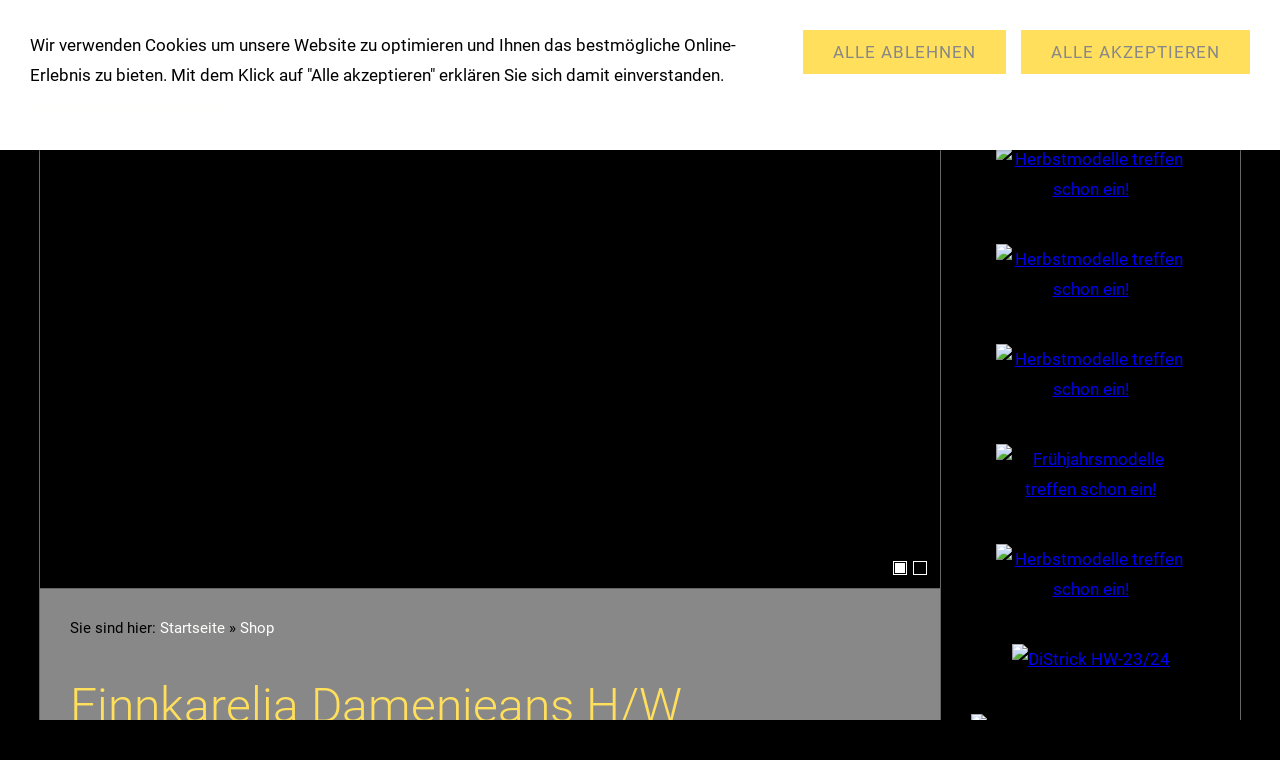

--- FILE ---
content_type: text/html; charset=ISO-8859-1
request_url: https://damen-moden-finkelmann.de/onlineshop/g-finnkarelia-damenjeans.php
body_size: 30837
content:
<!DOCTYPE html>
<html lang="de">

<head>
<title>Damenmoden Finkelmann  in Berlin Neuk&ouml;lln - Das Mode Fachgesch&auml;ft auch im Internet</title>
<meta charset="ISO-8859-1" />
<meta http-equiv="X-UA-Compatible" content="IE=edge" />
<meta name="viewport" content="width=device-width, initial-scale=1.0">
<meta name="author" content="Webdesign JG" />
<meta name="description" content="Finnkarelia Damenjeans Farbe: 616 blau,  Material: 20% Wolle, 80% PES  maschinenwaschbar bei 30 Grad C" />
<meta name="keywords" lang="de" content="finnkarelia,damen,jeans,Damenjeans,finkelmann,berlin," />
<meta name="generator" content="SIQUANDO Shop 12 (#9351-6527)" />
<link rel="stylesheet" type="text/css" href="../assets/sf.css" />
<link rel="stylesheet" type="text/css" href="../assets/sd.css" />
<link rel="stylesheet" type="text/css" href="../assets/sc.css" />
<link rel="stylesheet" type="text/css" href="../assets/sshp.css" />
<link rel="stylesheet" type="text/css" href="../assets/cookieswarning.css" />
<link rel="shortcut icon" href="https://www.damen-moden-finkelmann.de/images/favicon.ico" />
<link rel="canonical" href="https://www.damen-moden-finkelmann.de/onlineshop/g-finnkarelia-damenjeans.php" />
<!-- $Id: shop_header.ccml 21 2014-06-01 13:09:34Z volker $ -->
<script type="text/javascript">
///<![CDATA[
var SERVICESCRIPT = '../s2dservice.php';
///]]>
</script>
<script src="../assets/s2dput.js" type="text/javascript"></script>


<script src="../assets/jquery.js"></script>
<script src="../assets/navigation.js"></script>
<script src="../assets/vilnius.js"></script> 
<script src="../assets/common.js"></script>
<script src="../assets/cookieswarning.js"></script>
</head>

<body class="sqrpicprotect">

<script src="https://fahrinfo.vbb.de/webapp/staticfiles/hafas-widget-core.1.0.0.js?language=de_DE"></script>!<nav class="sqrnav">

<a href="#" class="sqrnavshow">Navigation öffnen</a>
<a href="#" class="sqrnavhide">Navigation schließen</a>
	
<ul>
	
<li class="sqrnavhome"><a href="../index.php"><span>Startseite</span></a></li>

<li class="sqrnavridge"></li>
<li class="sqrnavshop"><a id="sqrcartindicator" href="https://www.damen-moden-finkelmann.de/s2dbskt.php"><span>Einkaufen</span></a>
<ul>
<li><a href="https://www.damen-moden-finkelmann.de/s2dbskt.php"><span>Warenkorb anzeigen (<!-- $Id: basket_quantity.ccml 220 2016-06-24 12:10:28Z  $ --><span id="basketquantity">0<script type="text/javascript">
if (0) { 
	$('#sqrcartindicator').addClass('sqrcartfull');
} else {
	$('#sqrcartindicator').removeClass('sqrcartfull');
}
</script></span> Artikel)</span></a></li>
<li><a href="https://www.damen-moden-finkelmann.de/s2duser.php?sid=ad067e5a46e5d8b533a3b216cdce361e"
><span>Mein Konto</span></a></li><li><a href="https://www.damen-moden-finkelmann.de/s2dbskt.php#memo"><span>Merkzettel anzeigen</span></a></li><li><a href="https://www.damen-moden-finkelmann.de/s2dlogin.php?sid=ad067e5a46e5d8b533a3b216cdce361e&amp;r=7068702e726464616432732f2e2e&ec"
><span>Zur Kasse gehen</span></a></li>
</ul>
</li>
	
<li class="sqrnavactive"><a href="./index.php"><span>Shop</span></a>
</li>
<li><a href="../herbst-winter/index.html"><span>Herbst/Winter</span></a>
</li>
<li><a href="../ueberuns/index.html"><span>&Uuml;ber uns</span></a>
</li>
<li><a href="../service/index.html"><span>Service</span></a>
</li>
<li><a href="../modemarken/index.html"><span>Modemarken</span></a>
<ul>
<li><a href="../modemarken/az-modell/index.html"><span>AZ MODELL</span></a>
</li>
<li><a href="../modemarken/capuccino-strickwaren/capuccino.php"><span>CAPUCCINO Strickwaren</span></a>
</li>
<li><a href="../modemarken/siegel/index.html"><span>Siegel</span></a>
</li>
<li><a href="../modemarken/finnkarelia/index.html"><span>FINN KARELIA Moden</span></a>
</li>
<li><a href="../modemarken/leiss-damenhosen/index.php"><span>Leiss Damenhosen</span></a>
</li>
</ul>
</li>
<li><a href="../warengruppen/index.html"><span>Warengruppen</span></a>
<ul>
<li><a href="../warengruppen/pullis/index.html"><span>Pullover</span></a>
</li>
<li><a href="../warengruppen/hosen/index.html"><span>Damenhosen</span></a>
</li>
<li><a href="../warengruppen/blusen/index.html"><span>Blusen</span></a>
</li>
<li><a href="../warengruppen/t-shirt/index.html"><span>T-Shirt</span></a>
</li>
<li><a href="../warengruppen/jacken/index.html"><span>Jacken</span></a>
</li>
</ul>
</li>
<li><a href="../partner/index.html"><span>Partner</span></a>
</li>
</ul>
</nav>

<div class="sqrmainarea">
<div class="sqrmaincontainer sqrwithsidebar">
<article class="content sqrcontent">

<header data-autoprogress="3">
<div id="headercontainer">

<img src="../images/rbb1_180111_eyecatcher.jpg" alt="" />
<div id="eyecatcherwait"></div>
</div>

<div id="headersliderbullets">
<a href="../images/rbb1_180111_eyecatcher.jpg" ></a>
<a href="../images/logo_mod-adkl-2016_eyectacher.jpg"></a>

</div>

</header>

<div class="sqrtoppad">
<div class="sqrpara">
<div id="sqrbreadcrumbs">

Sie sind hier:

<a href="../index.php">Startseite</a>

&raquo; <a href="./index.php">Shop</a>
</div>
</div>
<div class="sqrpara">
<h1>Finnkarelia Damenjeans H/W</h1>
</div>
<div class="sqrpara">
<div class="sqrlbgroup sqrtable sqrtablescroll">

<table>

			<tbody>
			<tr>
                  <td style="width: 66%; text-align: left" class="sqrtablepic ">
      	                  	
        		
	    	    	    
	    <img src="../images/p1040355a_640.jpg" alt="" width="600" height="230"/>
	    
	    	              	</td>
                      <td style="width: 34%; text-align: left" class="sqrtablepic ">
      	                  	
        		
	              	      <a title="" class="sqrlblink" href="../images/7083.jpg">
	    	    	    
	    <img src="../images/7083_640.jpg" alt="" width="640" height="480"/>
	    
	    		</a>
			              	</td>
          </tr>
  			<tr>
                  <td style="width: 66%; text-align: left" class="">
      	        <br /><br /><br /><b>Die besonders beliebte Finnkarelia Jeans f&uuml;r jeden Tag<br /><br />strechelastisch, bequem, pflegeleicht, langlebig<br /><br />Farbe:<br />616 jeansblau<br /><br />Material: 20 %Wolle, 80 %PES<br /><br />Form: <br /></b>Schlanker Schenkel<b>, </b>Stecktaschen, seitl. Gummibund, Schlitz am Beinabschluss<br /><br /><b>Pflege:</b> <br />maschinenwaschbar bei 30 Grad<b> </b>C <br /><br /><b>Wir bieten dazu passend: </b>Pullis von <a class="link" title="Twin-Set-Optik Pullover DiStrick" href="./w15-tio-pullover-w20.php">DiStrick</a> 	              	</td>
                      <td style="width: 34%; text-align: left" class="sqrtablepic ">
      	                  	
        		
	              	      <a title="" class="sqrlblink" href="../images/jeans-79.jpg">
	    	    	    
	    <img src="../images/jeans-79_640.jpg" alt="" width="640" height="704"/>
	    
	    		</a>
			              	</td>
          </tr>
  </tbody>
</table>

</div></div>
<div class="sqrpara">
<div id="sqrshopbasketputbox" class="sqrmessagebox" style="display: none;">
  <h2 class="sqrshopsuccess">Aktion war erfolgreich</h2>
  <h2 class="sqrshopfail">Das hat leider nicht geklappt.</h2>
 <p></p>
  <div>
    <a href="https://www.damen-moden-finkelmann.de/s2dbskt.php" class="sqrbutton">Warenkorb anzeigen</a>
    <a href="https://www.damen-moden-finkelmann.de/s2dlogin.php?sid=ad067e5a46e5d8b533a3b216cdce361e&amp;r=7068702e726464616432732f2e2e&ec"
 class="sqrbutton">Zur Kasse gehen</a>
    <a href="#" class="sqrbutton sqrclose">Weiter einkaufen</a>
  </div>
</div> 

<!--$Id: product.tpl 765 2022-02-14 11:30:39Z volker $-->

<script type="text/javascript">
///<![CDATA[

http[0] = new http_connection('');

var id, status, originalprice, rebatetext = 0;
var baseprice = parseFloat(0);
var price = parseFloat(0);
var specialprice = 0;
var memo = 0;

// Als Währung formatieren
function format(num) {
	num = Math.round(num * 100);
	cents = num % 100;
	num = Math.floor(num / 100).toString();
	if (cents < 10)
		cents = "0" + cents;
	for (var i = 0; i < Math.floor((num.length - (1 + i)) / 3); i++)
		num =
			num.substring(0, num.length - (4 * i + 3)) +
			"." +
			num.substring(num.length - (4 * i + 3));
	return (num + "," + cents);
}

///]]>
</script>

<script type="text/javascript">
///<![CDATA[

var rebatetext = '';
var html;

// Klasse für Variante
function class_variation() {
	this.id = "";
	this.price = 0;
	this.originalprice = -1;
	this.status = 0;
	this.rebatetext = '';
}


var variation = new Array();
	variation[1] = new Array();
		variation[1][1] = new class_variation();
		variation[1][1].id = "Jeans-33371-616";
		variation[1][1].price = 89.9;
		variation[1][1].weight = 0;
		variation[1][1].originalprice = -1;
		variation[1][1].status = 1;
		variation[1][1].rebatetext = '';
		variation[1][2] = new class_variation();
		variation[1][2].id = "Jeans-33371-616";
		variation[1][2].price = 89.9;
		variation[1][2].weight = 0;
		variation[1][2].originalprice = -1;
		variation[1][2].status = 1;
		variation[1][2].rebatetext = '';
		variation[1][3] = new class_variation();
		variation[1][3].id = "Jeans-33371-616";
		variation[1][3].price = 89.9;
		variation[1][3].weight = 0;
		variation[1][3].originalprice = -1;
		variation[1][3].status = 1;
		variation[1][3].rebatetext = '';
		variation[1][4] = new class_variation();
		variation[1][4].id = "Jeans-33371-616";
		variation[1][4].price = 89.9;
		variation[1][4].weight = 0;
		variation[1][4].originalprice = -1;
		variation[1][4].status = 1;
		variation[1][4].rebatetext = '';
		variation[1][5] = new class_variation();
		variation[1][5].id = "Jeans-33371-616";
		variation[1][5].price = 89.9;
		variation[1][5].weight = 0;
		variation[1][5].originalprice = -1;
		variation[1][5].status = 1;
		variation[1][5].rebatetext = '';
		variation[1][6] = new class_variation();
		variation[1][6].id = "Jeans-33371-616";
		variation[1][6].price = 89.9;
		variation[1][6].weight = 0;
		variation[1][6].originalprice = -1;
		variation[1][6].status = 1;
		variation[1][6].rebatetext = '';
		variation[1][7] = new class_variation();
		variation[1][7].id = "Jeans-33371-616";
		variation[1][7].price = 89.9;
		variation[1][7].weight = 0;
		variation[1][7].originalprice = -1;
		variation[1][7].status = 1;
		variation[1][7].rebatetext = '';
		variation[1][8] = new class_variation();
		variation[1][8].id = "Jeans-33371-616";
		variation[1][8].price = 89.9;
		variation[1][8].weight = 0;
		variation[1][8].originalprice = -1;
		variation[1][8].status = 1;
		variation[1][8].rebatetext = '';
		variation[1][9] = new class_variation();
		variation[1][9].id = "Jeans-33371-616";
		variation[1][9].price = 89.9;
		variation[1][9].weight = 0;
		variation[1][9].originalprice = -1;
		variation[1][9].status = 1;
		variation[1][9].rebatetext = '';
		variation[1][10] = new class_variation();
		variation[1][10].id = "Jeans-33371-616";
		variation[1][10].price = 89.9;
		variation[1][10].weight = 0;
		variation[1][10].originalprice = -1;
		variation[1][10].status = 1;
		variation[1][10].rebatetext = '';
		variation[1][11] = new class_variation();
		variation[1][11].id = "Jeans-33371-616";
		variation[1][11].price = 89.9;
		variation[1][11].weight = 0;
		variation[1][11].originalprice = -1;
		variation[1][11].status = 1;
		variation[1][11].rebatetext = '';
		variation[1][12] = new class_variation();
		variation[1][12].id = "Jeans-33371-616";
		variation[1][12].price = 89.9;
		variation[1][12].weight = 0;
		variation[1][12].originalprice = -1;
		variation[1][12].status = 1;
		variation[1][12].rebatetext = '';
		variation[1][13] = new class_variation();
		variation[1][13].id = "Jeans-33371-616";
		variation[1][13].price = 89.9;
		variation[1][13].weight = 0;
		variation[1][13].originalprice = -1;
		variation[1][13].status = 1;
		variation[1][13].rebatetext = '';
		variation[1][14] = new class_variation();
		variation[1][14].id = "Jeans-33371-616";
		variation[1][14].price = 89.9;
		variation[1][14].weight = 0;
		variation[1][14].originalprice = -1;
		variation[1][14].status = 1;
		variation[1][14].rebatetext = '';
		variation[1][15] = new class_variation();
		variation[1][15].id = "Jeans-33371-616";
		variation[1][15].price = 89.9;
		variation[1][15].weight = 0;
		variation[1][15].originalprice = -1;
		variation[1][15].status = 1;
		variation[1][15].rebatetext = '';
		variation[1][16] = new class_variation();
		variation[1][16].id = "Jeans-33371-616";
		variation[1][16].price = 89.9;
		variation[1][16].weight = 0;
		variation[1][16].originalprice = -1;
		variation[1][16].status = 1;
		variation[1][16].rebatetext = '';

// Funktion zum dynamischen setzen von Preis, Rabatt, Produkt-ID
function update_productinfo() {
	var priceinfotext = '';
		priceinfotext = 'incl. 19% USt. zzgl. <a class="link" href="../shipping.html">Versand</a>';
		<!-- Ecotax-Anpassung Frankreich -->
		if (0 && 0)
			priceinfotext += '<br/>';
		if (0) {
			var basepriceinfo = '';
			basepriceinfo = basepriceinfo.replace(/\[p\]/g, format(price * 0));
			basepriceinfo += ' EUR';
			priceinfotext += '<br />' + basepriceinfo;
		}
	if (0 && weight)
		priceinfotext += '<br />Gewicht: ' + weight + ' kg';
	
	var priceinfo = format(price) + ' EUR';
	var html =
		rebatetext + '<small>' + priceinfotext + '</small>';
	/* Verfügbarkeit */
	
	if (status == 0) {
		document.getElementById('availability_text').innerHTML = "Variante nicht lieferbar";
		document.getElementById('availability_text').className = 'sqrstockred sqrstock';
		document.getElementById('availability_text').style.display = 'inline';
		document.getElementById('submittable').style.display = 'none';
		html = '&nbsp;';
		priceinfo = '&nbsp;';
	} else if (1) {
		if (status == 1) {
			document.getElementById('availability_text').innerHTML = 'Lieferbar sofort ab Lager ca. 3 Tage';
			document.getElementById('availability_text').className = 'sqrstockgreen sqrstock';
			document.getElementById('submittable').style.display = 'inline';
		} else if (status == 2) {
			document.getElementById('availability_text').innerHTML = 'Lieferbar in 1-2 Wochen';
			document.getElementById('availability_text').className = 'sqrstockyellow sqrstock';
			document.getElementById('submittable').style.display = 'inline';
		} else if (status == 3) {
			document.getElementById('availability_text').innerHTML = 'Das Produkt ist z. Zt. nicht lieferbar';
			document.getElementById('availability_text').className = 'sqrstockred sqrstock';
			document.getElementById('submittable').style.display = 'inline';
		}
		document.getElementById('availability_text').style.display = 'inline';
	} else {
		document.getElementById('availability_text').innerHTML = "&nbsp;";
		document.getElementById('availability_text').style.display = 'inline';
		document.getElementById('submittable').style.display = 'block';
	}
	$('#price').html(priceinfo);
	$('#priceinfo').html(html);

	/* Angebot */
	var message = '&nbsp;';
	if (originalprice != -1) {
		message = "Unser alter Preis [n], Sie sparen [s]!";
		message = message.replace(/\[n\]/g, format(parseFloat(originalprice)) + " EUR");
		message = message.replace(/\[s\]/g, format(parseFloat(originalprice) - parseFloat(price)) + " EUR");
	}
	document.getElementById('sale').innerHTML = message;

	/* ID */
}

// Varianteneigenschaften kopieren für eine Variante
function change_one_variation(variationa) {
	id = variation[variationa].id;
	status = variation[variationa].status;
	baseprice = variation[variationa].price;
	price = baseprice + specialprice;
	weight = variation[variationa].weight;
	originalprice = variation[variationa].originalprice;
	rebatetext = variation[variationa].rebatetext;

	document.putform.variationa3312109f420a4372c.value = variationa;
	document.putform.variationb3312109f420a4372c.value = 0;
	update_productinfo();
}

// Varianteneigenschaften kopieren für zwei Variante
function change_two_variations(va, vb) {
	if (va > 0)
		variationa = va;
	if (vb > 0)
		variationb = vb;
	id = variation[variationa][variationb].id;
	status = variation[variationa][variationb].status;
	baseprice = variation[variationa][variationb].price;
	price = baseprice + specialprice;
	weight = variation[variationa][variationb].weight;
	originalprice = variation[variationa][variationb].originalprice;
	rebatetext = variation[variationa][variationb].rebatetext;
	document.putform.variationa3312109f420a4372c.value = variationa;
	document.putform.variationb3312109f420a4372c.value = variationb;
	update_productinfo();
}

///]]>
</script>


<form onsubmit="return check_submit();" action="../s2dbskt.php" name="putform" method="post">

<div class="sqrblock">
	<div class="sqr2col">
		<div>
			<p id="productid">
			</p>
			
			<p id="availability">
						<span id="availability_text" class="sqrstock sqrstockgreen"></span>
			</p>		
		</div>
		
		<div class="sqralignright"  style="padding-bottom: 20px;">
			<h2 id="price" style="margin-top: 0;">
				&nbsp;
			</h2>
			
				<div id="sale">
				</div>
			
			<div id="priceinfo">
				&nbsp;
			</div>		
		</div>
	</div>
</div>


<div class="sqrclearboth"></div>
<div class="sqrform">
	<div>
		<label for="attributea" class="sqrforml">Farben:</label>
		<select id="attributea" class="sqrformr" onchange='change_two_variations(this.selectedIndex + 1, -1)' class="tx" name='variationaselect'>
			<option value="1" selected="selected">616-jeansblau</option>
		</select>
	</div>
	<div>
		<label for="attributeb" class="sqrforml">Gr&ouml;&szlig;en:</label>
		<select class="sqrformr" onchange='change_two_variations(-1, this.selectedIndex + 1)' name='variationbselect'>
			<option value="1" selected="selected">Gr. 38</option>
			<option value="2" >Gr. 40</option>
			<option value="3" >Gr. 42</option>
			<option value="4" >Gr. 44</option>
			<option value="5" >Gr. 46</option>
			<option value="6" >Gr. 48</option>
			<option value="7" >Gr. 50</option>
			<option value="8" >Gr. 52</option>
			<option value="9" >Gr. 19</option>
			<option value="10" >Gr. 20</option>
			<option value="11" >Gr. 21</option>
			<option value="12" >Gr. 22</option>
			<option value="13" >Gr. 23</option>
			<option value="14" >Gr. 24</option>
			<option value="15" >Gr. 25</option>
			<option value="16" >Gr. 26</option>
		</select>
	</div>
	<div>
		<label for="basketquantity" class="sqrforml">Anzahl:</label>
		<div class="sqrformr">
			<input type="text" name="quantity" value="1" style="box-sizing: content-box; width: 35px; display: inline;" maxlength="4" />
			St
		</div>
		<input type="hidden" name="uid" value="3312109f420a4372c" />
		<input type="hidden" name="variationa3312109f420a4372c" value="0" />
		<input type="hidden" name="variationb3312109f420a4372c" value="0" />
		
	</div>
</div>
	

<!-- Start Gutscheinzertifikate -->
<script type="text/javascript">
//<![CDATA[
function check_submit() {
	var error = false;
	return true;
}
//]]>
</script>
<!-- Ende Gutscheinzertifikate -->

<div id="submittable">
	<div id="put" class="sqrblock">
		<button onclick="memo=0;" class="sqrshopbutton sqrshopbutton sqrbuttonright" id="submitbutton">
			<span>In den Warenkorb</span>
		</button>
		<button onclick="memo=1;" class="sqrshopbutton sqrshopbutton sqrbuttonleft" name="memo" id="submitmemobutton">
			<span>Auf den Merkzettel</span>
		</button>
	</div>
	<div class="sqrclearboth"></div>
</div>
	
<input type="hidden" id="designer_id" name="designer_id" value="" />
</form>



<script type="text/javascript">
///<![CDATA[
document.putform.reset();
var variationa = 1;
var variationb = 1;
change_two_variations(variationa, variationb);
///]]>
</script>

<div class="sqrblock">
	<p>
		<script type="text/javascript">
		///<![CDATA[
		var mysubject = "Produktempfehlung";
		var mybody = "Schau mal, was ich Tolles im Internet gefunden habe:\n\n";
		mybody += "FINNKARELIA DAMENJEANS H/W\n\n";
		mybody += document.location.toString();
		document.write("<a class='link' href='mailto:?subject=" + mysubject + "&body=" + mybody.replace(/\n/g, '%0A') + "'>Dieses Produkt weiterempfehlen</a>");
		///]]>
		</script>
	</p>
</div>




<br/>
</div>
<div class="sqrpara">
<!-- W2DPluginCounter -->
<p>Zugriffe heute: 3 - gesamt: 536.</p></div>
<div class="sqrpara">
<a class="sqrbutton sqrprevpage" href="finnkarelia-damenhosen-susan-fs.php"><span>Karelia Damenhosen F/S</span></a>
<a class="sqrbutton sqrnextpage" href="fk-jeans-f2015.php"><span>Finnkarelia Damenjeans F/S</span></a>
</div>
</div>
</article>

<aside class="sqrsidebar">
<div class="sqrtoppad">

<div class="sqrpara sqrparamobilefw">
<figure class="sqrfig">

<img width="417" height="438" src="../images/fi_logo_768.jpg" srcset="../images/fi_logo_768.jpg 768w, ../images/fi_logo_640.jpg 640w" sizes="100vw" class="sqrfigcontent" alt="" />

</figure></div>
<div class="sqrpara">
<!-- W2DPluginButton -->
<p style="text-align:center"> 
<a target="_self" href="./01-capuccino-w25.php"><img style="width:100%;max-width:189px;height:auto;border: none;" src="../images/btn838563b3271006f05.gif" width="189" height="160" alt="Herbstmodelle treffen schon ein!" /></a>
</p></div>
<div class="sqrpara">
<!-- W2DPluginButton -->
<p style="text-align:center"> 
<a target="_self" href="./capu-01-f25.php"><img style="width:100%;max-width:189px;height:auto;border: none;" src="../images/btn838563b2400fd3152.gif" width="189" height="160" alt="Herbstmodelle treffen schon ein!" /></a>
</p></div>
<div class="sqrpara">
<!-- W2DPluginButton -->
<p style="text-align:center"> 
<a target="_self" href="./h24-capu-01.php#838563b1bc0f95203"><img style="width:100%;max-width:189px;height:auto;border: none;" src="../images/btn838563b1c51058b1d.gif" width="189" height="160" alt="Herbstmodelle treffen schon ein!" /></a>
</p></div>
<div class="sqrpara">
<!-- W2DPluginButton -->
<p style="text-align:center"> 
<a target="_self" href="./f1--ca-700033-300.php"><img style="width:100%;max-width:189px;height:auto;border: none;" src="../images/btn838563b0e10e2701c.gif" width="189" height="160" alt="Frühjahrsmodelle treffen schon ein!" /></a>
</p></div>
<div class="sqrpara">
<!-- W2DPluginButton -->
<p style="text-align:center"> 
<a target="_self" href="./w01--districk-23-di-559210-182.php"><img style="width:100%;max-width:189px;height:auto;border: none;" src="../images/btn838563af680c23b04.gif" width="189" height="160" alt="Herbstmodelle treffen schon ein!" /></a>
</p></div>
<div class="sqrpara">
<!-- W2DPluginButton -->
<p style="text-align:center"> 
<a target="_self" href="./index.php#045504aec01091e01"><img style="width:100%;max-width:189px;height:auto;border: none;" src="../images/btn045504ada00a95302.gif" width="189" height="160" alt="DiStrick HW-23/24" /></a>
</p></div>
<div class="sqrpara">
<div id="google_translate_element"></div><script type="text/javascript">
function googleTranslateElementInit() {
  new google.translate.TranslateElement({pageLanguage: 'de', layout: google.translate.TranslateElement.InlineLayout.SIMPLE}, 'google_translate_element');
}
</script><script type="text/javascript" src="//translate.google.com/translate_a/element.js?cb=googleTranslateElementInit"></script>
</div>
<div class="sqrpara">
<!-- W2DPluginButton -->
<p style="text-align:left"> 
<a target="_self" href="../shipping.html"><img style="width:100%;max-width:310px;height:auto;border: none;" src="../images/btn110840a65c0975204.gif" width="310" height="60" alt="Versand" /></a>
</p></div>
<div class="sqrpara">
<!-- W2DPluginButton -->
<p style="text-align:center"> 
<a target="_self" href="./w19--districk-1.php"><img style="width:100%;max-width:310px;height:auto;border: none;" src="../images/btn254373aa92077fe01.gif" width="310" height="60" alt="W19  DiStrick 1" /></a>
</p></div>
<div class="sqrpara">
<!-- W2DPluginButton -->
<p style="text-align:center"> 
<a target="_self" href="./index.php"><img style="width:100%;max-width:360px;height:auto;border: none;" src="../images/btn254373aa980aed108.gif" width="360" height="120" alt="Shop" /></a>
</p></div>
<div class="sqrpara sqrparamobilefw">
<h2>Herbst 25/26 CAPUCCINO</h2>
<figure class="sqrfig">

<a href="./01-capuccino-w25.php">
<img width="725" height="974" src="../images/04-510024_110_768.jpg" srcset="../images/04-510024_110_768.jpg 768w, ../images/04-510024_110_640.jpg 640w" sizes="100vw" class="sqrfigcontent" alt="" />

</a>
</figure></div>
<div class="sqrpara sqrparamobilefw">
<h2>Herbst 2024/25</h2>
<figure class="sqrfig">

<a href="./02-capumara-h24.php">
<img width="533" height="800" src="../images/02-705082-cup300_768.jpg" srcset="../images/02-705082-cup300_768.jpg 768w, ../images/02-705082-cup300_640.jpg 640w" sizes="100vw" class="sqrfigcontent" alt="" />

</a>
</figure></div>
<div class="sqrpara sqrparamobilefw">
<h2>Fr&uuml;hjahr/Sommer 24</h2>
<figure class="sqrfig">

<a href="./f1--ca-700033-300.php">
<img width="600" height="800" src="../images/01-caf24_768.jpg" srcset="../images/01-caf24_768.jpg 768w, ../images/01-caf24_640.jpg 640w" sizes="100vw" class="sqrfigcontent" alt="" />

</a>
</figure></div>
<div class="sqrpara sqrparamobilefw">
<h2>DiStrick H/W 23/24</h2>
<figure class="sqrfig">

<a href="./w15-569210-districk-23-24.php">
<img width="768" height="1085" src="../images/15-569360-fb.-178--549362-fb.-179_768.jpg" srcset="../images/15-569360-fb.-178--549362-fb.-179_768.jpg 768w, ../images/15-569360-fb.-178--549362-fb.-179_640.jpg 640w" sizes="100vw" class="sqrfigcontent" alt="" />

</a>
</figure></div>
<div class="sqrpara sqrparamobilefw">
<h2>DiStrick F/S 2023</h2>
<figure class="sqrfig">

<a href="./df23-01-559497-983.php">
<img width="566" height="800" src="../images/di-f23-01-559497-fb.-983_768.jpg" srcset="../images/di-f23-01-559497-fb.-983_768.jpg 768w, ../images/di-f23-01-559497-fb.-983_640.jpg 640w" sizes="100vw" class="sqrfigcontent" alt="" />

</a>
</figure></div>
<div class="sqrpara sqrparamobilefw">
<h2>Karelia Jeans H/W</h2>
<figure class="sqrfig">

<a href="./jeans-h-w-karelia.php">
<img width="768" height="768" src="../images/jeans-susan-w_mo16_768.jpg" srcset="../images/jeans-susan-w_mo16_768.jpg 768w, ../images/jeans-susan-w_mo16_640.jpg 640w" sizes="100vw" class="sqrfigcontent" alt="" />

</a>
</figure></div>
<div class="sqrpara sqrparamobilefw">
<h2>DiStrick F/S 2022</h2>
<figure class="sqrfig">

<a href="./df1-02-districk.php">
<img width="549" height="800" src="../images/dif-02-569358-fb.-710a_768.jpg" srcset="../images/dif-02-569358-fb.-710a_768.jpg 768w, ../images/dif-02-569358-fb.-710a_640.jpg 640w" sizes="100vw" class="sqrfigcontent" alt="" />

</a>
</figure></div>
<div class="sqrpara sqrparamobilefw">
<h2>Leiss Hosen</h2>
<figure class="sqrfig">

<a href="./leiss-damenhose-sina-fruehjahr-sommer.php">
<img width="768" height="768" src="../images/sina_768.jpg" srcset="../images/sina_768.jpg 768w, ../images/sina_640.jpg 640w" sizes="100vw" class="sqrfigcontent" alt="" />

</a>
</figure></div>
<div class="sqrpara sqrparamobilefw">
<h2>Karelia Jeans F/S</h2>
<figure class="sqrfig">

<a href="./karelia-jeans-f-s.php">
<img width="660" height="727" src="../images/jeans-79_768.jpg" srcset="../images/jeans-79_768.jpg 768w, ../images/jeans-79_640.jpg 640w" sizes="100vw" class="sqrfigcontent" alt="" />

</a>
</figure></div>
<div class="sqrpara sqrparamobilefw">
<h2>AZ MODELLE</h2>
<figure class="sqrfig">

<img width="586" height="697" src="../images/az-13-372-bibione_768.jpg" srcset="../images/az-13-372-bibione_768.jpg 768w, ../images/az-13-372-bibione_640.jpg 640w" sizes="100vw" class="sqrfigcontent" alt="" />

</figure></div>
<div class="sqrpara sqrparamobilefw">
<h2>7.000 Pullis lagernd</h2>
<figure class="sqrfig">

<a href="../herbst-winter/index.html">
<img width="640" height="480" src="../images/wl0875_768.jpg" srcset="../images/wl0875_768.jpg 768w, ../images/wl0875_640.jpg 640w" sizes="100vw" class="sqrfigcontent" alt="" />

</a>
</figure></div>
<div class="sqrpara sqrparamobilefw">
<h2>Siegel - Maschen</h2>
<figure class="sqrfig">

<a href="../modemarken/siegel/index.html#110840a53608b3b05">
<img width="768" height="768" src="../images/si-w-17-222_m_768.jpg" srcset="../images/si-w-17-222_m_768.jpg 768w, ../images/si-w-17-222_m_640.jpg 640w" sizes="100vw" class="sqrfigcontent" alt="" />

</a>
</figure></div>
<div class="sqrpara">
<h2>VBB</h2>
<a href="https://www.vbb.de/fahrinfo?start=yes&Z=10967 Berlin-Neukölln, Hermannplatz 9&language=de_DE&" style="display:inline-block;"> <img alt="" src="https://fahrinfo.vbb.de/webapp/img/customer/apple-touch-icon-72x72-precomposed.png"/> </a></div>
<div class="sqrpara">
<h2>Ihr Weg zu uns:</h2>
<div data-hfs-widget="true" data-hfs-widget-tp="true" data-hfs-widget-tp-autosearch="true" data-hfs-widget-tp-arr="10967 Berlin-Neukölln, Hermannplatz 9" data-hfs-widget-tp-postform="newtab" data-hfs-widget-sq="true" data-hfs-widget-sq-displaymode="query" data-hfs-widget-sq-autosearch="true"></div></div>
<div class="sqrpara">
<h2>Karelia Hosen</h2>
<ul class="sqrlist sqrbullet1">
<li>
<a class="link" title="Finnkarelia Damen-Jeans  F/S" href="./fk-jeans-f2015.php">Fr&uuml;hjahr/Sommer HosenJeans/Fr&uuml;hjahr/sommer</a></li>
<li>
<a class="link" title="Finnkarelia Jeans H/W" href="./g-finnkarelia-damenjeans.php">Herbst/Winter HosenJeans/Herbst/Winter</a></li>
</ul>
</div>
</div>
</aside>

</div>


<footer>
<div class="sqrcommonlinks">
<a href="../help.html">Hilfe</a>
<a href="../kontakt.php">Kontakt</a>
<a href="../shipping.html">Versand</a>
<a href="../agb.html">AGB</a>
<a href="../consumer.html">Widerrufsrecht</a>
<a href="../security.html">Datenschutz</a>
<a href="../disclaimer.html">Haftungsausschluss</a>
<a href="../impressum.html">Impressum</a>
<a href="../cookie-warnseite.html">Cookie Warnseite</a>
<a href="../infoseitenablage.html">Infoseitenablage</a>
</div>
<div class="sqrfootertext">
Gleiche Preise im Onlineshop und in unserem Fachgesch&auml;ft in Berlin-Neuk&ouml;lln-Kreuzberg, Hermannplatz 9 - Webdesign Agentur G&uuml;tter -</div>
</footer>



</div>


<div class="sqrcookie sqrcookietop">
  <p>Wir verwenden Cookies um unsere Website zu optimieren und Ihnen das bestmögliche Online-Erlebnis zu bieten. Mit dem Klick auf "Alle akzeptieren" erklären Sie sich damit einverstanden. <a class="link" href="../cookie-warnseite.html">Erweiterte Einstellungen</a></p>
  <button class="sqrbutton sqrcookieaccept">Alle Akzeptieren</button>
  <button class="sqrbutton sqrcookiedecline">Alle ablehnen</button>
</div></body>

</html>


--- FILE ---
content_type: text/javascript
request_url: https://fahrinfo.vbb.de/webapp/staticfiles/hafas-widget-core.1.0.0.js?language=de_DE
body_size: 2081
content:
/* External Widget Customer File to include on a webpage */
/**
 * Hafas Widget Core Lib
 *
 */
hfsWidgetCore = {
  version: "1.0.0",
  jsResources: [
      {src: 'hafas_lib_core'},
      {src: 'hafas_webapp_config', useCustomerPath: true},
      {src: 'hafas_webapp_application_widgets'}
  ],
  layout: null,
  extendedPath: '',
  deprecation: null,
  priorities:{
    'tp':1000,
    'sq':900,
    'him':800,
    'events':700,
    'map':600
  },
  sanitize: function (string) {
    var div = document.createElement('div');
    div.innerHTML = string;
    return div.textContent;
  },
  HTMLDecode: function (html) {
    if (typeof html !== 'string') {
      return html;
    }
    html = html.replace(/&/g, '&amp;');
    html = html.replace(/</g, '&lt;');
    html = html.replace(/>/g, '&gt;');
    html = html.replace(/"/g, '&quot;');
    html = html.replace(/'/g, '&apos;');
    return html;
  },
  getUrlParameter: function (name, url) {
    var decodedValue = decodeURIComponent((new RegExp('[?|&]' + name + '=' + '([^&;]+?)(&|#|;|$)').exec(url) || [null, ''])[1].replace(/\+/g, '%20')) || null; // sanitize
    if (decodedValue !== null) {
      return this.HTMLDecode(this.sanitize(decodedValue));
    }
    return null;
  },
  init: function() {
    var widgetCoreScript = document.querySelectorAll('script[src*="hafas-widget-core.' + hfsWidgetCore.version + '"]');

    if (widgetCoreScript.length === 0)
      return;

    var src = widgetCoreScript[0].src;

    var layout = this.getUrlParameter('L', src);
    if (layout) {
      this.layout = layout;
      this.extendedPath = 'customer/' + this.layout + '/';
    }

    var language = this.getUrlParameter('language', src);
    if (language) {
      this.language = language;
    }

    var currentTab = this.getUrlParameter('currentTab', src);
    if (currentTab) {
      this.currentTab = currentTab;
    }

    hfsWidgetCore.waPath = hfsWidgetCore.getWebAppBasePath(src);
    hfsWidgetCore.injectCSS();
    hfsWidgetCore.initJSResouces();
  },
  injectCSS: function(){
    var widgetCSS = document.createElement("link");
    widgetCSS.href = hfsWidgetCore.waPath + this.extendedPath + 'css/hafas_widget.css';
    widgetCSS.type = 'text/css';
    widgetCSS.rel = 'stylesheet';
    document.head.appendChild(widgetCSS);
  },
  initJSResouces: function(){
    if(hfsWidgetCore.jsResources.length > 0) {
      var jsFileName = hfsWidgetCore.jsResources[0];
      var jsResourcePath = hfsWidgetCore.waPath;

      // certain files need to be loaded from virtual client directory
      if (hfsWidgetCore.jsResources[0].useCustomerPath)
        jsResourcePath += this.extendedPath;

      var jsFile = jsResourcePath + 'js/' + hfsWidgetCore.jsResources[0].src + '.js';
      hfsWidgetCore.injectJS(jsFile);
    }else{
      if(typeof Hafas != 'undefined'){
        // Komponenten sind geladen und stehen zur VerfÃ¼gung
        var widgetsFound = hfsWidgetCore.scanForWidgets();
        hfsWidgetCore.initWidgets(widgetsFound);
      }
    }
  },
  injectJS: function(file){
    var widgetJS = document.createElement("script");
    widgetJS.src = file;
    widgetJS.type = 'text/javascript';
    widgetJS.onload = function(){
      hfsWidgetCore.jsResources.shift();
      hfsWidgetCore.initJSResouces();
    };
    document.head.appendChild(widgetJS);
  },
  getWebAppBasePath: function(src){
    var idx = src.lastIndexOf('/');
    path = src.substring(0, idx + 1);
    path = path.substr(0, path.lastIndexOf('/staticfiles/') + 1);
    return path;
  },
  scanForWidgets: function(){
    var widgets = Hafas('[data-hfs-widget]',true);
    var getKeyRegExp = /data-hfs-widget-(\S+|.|\d+)/;
    var getSwitchesKeyRegExp = /data-hfs-widget-switches-(\S+|.|\d+)/;
    var widgetsProcessed = [];
    for(var w=0; w < widgets.length;w++){
      var tmpWidget = widgets[w];
      var tmpAttributes = tmpWidget.attributes;
      var tmpWidgetObject = {};
      var tmpWidgetApps = [];
      var tmpWidgetSwitches = [];


      for(var a = 0; a < tmpAttributes.length;a++){
        var currAttr = tmpAttributes[a];

        /* Allgemeine Switches suchen */
        var switchTest = currAttr.name.match(getSwitchesKeyRegExp);
        if(switchTest != null){
          var switchKey = switchTest[1];
          var switchObj = {};
          switchObj[switchKey] = currAttr.value;
          tmpWidgetSwitches.push(switchObj);
        }

        // PrÃ¼fen, ob Widget-relevantes Attribut
        if(currAttr.name.indexOf('data-hfs-widget') == 0){
          var regExMatch = currAttr.name.match(getKeyRegExp);
          // TODO Die ÃœberprÃ¼fung auf LÃ¤nge 4 muss unbedingt noch durch eine gescheite RegExp getauscht werden
          var testRegExp = /data-hfs-widget-((?:(?!-).)*)(?:(?:(?!-).)*)$/gm;
          var widgetRegExResult = testRegExp.exec(currAttr.name);
          if(widgetRegExResult != null) {
            var widgetKey = widgetRegExResult[1];
            var regTmpString = 'data-hfs-widget-' + widgetKey + '-(\\S+|.|\\d+)';
            var appSettingsRegExp = new RegExp(regTmpString);
            var config = {};
            for(var m=0; m < tmpAttributes.length;m++) {
              var appSettingsMatch = tmpAttributes[m].name.match(appSettingsRegExp);
              if(appSettingsMatch != null && appSettingsMatch.length > 1) {
                config[appSettingsMatch[1]] = tmpAttributes[m].value;
              }
            }
            tmpWidgetApps.push({id: widgetKey, config: config});
          }
        }
        if(currAttr.name == 'data-hfs-interface'){
          tmpWidgetObject["interface"] = tmpWidget.getAttribute("data-hfs-interface");
        }
        if(currAttr.name == 'data-hfs-connectors'){
          tmpWidgetObject["connectors"] = tmpWidget.getAttribute("data-hfs-connectors").split(",");
        }
      }
      tmpWidgetObject["container"] = tmpWidget;
      tmpWidgetObject["apps"] = tmpWidgetApps;
      tmpWidgetObject["switches"] = tmpWidgetSwitches;
      if(this.deprecation != null) {
        tmpWidgetObject["deprecation"] = this.deprecation;
      }
      tmpWidgetObject["apps"].sort(Hafas.bind(this.sortApps,this));
      widgetsProcessed.push(tmpWidgetObject);
    }
    return widgetsProcessed;
  },
  sortApps: function(a,b){
     return this.priorities[b.id] - this.priorities[a.id];
  },
  initWidgets: function(widgets){
    Hafas.Core.init({
      'external': true,
      'iframe': false,
      'launchWidgetMode': true,
      'widgets': widgets,
      'webappBasePath': hfsWidgetCore.waPath,
      'language': this.language,
      'currentTab': this.currentTab,
      'customer': this.layout
    });
  }
};
hfsWidgetCore.init();


--- FILE ---
content_type: text/javascript
request_url: https://fahrinfo.vbb.de/webapp/js/hafas_lib_module_suggest.js?v=1755861396610
body_size: 9508
content:
!function(e){var t="Suggest",n=e.Core.newType("hafasModule"),i=(e.Core.newType("hafasVersion",0,1),{ALT:18,BACKSPACE:8,CAPS_LOCK:20,COMMA:188,COMMAND:91,COMMAND_LEFT:91,COMMAND_RIGHT:93,CONTROL:17,DELETE:46,DOWN:40,END:35,ENTER:13,ESCAPE:27,HOME:36,INSERT:45,LEFT:37,MENU:93,NUMPAD_ADD:107,NUMPAD_DECIMAL:110,NUMPAD_DIVIDE:111,NUMPAD_ENTER:108,NUMPAD_MULTIPLY:106,NUMPAD_SUBTRACT:109,PAGE_DOWN:34,PAGE_UP:33,PERIOD:190,RIGHT:39,SHIFT:16,SPACE:32,TAB:9,UP:38,WINDOWS:91}),o={NONE:0,EMPTY:1,PRESELECT:2,REQUEST:3},s="1.0",r=null,a=null,u=!1;function l(e,t){var i={};for(var o in e)i[o]=e[o];for(var o in t)null==i[o]&&n.warn("HafasSuggest","copyConfig: Unbekannter config Parameter name="+o),i[o]=t[o];return i}function c(e){e.ignoreBlur?e.ignoreBlur=!1:(O(e),D(e),e.blurred=!0)}function g(e,t){var n=e.currentMarkedIndex,o=e.listElem.childNodes.length;null!=e.listElem&&(e.blurred||e.cancelled||0!==e.listElem.childNodes.length&&(t==i.DOWN?++n>=o&&(n=0):--n<0&&(n=o-1),f(e,n,!0),"no"==e.listElem.childNodes[n].getAttribute("data-selectable")&&g(e,t)))}function d(t,n,i){if(A(t)!==o.REQUEST||0!==t.currentResultLength){var s=t.data[n];if(-1!==n&&null!=t.data&&void 0!==s){var r,a=!1;if(t.hasValidLocation=!0,void 0===s.functionItem&&("JourneyMatch"===t.suggestMode?(a=!e.Util.string.equalToLowercase(t.inp.value,s.name),t.setInputText(s.name)):"OneFieldSearch"===t.suggestMode||("LineSearch"===t.suggestMode?(a=!e.Util.string.equalToLowercase(t.inp.value,s.prodResolved.name),t.setInputText(s.prodResolved.name)):(a=!e.Util.string.equalToLowercase(t.inp.value,s.value),t.setInputText(s.value),t.productRefList=s.productRefList||[])),t.inp.removeClassName("error"),function(e,t){if(null!=document.getElementById(e.inp.id+"ID")){document.getElementById(e.inp.id+"ID").value=t.lid}}(t,s)),a&&i){var l=e('label[for="'+t.inp.id+'"]')||{};e.Modules.a11y.Announce.polite(e.Modules.i18n.get("a11y.announce.t_N_ElementTextChanged",{element:l.textContent||e.Modules.i18n.get("common.label.t_N_Unknown"),text:t.inp.value}))}if(r=s.original?s.original:s,"JourneyMatch"===t.suggestMode)return e.ps.pub("/suggest/selectitem",[r,t,i]),e.ps.pub("/suggest/selectitem/"+t.suggestId,[r,t,i]),t.suggestHandle&&e.ps.pub("/suggest/selectitem/"+t.suggestHandle,[r,t,i]),t.activeLoc=r,O(t),s;if(t.activeLoc=r,r&&void 0!==r.state&&"M"===r.state)return u=!0,L(t,r.lid),u=!1,t.setNoValidLocation(),void O(t);if(void 0!==s.functionItem){switch(s.functionItem){case"nearLocation":m(t,!0,!1);break;case"moreResults":!function(t){t.currentMaxResult+=t.config.useMoreResults;var n=t.inp.value,i=t.currentMarkedIndex,s=h(t);if(!s)return void callback();t.ignoreBlur=!0,s.callback=function(e){var s=x("normal",t,e),r={};if(n==t.inp.value){t.currentResultLength=s.length;var a=E(t),u=S(t),l=y(t),c=T(t,o.REQUEST,{suggestList:s,topList:a,favoriteList:u,historyList:l});M(t,o.REQUEST,c,r),U(t,o.REQUEST,c,r),f(t,i,!0)}},e.Core.newType("hafasRequest",s)}(t);break;case"actualPosition":!function(t){e.Util.geo.getActualPosition((function(n){null!=n.hafasCCoord&&e.Util.geo.reverseLookup(n.hafasCCoord,(function(n){Array.isArray(n)&&n.length>0&&(e.ps.pub("/tracking/event/locationsearch-currentposition-selected",[{typ:"event",key:"locationsearch-currentposition-selected"}]),t.hasValidLocation=!0,p(t,n[0]),D(t))}),null,{zoomDependent:!1})}))}(t);break;case"nearPOIs":m(t,!1,!0);break;case"chooseFromMap":"small"===e.Util.getLayoutClass()&&e.ps.pub("/GUI/map/show",[{template:"Common_MapPageHeaderDefault"}]),D(t)}return void O(t)}return D(t),p(t,r,i),O(t),s}t.setInputText(t.originalInput),t.setNoValidLocation(),e.Util.gui.setVisibility(t.contentDiv,!1),t.inputWrapper.setAttribute("aria-expanded",!1),O(t),t.isShown=!1,t.events.onHide()}}function p(t,n,i){if(t.overrides.selectLocation)return t.overrides.selectLocation(t,n,i);e.ps.pub("/suggest/selectitem",[n,t]),e.ps.pub("/suggest/selectitem/"+t.suggestId,[n,t,i]),t.inp.id&&e.ps.pub("/suggest/selectitem/"+t.inp.id,[n,t,i]),t.suggestHandle&&e.ps.pub("/suggest/selectitem/"+t.suggestHandle,[n,t,i]),t.events.onSelect(n,i)}function f(e,t,n){if(null!=e.listElem){for(var i=e.listElem.childNodes,o=0;o<i.length;o++)i[o].setAttribute("aria-selected",!1);if(null==i[t]&&(t=-1),t>=0&&(i[t].setAttribute("aria-selected",!0),e.inp.setAttribute("aria-activedescendant",e.listElem.childNodes[t].id),!0===n)){var s=i[t];s.parentNode.scrollTop=s.offsetTop}e.currentMarkedIndex=t}}function v(t,n,i){var o=t.config.requestType||"jsonp",s=h(t);s?(s.type=o,s.callback=function(e){if(!t.blurred||void 0!==i){var o=x("normal",t,e);void 0!==i&&(t.data=o),t.currentResultLength=o.length,"function"==typeof n&&n(o)}},e.Core.newType("hafasRequest",s)):n()}function h(t){if(t.overrides.buildRequestObject)return t.overrides.buildRequestObject(t.inp.value);var n=e.Core.newType("hafasHCIRequestObject","LocMatch",{"req.input.field":"S","req.input.loc.type":t.config.suggestType,"req.input.loc.dist":e.Config.Suggest.dist,"req.input.maxLoc":t.currentMaxResult});if(t.inp.value)n.add("req.input.loc.name",t.inp.value);else if(t.activeLoc&&t.activeLoc.lid)n.add("req.input.loc.lid",t.activeLoc.lid);else{if(!t.activeLoc||!t.activeLoc.crd||"C"!==t.activeLoc.type)return;n.add("req.locL.crd.x",t.activeLoc.crd.x),n.add("req.locL.crd.y",t.activeLoc.crd.y),n.add("req.locL.type",t.activeLoc.type)}if(null!=t.config.prvCtx&&(n.add("svcReqL.cfg.system",t.config.system),n.add("req.input.prvCtx",t.config.prvCtx)),t.locationFilter.length>0)for(var i=0;i<t.locationFilter.length;i++)n.add("req.input.locFltrL"),n.add("req.input.locFltrL.mode",t.locationFilter[i].mode),n.add("req.input.locFltrL.type",t.locationFilter[i].type),n.add("req.input.locFltrL.value",t.locationFilter[i].value);return{requestType:"hci",hciRequestObj:e.Core.newType("hafasHCIRequest",{requests:[n]}),loadingModule:"LocMatch",loadingMethod:"locSuggest",storeResult:"LocMatch",resultExpiresMin:1,callback:function(e){}}}function m(t,n,i){e.Util.getGeoLocation((function(s){var r={centerCrd:{y:parseInt(1e6*s.coords.latitude),x:parseInt(1e6*s.coords.longitude)},getPOIs:i,getStops:n,maxLoc:t.config.resultAmount};t.locationFilter.length>0&&(r.locFltrL=t.locationFilter),e.Core.newType("hafasRequest",{request:"LocGeoPos",requestType:"hci",requestobj:r,loadingModule:"LocGeoPos",loadingMethod:"locSuggest",callback:function(n){var i=x("LocGeoPos",void 0,n.svcResL[0].res);i=i.slice(0,t.config.resultAmount),t.currentResultLength=i.length,e.ps.pub("/tracking/event/nearby-station-selected",[{typ:"event",key:"nearby-station-selected"}]),U(t,o.REQUEST,i,{})}})}),!1,!0)}function L(t,n,i){var s=A(t);U(t,s,[],{});var r={"req.input.field":"S","req.input.loc.lid":n,"req.input.maxLoc":t.config.resultAmount||8},a=e.Core.newType("hafasHCIRequestObject","LocMatch",r);if(null!=t.config.prvCtx&&(a.add("svcReqL.cfg.system",t.config.system),a.add("req.input.prvCtx",t.config.prvCtx)),t.locationFilter.length>0)for(var u=0;u<t.locationFilter.length;u++)a.add("req.input.locFltrL",""),a.add("req.input.locFltrL.mode",t.locationFilter[u].mode),a.add("req.input.locFltrL.type",t.locationFilter[u].type),a.add("req.input.locFltrL.value",t.locationFilter[u].value);var l=e.Core.newType("hafasHCIRequest",{requests:[a]});void 0!==i&&!1!==i||(t.ignoreBlur=!0),e.Core.newType("hafasRequest",{request:"LocMatch",requestType:"hci",hciRequestObj:l,loadingModule:"LocMatch",loadingMethod:"locSuggest",storeResult:"LocMatch",resultExpiresMin:1,callback:function(e){var n=x("normal",t,e);t.currentResultLength=n.length,U(t,o.REQUEST,n,{loadStreets:!0})}})}function S(e){if("NONE"==e.config.useFavoriteLocations||null==e.favorites)return[];var t=e.favorites.getData();return e.overrides.getFavoritesList?e.overrides.getFavoritesList(t):w(I(t.locations,e.inp.value.trim(),e.config.suggestType),"fav",e)}function y(e){if("NONE"==e.config.useHistoryLocations||null==e.favorites)return[];var t=e.favorites.getData();return e.overrides.getHistoryList?e.overrides.getHistoryList(t):w(I(t.locationsHistory,e.inp.value.trim(),e.config.suggestType),"hist",e)}function E(t){return"NONE"==t.config.useTopLocations||void 0===e.Config.Suggest.topLocations?[]:t.overrides.getTopList?t.overrides.getTopList():w(I(e.Config.Suggest.topLocations,t.inp.value.trim(),t.config.suggestType),"top",t)}function I(e,t,n){t=t.toLowerCase();for(var i=[],o=0;o<e.length;o++){var s=e[o];(0===t.length||-1!==s.name.toLowerCase().indexOf(t)||void 0!==s.smartLocation&&void 0!==s.smartLocation.name&&-1!==s.smartLocation.name.toLowerCase().indexOf(t))&&C(s.type,n)&&i.push(s)}return i}function C(e,t){return"ALL"===t||(["AP","SA","SP","SAP","SP"].indexOf(t)?-1!==t.split("").indexOf(e):t===e)}function T(t,n,i){if(t.overrides.customMergeFunction)return t.overrides.customMergeFunction(t,n,i);function s(e){return e.type+"_"+e.value}function r(e){return void 0!==l[s(e)]}function a(e){l[s(e)]=!0}var u=[],l={},c={fav:0,hist:0,top:0,suggest:0};if(o[t.config.useFavoriteLocations]>=n)for(var g=0;g<i.favoriteList.length&&g<t.config.resultAmount;g++)!1===r(i.favoriteList[g])&&(0===c.fav&&b(t,u,e.Modules.i18n.get("Suggest.t_N_HeaderFavorites"),"fav"),u.push(i.favoriteList[g]),a(i.favoriteList[g]),c.fav++);if(o[t.config.useHistoryLocations]>=n)for(g=0;g<i.historyList.length&&g<t.config.resultAmount;g++)!1===r(i.historyList[g])&&(0===c.hist&&b(t,u,e.Modules.i18n.get("Suggest.t_N_HeaderHistory"),"hist"),u.push(i.historyList[g]),a(i.historyList[g]),c.hist++);if(o[t.config.useTopLocations]>=n)for(g=0;g<i.topList.length;g++)!1===r(i.topList[g])&&(0===c.top&&b(t,u,e.Modules.i18n.get("Suggest.t_N_HeaderTopList"),"top"),u.push(i.topList[g]),a(i.topList[g]),c.top++);for(g=0;g<i.suggestList.length&&g<t.currentMaxResult;g++)!1===r(i.suggestList[g])&&(0===c.suggest&&b(t,u,e.Modules.i18n.get("Suggest.t_N_HeaderSuggest"),"suggest"),u.push(i.suggestList[g]),a(i.suggestList[g]),c.suggest++);return u}function b(e,t,n,i){e.config.showListHeader&&n.length>0&&t.push({value:n,type:"head",hasMore:!1,source:i,isHead:!0})}function M(t,n,i,s){if(t.config.useFunctionButtons){var r=[];n===o.EMPTY&&(t.config.useActualPosition&&(r.push({functionItem:"actualPosition"}),s.actualPosition=!0),t.config.useNearLocation&&(r.push({functionItem:"nearLocation"}),s.nearLocation=!0),t.config.useChooseFromMap&&"small"===e.Util.getLayoutClass()&&!0!==e.Config.UI.showAsWebView&&(r.push({functionItem:"chooseFromMap"}),s.chooseFromMap=!0),t.config.useNearPOIs&&(r.push({functionItem:"nearPOIs"}),s.nearPOIs=!0));for(var a=r.length-1;a>=0;a--)i.unshift(r[a]);n===o.REQUEST&&t.config.useMoreResults>0&&t.currentResultLength>=t.currentMaxResult&&(i.push({functionItem:"moreResults"}),s.moreResults=!0)}}function A(e){var t=e.inp.value;return 0==t.length?o.EMPTY:null===e.config.minChar||t.length<e.config.minChar?o.PRESELECT:o.REQUEST}function w(t,n,i){for(var o=[],s=0;s<t.length;s++){var r=t[s],a=!0;if(!0===e.Config.CustomSwitches.useRegionSelection){var u=e.Util.location.getProviderId(r);if(a=!1,null!=u&&u.length>0&&"string"==typeof i.config.prvCtx)i.config.prvCtx.split(",").forEach((function(e){u===e&&(a=!0)}))}if(a){var l={lid:r.lid,type:r.type,value:e.Util.getLocationAttribute(r,"name"),x:r.crd.x,y:r.crd.y,extId:r.extId,original:e.Core.clone(r),source:n,hasMore:!1,isHead:!1,productRefList:r.productRefList};switch(l.original.crd={x:parseInt(l.x,10),y:parseInt(l.y,10)},l.type){case"S":l.icnClass=e.Config.iconRes.STA.icnClass,"NO"===e.Config.Maps.stationIconMode?.useStationIconsFromServer||"MAP_ONLY"===e.Config.Maps.stationIconMode?.useStationIconsFromServer?l.icnClass=e.Config.iconRes.map_halt.icnClass:void 0!==r.prod?l.icnClass=r.prod:l.icnClass=e.Config.iconRes.STA.icnClass;break;case"A":default:l.icnClass=e.Config.iconRes.ADR.icnClass;break;case"P":void 0!==r.prod?l.icnClass=r.prod:l.icnClass=e.Config.iconRes.POI.icnClass}o.push(l)}}return o}e.Core.registerType(t,"hafasSuggest",(function(t){this.config=l(e.Config.Suggest,t.config),this.hasValidLocation=!1,this.renderTpl="Common_AtomTplSuggestList",this.suggestMode="LocMatch",this.currentSelIndex=-1,this.currentMarkedIndex=-1,this.activeLoc=null,this.currentMaxResult=this.config.resultAmount||8,this.currentResultLength=0,this.ignoreBlur=!1,this.isShown=!1,this.hasBeenInitializedFromStorage=!1,this.events={onSelect:function(){},onClear:function(){},onShow:function(){},onHide:function(){},onFocus:function(){},onBlur:function(){}},this.setSuggestType=function(e){this.config.suggestType=e},this.setProviderCtx=function(t){t&&this.config.prvCtx!==t&&(this.config.prvCtx=t,e.ps.pub("/suggest/setProviderCtx/"+e.getWebAppContext(),[t,this.id]))},this.getProviderCtx=function(){return this.config.prvCtx},this.setSystem=function(e){this.config.system=e},this.getSystem=function(){return this.config.system},this.getInputText=function(){return this.inp.value},this.setInputText=function(t){"string"==typeof t&&t!==this.inp.value&&(this.inp.value=t,e.ps.pub("/suggest/setInputText",[this.id,t]))},this.validateLocation=function(e,t){return function(e,t,n){if(!e.hasValidLocation){if(t){if(null!=e.activeLoc&&"M"==e.activeLoc.state)return L(e,e.activeLoc.lid),!1;v(e,(function(t){t||!n?(d(e,0,!0),"M"!=e.activeLoc.state&&n&&n()):n()}),!0)}return!1}return!0}(this,e,t)},this.getLocation=function(){return this.activeLoc},this.setLocation=function(t){var n=e.Util.location.isEqual(this.activeLoc,t),i=e.Util.getLocationAttribute(t,"name");void 0!==t?.lineId&&(n=e.Util.location.isEqualLine(this.activeLoc,t),i=e.Util.getLocationAttribute(t,"prodResolved.name")),!1===n&&(this.setInputText(i),this.setProviderCtx(e.Util.location.getProviderId(t)),this.activeLoc=t,this.hasValidLocation=!(!this.inp.value||!e.Util.location.isValid(t)),O(this),e.ps.pub("/suggest/setLocation",[this.id,t]))},this.setNoValidLocation=function(){this.hasValidLocation&&this.events.onClear(),this.hasValidLocation=!1},this.selectLocation=function(e,t){p(this,e,t)},this.setInputInStorage=function(){O(this)},this.getNearbyStops=function(){return m(this,!0,!1)},this.setLocationFilter=function(e,t){if(null!=e)return this.locationFilter.push(e),this.locationFilter.length-1;this.locationFilter=[]},this.resetLocation=function(e){this.activeLoc=null,this.setInputText(""),this.hasValidLocation=!1,this.hasBeenInitializedFromStorage=!1,!1!==e&&O(this)},this.setConfig=function(e){this.config=l(this.config,e)},this.focus=function(){this.inp.focus()},this.resize=function(){P(this)},this.setDisabled=function(e){this.inp.disabled=e},this.overrides={buildRequestObject:null,transformHCIData:null,customMergeFunction:null,getFavoritesList:null,getHistoryList:null,selectLocation:null,getTopList:null},function(t,u){if(function(e,t){null!=t.suggestType&&(e.config.suggestType=t.suggestType);t.suggestMode&&(e.suggestMode=t.suggestMode);t.config?.preventDefaultOnEnter&&(e.config.preventDefaultOnEnter=!!t.config.preventDefaultOnEnter);null!=t.loc&&(n.warn("HafasSuggest","readOptions: Der Parameter 'loc' sollte nicht mehr genutzt werden. Stattdessen sollte 'input' genutzt werden!"),t.input=t.loc);null!=t.renderTpl&&(e.renderTpl=t.renderTpl);t.suggestHandle&&(e.suggestHandle=t.suggestHandle);t.onSelect&&(e.events.onSelect=t.onSelect);t.onClear&&(e.events.onClear=t.onClear);t.onShow&&(e.events.onShow=t.onShow);t.onHide&&(e.events.onHide=t.onHide);t.onFocus&&(e.events.onFocus=t.onFocus);t.onBlur&&(e.events.onBlur=t.onBlur);e.locationFilter=t.locationFilter||[],e.config.useFunctionButtons=void 0===t.useFunctionButtons||t.useFunctionButtons,e.config.showSuggestOnEmptyValue=void 0===t.showSuggestOnEmptyValue||t.showSuggestOnEmptyValue}(t,u),t.useAlternativeHolder=u.useAlternativeHolder||!1,t.inp=function(e){return"string"==typeof e?document.getElementById(e):e}(u.input),t.inp.label=t.inp.labels,!/input|textarea/.test(t.inp.tagName.toLowerCase()))return void n.error("Hafas.Suggest: DOM Element is no inputfield or textarea");t.id=t.inp.id,""==t.id&&(t.id="s"+W.length);t.inp.setAttribute("data-suggest-id","suggest_"+t.id),t.inp.setAttribute("autocapitalize","off"),t.inp.setAttribute("autocomplete","off"),t.inputWrapper=e.Util.dom.createElement("div",{classNames:"hfs_suggestInputWrapper"}),t.inp.parentNode.insertBefore(t.inputWrapper,t.inp),t.inputWrapper.appendChild(t.inp),t.inp.parentNode.parentNode.classList.contains("lyr_floatingLabel")&&t.inp.label[0]&&t.inputWrapper.appendChild(t.inp.label[0]);t.appendElement=e(u.appendTo);var l=document.getElementById(t.inp.id+"ID");null==l&&((l=document.createElement("input")).type="hidden",l.id=t.inp.id+"ID",l.name=function(e){if(null==e.inp.name)return"";switch(e.inp.name){case"REQ0JourneyStopsS0G":return"REQ0JourneyStopsS0ID";case"S":return"SID";case"REQ0JourneyStopsZ0G":return"REQ0JourneyStopsZ0ID";case"Z":return"ZID";case"V":return"VID";default:return""}}(t),u.addTripIdInput&&t.inp.parentNode.insertBefore(l,t.inp));t.tripIdInput=l,function(e){e.inp.hasAttribute("data-suggest-mode")&&(e.suggestMode=e.inp.getAttribute("data-suggest-mode"));e.inp.hasAttribute("data-suggest-type")&&(e.config.suggestType=e.inp.getAttribute("data-suggest-type"));e.inp.hasAttribute("data-suggest-handle")&&(e.suggestHandle=e.inp.getAttribute("data-suggest-handle"));if(e.inp.hasAttribute("data-suggest-append-to")){var t=document.getElementById(e.inp.getAttribute("data-suggest-append-to"));null==t||(e.appendElement=t,e.useAlternativeHolder=!0)}}(t);var p="HFS_Suggest_"+t.id;if(t.contentDiv=document.getElementById(p),t.contentDiv)n.warn("HafasSuggest","init: FÃ¼r dieses Input wurde bereits ein Suggest angelegt: id="+t.id);else{var f={id:p,classNames:"hfs_suggest"},v=t.contentDiv=e.Util.dom.createElement("div",f);if(t.appendElement)t.appendElement.appendChild(v);else{var h=t.inputWrapper.nextElementSibling,m=t.inputWrapper.parentElement;h?m.insertBefore(v,h):m.appendChild(v),t.appendElement=m}}t.id;t.inp.setAttribute("role","combobox"),t.inp.setAttribute("aria-haspopup","listbox"),t.inp.setAttribute("aria-owns",p),t.inp.setAttribute("aria-expanded",!1),t.inp.setAttribute("aria-autocomplete","list"),t.inp.setAttribute("aria-controls",p),t.inp.removeAttribute("aria-activedescendant");var L=p+"_Description",S=e.Modules.i18n.get("Suggest.t_N_ResultsShownAsList");e.Util.isTouchDevice()||(S+=" "+e.Modules.i18n.get("Suggest.t_N_NavigateWithArrowKeys"));e.Util.dom.createElement("span",{id:L,hidden:!0,text:S,appendTo:t.inputWrapper}),t.inp.setAttribute("aria-describedby",L),setTimeout((function(){!function(t){if(_(t)&&!function(e){return""!==e.getInputText()||null!==e.getLocation()}(t)&&t.id){!function(){if(q())for(var t in a=JSON.parse(r.getItem(B()))||{dataVersion:s})if(a.hasOwnProperty(t)&&"object"==typeof a[t]&&null!==a[t])for(var n in a[t])if(a[t].hasOwnProperty(n))if("string"==typeof a[t][n])a[t][n]=e.Core.sanitize(a[t][n]);else{var i=a[t][n];i?.lid&&(i.lid=e.Core.sanitize(i.lid)),i?.smartLocation&&(i.smartLocation=e.Core.sanitizeObject(i.smartLocation)),i?.name&&(i.name=e.Core.sanitize(i.name))}}();var n=a[t.id];n&&(null!==n.location&&n.input===e.Util.getLocationAttribute(n.location,"name")?(t.setLocation(n.location),t.setInputText(e.Util.getLocationAttribute(n.location,"name"))):void 0!==n.location?.lineId&&n.input===e.Util.getLocationAttribute(n.location,"prodResolved.name")?(t.setLocation(n.location),t.setInputText(e.Util.getLocationAttribute(n.location,"prodResolved.name"))):(t.setLocation(null),t.setInputText(n.input)))}}(t),t.hasBeenInitializedFromStorage=!0}),100),e.Util.gui.setVisibility(t.contentDiv,!1),t.contentDiv.onmousedown=function(e){t.ignoreBlur=!0,setTimeout((function(){t.ignoreBlur=!1}),50)},t.isShown=!1,e.Modules.Favorites&&(t.favorites=e.Modules.Favorites.getApplicationInstance(e.Config.Storage.id));G[t.id]=t,e.Modules.Suggest.removeSuggestInstance(t.id),W.push(t),function(t){t.inp.addEventListener("keydown",(function(e){e=e||window.event,t.blurred=!1,function(e,t){var n=t.keyCode,o=i;n!=o.TAB&&n!=o.ESCAPE&&n!=o.UP&&n!=o.DOWN&&n!=o.SHIFT&&(e.setNoValidLocation(),e.activeLoc=null);if(1==t.shiftKey&&1==t.altKey)return;n==i.ENTER&&e.isShown&&-1!=e.currentMarkedIndex&&t.preventDefault();if(n==o.ESCAPE||n==o.ENTER||n==o.SHIFT||n==o.TAB||n==o.UP||n==o.DOWN||e.cancelled)switch(e.cancelled=!1,n){case o.SHIFT:break;case o.DELETE:case o.BACKSPACE:N(e);break;case o.UP:case o.DOWN:e.listElem?g(e,n):N(e),t.preventDefault();break;case o.ENTER:case o.SPACE:if(null==e.data)break;if(-1!=e.currentMarkedIndex){d(e,e.currentMarkedIndex),e.cancelled=!0,c(e);break}case o.ESCAPE:case o.TAB:e.cancelled=!0,D(e)}else e.keyUpTimeout&&window.clearTimeout(e.keyUpTimeout),e.keyUpTimeout=window.setTimeout((function(){e.inp===document.activeElement&&N(e)}),e.config.delay||500)}(t,e)})),t.inp.addEventListener("keypress",(function(e){(e=e||window.event).keyCode===i.ENTER&&!0===t.config.preventDefaultOnEnter&&e.preventDefault()})),t.inp.addEventListener("focus",(function(){if(t.config.geolocationPermissionOnFocus&&void 0!==e.Util&&void 0===e.Config.Navigator.positionWatcherId&&e.Util.geo.activateActualPositionWatcher(),t.isShown)t.events.onFocus();else{if("From"===t.inp.id&&e.ps.pub("/tracking/event/tripplanner-origin-pressed",[{typ:"event",key:"tripplanner-origin-pressed"}]),"To"===t.inp.id&&e.ps.pub("/tracking/event/tripplanner-destination-pressed",[{typ:"event",key:"tripplanner-destination-pressed"}]),t.inp.id.match(/Via/)){var n=new RegExp(/[0-9]/),i=parseInt(t.inp.id.match(n)[0])+1;e.ps.pub("/tracking/event/tripplanner-via-pressed",[{typ:"event",key:"tripplanner-via-pressed",data:{type:"via"+i}}])}t.blurred=!1,t.cancelled=!1,N(t),function(e){"SELECT"===e.config.onFocusAction&&setTimeout((function(){if(e.inp===document.activeElement){e.inp.select();try{e.inp.setSelectionRange&&e.inp.setSelectionRange(0,999)}catch(e){}}}),0)}(t),t.events.onFocus()}})),t.inp.addEventListener("click",(function(){t.cancelled&&(t.blurred=!1,t.cancelled=!1,N(t))})),t.inp.addEventListener("blur",(function(n){c(t),e.ps.pub("/suggest/blur/"+t.id,[t]),t.events.onBlur(n)}))}(t),function(e){for(var t=["useFavoriteLocations","useHistoryLocations","useTopLocations"],i=0;i<t.length;i++)null==o[e.config[t[i]]]&&(n.warn("HafasSuggest","checkParams: Der Parameter '"+t[i]+"' ist falsch gesetzt. Er muss 'NONE'|'EMPTY'|'PRESELECT'|'ALL' sein."),e.config[t[i]]="NONE");e.config.useActualPosition&&"S"==e.config.suggestType&&(e.config.useActualPosition=!1)}(t)}(this,t)}));var R={S:"Station",A:"Address",P:"POI"};function x(t,n,i){if(null!=n&&n.overrides.transformHCIData)return n.overrides.transformHCIData(i);var o,s=[],r=e.Config.Suggest.showProducts;if("LocGeoPos"==t){if(void 0===(o=i.locL))return s}else o=void 0!==(i=i.svcResL[0].res).match.locL?i.match.locL:[];for(var a=0;a<o.length;a++){var u,l,c=o[a];if("LocGeoPos"!==t){var g;void 0!==c.icoX&&i.common.icoL[c.icoX]&&i.common.icoL[c.icoX].res&&(g=i.common.icoL[c.icoX].res,e.Util.getIconRef(i.common,c,"SUGGEST")),!0===e.Config.Suggest.showProductAsIcon&&r&&void 0!==c.pRefL?(u=e.Util.getImage(i.common.icoL[i.common.prodL[c.pRefL[0]].icoX].res),l=e.Util.getIconClass(i.common.icoL[i.common.prodL[c.pRefL[0]].icoX].res)):"S"!==c.type||"NO"!==e.Config.Maps.stationIconMode?.useStationIconsFromServer&&"MAP_ONLY"!==e.Config.Maps.stationIconMode?.useStationIconsFromServer?(u=g?e.Util.getImage(g):g,l=g?e.Util.getIconClass(g):g):(u=e.Util.getImage("haf_map_halt"),l=e.Util.getIconClass("map_halt"));var d=R.hasOwnProperty(c.type)?e.Modules.i18n.get("common.label.t_N_"+R[c.type]):""}else u=e.Util.getImage(i.common.icoL[c.icoX].res),l=e.Util.getIconClass(i.common.icoL[c.icoX].res);e.Util.getIconRef(i.common,c,"SUGGEST"),e.Util.location.resolveProductList([c],i.common,!0),e.Util.location.addProdInfo(c),e.Util.getSmartLocationInfo(c),e.Config.Switches.useEuSpirit&&e.Util.getRef("prv",i.common,c);var p={lid:c.lid,type:c.type,icnTooltip:d,value:e.Util.getLocationAttribute(c,"name"),name:e.Util.getLocationAttribute(c,"name"),extId:c.extId,prodClass:c.pCls,weight:c.wt,showProductsList:r,icon:u,icnClass:l,original:e.Core.clone(c),source:"suggest",hasMore:"M"==c.state};void 0!==c.crd&&(p.x=c.crd.x,p.y=c.crd.y),void 0!==c.pRefL?p.showLines=c.pRefL.length<10:p.showLines=!1,r&&void 0!==c.pRefL&&(p.productRefList=e.Core.clone(c.productRefList)),s.push(p)}return s}function N(e){if(0!=e.inp.clientHeight){e.currentMaxResult=e.config.resultAmount;var t=e.inp.value,n=E(e),i=S(e),s=y(e),r=A(e),a={},l=[...n,...i,...s];if(r>=o.REQUEST)u=!0,null!=e.activeLoc&&"M"==e.activeLoc.state?L(e,e.activeLoc.lid,!0):(U(e,r,l,a),v(e,(function(o){if(t==e.inp.value){var l=T(e,r,{suggestList:o,topList:n,favoriteList:i,historyList:s});M(e,r,l,a),u=!1,U(e,r,l,a)}})));else if(e.config.showSuggestOnEmptyValue){e.currentResultLength=0;var c=T(e,r,{suggestList:[],topList:n,favoriteList:i,historyList:s});M(e,r,c,a),u=!1,U(e,r,c,a)}}}function P(t){if(0!==t.inp.clientHeight&&(t.listElem=e("#HFS_listSuggest_"+t.id),t.listElem&&!t.listElem.hidden)){const n=t.inp.getBoundingClientRect(),i="number"==typeof window.scrollY?window.scrollY:0,o=n.top+t.inp.offsetHeight+i+e.Util.getSafariBuggyTopValue();let s=window.innerHeight-o;if(s-=window.innerHeight>500?50:5,t.listElem.style.maxHeight=s+"px",t.useAlternativeHolder)t.listElem.classList.add("js_useAlternativeHolder");else{const i=e("#HFS_PageContent"),s=i?i.offsetWidth:n.width,r="number"==typeof window.scrollX?window.scrollX:0,a=n.left+r;t.contentDiv.style.maxWidth=s+"px",t.contentDiv.style.minWidth=s+"px",t.contentDiv.style.left=i?"0px":a+"px",t.contentDiv.style.top=o+"px"}e.Util.getPlatform().isMobile&&"SmartLocationAddStop"===t.inp.id&&(t.listElem.style.maxHeight="150px")}}function U(t,n,i,s){if(0!=t.inp.clientHeight){t.inp.focus(),t.inp.removeAttribute("aria-activedescendant"),setTimeout((function(){t.inp.setAttribute("role","combobox")}),0),t.data=i,t.originalInput=t.inp.value,t.currentSelIndex=-1,t.currentMarkedIndex=-1;var r,a,l=[];r=!0===u?Math.min(e.Config.Suggest.suggestLimit,i.length):i.length;for(var c=0;c<r;c++){var g=i[c];!1===g.hasOwnProperty("functionItem")&&l.push(g)}var p="";!0===u?(a="Common_AtomTplSuggestGhostLoader",p=t.renderTpl):a=0===t.currentResultLength&&n===o.REQUEST?"Common_AtomTplSuggestNoResults":t.renderTpl;var v={items:l,suggestId:t.id,renderFlags:s,instanceConfig:t.config,requestIsLoading:u};""!==p&&(v.listTpl=p),e.Core.newType("hafasLoader",{file:"common.suggest.html",tplId:a,callback:function(n){e.Modules.Render.render({template:n,model:v},(function(n){e.ps.pub("/tp/cancelDragDrop",[{}]),e.Config.debug.showDataModel,t.contentDiv.innerHTML=n,e.Util.removeEmptyTextNodes(t.contentDiv),t.listElem=e("#HFS_listSuggest_"+t.id),P(t),e.Util.gui.setVisibility(t.contentDiv,!0),t.inp.setAttribute("aria-expanded",!0),t.isShown=!0,function(e){for(var t=e.listElem.childNodes,n=0;n<t.length;n++)"no"!=t[n].getAttribute("data-selectable")&&(t[n].onmousedown=function(e,t){return function(n){this.onclick=null,d(t,e),n.preventDefault()}}(n,e),t[n].onmousemove=function(e,t){return function(){f(t,e)}}(n,e),t[n].onmouseout=function(e,t){return function(){f(t,-1)}}(0,e),t[n].onclick=function(e,t){return function(){d(t,e)}}(n,e))}(t),e.Util.gui.simplifyLineSignets(t.contentDiv);var i=e('li[data-selectable="yes"]',!0,t.listElem).length,o="";if(0===i){o=e.Modules.i18n.get("Suggest.t_N_NoResultsFound");var s=t.config.minChar;null!==s&&s>0&&t.inp.value.length<s&&(o+=" "+e.Modules.i18n.get("Suggest.t_N_TypeMoreCharacters",{count:s}))}else o=e.Modules.i18n.pluralize("Suggest.t_N_ResultsDisplayed",i,{count:i});e.Modules.a11y.Announce.polite(o);var r=e(".lyr_flexScrolledContainer",!0,null);if(null!==r&&r.length>0)for(var a=0;a<r.length;a++)r[a].addEventListener("scroll",F);t.events.onShow()}))}})}}function F(t){for(var n,i=e.Modules.Suggest.getSuggestInstances(),o=0;o<i.length;o++)if(!0===i[o].isShown){n=i[o];break}if(void 0!==n){var s=n.contentDiv,r=!1;do{r=(s=s.parentNode)===t.currentTarget}while(s.nodeType===Node.ELEMENT_NODE&&!r);if(!1!==r){var a=n.inp.getBoundingClientRect(),u="number"==typeof window.pageYOffset?window.pageYOffset:0,l=a.top+n.inp.offsetHeight+u+e.Util.getSafariBuggyTopValue();n.contentDiv.style.top=l+"px"}}}function D(t){t.listElem=null,t.data=null,t.index=-1,e.Util.gui.setVisibility(t.contentDiv,!1),t.inp.setAttribute("aria-expanded",!1),t.isShown=!1,t.inp.removeAttribute("aria-activedescendant"),0===t.inp.value.length&&t.suggestHandle&&e.ps.pub("/suggest/selectitem/"+t.suggestHandle,[null,t]);var n=e(".lyr_flexScrolledContainer",!0,null);if(null!==n&&n.length>0)for(var i=0;i<n.length;i++)n[i].removeEventListener("scroll",F);t.events.onHide()}function H(t){var n=t.parentNode,i=t.getAttribute("data-suggest-append-to");null!=i&&null!=e("#"+i)&&(n=e("#"+i));e.Core.newType("hafasSuggest",{input:t,config:{useMoreResults:0,showProducts:!1,showProductAsIcon:!1,showIcon:!0,useTopLocations:"NONE",useFavoriteLocations:"NONE",useHistoryLocations:"NONE",useNearLocation:!1,useNearPOIs:!1,useChooseFromMap:!1,useActualPosition:!1,requestType:"jsonp"},appendTo:n,addTripIdInput:!0})}function O(e){_(e)&&e.id&&(a[e.id]={location:e.getLocation(),input:e.getInputText()},q()&&r.setItem(B(),JSON.stringify(a)))}function _(e){return!(!q()||!e.config||!0!==e.config.useStorage)}function q(){return!(!k()||null===r||null===a)}function k(){return!0===e.Config.Suggest.useStorage}function B(){return"hfsSuggest_"+e.Config.Storage.id}function V(){k()&&null===r&&null===a&&function(){try{return window.sessionStorage.setItem("HafasStorageSSTest"," yes"),window.sessionStorage.removeItem("HafasStorageSSTest"),!0}catch(t){e.logger.warn(e.logger.ERROR_TYPES.STORAGE,"suggest.storage","Error: Storage cannot be accessed!",t)}return!1}()&&(r=window.sessionStorage,a={dataVersion:s})}var W=[],G={};n.getSuggestInstances=function(){return W},n.getSuggestInstance=function(e){for(var t=0;t<W.length;t++)if(t==e)return W[t];return null},n.getSuggestInstanceById=function(e){return null==G[e]?null:G[e]},n.getSuggestInstanceBySuggestId=function(e){return n.warn("HafasSuggest","getSuggestInstanceBySuggestId: Diese Funktion sollte nicht mehr genutzt werden. Statt dessen 'getSuggestInstanceById' nutzen."),n.getSuggestInstanceById(e)},n.removeSuggestInstance=function(t){if(void 0!==t){for(var n=e.Modules.Suggest.getSuggestInstances(),i=null,o=0;o<n.length;o++)if(n[o].id===t){i=o;break}null!==i&&n.splice(i,1)}},n.disableSuggestStorage=function(){null!==r&&null!==a&&(r.removeItem(B()),r=null,a=null)},n.enableSuggestStorage=function(){V()},n.init=function(e){},n.addRequirements=function(e){e.addModule("Request"),e.addModule("Loader"),e.addModule("Render")},n.createExternalSuggests=function(){for(var t=e('input[data-module="suggest"]',!0),n=0;n<t.length;n++)"yes"==t[n].getAttribute("data-suggest-external")&&H(t[n])},e.Core.registerModule(t,n)}(window.Hafas=window.Hafas||{});

--- FILE ---
content_type: text/javascript
request_url: https://fahrinfo.vbb.de/webapp/js/jsmap/leaflet-gesture-handling.min.js
body_size: 6036
content:
!function(a,t){"object"==typeof exports&&"undefined"!=typeof module?t(exports):"function"==typeof define&&define.amd?define("leafletGestureHandling",["exports"],t):t(a.leafletGestureHandling={})}(this,function(a){"use strict";var o={ar:{touch:"Ø§Ø³ØªØ®Ø¯Ù… Ø¥ØµØ¨Ø¹ÙŠÙ† Ù„ØªØ­Ø±ÙŠÙƒ Ø§Ù„Ø®Ø±ÙŠØ·Ø©",scroll:"â€Ø§Ø³ØªØ®Ø¯Ù… ctrl + scroll Ù„ØªØµØºÙŠØ±/ØªÙƒØ¨ÙŠØ± Ø§Ù„Ø®Ø±ÙŠØ·Ø©",scrollMac:"ÙŠÙ…ÙƒÙ†Ùƒ Ø§Ø³ØªØ®Ø¯Ø§Ù… âŒ˜ + Ø§Ù„ØªÙ…Ø±ÙŠØ± Ù„ØªÙƒØ¨ÙŠØ±/ØªØµØºÙŠØ± Ø§Ù„Ø®Ø±ÙŠØ·Ø©"},bg:{touch:"Ð˜Ð·Ð¿Ð¾Ð»Ð·Ð²Ð°Ð¹Ñ‚Ðµ Ð´Ð²Ð° Ð¿Ñ€ÑŠÑÑ‚Ð°, Ð·Ð° Ð´Ð° Ð¿Ñ€ÐµÐ¼ÐµÑÑ‚Ð¸Ñ‚Ðµ ÐºÐ°Ñ€Ñ‚Ð°Ñ‚Ð°",scroll:"Ð—Ð°Ð´Ñ€ÑŠÐ¶Ñ‚Ðµ Ð±ÑƒÑ‚Ð¾Ð½Ð° Ctrl Ð½Ð°Ñ‚Ð¸ÑÐ½Ð°Ñ‚, Ð´Ð¾ÐºÐ°Ñ‚Ð¾ Ð¿Ñ€ÐµÐ²ÑŠÑ€Ñ‚Ð°Ñ‚Ðµ, Ð·Ð° Ð´Ð° Ð¿Ñ€Ð¾Ð¼ÐµÐ½Ð¸Ñ‚Ðµ Ð¼Ð°Ñ‰Ð°Ð±Ð° Ð½Ð° ÐºÐ°Ñ€Ñ‚Ð°Ñ‚Ð°",scrollMac:"Ð—Ð°Ð´Ñ€ÑŠÐ¶Ñ‚Ðµ Ð±ÑƒÑ‚Ð¾Ð½Ð° âŒ˜ Ð½Ð°Ñ‚Ð¸ÑÐ½Ð°Ñ‚, Ð´Ð¾ÐºÐ°Ñ‚Ð¾ Ð¿Ñ€ÐµÐ²ÑŠÑ€Ñ‚Ð°Ñ‚Ðµ, Ð·Ð° Ð´Ð° Ð¿Ñ€Ð¾Ð¼ÐµÐ½Ð¸Ñ‚Ðµ Ð¼Ð°Ñ‰Ð°Ð±Ð° Ð½Ð° ÐºÐ°Ñ€Ñ‚Ð°Ñ‚Ð°"},bn:{touch:"à¦®à¦¾à¦¨à¦šà¦¿à¦¤à§à¦°à¦Ÿà¦¿à¦•à§‡ à¦¸à¦°à¦¾à¦¤à§‡ à¦¦à§à¦Ÿà¦¿ à¦†à¦™à§à¦—à§à¦² à¦¬à§à¦¯à¦¬à¦¹à¦¾à¦° à¦•à¦°à§à¦¨",scroll:"à¦®à§à¦¯à¦¾à¦ª à¦œà§à¦® à¦•à¦°à¦¤à§‡ ctrl + scroll à¦¬à§à¦¯à¦¬à¦¹à¦¾à¦° à¦•à¦°à§à¦¨",scrollMac:"à¦®à§à¦¯à¦¾à¦ªà§‡ à¦œà§à¦® à¦•à¦°à¦¤à§‡ âŒ˜ à¦¬à§‹à¦¤à¦¾à¦® à¦Ÿà¦¿à¦ªà§‡ à¦¸à§à¦•à§à¦°à¦² à¦•à¦°à§à¦¨"},ca:{touch:"Fes servir dos dits per moure el mapa",scroll:"Prem la tecla Control mentre et desplaces per apropar i allunyar el mapa",scrollMac:"Prem la tecla âŒ˜ mentre et desplaces per apropar i allunyar el mapa"},cs:{touch:"KÂ posunutÃ­ mapy pouÅ¾ijte dva prsty",scroll:"Velikost zobrazenÃ­ mapy zmÄ›Åˆte podrÅ¾enÃ­m klÃ¡vesy Ctrl aÂ posouvÃ¡nÃ­m koleÄka myÅ¡i",scrollMac:"Velikost zobrazenÃ­ mapy zmÄ›nÃ­te podrÅ¾enÃ­m klÃ¡vesy âŒ˜ aÂ posunutÃ­m koleÄka myÅ¡i / touchpadu"},da:{touch:"Brug to fingre til at flytte kortet",scroll:"Brug ctrl + rullefunktionen til at zoome ind og ud pÃ¥ kortet",scrollMac:"Brug âŒ˜ + rullefunktionen til at zoome ind og ud pÃ¥ kortet"},de:{touch:"Verschieben der Karte mit zwei Fingern",scroll:"Verwende Strg+Scrollen zum Zoomen der Karte",scrollMac:"âŒ˜"},el:{touch:"Î§ÏÎ·ÏƒÎ¹Î¼Î¿Ï€Î¿Î¹Î®ÏƒÏ„Îµ Î´ÏÎ¿ Î´Î¬Ï‡Ï„Ï…Î»Î± Î³Î¹Î± Î¼ÎµÏ„Î±ÎºÎ¯Î½Î·ÏƒÎ· ÏƒÏ„Î¿Î½ Ï‡Î¬ÏÏ„Î·",scroll:"Î§ÏÎ·ÏƒÎ¹Î¼Î¿Ï€Î¿Î¹Î®ÏƒÏ„Îµ Ï„Î¿ Ï€Î»Î®ÎºÏ„ÏÎ¿ Ctrl ÎºÎ±Î¹ ÎºÏÎ»Î¹ÏƒÎ·, Î³Î¹Î± Î½Î± Î¼ÎµÎ³ÎµÎ¸ÏÎ½ÎµÏ„Îµ Ï„Î¿Î½ Ï‡Î¬ÏÏ„Î·",scrollMac:"Î§ÏÎ·ÏƒÎ¹Î¼Î¿Ï€Î¿Î¹Î®ÏƒÏ„Îµ Ï„Î¿ Ï€Î»Î®ÎºÏ„ÏÎ¿ âŒ˜ + ÎºÏÎ»Î¹ÏƒÎ· Î³Î¹Î± ÎµÏƒÏ„Î¯Î±ÏƒÎ· ÏƒÏ„Î¿Î½ Ï‡Î¬ÏÏ„Î·"},en:{touch:"Use two fingers to move the map",scroll:"Use ctrl + scroll to zoom the map",scrollMac:"Use âŒ˜ + scroll to zoom the map"},"en-AU":{touch:"Use two fingers to move the map",scroll:"Use ctrl + scroll to zoom the map",scrollMac:"Use âŒ˜ + scroll to zoom the map"},"en-GB":{touch:"Use two fingers to move the map",scroll:"Use ctrl + scroll to zoom the map",scrollMac:"Use âŒ˜ + scroll to zoom the map"},es:{touch:"Para mover el mapa, utiliza dos dedos",scroll:"MantÃ©n pulsada la tecla Ctrl mientras te desplazas para acercar o alejar el mapa",scrollMac:"MantÃ©n pulsada la tecla âŒ˜ mientras te desplazas para acercar o alejar el mapa"},eu:{touch:"Erabili bi hatz mapa mugitzeko",scroll:"Mapan zooma aplikatzeko, sakatu Ktrl eta egin gora edo behera",scrollMac:"Eduki sakatuta âŒ˜ eta egin gora eta behera mapa handitu eta txikitzeko"},fa:{touch:"Ø¨Ø±Ø§ÛŒ Ø­Ø±Ú©Øª Ø¯Ø§Ø¯Ù† Ù†Ù‚Ø´Ù‡ Ø§Ø² Ø¯Ùˆ Ø§Ù†Ú¯Ø´Øª Ø§Ø³ØªÙØ§Ø¯Ù‡ Ú©Ù†ÛŒØ¯.",scroll:"â€Ø¨Ø±Ø§ÛŒ Ø¨Ø²Ø±Ú¯â€ŒÙ†Ù…Ø§ÛŒÛŒ Ù†Ù‚Ø´Ù‡ Ø§Ø² ctrl + scroll Ø§Ø³ØªÙØ§Ø¯Ù‡ Ú©Ù†ÛŒØ¯",scrollMac:"Ø¨Ø±Ø§ÛŒ Ø¨Ø²Ø±Ú¯â€ŒÙ†Ù…Ø§ÛŒÛŒ Ù†Ù‚Ø´Ù‡ØŒ Ø§Ø² âŒ˜ + Ù¾ÛŒÙ…Ø§ÛŒØ´ Ø§Ø³ØªÙØ§Ø¯Ù‡ Ú©Ù†ÛŒØ¯."},fi:{touch:"SiirrÃ¤ karttaa kahdella sormella.",scroll:"Zoomaa karttaa painamalla Ctrl-painiketta ja vierittÃ¤mÃ¤llÃ¤.",scrollMac:"Zoomaa karttaa pitÃ¤mÃ¤llÃ¤ painike âŒ˜ painettuna ja vierittÃ¤mÃ¤llÃ¤."},fil:{touch:"Gumamit ng dalawang daliri upang iusog ang mapa",scroll:"Gamitin ang ctrl + scroll upang i-zoom ang mapa",scrollMac:"Gamitin ang âŒ˜ + scroll upang i-zoom ang mapa"},fr:{touch:"Utilisez deuxÂ doigts pour dÃ©placer la carte",scroll:"Vous pouvez zoomer sur la carte Ã  l'aide de CTRL+Molette de dÃ©filement",scrollMac:"Vous pouvez zoomer sur la carte Ã  l'aide de âŒ˜+Molette de dÃ©filement"},gl:{touch:"Utiliza dous dedos para mover o mapa",scroll:"Preme Ctrl mentres te desprazas para ampliar o mapa",scrollMac:"Preme âŒ˜ e desprÃ¡zate para ampliar o mapa"},gu:{touch:"àª¨àª•àª¶à«‹ àª–àª¸à«‡àª¡àªµàª¾ àª¬à«‡ àª†àª‚àª—àª³à«€àª“àª¨à«‹ àª‰àªªàª¯à«‹àª— àª•àª°à«‹",scroll:"àª¨àª•àª¶àª¾àª¨à«‡ àªà«‚àª® àª•àª°àªµàª¾ àª®àª¾àªŸà«‡ ctrl + àª¸à«àª•à«àª°à«‹àª²àª¨à«‹ àª‰àªªàª¯à«‹àª— àª•àª°à«‹",scrollMac:"àª¨àª•àª¶àª¾àª¨à«‡ àªà«‚àª® àª•àª°àªµàª¾ âŒ˜ + àª¸à«àª•à«àª°à«‹àª²àª¨à«‹ àª‰àªªàª¯à«‹àª— àª•àª°à«‹"},hi:{touch:"à¤®à¥ˆà¤ª à¤à¤• à¤œà¤—à¤¹ à¤¸à¥‡ à¤¦à¥‚à¤¸à¤°à¥€ à¤œà¤—à¤¹ à¤²à¥‡ à¤œà¤¾à¤¨à¥‡ à¤•à¥‡ à¤²à¤¿à¤ à¤¦à¥‹ à¤‰à¤‚à¤—à¤²à¤¿à¤¯à¥‹à¤‚ à¤•à¤¾ à¤‡à¤¸à¥à¤¤à¥‡à¤®à¤¾à¤² à¤•à¤°à¥‡à¤‚",scroll:"à¤®à¥ˆà¤ª à¤•à¥‹ à¤œà¤¼à¥‚à¤® à¤•à¤°à¤¨à¥‡ à¤•à¥‡ à¤²à¤¿à¤ ctrl + à¤¸à¥à¤•à¥à¤°à¥‹à¤² à¤•à¤¾ à¤‰à¤ªà¤¯à¥‹à¤— à¤•à¤°à¥‡à¤‚",scrollMac:"à¤®à¥ˆà¤ª à¤•à¥‹ à¤œà¤¼à¥‚à¤® à¤•à¤°à¤¨à¥‡ à¤•à¥‡ à¤²à¤¿à¤ âŒ˜ + à¤¸à¥à¤•à¥à¤°à¥‹à¤² à¤•à¤¾ à¤‰à¤ªà¤¯à¥‹à¤— à¤•à¤°à¥‡à¤‚"},hr:{touch:"PomiÄite kartu pomoÄ‡u dva prsta",scroll:"Upotrijebite Ctrl i klizaÄ miÅ¡a da biste zumirali kartu",scrollMac:"Upotrijebite gumb âŒ˜ dok se pomiÄete za zumiranje karte"},hu:{touch:"KÃ©t ujjal mozgassa a tÃ©rkÃ©pet",scroll:"A tÃ©rkÃ©p a ctrl + gÃ¶rgetÃ©s hasznÃ¡latÃ¡val nagyÃ­thatÃ³",scrollMac:"A tÃ©rkÃ©p a âŒ˜ + gÃ¶rgetÃ©s hasznÃ¡latÃ¡val nagyÃ­thatÃ³"},id:{touch:"Gunakan dua jari untuk menggerakkan peta",scroll:"Gunakan ctrl + scroll untuk memperbesar atau memperkecil peta",scrollMac:"Gunakan âŒ˜ + scroll untuk memperbesar atau memperkecil peta"},it:{touch:"Utilizza due dita per spostare la mappa",scroll:"Utilizza CTRL + scorrimento per eseguire lo zoom della mappa",scrollMac:"Utilizza âŒ˜ + scorrimento per eseguire lo zoom della mappa"},iw:{touch:"×”×–×– ××ª ×”×ž×¤×” ×‘××ž×¦×¢×•×ª ×©×ª×™ ××¦×‘×¢×•×ª",scroll:"â€××¤×©×¨ ×œ×©× ×•×ª ××ª ×ž×¨×—×§ ×”×ª×¦×•×’×” ×‘×ž×¤×” ×‘××ž×¦×¢×•×ª ×ž×§×© ctrl ×•×’×œ×™×œ×”",scrollMac:"××¤×©×¨ ×œ×©× ×•×ª ××ª ×ž×¨×—×§ ×”×ª×¦×•×’×” ×‘×ž×¤×” ×‘××ž×¦×¢×•×ª ×ž×§×© âŒ˜ ×•×’×œ×™×œ×”"},ja:{touch:"åœ°å›³ã‚’ç§»å‹•ã•ã›ã‚‹ã«ã¯æŒ‡ 2 æœ¬ã§æ“ä½œã—ã¾ã™",scroll:"åœ°å›³ã‚’ã‚ºãƒ¼ãƒ ã™ã‚‹ã«ã¯ã€Ctrl ã‚­ãƒ¼ã‚’æŠ¼ã—ãªãŒã‚‰ã‚¹ã‚¯ãƒ­ãƒ¼ãƒ«ã—ã¦ãã ã•ã„",scrollMac:"åœ°å›³ã‚’ã‚ºãƒ¼ãƒ ã™ã‚‹ã«ã¯ã€âŒ˜ ã‚­ãƒ¼ã‚’æŠ¼ã—ãªãŒã‚‰ã‚¹ã‚¯ãƒ­ãƒ¼ãƒ«ã—ã¦ãã ã•ã„"},kn:{touch:"Use two fingers to move the map",scroll:"Use Ctrl + scroll to zoom the map",scrollMac:"Use âŒ˜ + scroll to zoom the map"},ko:{touch:"ì§€ë„ë¥¼ ì›€ì§ì´ë ¤ë©´ ë‘ ì†ê°€ë½ì„ ì‚¬ìš©í•˜ì„¸ìš”.",scroll:"ì§€ë„ë¥¼ í™•ëŒ€/ì¶•ì†Œí•˜ë ¤ë©´ Ctrlì„ ëˆ„ë¥¸ ì±„ ìŠ¤í¬ë¡¤í•˜ì„¸ìš”.",scrollMac:"ì§€ë„ë¥¼ í™•ëŒ€í•˜ë ¤ë©´ âŒ˜ + ìŠ¤í¬ë¡¤ ì‚¬ìš©"},lt:{touch:"Perkelkite Å¾emÄ—lapÄ¯ dviem pirÅ¡tais",scroll:"Slinkite nuspaudÄ™ klaviÅ¡Ä… â€žCtrlâ€œ, kad pakeistumÄ—te Å¾emÄ—lapio mastelÄ¯",scrollMac:"Paspauskite klaviÅ¡Ä… âŒ˜ ir slinkite, kad priartintumÄ—te Å¾emÄ—lapÄ¯"},lv:{touch:"Lai pÄrvietotu karti, bÄ«diet to ar diviem pirkstiem",scroll:"Kartes tÄlummaiÅ†ai izmantojiet ctrl + ritinÄÅ¡anu",scrollMac:"Lai veiktu kartes tÄlummaiÅ†u, izmantojiet âŒ˜ + ritinÄÅ¡anu"},ml:{touch:"à´®à´¾à´ªàµà´ªàµ à´¨àµ€à´•àµà´•à´¾àµ» à´°à´£àµà´Ÿàµ à´µà´¿à´°à´²àµà´•àµ¾ à´‰à´ªà´¯àµ‹à´—à´¿à´•àµà´•àµà´•",scroll:"à´•àµºà´Ÿàµà´°àµ‹àµ¾ + à´¸àµâ€Œà´•àµà´°àµ‹àµ¾ à´‰à´ªà´¯àµ‹à´—à´¿à´šàµà´šàµ â€Œà´®à´¾à´ªàµà´ªàµ â€Œà´¸àµ‚à´‚ à´šàµ†à´¯àµà´¯àµà´•",scrollMac:"âŒ˜ + à´¸àµâ€Œà´•àµà´°àµ‹àµ¾ à´‰à´ªà´¯àµ‹à´—à´¿à´šàµà´šàµ â€Œà´®à´¾à´ªàµà´ªàµ â€Œà´¸àµ‚à´‚ à´šàµ†à´¯àµà´¯àµà´•"},mr:{touch:"à¤¨à¤•à¤¾à¤¶à¤¾ à¤¹à¤²à¤µà¤¿à¤£à¥à¤¯à¤¾à¤¸à¤¾à¤ à¥€ à¤¦à¥‹à¤¨ à¤¬à¥‹à¤Ÿà¥‡ à¤µà¤¾à¤ªà¤°à¤¾",scroll:"à¤¨à¤•à¤¾à¤¶à¤¾ à¤à¥‚à¤® à¤•à¤°à¤£à¥à¤¯à¤¾à¤¸à¤¾à¤ à¥€ ctrl + scroll à¤µà¤¾à¤ªà¤°à¤¾",scrollMac:"à¤¨à¤•à¤¾à¤¶à¤¾à¤µà¤° à¤à¥‚à¤® à¤•à¤°à¤£à¥à¤¯à¤¾à¤¸à¤¾à¤ à¥€ âŒ˜ + à¤¸à¥à¤•à¥à¤°à¥‹à¤² à¤µà¤¾à¤ªà¤°à¤¾"},nl:{touch:"Gebruik twee vingers om de kaart te verplaatsen",scroll:"Gebruik Ctrl + scrollen om in- en uit te zoomen op de kaart",scrollMac:"Gebruik âŒ˜ + scrollen om in en uit te zoomen op de kaart"},no:{touch:"Bruk to fingre for Ã¥ flytte kartet",scroll:"Hold ctrl-tasten inne og rull for Ã¥ zoome pÃ¥ kartet",scrollMac:"Hold inne âŒ˜-tasten og rull for Ã¥ zoome pÃ¥ kartet"},pl:{touch:"PrzesuÅ„ mapÄ™ dwoma palcami",scroll:"NaciÅ›nij CTRL i przewiÅ„, by przybliÅ¼yÄ‡ mapÄ™",scrollMac:"NaciÅ›nijÂ âŒ˜ i przewiÅ„, by przybliÅ¼yÄ‡ mapÄ™"},pt:{touch:"Use dois dedos para mover o mapa",scroll:"Pressione Ctrl e role a tela simultaneamente para aplicar zoom no mapa",scrollMac:"Use âŒ˜ e role a tela simultaneamente para aplicar zoom no mapa"},"pt-BR":{touch:"Use dois dedos para mover o mapa",scroll:"Pressione Ctrl e role a tela simultaneamente para aplicar zoom no mapa",scrollMac:"Use âŒ˜ e role a tela simultaneamente para aplicar zoom no mapa"},"pt-PT":{touch:"Utilize dois dedos para mover o mapa",scroll:"Utilizar ctrl + deslocar para aumentar/diminuir zoom do mapa",scrollMac:"Utilize âŒ˜ + deslocar para aumentar/diminuir o zoom do mapa"},ro:{touch:"FolosiÈ›i douÄƒ degete pentru a deplasa harta",scroll:"ApÄƒsaÈ›i tasta ctrl È™i derulaÈ›i simultan pentru a mÄƒri harta",scrollMac:"FolosiÈ›i âŒ˜ È™i derulaÈ›i pentru a mÄƒri/micÈ™ora harta"},ru:{touch:"Ð§Ñ‚Ð¾Ð±Ñ‹ Ð¿ÐµÑ€ÐµÐ¼ÐµÑÑ‚Ð¸Ñ‚ÑŒ ÐºÐ°Ñ€Ñ‚Ñƒ, Ð¿Ñ€Ð¾Ð²ÐµÐ´Ð¸Ñ‚Ðµ Ð¿Ð¾ Ð½ÐµÐ¹ Ð´Ð²ÑƒÐ¼Ñ Ð¿Ð°Ð»ÑŒÑ†Ð°Ð¼Ð¸",scroll:"Ð§Ñ‚Ð¾Ð±Ñ‹ Ð¸Ð·Ð¼ÐµÐ½Ð¸Ñ‚ÑŒ Ð¼Ð°ÑÑˆÑ‚Ð°Ð±, Ð¿Ñ€Ð¾ÐºÑ€ÑƒÑ‡Ð¸Ð²Ð°Ð¹Ñ‚Ðµ ÐºÐ°Ñ€Ñ‚Ñƒ, ÑƒÐ´ÐµÑ€Ð¶Ð¸Ð²Ð°Ñ ÐºÐ»Ð°Ð²Ð¸ÑˆÑƒ Ctrl.",scrollMac:"Ð§Ñ‚Ð¾Ð±Ñ‹ Ð¸Ð·Ð¼ÐµÐ½Ð¸Ñ‚ÑŒ Ð¼Ð°ÑÑˆÑ‚Ð°Ð±, Ð½Ð°Ð¶Ð¼Ð¸Ñ‚Ðµ âŒ˜Â + Ð¿Ñ€Ð¾ÐºÑ€ÑƒÑ‚ÐºÐ°"},sk:{touch:"Mapu mÃ´Å¾ete posunÃºÅ¥ dvoma prstami",scroll:"Ak chcete priblÃ­Å¾iÅ¥ mapu, stlaÄte klÃ¡ves ctrl aÂ posÃºvajte",scrollMac:"Ak chcete priblÃ­Å¾iÅ¥ mapu, stlaÄte klÃ¡ves âŒ˜ aÂ posÃºvajte kolieskom myÅ¡i"},sl:{touch:"Premaknite zemljevid z dvema prstoma",scroll:"Zemljevid poveÄate tako, da drÅ¾ite tipko Ctrl in vrtite kolesce na miÅ¡ki",scrollMac:"Uporabite âŒ˜ + funkcijo pomika, da poveÄate ali pomanjÅ¡ate zemljevid"},sr:{touch:"ÐœÐ°Ð¿Ñƒ Ð¿Ð¾Ð¼ÐµÑ€Ð°Ñ˜Ñ‚Ðµ Ð¿Ð¾Ð¼Ð¾Ñ›Ñƒ Ð´Ð²Ð° Ð¿Ñ€ÑÑ‚Ð°",scroll:"ÐŸÑ€Ð¸Ñ‚Ð¸ÑÐ½Ð¸Ñ‚Ðµ ctrl Ñ‚Ð°ÑÑ‚ÐµÑ€ Ð´Ð¾Ðº Ð¿Ð¾Ð¼ÐµÑ€Ð°Ñ‚Ðµ Ð´Ð° Ð±Ð¸ÑÑ‚Ðµ Ð·ÑƒÐ¼Ð¸Ñ€Ð°Ð»Ð¸ Ð¼Ð°Ð¿Ñƒ",scrollMac:"ÐŸÑ€Ð¸Ñ‚Ð¸ÑÐ½Ð¸Ñ‚Ðµ Ñ‚Ð°ÑÑ‚ÐµÑ€ âŒ˜ Ð´Ð¾Ðº Ð¿Ð¾Ð¼ÐµÑ€Ð°Ñ‚Ðµ Ð´Ð° Ð±Ð¸ÑÑ‚Ðµ Ð·ÑƒÐ¼Ð¸Ñ€Ð°Ð»Ð¸ Ð¼Ð°Ð¿Ñƒ"},sv:{touch:"AnvÃ¤nd tvÃ¥ fingrar fÃ¶r att flytta kartan",scroll:"AnvÃ¤nd ctrl + rulla fÃ¶r att zooma kartan",scrollMac:"AnvÃ¤nd âŒ˜ + rulla fÃ¶r att zooma pÃ¥ kartan"},ta:{touch:"à®®à¯‡à®ªà¯à®ªà¯ˆ à®¨à®•à®°à¯à®¤à¯à®¤ à®‡à®°à®£à¯à®Ÿà¯ à®µà®¿à®°à®²à¯à®•à®³à¯ˆà®ªà¯ à®ªà®¯à®©à¯à®ªà®Ÿà¯à®¤à¯à®¤à®µà¯à®®à¯",scroll:"à®®à¯‡à®ªà¯à®ªà¯ˆ à®ªà¯†à®°à®¿à®¤à®¾à®•à¯à®•à®¿/à®šà®¿à®±à®¿à®¤à®¾à®•à¯à®•à®¿à®ªà¯ à®ªà®¾à®°à¯à®•à¯à®•, ctrl à®ªà®Ÿà¯à®Ÿà®©à¯ˆà®ªà¯ à®ªà®¿à®Ÿà®¿à®¤à¯à®¤à®ªà®Ÿà®¿, à®®à¯‡à®²à¯‡/à®•à¯€à®´à¯‡ à®¸à¯à®•à¯à®°à®¾à®²à¯ à®šà¯†à®¯à¯à®¯à®µà¯à®®à¯",scrollMac:"à®®à¯‡à®ªà¯à®ªà¯ˆ à®ªà¯†à®°à®¿à®¤à®¾à®•à¯à®•à®¿/à®šà®¿à®±à®¿à®¤à®¾à®•à¯à®•à®¿à®ªà¯ à®ªà®¾à®°à¯à®•à¯à®•, âŒ˜ à®ªà®Ÿà¯à®Ÿà®©à¯ˆà®ªà¯ à®ªà®¿à®Ÿà®¿à®¤à¯à®¤à®ªà®Ÿà®¿, à®®à¯‡à®²à¯‡/à®•à¯€à®´à¯‡ à®¸à¯à®•à¯à®°à®¾à®²à¯ à®šà¯†à®¯à¯à®¯à®µà¯à®®à¯"},te:{touch:"à°®à±à°¯à°¾à°ªà±â€Œà°¨à°¿ à°¤à°°à°²à°¿à°‚à°šà°¡à°‚ à°•à±‹à°¸à°‚ à°°à±†à°‚à°¡à± à°µà±‡à°³à±à°²à°¨à± à°‰à°ªà°¯à±‹à°—à°¿à°‚à°šà°‚à°¡à°¿",scroll:"à°®à±à°¯à°¾à°ªà±â€Œà°¨à°¿ à°œà±‚à°®à± à°šà±‡à°¯à°¡à°¾à°¨à°¿à°•à°¿ ctrl à°¬à°Ÿà°¨à±â€Œà°¨à± à°¨à±Šà°•à±à°•à°¿ à°‰à°‚à°šà°¿, à°¸à±à°•à±à°°à±‹à°²à± à°šà±‡à°¯à°‚à°¡à°¿",scrollMac:"à°®à±à°¯à°¾à°ªà± à°œà±‚à°®à± à°šà±‡à°¯à°¾à°²à°‚à°Ÿà±‡ âŒ˜ + à°¸à±à°•à±à°°à±‹à°²à± à°‰à°ªà°¯à±‹à°—à°¿à°‚à°šà°‚à°¡à°¿"},th:{touch:"à¹ƒà¸Šà¹‰ 2 à¸™à¸´à¹‰à¸§à¹€à¸žà¸·à¹ˆà¸­à¹€à¸¥à¸·à¹ˆà¸­à¸™à¹à¸œà¸™à¸—à¸µà¹ˆ",scroll:"à¸à¸” Ctrl à¸„à¹‰à¸²à¸‡à¹„à¸§à¹‰ à¹à¸¥à¹‰à¸§à¹€à¸¥à¸·à¹ˆà¸­à¸™à¸«à¸™à¹‰à¸²à¸ˆà¸­à¹€à¸žà¸·à¹ˆà¸­à¸‹à¸¹à¸¡à¹à¸œà¸™à¸—à¸µà¹ˆ",scrollMac:"à¸à¸” âŒ˜ à¹à¸¥à¹‰à¸§à¹€à¸¥à¸·à¹ˆà¸­à¸™à¸«à¸™à¹‰à¸²à¸ˆà¸­à¹€à¸žà¸·à¹ˆà¸­à¸‹à¸¹à¸¡à¹à¸œà¸™à¸—à¸µà¹ˆ"},tl:{touch:"Gumamit ng dalawang daliri upang iusog ang mapa",scroll:"Gamitin ang ctrl + scroll upang i-zoom ang mapa",scrollMac:"Gamitin ang âŒ˜ + scroll upang i-zoom ang mapa"},tr:{touch:"Haritada gezinmek iÃ§in iki parmaÄŸÄ±nÄ±zÄ± kullanÄ±n",scroll:"HaritayÄ± yakÄ±nlaÅŸtÄ±rmak iÃ§in ctrl + kaydÄ±rma kombinasyonunu kullanÄ±n",scrollMac:"HaritayÄ± yakÄ±nlaÅŸtÄ±rmak iÃ§in âŒ˜ tuÅŸuna basÄ±p ekranÄ± kaydÄ±rÄ±n"},uk:{touch:"ÐŸÐµÑ€ÐµÐ¼Ñ–Ñ‰ÑƒÐ¹Ñ‚Ðµ ÐºÐ°Ñ€Ñ‚Ñƒ Ð´Ð²Ð¾Ð¼Ð° Ð¿Ð°Ð»ÑŒÑ†ÑÐ¼Ð¸",scroll:"Ð©Ð¾Ð± Ð·Ð¼Ñ–Ð½ÑŽÐ²Ð°Ñ‚Ð¸ Ð¼Ð°ÑÑˆÑ‚Ð°Ð± ÐºÐ°Ñ€Ñ‚Ð¸, Ð¿Ñ€Ð¾ÐºÑ€ÑƒÑ‡ÑƒÐ¹Ñ‚Ðµ ÐºÐ¾Ð»Ñ–Ñ‰Ð°Ñ‚ÐºÐ¾ Ð¼Ð¸ÑˆÑ–, ÑƒÑ‚Ñ€Ð¸Ð¼ÑƒÑŽÑ‡Ð¸ ÐºÐ»Ð°Ð²Ñ–ÑˆÑƒ Ctrl",scrollMac:"Ð©Ð¾Ð± Ð·Ð¼Ñ–Ð½Ð¸Ñ‚Ð¸ Ð¼Ð°ÑÑˆÑ‚Ð°Ð± ÐºÐ°Ñ€Ñ‚Ð¸, Ð²Ð¸ÐºÐ¾Ñ€Ð¸ÑÑ‚Ð¾Ð²ÑƒÐ¹Ñ‚Ðµ âŒ˜ + Ð¿Ñ€Ð¾ÐºÑ€ÑƒÑ‡ÑƒÐ²Ð°Ð½Ð½Ñ"},vi:{touch:"Sá»­ dá»¥ng hai ngÃ³n tay Ä‘á»ƒ di chuyá»ƒn báº£n Ä‘á»“",scroll:"Sá»­ dá»¥ng ctrl + cuá»™n Ä‘á»ƒ thu phÃ³ng báº£n Ä‘á»“",scrollMac:"Sá»­ dá»¥ng âŒ˜ + cuá»™n Ä‘á»ƒ thu phÃ³ng báº£n Ä‘á»“"},"zh-CN":{touch:"ä½¿ç”¨åŒæŒ‡ç§»åŠ¨åœ°å›¾",scroll:"æŒ‰ä½ Ctrl å¹¶æ»šåŠ¨é¼ æ ‡æ»šè½®æ‰å¯ç¼©æ”¾åœ°å›¾",scrollMac:"æŒ‰ä½ âŒ˜ å¹¶æ»šåŠ¨é¼ æ ‡æ»šè½®æ‰å¯ç¼©æ”¾åœ°å›¾"},"zh-TW":{touch:"åŒæ™‚ä»¥å…©æŒ‡ç§»å‹•åœ°åœ–",scroll:"æŒ‰ä½ ctrl éµåŠ ä¸Šæ²å‹•æ»‘é¼ å¯ä»¥ç¸®æ”¾åœ°åœ–",scrollMac:"æŒ‰ âŒ˜ åŠ ä¸Šæ»¾å‹•æ²è»¸å¯ä»¥ç¸®æ”¾åœ°åœ–"}};L.Map.mergeOptions({gestureHandlingOptions:{text:{},duration:1e3}});var t=!1,e=L.Handler.extend({addHooks:function(){this._handleTouch=this._handleTouch.bind(this),this._setupPluginOptions(),this._setLanguageContent(),this._disableInteractions(),this._map._container.addEventListener("touchstart",this._handleTouch),this._map._container.addEventListener("touchmove",this._handleTouch),this._map._container.addEventListener("touchend",this._handleTouch),this._map._container.addEventListener("touchcancel",this._handleTouch),this._map._container.addEventListener("click",this._handleTouch),L.DomEvent.on(this._map._container,"wheel",this._handleScroll,this),L.DomEvent.on(this._map,"mouseover",this._handleMouseOver,this),L.DomEvent.on(this._map,"mouseout",this._handleMouseOut,this),L.DomEvent.on(this._map,"movestart",this._handleDragging,this),L.DomEvent.on(this._map,"move",this._handleDragging,this),L.DomEvent.on(this._map,"moveend",this._handleDragging,this)},removeHooks:function(){this._enableInteractions(),this._map._container.removeEventListener("touchstart",this._handleTouch),this._map._container.removeEventListener("touchmove",this._handleTouch),this._map._container.removeEventListener("touchend",this._handleTouch),this._map._container.removeEventListener("touchcancel",this._handleTouch),this._map._container.removeEventListener("click",this._handleTouch),L.DomEvent.off(this._map._container,"wheel",this._handleScroll,this),L.DomEvent.off(this._map,"mouseover",this._handleMouseOver,this),L.DomEvent.off(this._map,"mouseout",this._handleMouseOut,this),L.DomEvent.off(this._map,"movestart",this._handleDragging,this),L.DomEvent.off(this._map,"move",this._handleDragging,this),L.DomEvent.off(this._map,"moveend",this._handleDragging,this)},_handleDragging:function(a){"movestart"==a.type||"move"==a.type?t=!0:"moveend"==a.type&&(t=!1)},_disableInteractions:function(){this._map.dragging.disable(),this._map.scrollWheelZoom.disable(),this._map.tap&&this._map.tap.disable()},_enableInteractions:function(){this._map.dragging.enable(),this._map.scrollWheelZoom.enable(),this._map.tap&&this._map.tap.enable()},_setupPluginOptions:function(){this._map.options.gestureHandlingText&&(this._map.options.gestureHandlingOptions.text=this._map.options.gestureHandlingText)},_setLanguageContent:function(){var a;if(this._map.options.gestureHandlingOptions&&this._map.options.gestureHandlingOptions.text&&this._map.options.gestureHandlingOptions.text.touch&&this._map.options.gestureHandlingOptions.text.scroll&&this._map.options.gestureHandlingOptions.text.scrollMac)a=this._map.options.gestureHandlingOptions.text;else{var t=this._getUserLanguage();t||(t="en"),o[t]&&(a=o[t]),a||-1===t.indexOf("-")||(t=t.split("-")[0],a=o[t]),a||(a=o[t="en"])}var e=!1;0<=navigator.platform.toUpperCase().indexOf("MAC")&&(e=!0);var l=a.scroll;e&&(l=a.scrollMac),this._map._container.setAttribute("data-gesture-handling-touch-content",a.touch),this._map._container.setAttribute("data-gesture-handling-scroll-content",l)},_getUserLanguage:function(){return navigator.languages?navigator.languages[0]:navigator.language||navigator.userLanguage},_handleTouch:function(a){for(var t=["leaflet-control-minimap","leaflet-interactive","leaflet-popup-content","leaflet-popup-content-wrapper","leaflet-popup-close-button","leaflet-control-zoom-in","leaflet-control-zoom-out"],e=!1,l=0;l<t.length;l++)L.DomUtil.hasClass(a.target,t[l])&&(e=!0);e?L.DomUtil.hasClass(a.target,"leaflet-interactive")&&"touchmove"===a.type&&1===a.touches.length?(L.DomUtil.addClass(this._map._container,"leaflet-gesture-handling-touch-warning"),this._disableInteractions()):L.DomUtil.removeClass(this._map._container,"leaflet-gesture-handling-touch-warning"):"touchmove"===a.type||"touchstart"===a.type?1===a.touches.length?(L.DomUtil.addClass(this._map._container,"leaflet-gesture-handling-touch-warning"),this._disableInteractions()):(a.preventDefault(),this._enableInteractions(),L.DomUtil.removeClass(this._map._container,"leaflet-gesture-handling-touch-warning")):L.DomUtil.removeClass(this._map._container,"leaflet-gesture-handling-touch-warning")},_isScrolling:!1,_handleScroll:function(a){a.metaKey||a.ctrlKey?(a.preventDefault(),L.DomUtil.removeClass(this._map._container,"leaflet-gesture-handling-scroll-warning"),this._map.scrollWheelZoom.enable()):(L.DomUtil.addClass(this._map._container,"leaflet-gesture-handling-scroll-warning"),this._map.scrollWheelZoom.disable(),clearTimeout(this._isScrolling),this._isScrolling=setTimeout(function(){for(var a=document.getElementsByClassName("leaflet-gesture-handling-scroll-warning"),t=0;t<a.length;t++)L.DomUtil.removeClass(a[t],"leaflet-gesture-handling-scroll-warning")},this._map.options.gestureHandlingOptions.duration))},_handleMouseOver:function(a){this._enableInteractions()},_handleMouseOut:function(a){t||this._disableInteractions()}});L.Map.addInitHook("addHandler","gestureHandling",e),a.GestureHandling=e,a.default=e,Object.defineProperty(a,"__esModule",{value:!0})});
//# sourceMappingURL=leaflet-gesture-handling.min.js.map


--- FILE ---
content_type: text/javascript
request_url: https://fahrinfo.vbb.de/webapp/js/hafas_webapp_config.js
body_size: 19294
content:
!function(a){var _=a.Core.newType("hafasModule");_.layoutMode="_fullmap",_.guiVersion="1.0.7",_.antiCacheParam="1755861396610",_.client={name:"VBB",id:"vbb",description:"Verkehrsverbund Berlin-Brandenburg"},_.softwareVersion="2.19.0",_.languages=[{lang:"de_DE",short:"d",hciLang:"deu",iso:"de",isDefault:!0,label:"common.label.t_N_Language_de_DE",dir:"ltr",timeObj:"de_DE"},{lang:"en_GB",short:"e",hciLang:"eng",iso:"en",isDefault:!1,label:"common.label.t_N_Language_en_GB",dir:"ltr",timeObj:"en_GB",lengthUnit:"ft"}],_.useRTLLanguage=!1;for(var e=0,i=_.languages.length;e<i;e++){var t=_.languages[e];t.isDefault&&(_.defaultLang=t.lang,_.langShort=t.short,_.isRTLLanguage="rtl"==t.dir,t.hciLang),"rtl"==t.dir&&(_.useRTLLanguage=!0)}_.debug={},_.debug.enabled=!1,_.debug.showDataModel=!1,_.HCI={hciUrlParameter:!1,hciVersion:"1.77",hciLang:"deu",hciClient:{id:"VBB",type:"WEB",name:"VBB WebApp",l:"vs_webapp_vbb"},hciExt:null,hciAuth:{type:"AID",aid:null},hciServerInfoReq:{getMapLayerConfig:!0,getConGroups:!0,getEventGroups:!0,getEuSpiritRegions:!1,getClientFilter:!1,getAppHint:!0,getRegions:!1,getWeatherConfig:!1,getContentStyleTpl:!1}},_.HCI.hciClient.v="1.0.7",_.useCustomConfig=!1,_.customConfigPath="./config/customer.config.json",_.customConfig={AutoReload:{autoReloadType:"time",reloadInterval:10,reloadTime:"02:00"}},_.baseUrl="",_.startingAppContext="TP",_.tabNavigation=[],_.tabNavigation[0]={application:"#!P|TP",controller:"TP",method:"index",mountedSwitch:"useTravelplanner",showInTabNavigation:!0,showInMainMenu:!1,applicationName:"PageHeader.t_N_Routeplanner",showIcon:!0,icon_active:"haf_menu_planner_active",icon_inactive:"haf_menu_planner_inactive"},_.tabNavigation[1]={application:"#!P|SQ",controller:"SQ",method:"index",mountedSwitch:"useStationboard",showInTabNavigation:!0,showInMainMenu:!1,applicationName:"PageHeader.t_N_StationBoard",showIcon:!0,icon_active:"haf_menu_timetable_active",icon_inactive:"haf_menu_timetable_inactive"},_.headerNavigation=[],_.headerNavigation[0]={application:"#!P|TP",controller:"TP",method:"index",mountedSwitch:"useTravelplanner",showInTabNavigation:!0,showInMainMenu:!1,applicationName:"PageHeader.t_N_Routeplanner",showIcon:!0,icon_active:"haf_menu_planner_active",icon_inactive:"haf_menu_planner_inactive"},_.headerNavigation[1]={application:"#!P|SQ",controller:"SQ",method:"index",mountedSwitch:"useStationboard",showInTabNavigation:!0,showInMainMenu:!1,applicationName:"PageHeader.t_N_StationBoard",showIcon:!0,icon_active:"haf_menu_timetable_active",icon_inactive:"haf_menu_timetable_inactive"},_.headerNavigation[2]={type:"EXT_LINK",url:{default:"delfiURL",en_GB:"delfiURL_en_GB",de_DE:"delfiURL"},urlMode:"CURRENT_WINDOW",isServiceLink:!0,mountedSwitch:"useExternalSidemenuLinks",showInTabNavigation:!1,showInMainMenu:!0,applicationName:"PageHeader.t_N_TravelplannerGermany",showIcon:!1},_.headerNavigation[3]={application:"#!P|Reachability",controller:"Reachability",method:"index",mountedSwitch:"useReachability",showInTabNavigation:!1,showInMainMenu:!0,applicationName:"PageHeader.t_N_Proximity",showIcon:!1},_.headerNavigation[4]={type:"EXT_LINK",url:{default:"moreServicesURL",en_GB:"moreServicesURL_en_GB",de_DE:"moreServicesURL"},urlMode:"CURRENT_WINDOW",isServiceLink:!0,mountedSwitch:"useExternalSidemenuLinks",showInTabNavigation:!1,showInMainMenu:!0,applicationName:"PageHeader.t_N_MoreServices",showIcon:!1},_.headerNavigation[5]={type:"EXT_LINK",url:{default:"fareAdvisorURL",en_GB:"fareAdvisorURL_en_GB",de_DE:"fareAdvisorURL"},urlMode:"CURRENT_WINDOW",isServiceLink:!0,mountedSwitch:"useExternalSidemenuLinks",showInTabNavigation:!1,showInMainMenu:!0,applicationName:"PageHeader.t_N_FareAdvisor",showIcon:!1},_.headerNavigation[6]={type:"EXT_LINK",url:{default:"imprintURL",en_GB:"imprintURL_en_GB",de_DE:"imprintURL"},urlMode:"CURRENT_WINDOW",isServiceLink:!0,mountedSwitch:"useExternalSidemenuLinks",showInTabNavigation:!1,showInMainMenu:!0,applicationName:"PageHeader.t_N_Imprint",showIcon:!1},_.HTML5={},_.HTML5.APIs={},_.HTML5.APIs.Geolocation={CanIUse:!1,Status:null},_.cssPath="css/",_.i18nPath="i18n/",_.imagePath="img/",_.scriptPath="js/",_.optionsPath="options/",_.templatePath="templates/",_.staticFilePath="staticfiles/",_.loadingImage="anim_loader96x96.gif",_.Time={de_DE:{timeOutputFormat:"hh:mm",timefieldType:24,dateOutputFormatDTPClickArea:"DD.MM.YYYY",dateOutputFormatDTPClickAreaNoYear:"DD.MM.",dateOutputFormatDTPClickAreaA11y:"DD.MM.YYYY",dateOutputFormat:"DD.MM.YYYY",dateOutputFormatLong:"DD. MMMM YYYY",dateInputOrder:["D","M","Y"],dateInputSeparator:".",weekdayOrder:"monday",delayOutputNormal:"delta",countdownMinuteStyle:0},en_GB:{timeOutputFormat:"h:mm a",timefieldType:12,dateOutputFormatDTPClickArea:"DD/MM/YYYY",dateOutputFormatDTPClickAreaNoYear:"DD/MM",dateOutputFormatDTPClickAreaA11y:"DD/MM/YYYY",dateOutputFormat:"DD/MM/YYYY",dateOutputFormatLong:"DD MMMM YYYY",dateInputOrder:["D","M","Y"],dateInputSeparator:"/",weekdayOrder:"sunday",delayOutputNormal:"delta",countdownMinuteStyle:1},en_US:{timeOutputFormat:"h:mm A",timefieldType:12,dateOutputFormatDTPClickArea:"MM/DD/YYYY",dateOutputFormatDTPClickAreaNoYear:"MM/DD",dateOutputFormatDTPClickAreaA11y:"MM/DD/YYYY",dateOutputFormat:"MM/DD/YYYY",dateOutputFormatLong:"MMMM DD, YYYY",dateInputOrder:["M","D","Y"],dateInputSeparator:"/",weekdayOrder:"sunday",delayOutputNormal:"delta",countdownMinuteStyle:1},es_ES:{timeOutputFormat:"h:mm a.",timefieldType:12,dateOutputFormatDTPClickArea:"DD.MM.YYYY",dateOutputFormatDTPClickAreaNoYear:"DD.MM.",dateOutputFormatDTPClickAreaA11y:"DD.MM.YYYY",dateOutputFormat:"DD.MM.YYYY",dateOutputFormatLong:"DD. MMMM YYYY",dateInputOrder:["D","M","Y"],dateInputSeparator:".",weekdayOrder:"monday",delayOutputNormal:"delta",countdownMinuteStyle:0},default:{timeOutputFormat:"hh:mm",timefieldType:24,dateOutputFormat:"L",dateInputOrder:["D","M","Y"],dateOutputFormatLong:"DD. MMMM YYYY",dateInputSeparator:"/",weekdayOrder:"monday",delayOutputNormal:"delta",countdownMinuteStyle:0}},_.Storage={version:"2.0.0",testOrder:["testLocalStorage","testIndexedDB","testCookies","testSessionStorage"]},_.Storage.id="VBB_prod_2.0.0",_.Storage.prop={name:"VBB",env:"prod",version:"2.0.0"},_.urlMgate=null,_.externalConfigPath="config/webapp.config.json",_.UI={showQueryHistories:!0,showFavorites:!0,showFavoriteBox:!0,showOptionsOnInit:!1,showPageContentOnInit:!0,showPageHeader:!1,showPanCakeMenu:!0,showTabNavigationHeading:!0,showAdditionalContextInTabMenu:!0,showAsWebView:!1,showFormClrInverted:!1,showTPResultsInOverview:!1,useDTPNativeFallback:!0,forceLayoutClass:!1,layoutClass:"small",isFramed:!1,showCookieHint:!1,showInitialCookieHint:!1,layoutClassMinWidths:{xLarge:1179,large:1024,mid:767,small:0},Splashscreen:{mode:"TEXT",logo:"customer/hacon_logo_white.svg",logoText:"Logo",logoWidth:"200",showProgress:!0,showLoadingSpinner:!0}},_.PrivacyPolicy=!1,_.Selectbox={minHeight:140,maxHeight:300},_.Styling={theme:"standard",timefieldType:24,realtimeType:"delta",AppClassicMaxWidth:"980px",AppClassicMinWidth:"320px",AppFullmapMaxWidth:"100%",AppFullmapMinWidth:"100%",kaminClassWidth:"calc(100%/3)",kaminClassMaxWidth:"480px",kaminClassMinWidth:"320px",headerHeight:"72px",headerHeightSM:"36px",baseFontSize:"14px",IcoClrNormal:"#757575",ColorSchemes:{light:{"lyr-primary":"#e20619","lyr-primary-button":"var(--lyr-primary)","lyr-primary-dark":"#9E0412","lyr-primary-medium":"#F39BA3","lyr-primary-light":"#FCE6E8","lyr-text-main":"#24242A","lyr-text-medium":"#545459","lyr-text-light":"#707074","lyr-text-warning":"#D30D42","lyr-text-neutral":"#FFFFFF","lyr-text-strong":"#000000","lyr-background-main":"#F4F4F4","lyr-background-dark":"#AAAAAA","lyr-background-medium":"#E2E2E2","lyr-background-neutral":"#FFFFFF","lyr-background-color":"#EDF9FF","lyr-divider-main":"#DDDDDD","lyr-divider-light":"#EEEEEE","lyr-realtime-delay":"#D30D42","lyr-realtime-okay":"#167955","lyr-primary-link":"#015CF9","lyr-primary-link-hover":"#09388D","lyr-scrollbar-background":"var(--lyr-background-medium)","lyr-scrollbar-thumb":"var(--lyr-text-medium)","lyr-connection-start":"#29293D","lyr-error":"#D30D42","lyr-favorite-active":"#ff9900","lyr-focus-highlight":"var(--lyr-primary-medium)","lyr-shadow":"#000000","lyr-custom-side-drawer":"#848F93"},dark:{"lyr-primary":"#3E9DCC","lyr-primary-button":"var(--lyr-primary)","lyr-primary-dark":"#266280","lyr-primary-medium":"#2E7599","lyr-primary-light":"#173B4D","lyr-text-main":"#FFFFFF","lyr-text-medium":"#D5D5D8","lyr-text-light":"#898995","lyr-text-warning":"#FD4958","lyr-text-neutral":"#25252D","lyr-text-strong":"#FFFFFF","lyr-background-main":"#111118","lyr-background-dark":"#61616B","lyr-background-medium":"#61616B","lyr-background-neutral":"#25252D","lyr-background-color":"#00334C","lyr-divider-main":"#393942","lyr-divider-light":"#25252D","lyr-realtime-delay":"#FD4958","lyr-realtime-okay":"#1ADB87","lyr-primary-link":"#3DA3F5","lyr-primary-link-hover":"#09388D","lyr-scrollbar-background":"var(--lyr-background-medium)","lyr-scrollbar-thumb":"var(--lyr-text-medium)","lyr-connection-start":"#D5D5D8","lyr-error":"#FD4958","lyr-favorite-active":"#ff9900","lyr-focus-highlight":"var(--lyr-primary-medium)","lyr-shadow":"#000000"}},customerLogo:"customer/touch-icon-196x196.png",pageMapLogo:"customer/bg_framepage.jpg",sideMenuBackground:"customer/flyin-bg-img.jpg",sideMenuLogo:"customer/apple-touch-icon-114x114-precomposed.png"},_.ColorScheme={availableSchemes:["light","dark"],useSystemSetting:!0,showSwitch:!0,switchOptions:{light:{label:"common.colorScheme.t_N_LightMode",iconClass:"haf_switch_theme"},dark:{label:"common.colorScheme.t_N_DarkMode",iconClass:"haf_switch_theme"}}},_.useAnalysisMode=!1,_.Switches={lengthUnit:"m",weightUnit:"kg",platformDisplay:"S",useAccessibility:!0,useUserAgentZoom:!0,useSplashScreen:!0,useTravelplanner:!0,useStationboard:!0,useImprint:!0,usePush:!1,useLineSearch:!1,useMap:!0,useReverseLookup:!0,useSidedrawer:!0,useReachability:!0,useLivemap:!0,useEuSpirit:!1,useTraininfo:!0,useTariffSearch:!1,useTariffWizard:!1,useHistory:!0,useLanguageSwitch:!0,useBrowserLanguage:!1,useCorporateInfo:{showBar:!1,fullInfo:!1},useFavorites:!0,useSmartLocations:!1,useGetGeoLocation:!0,checkGeoLocationOnInit:!0,useTabNavigationDesktop:!0,useTabNavigationMobile:!0,useMediaQueries:!0,useExternalData:!1,useExport:{Calendar:!0,Word:!0,Social:!1},useSmartBanner:{iOS:{show:!1,appId:null}},useTracking:!1,useJSErrorTracking:!1,useSearchEngineIndexing:!1,useOpenGraphTags:!0,useTRM:!1,useTwork:!0,useHimInterface:!1,useHimSearch:!1,useEventSearch:!1,useShareTrip:{use:!1,types:{email:!1,sms:!1,link:!0},enabledLinkButtons:["Mail","SMS","WhatsApp","Facebook","Twitter"],qrCode:"NONE"},useShareLocation:!1,useWidgets:!0,useWidgetgenerator:!0,useWebviews:!1,useTimetable:!1,suppressRepetitiveTimes:!0,useExternalSidemenuLinks:!0,useSeparatorsInSidemenu:!0,useCaptionsInSidemenu:!0,useMetaDataApi:!1,useColorTheming:!1,useOnboarding:!1,useLines:!1,useTerminalMode:!1},_.Cookies={showMapLink:!1,explanationMode:"LINK",types:[{id:"default",use:!0,disabled:!0,checked:!0,label:"Cookies.t_N_CookieOptionDefault",hint:"Cookies.t_N_CookieOptionDefault_Hint"},{id:"performance",use:!0,checked:!1,label:"Cookies.t_N_CookieOptionStatistics",hint:"Cookies.t_N_CookieOptionStatistics_Hint"},{id:"functional",use:!0,checked:!1,hasAdditionalHint:!0,label:"Cookies.t_N_CookieOptionFunctional",hint:"Cookies.t_N_CookieOptionFunctional_Hint"},{id:"marketing",use:!0,checked:!1,label:"Cookies.t_N_CookieOptionMarketing",hint:"Cookies.t_N_CookieOptionMarketing_Hint"}],functionalCookieMountedFeatures:[{mountedSwitch:"usePush",featureName:"Push.index.t_N_applicationName"},{mountedSwitch:"useFavorites",featureName:"common.label.t_N_Favorites"}]},_.CustomSwitches={showExtIdOnResult:!1,printLogo:"customer/haf_vbb_logo.svg",sortOrderGroupedLinesInSQ:[32,64,1,2,4,8,16]},_.Worker={ServiceWorker:{notificationIconPath:"customer/apple-touch-icon-144x144-precomposed.png",CacheServiceWorker:!1}},_.Tariffs={show:!0,currency:"EUR",style:"ticket",priceFormats:{DEFAULT:"1.000,00",EUR:"1.000,00 â‚¬",USD:"$ 1,000.00",AED:"Ø¯.Ø¥ 1,000.00 "},convertNumbers:{AED:["Ù ","Ù¡","Ù¢","Ù£","Ù¤","Ù¥","Ù¦","Ù§","Ù¨","Ù©"]},fareSetDisplay:{overview:"FOLD",details:"FOLD"},supportedExtContTypes:["APP_CTX","URL_INT","URL_EXT","URL_UNIVERSAL","URL_INT_OVERLAY","POST_REQUEST"],showCartIcon:!0},_.Export={Calendar:{google:!0,yahoo:!0,ics:{use:!0,filename:"download"}},Social:{twitter:!1,facebook:!1,whatsapp:!1},Word:!1},_.Suggest={minChar:3,suggestType:"ALL",delay:400,requestType:"ajax",resultAmount:7,useMoreResults:7,showIcon:!0,showProducts:!0,showProductAsIcon:!1,showListHeader:!1,useTopLocations:"EMPTY",useFavoriteLocations:"REQUEST",useHistoryLocations:"PRESELECT",loadTopLocationsFromServer:!1,useNearLocation:!1,useActualPosition:!1,useNearPOIs:!1,useChooseFromMap:!0,onFocusAction:"SELECT",dist:1e3,topLocations:[{name:"S+U Berlin Hauptbahnhof",lid:"A=1@O=S+U Berlin Hauptbahnhof@X=13369072@Y=52525607@U=80@L=900003201@B=1@p=1636711174@",crd:{x:"13369072",y:"52525607"},eteId:"0|S|S+U Berlin Hauptbahnhof||13369072|52525607"}],geolocationPermissionOnFocus:!0,suggestLimit:4,useStorage:!0},_.DateTimePicker={isModal:!0,firstDateBorder:"PERIOD_BEGIN",lastDateBorder:"PERIOD_END",useNowMode:!0,useNowButtonOnFormular:!1,useDateTexts:!0,useDepArrSwitch:!0,useTimePicker:!0,useDatePicker:!0,useNativeFields:"ON_TOUCH",showFullscreenInMobile:!0,accessKeys:{open:"",date:"",time:"",depArr:"",now:""}},_.Favorites={maxLocations:100,maxLocationsHistory:5,maxConnections:100,maxConnectionsHistory:5,addLocationOnSuggest:!1,useFavoriteLabels:!1,storeQueryOptions:!0,usePopover:!0,showLineSignetsInFavoritesAndHistory:!0,SmartLocations:{maxPreferredStops:5,quickFavorites:{active:!1,maxCount:5,icons:[{icnClass:"emoji_placeholder",name:"Favorites.SmartLocations.Icons.t_N_placeholder"},{icnClass:"emoji_home",name:"Favorites.SmartLocations.Icons.t_N_home",isDefault:!0},{icnClass:"emoji_work",name:"Favorites.SmartLocations.Icons.t_N_work",isDefault:!0},{icnClass:"emoji_sport",name:"Favorites.SmartLocations.Icons.t_N_sport"},{icnClass:"emoji_love",name:"Favorites.SmartLocations.Icons.t_N_love"},{icnClass:"emoji_woman",name:"Favorites.SmartLocations.Icons.t_N_woman"},{icnClass:"emoji_man",name:"Favorites.SmartLocations.Icons.t_N_man"},{icnClass:"emoji_daughter",name:"Favorites.SmartLocations.Icons.t_N_daughter"},{icnClass:"emoji_son",name:"Favorites.SmartLocations.Icons.t_N_son"},{icnClass:"emoji_food",name:"Favorites.SmartLocations.Icons.t_N_food"},{icnClass:"emoji_bar",name:"Favorites.SmartLocations.Icons.t_N_bar"},{icnClass:"emoji_disco",name:"Favorites.SmartLocations.Icons.t_N_disco"},{icnClass:"emoji_music",name:"Favorites.SmartLocations.Icons.t_N_music"},{icnClass:"emoji_hospital",name:"Favorites.SmartLocations.Icons.t_N_hospital"},{icnClass:"emoji_medic",name:"Favorites.SmartLocations.Icons.t_N_medic"},{icnClass:"emoji_school",name:"Favorites.SmartLocations.Icons.t_N_school"},{icnClass:"emoji_university",name:"Favorites.SmartLocations.Icons.t_N_university"},{icnClass:"emoji_airport",name:"Favorites.SmartLocations.Icons.t_N_airport"},{icnClass:"emoji_church",name:"Favorites.SmartLocations.Icons.t_N_church"}]},additionalFields:{preferredStops:!1}}},_.Revitalization={historySyncWebAppStart:!0,historyUpdateInSearch:!0,historySyncInterval:24,forceUpdateValidLocations:!0},_.Options={storeOptions:!1,maxOptionTextLength:80,productGrouping:!0,version:"2.0.0",productIndex:0},_.MapSearch={use:!0,useSmallStyle:!1},_.common={optionsActionbar:{smartLocations:{useGoBackbtn:!0,actionbarId:"SmartLocation_EditActionbar",application_title:"Favorites.SmartLocations.t_N_editFavorite"},mainOptions:{useGoBackbtn:!0,actionbarId:"HFS_CustomerOptions",application_title:"common.label.t_N_Options",data_tags:"data-option-navigation='main'",additionalBackAction:"Hafas.ps.pub('/options/save', []);",actionbarButtonAdditional:[{buttonCommonKey:"reset",properties:{onclick:"Hafas.ps.pub('/options/reset', [true]); return false;"}}]},productOptions:{useGoBackbtn:!0,additionalBackAction:"Hafas.ps.pub('/options/save', []);"},repeatActionBar:{useGoBackbtn:!0,application_title:"Push.result.t_N_RepeatOptionHeader"}},actionBarButtons:{goBack:{content:{tooltip:"common.mouseover.t_N_Back",icnClass:"haf_ic_arrow_left_inv"},onclick:"Hafas.ps.pub('/GUI/common/back', []);",className:"hfs_actionbarBtn hfs_back"},refresh:{content:{icnClass:"haf_action_refresh",tooltip:"common.label.t_N_RefreshButton"}},showMapDetails:{className:"lyr_showMapDetails",content:{icnClass:"haf_action_map",tooltip:"common.label.t_N_Map"}},hideMapDetails:{className:"lyr_hideMapDetails",content:{icnClass:"haf_action_connection",tooltip:"common.label.t_N_ShowDetails"},onclick:"Hafas.ps.pub('/GUI/common/back', []);"},moreOptions:{className:"hfs_actionbarMenuBtn",content:{icnClass:"haf_action_overflow",tooltip:"common.menu.t_N_moreOptions"}},clearInput:{text:"TP.menu.t_N_clearInput",event:"/tp/clearInput"},overviewPrint:{text:"common.label.t_N_Print",event:"/PRINT/tp/"},sqFilterOptions:{id:"HFS_SQFilterSetBtn",a11y:{controls:"SQ_FilterSettings",expanded:"false"},onclick:"Hafas.ps.pub('/GUI/common/atomToggleContainer', [{trigger: this}]); return false;",content:{icnClass:"haf_action_settings",tooltip:"common.mouseover.sq.t_N_FilterOptions"},mountedSwitch:"SQ.useFilterOptions"},pushSendLoginLink:{id:"Push_ActionbarLinkBtn",className:"hfs_actionbarLinkBtn",onclick:"Hafas.ps.pub('/push/sendLoginLinkPopup', []); return false;",content:{icnClass:"haf_action_link",tooltip:"Push.index.t_N_sendLoginLinkAgain"},mountedSwitch:"Push.userIsLoggedIn"},himSearchSort:{id:"HFS_HimSearchToggleSortModeBtn",className:"lyr_himSearchSortModeBtn",a11y:{controls:"HimSearch_SortMode",expanded:!1},onclick:"Hafas.ps.pub('/GUI/common/atomToggleContainer', [{trigger: this}]); return false;",content:{icnClass:"haf_ic_options_off_inv",tooltip:"HimSearch.label.t_N_SortBy"}},reset:{content:"common.label.t_N_resetToDefault",className:"lyr_atomResetBtn",extendAttributes:'data-field="reset"'}}},_.Messages={maxCountDefault:1e3,ConnectionOverviewConnectionInfo:{maxCount:1},ConnectionDetailsHeaderInfo:{maxCount:1},ConnectionDetailsLocationInfo:{maxCount:1},StationBoardHeaderInfo:{maxCount:1},LocationInfoHeaderInfo:{maxCount:1},JourneyDetailsHeaderInfo:{maxCount:1},JourneyDetailsLocationInfo:{maxCount:1},tp:{ConnectionOverviewHeader:[{tag:"SUM_GLB_HDR_H3"},{tag:"SUM_GLB_HDR_H2"},{tag:"SUM_GLB_HDR_H1"},{tag:"SUM_LOC_H3"},{tag:"SUM_LOC_H2"},{tag:"SUM_LOC_H1"},{tag:"sumGroup1",isGroup:!0},{tag:"SUM_GLB_HDR",group:"sumGroup1"},{tag:"SUM_LOC",group:"sumGroup1"}],ConnectionOverviewFooter:[{tag:"SUM_GLB_FTR_H3"},{tag:"SUM_GLB_FTR_H2"},{tag:"SUM_GLB_FTR_H1"},{tag:"sumGroup2",isGroup:!0},{tag:"SUM_GLB_FTR",group:"sumGroup2"}],ConnectionOverviewGroupHeader:[{tag:"SUM_CLU_HDR_H3"},{tag:"SUM_CLU_HDR_H2"},{tag:"SUM_CLU_HDR_H1"},{tag:"sumCluGroup1",isGroup:!0},{tag:"SUM_CLU_HDR",group:"sumCluGroup1"}],ConnectionOverviewGroupFooter:[{tag:"SUM_CLU_FTR_H3"},{tag:"SUM_CLU_FTR_H2"},{tag:"SUM_CLU_FTR_H1"},{tag:"sumCluGroup2",isGroup:!0},{tag:"SUM_CLU_FTR",group:"sumCluGroup2"}],ConnectionOverviewSubGroupHeader:[{tag:"SUM_SUB_CLU_HDR_H3"},{tag:"SUM_SUB_CLU_FTR_H3"},{tag:"SUM_SUB_CLU_HDR_H2"},{tag:"SUM_SUB_CLU_FTR_H2"},{tag:"SUM_SUB_CLU_HDR_H1"},{tag:"SUM_SUB_CLU_FTR_H1"},{tag:"sumSubCluGroup2",isGroup:!0},{tag:"SUM_SUB_CLU_HDR",group:"sumSubCluGroup2"},{tag:"SUM_SUB_CLU_FTR",group:"sumSubCluGroup2"}],ConnectionOverviewConnectionInfo:[{tag:"SUM_CON_HDR_L"},{tag:"SUM_CON_FTR_L"}],ConnectionOverviewConnection:[{tag:"SUM_CON_HDR_H3"},{tag:"SUM_CON_HDR_H2"},{tag:"SUM_CON_HDR_H1"},{tag:"SUM_CON_FTR_H3"},{tag:"SUM_CON_FTR_H2"},{tag:"SUM_CON_FTR_H1"},{tag:"sumGroup3",isGroup:!0},{tag:"SUM_CON_HDR",group:"sumGroup3"},{tag:"SUM_CON_FTR",group:"sumGroup3"}],ConnectionOverviewAbovePearlSectionInfo:[{tag:"SUM_CON_PEARL_SEC_HDR_L"}],ConnectionOverviewBelowPearlSectionInfo:[{tag:"SUM_CON_PEARL_SEC_FTR_L"}],ConnectionDetailsAbovePearlSectionInfo:[{tag:"RES_CON_PEARL_SEC_HDR_L"}],ConnectionDetailsBelowPearlSectionInfo:[{tag:"RES_CON_PEARL_SEC_FTR_L"}],ConnectionDetailsHeaderInfo:[{tag:"RES_GLB_HDR_L"},{tag:"RES_GLB_FTR_L"},{tag:"RES_CON_HDR_L"},{tag:"RES_CON_FTR_L"}],ConnectionDetailsHeader:[{tag:"RES_GLB_HDR_H3"},{tag:"RES_CON_HDR_H3"},{tag:"RES_GLB_HDR_H2"},{tag:"RES_GLB_HDR_H1"},{tag:"RES_CON_HDR_H2"},{tag:"RES_CON_HDR_H1"},{tag:"resultTopGr1",isGroup:!0},{tag:"RES_GLB_HDR",group:"resultTopGr1"},{tag:"RES_CON_HDR",group:"resultTopGr1"}],ConnectionDetailsLocationInfo:[{tag:"RES_LOC_L"}],ConnectionDetailsLocation:[{tag:"RES_LOC_H3"},{tag:"RES_LOC_H2"},{tag:"RES_LOC_H1"},{tag:"secLocGroup1",isGroup:!0},{tag:"RES_LOC",group:"secLocGroup1"}],ConnectionDetailsSectionInfo:[{tag:"SUM_SEC_L"},{tag:"SUM_JNY_L"}],ConnectionDetailsSectionClosedHeaderInfo:[{tag:"RES_JNY_L"}],ConnectionDetailsSectionOpenedHeaderInfo:[{tag:"RES_JNY_L"},{tag:"RES_JNY_DTL_L"}],ConnectionDetailsSectionClosed:[{tag:"SUM_SEC_H3"},{tag:"RES_SEC_HDR_H3"},{tag:"RES_SEC_FTR_H3"},{tag:"SUM_SEC_H2"},{tag:"RES_SEC_HDR_H2"},{tag:"RES_SEC_FTR_H2"},{tag:"SUM_SEC_H1"},{tag:"RES_SEC_HDR_H1"},{tag:"RES_SEC_FTR_H1"},{tag:"RES_JNY_DTL_H3"},{tag:"RES_JNY_DTL_H2"},{tag:"RES_JNY_DTL_H1"},{tag:"resultAttrGr1",isGroup:!0},{tag:"SUM_SEC",group:"resultAttrGr1"},{tag:"RES_SEC_HDR",group:"resultAttrGr1"},{tag:"RES_SEC_FTR",group:"resultAttrGr1"}],ConnectionDetailsSectionOpenedFooterInfo:[{tag:"RES_SEC_FTR_L"}],ConnectionDetailsFooter:[{tag:"RES_GLB_FTR_H3"},{tag:"RES_GLB_FTR_H2"},{tag:"RES_GLB_FTR_H1"},{tag:"RES_CON_FTR_H3"},{tag:"RES_CON_FTR_H2"},{tag:"RES_CON_FTR_H1"},{tag:"resultBottomGr1",isGroup:!0},{tag:"RES_GLB_FTR",group:"resultBottomGr1"},{tag:"RES_CON_FTR",group:"resultBottomGr1"}],ConnectionDetailsSectionOpened:[{tag:"SUM_SEC_H3"},{tag:"RES_SEC_HDR_H3"},{tag:"RES_SEC_FTR_H3"},{tag:"SUM_JNY_H3"},{tag:"SUM_SEC_H2"},{tag:"RES_SEC_HDR_H2"},{tag:"RES_SEC_FTR_H2"},{tag:"SUM_JNY_H2"},{tag:"SUM_SEC_H1"},{tag:"RES_SEC_HDR_H1"},{tag:"RES_SEC_FTR_H1"},{tag:"SUM_JNY_H1"},{tag:"RES_JNY_DTL_H3"},{tag:"RES_JNY_DTL_H2"},{tag:"RES_JNY_DTL_H1"},{tag:"RES_JNY_DTL"},{tag:"RES_JNY_H3"},{tag:"RES_JNY_H2"},{tag:"RES_JNY_H1"},{tag:"resGroup1",isGroup:!0},{tag:"SUM_SEC",group:"resGroup1"},{tag:"RES_SEC_HDR",group:"resGroup1"},{tag:"RES_SEC_FTR",group:"resGroup1"},{tag:"SUM_JNY",group:"resGroup1"},{tag:"RES_JNY",group:"resGroup1"}],NavigationElementInfo:[{tag:"RES_NAV_L"}],NavigationElement:[{tag:"RES_NAV_H3"},{tag:"RES_NAV_H2"},{tag:"RES_NAV_H1"},{tag:"RES_NAV"}],TariffOverviewHeader:[{tag:"SUM_TRF_HDR_H3"},{tag:"SUM_TRF_HDR_H2"},{tag:"SUM_TRF_HDR_H1"},{tag:"trfHeaderGroup1",isGroup:!0},{tag:"SUM_TRF_HDR",group:"trfHeaderGroup1"}],TariffOverviewFooter:[{tag:"SUM_TRF_FTR_H3"},{tag:"SUM_TRF_FTR_H2"},{tag:"SUM_TRF_FTR_H1"},{tag:"trfFooterGroup1",isGroup:!0},{tag:"SUM_TRF_FTR",group:"trfFooterGroup1"}],TariffOverviewGroupHeader:[{tag:"SUM_TRF_GROUP_HDR_H3"},{tag:"SUM_TRF_GROUP_HDR_H2"},{tag:"SUM_TRF_GROUP_HDR_H1"},{tag:"trfOverviewGrpHeaderGroup",isGroup:!0},{tag:"SUM_TRF_GROUP_HDR",group:"trfOverviewGrpHeaderGroup"}],TariffOverviewGroupFooter:[{tag:"SUM_TRF_GROUP_FTR_H3"},{tag:"SUM_TRF_GROUP_FTR_H2"},{tag:"SUM_TRF_GROUP_FTR_H1"},{tag:"trfOverviewGrpFooterGroup",isGroup:!0},{tag:"SUM_TRF_GROUP_FTR",group:"trfOverviewGrpFooterGroup"}],TariffOverviewBoxInfo:[{tag:"SUM_TRF_BOX_HDR_L"},{tag:"SUM_TRF_BOX_FTR_L"}],TariffOverviewBoxHeader:[{tag:"SUM_TRF_BOX_HDR_H3"},{tag:"SUM_TRF_BOX_HDR_H2"},{tag:"SUM_TRF_BOX_HDR_H1"},{tag:"trfOverviewBoxHeaderGrp1",isGroup:!0},{tag:"SUM_TRF_BOX_HDR",group:"trfOverviewBoxHeaderGrp1"}],TariffOverviewBoxFooter:[{tag:"SUM_TRF_BOX_FTR_H3"},{tag:"SUM_TRF_BOX_FTR_H2"},{tag:"SUM_TRF_BOX_FTR_H1"},{tag:"trfOverviewBoxFooterGrp1",isGroup:!0},{tag:"SUM_TRF_BOX_FTR",group:"trfOverviewBoxFooterGrp1"}],TariffDetailsHeaderInfo:[{tag:"RES_TRF_BOX_HDR_L"},{tag:"RES_TRF_BOX_FTR_L"}],TariffDetailsHeader:[{tag:"RES_TRF_HDR_H3"},{tag:"RES_TRF_HDR_H2"},{tag:"RES_TRF_HDR_H1"},{tag:"trfDetailsHeaderGrp1",isGroup:!0},{tag:"RES_TRF_HDR",group:"trfDetailsHeaderGrp1"}],TariffDetailsFooter:[{tag:"RES_TRF_FTR_H3"},{tag:"RES_TRF_FTR_H2"},{tag:"RES_TRF_FTR_H1"},{tag:"trfDetailFooterGrp1",isGroup:!0},{tag:"RES_TRF_FTR",group:"trfDetailFooterGrp1"}],TariffDetailsBoxHeader:[{tag:"RES_TRF_BOX_HDR_H3"},{tag:"RES_TRF_BOX_HDR_H2"},{tag:"RES_TRF_BOX_HDR_H1"},{tag:"trfResBoxHdrGrp1",isGroup:!0},{tag:"RES_TRF_BOX_HDR",group:"trfResBoxHdrGrp1"}],TariffDetailsBoxFooter:[{tag:"RES_TRF_BOX_FTR_H3"},{tag:"RES_TRF_BOX_FTR_H2"},{tag:"RES_TRF_BOX_FTR_H1"},{tag:"trfResBoxFtrGrp1",isGroup:!0},{tag:"RES_TRF_BOX_FTR"}],TariffDetailsFareSetHeaderInfo:[{tag:"RES_TRF_FSET_HDR_L"},{tag:"RES_TRF_FSET_FTR_L"}],TariffDetailsFareSetHeader:[{tag:"RES_TRF_FSET_HDR_H3"},{tag:"RES_TRF_FSET_HDR_H2"},{tag:"RES_TRF_FSET_HDR_H1"},{tag:"trfResFsetHdrGrp1",isGroup:!0},{tag:"RES_TRF_FSET_HDR",group:"trfResFsetHdrGrp1"}],TariffDetailsFareSetFooter:[{tag:"RES_TRF_FSET_FTR_H3"},{tag:"RES_TRF_FSET_FTR_H2"},{tag:"RES_TRF_FSET_FTR_H1"},{tag:"trfResFsetFtrGrp1",isGroup:!0},{tag:"RES_TRF_FSET_FTR",group:"trfResFsetFtrGrp1"}],TariffDetailsFareInfo:[{tag:"RES_TRF_FARE_HDR_L"},{tag:"RES_TRF_FARE_FTR_L"}],TariffDetailsFareHeader:[{tag:"RES_TRF_FARE_HDR_H3"},{tag:"RES_TRF_FARE_HDR_H2"},{tag:"RES_TRF_FARE_HDR_H1"},{tag:"trfDetailsFareHdrGrp1",isGroup:!0},{tag:"RES_TRF_FARE_HDR",group:"trfDetailsFareHdrGrp1"}],TariffDetailsFareFooter:[{tag:"RES_TRF_FARE_FTR_H3"},{tag:"RES_TRF_FARE_FTR_H2"},{tag:"RES_TRF_FARE_FTR_H1"},{tag:"trfDetailsFareFtrGrp1",isGroup:!0},{tag:"RES_TRF_FARE_FTR",group:"trfDetailsFareFtrGrp1"}]},sq:{StationBoardHeaderInfo:[{tag:"SUM_STB_L"},{tag:"RES_STB_L"}],StationBoardHeader:[{tag:"SUM_GLB_HDR_H3"},{tag:"RES_GLB_HDR_H3"},{tag:"SUM_STB_H3"},{tag:"RES_STB_H3"},{tag:"SUM_GLB_HDR_H2"},{tag:"RES_GLB_HDR_H2"},{tag:"SUM_GLB_HDR_H1"},{tag:"RES_GLB_HDR_H1"},{tag:"SUM_STB_H2"},{tag:"RES_STB_H2"},{tag:"SUM_STB_H1"},{tag:"RES_STB_H1"},{tag:"stbGroup1",isGroup:!0},{tag:"SUM_GLB_HDR",group:"stbGroup1"},{tag:"RES_GLB_HDR",group:"stbGroup1"},{tag:"SUM_STB",group:"stbGroup1"},{tag:"RES_STB",group:"stbGroup1"}],StationBoardJourneyInfo:[{tag:"SUM_JNY_L"},{tag:"RES_JNY_L"},{tag:"RES_JNY_DTL_L"}],StationBoardJourney:[{tag:"SUM_JNY_H3"},{tag:"RES_JNY_H3"},{tag:"SUM_JNY_H2"},{tag:"RES_JNY_H2"},{tag:"SUM_JNY_H1"},{tag:"RES_JNY_H1"},{tag:"stbGroup2",isGroup:!0},{tag:"SUM_JNY",group:"stbGroup2"},{tag:"RES_JNY",group:"stbGroup2"}],StationBoardFooter:[{tag:"SUM_GLB_FTR_H3"},{tag:"RES_GLB_FTR_H3"},{tag:"SUM_GLB_FTR_H2"},{tag:"RES_GLB_FTR_H2"},{tag:"SUM_GLB_FTR_H1"},{tag:"RES_GLB_FTR_H1"},{tag:"stbGroup2",isGroup:!0},{tag:"SUM_GLB_FTR",group:"stbGroup2"},{tag:"RES_GLB_FTR",group:"stbGroup2"}],LocationInfoHeaderInfo:[{tag:"SUM_LOC_L"},{tag:"RES_LOC_L"},{tag:"RES_LOC_DTL_L"}],StationBoardInfoHeader:[{tag:"SUM_LOC_H3"},{tag:"RES_LOC_H3"},{tag:"SUM_LOC_H2"},{tag:"RES_LOC_H2"},{tag:"SUM_LOC_H1"},{tag:"RES_LOC_H1"},{tag:"stbGroup3",isGroup:!0},{tag:"SUM_LOC",group:"stbGroup3"},{tag:"RES_LOC",group:"stbGroup3"}],LocationInfo:[{tag:"RES_LOC_DTL_H3"},{tag:"RES_LOC_DTL_H2"},{tag:"RES_LOC_DTL_H1"},{tag:"stbGroup4",isGroup:!0},{tag:"RES_LOC_DTL",group:"stbGroup4"}],LocationInfoProduct:[{tag:"RES_PROD_H3"},{tag:"RES_PROD_H2"},{tag:"RES_PROD_H1"},{tag:"stbGroup5",isGroup:!0},{tag:"RES_PROD",group:"stbGroup5"}]},tq:{JourneyDetailsHeaderInfo:[{tag:"SUM_JNY_L"},{tag:"RES_JNY_L"},{tag:"RES_JNY_DTL_L"}],JourneyDetailsHeader:[{tag:"RES_JNY_DTL_H3"},{tag:"RES_JNY_DTL_H2"},{tag:"RES_JNY_DTL_H1"},{tag:"RES_JNY_DTL"},{tag:"SUM_GLB_HDR_H3"},{tag:"RES_GLB_HDR_H3"},{tag:"SUM_GLB_HDR_H2"},{tag:"RES_GLB_HDR_H2"},{tag:"SUM_GLB_HDR_H1"},{tag:"RES_GLB_HDR_H1"},{tag:"jnyGblGroup1",isGroup:!0},{tag:"SUM_GLB_HDR",group:"jnyGblGroup1"},{tag:"RES_GLB_HDR",group:"jnyGblGroup1"}],JourneyDetailsLocationInfo:[{tag:"SUM_LOC_L"},{tag:"RES_LOC_L"}],JourneyDetailsLocation:[{tag:"SUM_LOC_H3"},{tag:"RES_LOC_H3"},{tag:"SUM_LOC_H2"},{tag:"RES_LOC_H2"},{tag:"SUM_LOC_H1"},{tag:"RES_LOC_H1"},{tag:"stopGrp1",isGroup:!0},{tag:"SUM_LOC",group:"stopGrp1"},{tag:"RES_LOC",group:"stopGrp1"}],JourneyDetailsFooter:[{tag:"SUM_GLB_FTR_H3"},{tag:"RES_GLB_FTR_H3"},{tag:"SUM_JNY_H3"},{tag:"RES_JNY_H3"},{tag:"SUM_GLB_FTR_H2"},{tag:"RES_GLB_FTR_H2"},{tag:"SUM_JNY_H2"},{tag:"RES_JNY_H2"},{tag:"SUM_GLB_FTR_H1"},{tag:"RES_GLB_FTR_H1"},{tag:"SUM_JNY_H1"},{tag:"RES_JNY_H1"},{tag:"remarkGrp1",isGroup:!0},{tag:"SUM_GLB_FTR",group:"remarkGrp1"},{tag:"RES_GLB_FTR",group:"remarkGrp1"},{tag:"SUM_JNY",group:"remarkGrp1"},{tag:"RES_JNY",group:"remarkGrp1"}]},map:{JourneyFlyoutHeader:[{tag:"RES_FLY_JNY_H3"},{tag:"RES_FLY_JNY_H2"},{tag:"RES_FLY_JNY_H1"},{tag:"jnyFlyGrp1",isGroup:!0},{tag:"RES_FLY_JNY",group:"jnyFlyGrp1"}],LocationFlyoutHeader:[{tag:"RES_FLY_LOC_H3"},{tag:"RES_FLY_LOC_H2"},{tag:"RES_FLY_LOC_H1"},{tag:"jnyFlyGrp1",isGroup:!0},{tag:"RES_FLY_LOC",group:"jnyFlyGrp1"}]},lines:{LineOverviewHeader:[{tag:"SUM_GLB_HDR_H3"},{tag:"SUM_GLB_HDR_H2"},{tag:"SUM_GLB_HDR_H1"},{tag:"linesGroup1",isGroup:!0},{tag:"SUM_GLB_HDR",group:"linesGroup1"}],LineOverviewFooter:[{tag:"SUM_GLB_FTR_H3"},{tag:"SUM_GLB_FTR_H2"},{tag:"SUM_GLB_FTR_H1"},{tag:"linesGroup2",isGroup:!0},{tag:"SUM_GLB_FTR",group:"linesGroup2"}],LineGroupLineInfo:[{tag:"RES_PROD_HDR_L"}],LineDetailsHeader:[{tag:"RES_PROD_HDR_H3"},{tag:"RES_PROD_HDR_H2"},{tag:"RES_PROD_HDR_H1"}],LineDetailsLine:[{tag:"RES_PROD_FTR_H3"},{tag:"RES_PROD_FTR_H2"},{tag:"RES_PROD_FTR_H1"}]}},_.OpenGraph={},_.OpenGraph.Facebook={url:"https://demo.hafas.de/webapp/lyra/latest/presets/ALL",type:"website",title:"VBB",description:"Checkout the latest Lyra WebApp",image:"https://demo.hafas.de/webapp/lyra/latest/presets/ALL/img/light/customer/flyin-bg-img.jpg"},_.OpenGraph.Twitter={url:"https://demo.hafas.de/webapp/lyra/latest/presets/ALL",title:"VBB",description:"Checkout the latest Lyra WebApp",image:"https://demo.hafas.de/webapp/lyra/latest/presets/ALL/img/light/customer/flyin-bg-img.jpg",card:"summary_large_image"},_.TP={systemTypes:[{type:"H",label:"TP.index.t_N_SystemHAFAS",use:!0},{type:"D",label:"TP.index.t_N_SystemDELFI",use:!1},{type:"E",label:"TP.index.t_N_SystemEUSPIRIT",use:!1},{type:"HD",label:"TP.index.t_N_SystemHD",use:!1}],useCaptions:!1,useGrouping:!0,usePartialSearch:!0,useClusterSort:!0,useQueryOptions:!0,deleteDuplicates:!1,durationBarCalculation:"compare",showDurationBarLines:!0,showDurationBarGisDuration:!1,showDepartureStop:!0,showClusterTransfers:!1,useExtendedErrorPage:!0,useExtendedPrintview:!0,enableDraggableFormMarkers:!1,useDragPreview:!1,useMouseoverPreview:!1,useFirstLastConnection:!1,selectLocationActionDesktop:"MoveMap",selectLocationActionMobile:"SwitchToSQInfo",selectLineAction:"SwitchToTQ",showFullTQResult:!0,showTQTextLink:!0,showPrintActionButton:!0,TQTextLinkPosition:"BOTTOM",useAlternatives:"BASIC",groupingDisplay:"cluster",initVisibleCluster:6,clusterMoreVerticalMode:!0,clusterWrapClass:"hfs_clusterVariant",refreshDetailsOnDisplay:!1,cluster:[],compactGisMode:!0,showPartialJourneysInSection:!1,Favorites:{usePopover:!0,useLocations:!0},elevationLevel:{use:!1,sectionTypes:["BIKE"],showInitially:!1,colorScheme:"NEUTRAL",backgroundColor:"#efefef",strokeColor:"#000000",highlightColor:"#000000"},operator:{show:!1,mode:"TEXT",logoProperties:{maxWidth:"100%",maxHeight:"30px"}},serviceDays:{show:!1,showAsText:!0,showAsCalendar:!0,isExpanded:!1},unifiedPlanner:{show:!1,requestOnChange:!0},actionbar:{index:{actionbarId:"TP_IndexActionbar",actionbarButtonAdditional:[{buttonCommonKey:"moreOptions",properties:{id:"TP_ActionbarMoreBtn"},moreOptionsList:{title:"common.menu.t_N_moreOptions",trigger:["clickLeft"],content:[{buttonCommonKey:"clearInput"}]}}]},result:{useGoBackbtn:!0,actionbarId:"TP_ResultActionbar",application_title:"TP.index.t_N_Overview",actionbarButtonAdditional:[{buttonCommonKey:"refresh",properties:{id:"HFS_TP_ResultOverviewBtn",onclick:"Hafas.ps.pub('/tp/overview/refresh', [{trigger: this, ev: event}]);"}},{buttonCommonKey:"moreOptions",properties:{id:"TP_ActionbarMoreBtn"},moreOptionsList:{title:"common.menu.t_N_moreOptions",trigger:["clickLeft"],content:[{buttonCommonKey:"clearInput"},{buttonCommonKey:"overviewPrint"}]}}]},details:{useGoBackbtn:!0,actionbarId:"TP_DetailsActionbar",application_title:"common.label.t_N_Details",actionbarButtonAdditional:[{buttonCommonKey:"refresh",properties:{id:"HFS_TPDetailRefreshBtn",onclick:"Hafas.ps.pub('/tp/details/refresh', [{trigger: this, ev: event}]);"}},{buttonCommonKey:"refresh",properties:{id:"HFS_tariffsRefreshBtn",hidden:"hidden",onclick:"Hafas.ps.pub('/tp/refreshTariffOverview', [{trigger: this, ev: event}]);"}},{buttonCommonKey:"showMapDetails",properties:{id:"HFS_TPShowMapDetails",onclick:"Hafas.ps.pub('/GUI/map/show', [{trigger: this, ev: event, template: 'Common_MapPageHeaderConnection'}]);"}}]},tariff:{useGoBackbtn:!0,actionbarId:"TP_TariffActionbar",application_title:"common.label.t_N_Details",actionbarButtonAdditional:[{buttonCommonKey:"refresh",properties:{id:"HFS_tariffsRefreshBtn",onclick:"Hafas.ps.pub('/tp/refreshTariffOverview', [{trigger: this, ev: event}]);"}}]},connectionAlarm:{useGoBackbtn:!0,actionbarId:"TP_ConnectionAlarmActionbar",application_title:"Push.result.t_N_TripAlarm"}},partialSearch:{setChangeTime:!0},vias:{stationOnly:!0,amount:2,durationOfStay:!0,showInForm:!1,actionMenu:{use:!0,title:"common.menu.t_N_moreOptions",trigger:["clickLeft"],content:[{text:"common.label.t_N_ChangeViaLayover",event:"/tp/changeViaLayoverDur",id:"changeLayoverDur",icnClass:"haf_ic_via_staytime"},{text:"common.label.t_N_DeleteViaLayover",event:"/tp/deleteViaLayoverDur",id:"deleteLayoverDur",icnClass:"haf_ic_via_staytime_delete"},{text:"TP.index.t_N_deleteVia",event:"/tp/deleteViaCtxMenu",id:"deleteVia",icnClass:"haf_ic_via_delete"}]}},durationBarHorizontal:{forceLabelWidth:!0,forceIconWidth:!0,barMinWidth:5,removeOverlappingLabels:!1,overflowOverlappingLabels:!1,centerLabels:!0,useRealtime:!1,removeWalkSections:!0,removeTransferSections:!0,forceFirstLastSection:!0,useServerStyle:!0,useEndMarker:!0,showWaittime:!0},showNextBtnAboveResults:!1,printDepartureStringInResultInfo:!0,showHiddenSectionsInDetails:!1},_.SQ={useDepartures:!0,useArrivals:!0,useInfo:!1,useQueryOptions:!0,default:"dep",useFilterOptions:!0,useProductResultFilter:!1,sortType:"line",timeInfoMode:"time",countdownMinuteStyles:["'"," min","m"],countdownThreshold:100,showScheduledTimeBeyondThreshold:!1,autorefresh:!1,updateInterval:6e4,maxJourneysPerGroup:20,showCurrentJourneysAsText:!1,useInToolbox:!0,showPrintButton:!1,toolboxCfg:{maxJourneys:4},allType:!1,useSmartDeparture:!1,stopsNearDist:-1,Favorites:{usePopover:!1},stopFilterRequest:[{icnClass:"haf_prod_ice",bit:1,active:!1},{icnClass:"haf_prod_reg",bit:8,active:!1},{icnClass:"haf_prod_comm_t",bit:16,active:!1},{icnClass:"haf_prod_tram_t",bit:256,active:!1},{icnClass:"haf_prod_bus_t",bit:32,active:!1}],stopFilterResults:[{icnClass:"haf_prod_ice",bit:1,active:!1},{icnClass:"haf_prod_reg",bit:8,active:!1},{icnClass:"haf_prod_comm_t",bit:16,active:!1},{icnClass:"haf_prod_tram_t",bit:256,active:!1},{icnClass:"haf_prod_bus_t",bit:32,active:!1}],useMiniBoardFilters:!1,Info:{showRealtime:!1,threshold_noDelays:90,threshold_fewDelays:75},unifiedPlanner:{show:!1},actionbar:{index:{actionbarId:"SQ_IndexActionbar",actionbarButtonAdditional:[{buttonCommonKey:"moreOptions",properties:{id:"SQ_ActionbarMoreBtn"},moreOptionsList:{title:"common.menu.t_N_moreOptions",trigger:["clickLeft"],content:[{buttonCommonKey:"clearInput",properties:{event:"/sq/clearInput"}}]}}]},result:{useGoBackbtn:!0,actionbarId:"HFS_SQActionBar",application_title:"SQ.index.t_N_Header",actionbarButtonAdditional:[{buttonCommonKey:"refresh",properties:{id:"HFS_SQRefreshBtn",onclick:"Hafas.ps.pub('/sq/refresh', [{trigger: this, ev: event}]);"}},{buttonCommonKey:"sqFilterOptions"}]}}},_.TQ={selectLocationActionDesktop:"MoveMap",selectLocationActionMobile:"SwitchToSQInfo",serviceDays:{show:!0,showAsText:!0,showAsCalendar:!0,isExpanded:!1},operator:{show:!1,mode:"TEXT",logoProperties:{maxWidth:"100%",maxHeight:"30px"}},actionbar:{result:{useGoBackbtn:!0,application_title:"TQ.index.t_N_applicationName",actionbarButtonAdditional:[{buttonCommonKey:"refresh",properties:{id:"HFS_TQRefreshBtn",onclick:"Hafas.ps.pub('/tq/refresh', [{trigger: this, ev: event}]);"}},{buttonCommonKey:"showMapDetails",properties:{onclick:"Hafas.ps.pub('/GUI/map/show', [{trigger: this, ev: event, template: 'Common_MapPageHeaderJourneyDetails'}]);"}}]}},selectLocationAction:"MoveMap"},_.Timetable={inputOnForm:"line",toggleInputOnForm:!0,minColNumber:6,maxColNumber:6,setShortList:!0,svcDayDisplay:"S",preLoadTimetable:!0,actionbar:{index:{useGoBackbtn:!1,actionbarId:"Timetable_IndexActionbar",actionbarButtonAdditional:[{buttonCommonKey:"moreOptions",properties:{id:"Timetable_ActionbarMoreBtn"},moreOptionsList:{title:"common.menu.t_N_moreOptions",trigger:["clickLeft"],content:[{buttonCommonKey:"clearInput",properties:{event:"/timetable/clearInput"}}]}}]},result:{useGoBackbtn:!0,application_title:"Timetable.t_N_results"}}},_.Widgetgenerator={description:"Widgetgenerator.index.t_N_PageTitle",showHeaderIcon:!0,showHeaderTitle:!0,features:{TP:{enabled:!0,active:!0,icon:"haf_menu_planner",widgetTypes:[{id:"TP_Form",label:"Widgetgenerator.layout.t_N_Form",layout:"widget",displayMode:"query",selected:!0},{id:"TP_Logo",label:"Widgetgenerator.layout.t_N_Button_1",layout:"button",tpl:"Widget_MyHomepageBtn1"},{id:"TP_Button",label:"Widgetgenerator.layout.t_N_Button_2",layout:"button",tpl:"Widget_MyHomepageBtn2",useTextInput:!0,defaultText:"Widgetgenerator.layout.t_N_DefaultButtonTextTP"},{id:"TP_Link",label:"Widgetgenerator.layout.t_N_Textlink",layout:"button",tpl:"Widget_MyHomepageTextLink",useTextInput:!0,defaultText:"Widgetgenerator.layout.t_N_DefaultButtonTextTP"}]},SQ:{enabled:!0,active:!1,icon:"haf_menu_timetable",defaultData:{displaymode:"query"},widgetTypes:[{id:"SQ_Form",label:"Widgetgenerator.layout.t_N_Form",layout:"widget",displayMode:"query",selected:!0},{id:"SQ_Monitor",label:"Widgetgenerator.layout.t_N_Monitor",layout:"widget",displayMode:"results",locationExample:"A=1@O=S+U Alexanderplatz Bhf (Berlin)@X=13411267@Y=52521508@U=86@L=900100003@B=1@p=1627383691@"}]}}},_.Maps={mapApi:"Leaflet",mapApiClient:{kronos:{id:"gme-haconingenieurgesellschaft",key:""},demo_develop:{id:"gme-haconingenieurgesellschaft",key:""},demo_preview:{id:"gme-haconingenieurgesellschaft",key:""},demo_master:{id:"gme-haconingenieurgesellschaft",key:""},fat:{id:"",key:""},prod:{id:"",key:""}},staticTileURL:"",params:{attributionControl:!1,maxBounds:[[-90,-180],[90,180]],minZoom:9,maxZoom:19},reverseLookup:{mode:"zoombased",station:{zoomRange:{min:0,max:13}},useStationFallback:!0,useErrorOnCoordResult:!0,ringMaxDist:1e4},predefinedArea:{lon:13395815,lat:52510846},cluster:{mergeRadius:{D:15,S:20,N:25,L:30,CLUSTER:40}},maxProductsInGroupMarker:4,predefinedZoom:10,offsetTop:30,useGestureHandling:!1,maxHeightOfMap:-1,enableDragAndDrop:!0,stationIconMode:{useStationIconsFromServer:"ALWAYS",icoResolved:{res:"map_halt",fg:{r:255,g:255,b:255},bg:{r:0,g:0,b:0}}},toolbox:{useStationsNear:!1,showLines:!0,showAdrNearStops:!1,stationsNearRadius:1e3,useButtonTexts:!0,useAddFavorite:!0},controls:[{id:"scale",controltype:"scale",show:!1,position:"bottomright"},{id:"baselayercontrol",controltype:"baselayer",show:!0,icnClass:"haf_map_layer",position:"bottomright",items:[{id:"map",label:"Map.t_N_baseLayerTypeMAP",active:!0},{id:"aeriel",label:"Map.t_N_baseLayerTypeAERIAL"},{id:"hybrid",label:"Map.t_N_baseLayerTypeHYBRID"}]},{id:"poicontrol",controltype:"buttongroup",show:!1,position:"bottomright",items:[{id:"car",label:"common.label.t_N_MapPoiCar"},{id:"publictransport",label:"common.label.t_N_MapPoiPublicTransport"},{id:"bicycle",label:"common.label.t_N_MapPoiBicycle"}]},{id:"layers",controltype:"layers",show:!1,position:"bottomright"},{id:"fullscreen",controltype:"togglebutton",show:!0,showByDefault:!0,position:"bottomright",title:"common.label.t_N_activateFullscreen",states:[{index:0,name:"fullscreen",label:"common.label.t_N_activateFullscreen",active:!0,iconCss:{default:"haf_fullscreen_maximize"}},{index:1,name:"exit",label:"common.label.t_N_exitFullscreen",iconCss:{default:"haf_fullscreen_minimize"}}]},{id:"zoombuttons",controltype:"zoom",show:!0,position:"bottomright"},{id:"geoposition",controltype:"button",label:"common.label.t_N_showCurrentLocation",title:"common.label.t_N_showCurrentLocation",show:!0,position:"bottomright",iconCss:"haf_map_currpos"}],searchPredefinedZoom:16,overwriteHighlightLayerOnLocationSelect:!1,overwriteHighlightLayerColor:"#EB6A0A",segmentHighlightingMouseover:!1,segmentHighlightingClick:!0,quickSelection:!1,lineStyles:{gisRoute:"dotted",publicRoute:"solid"},usePositionWatcher:!0,useContextmenu:!1,useLineBorders:!1,useCombinedStopSelection:!1,DEFAULT_POLYLINE_WIDTH:10,DEFAULT_POLYLINE_OPACITY:1,LINE_BORDER_WIDTH:5,LINE_BORDER_COLOR:"#ffffff",DEFAULT_POLYLINE_COLOR:"#3F84C9",DEFAULT_GIS_POLYLINE_COLOR:"#fecb1b",Marker:{DEFAULT_MARKER_WIDTH:20,DEFAULT_MARKER_HEIGHT:20,DEFAULT_MARKER_URL_STOP:"map/stop_map.png",DEFAULT_MARKER_URL_ADR:"map/stop_map.png",DEFAULT_MARKER_URL_POI:"map/stop_map.png",DEFAULT_MARKER_URL_STOP_HOVER:"map/stop_hover.png",DEFAULT_MARKER_URL_ADR_HOVER:"map/stop_hover.png",DEFAULT_MARKER_URL_POI_HOVER:"map/stop_hover.png",DEFAULT_MARKER_URL_STOP_SELECTED:"map/stop_selected.png",DEFAULT_MARKER_URL_ADR_SELECTED:"map/stop_selected.png",DEFAULT_MARKER_URL_POI_SELECTED:"map/stop_selected.png",DEFAULT_MARKER_URL_CURRENT_POS:"map/haf_loc_currpos.svg",DEFAULT_MARKER_URL_CURRENT_POS_WIDTH:40,DEFAULT_MARKER_URL_CURRENT_POS_HEIGHT:40,DEFAULT_MARKER_URL_CURRENT_POS_HOTSPOT_X:20,DEFAULT_MARKER_URL_CURRENT_POS_HOTSPOT_Y:20,DEFAULT_MARKER_URL_SELECTION:"map/haf_ic_pin_blau.svg",DEFAULT_MARKER_URL_SELECTION_WIDTH:30,DEFAULT_MARKER_URL_SELECTION_HEIGHT:36,DEFAULT_MARKER_SELECTION_HOTSPOT_X:15,DEFAULT_MARKER_SELECTION_HOTSPOT_Y:36,DEFAULT_MARKER_URL_START:"common/haf_prod_marker_entire_a.svg",DEFAULT_MARKER_URL_START_WIDTH:40,DEFAULT_MARKER_URL_START_HEIGHT:40,DEFAULT_MARKER_START_HOTSPOT_X:20,DEFAULT_MARKER_START_HOTSPOT_Y:40,DEFAULT_MARKER_URL_DEST:"common/haf_prod_marker_entire_b.svg",DEFAULT_MARKER_URL_DEST_WIDTH:40,DEFAULT_MARKER_URL_DEST_HEIGHT:40,DEFAULT_MARKER_DEST_HOTSPOT_X:20,DEFAULT_MARKER_DEST_HOTSPOT_Y:40,DEFAULT_MARKER_URL_VIA:"common/haf_prod_marker_entire_via.svg",DEFAULT_MARKER_URL_VIA_WIDTH:40,DEFAULT_MARKER_URL_VIA_HEIGHT:40,DEFAULT_MARKER_VIA_HOTSPOT_X:20,DEFAULT_MARKER_VIA_HOTSPOT_Y:40,DEFAULT_MARKER_ENTRY_POINT:"map/entrypoint.png",DEFAULT_MARKER_ENTRY_POINT_COLOR:"#000080",DEFAULT_MARKER_ENTRY_POINT_WIDTH:15,DEFAULT_MARKER_ENTRY_POINT_HEIGHT:15,DEFAULT_MARKER_ENTRY_POINT_HOTSPOT_X:7,DEFAULT_MARKER_ENTRY_POINT_HOTSPOT_Y:7,DEFAULT_MARKER_NAVIGATE_POINT:"common/haf_prod_marker_entire.svg",DEFAULT_MARKER_NAVIGATE_POINT_WIDTH:40,DEFAULT_MARKER_NAVIGATE_POINT_HEIGHT:40,DEFAULT_MARKER_NAVIGATE_POINT_HOTSPOT_X:20,DEFAULT_MARKER_NAVIGATE_POINT_HOTSPOT_Y:40,FALLBACK_ICON_SIZE:16},allowStopSelection:!0,allowPOISelection:!0,useStopsOnOffButtons:!0,useJourneyOnOffButtons:!0,useSingleOpenCatMode:!0,baseLayer:[{id:"inno2015",url:"//vbb-gis-de-{s}.haf.as/hafas-tiles/osm/{scale}/{z}/{x}/{y}.png",name:"Map.t_N_Map_Default",attribution:'Map data &copy; <a href="http://openstreetmap.org">OpenStreetMap</a> contributors, Imagery &copy; <a href="http://hacon.de">HaCon</a>',show:!0,subdomains:["a","b","c"],zoomMax:19,zoomMin:9}],mapOverlay:[],mapContent:[{id:"multimodal_poi",label:"TP.index.t_N_AdvancedMobility",useOnOffButtons:!0,isOpen:!1,content:[{id:"vehicle",type:"POI",filterList:[{value:"VEHICLE",type:"META",mode:"INC"},{value:"VEHICLE_STATION",type:"META",mode:"INC"}],requestGroup:"car",label:"TP.index.t_N_POIVehicle",icon:"loc_carsharing",minZoom:12},{id:"bike_station",type:"POI",filterList:[{value:"BIKE_STATION",type:"META",mode:"INC"}],requestGroup:"bike",label:"TP.index.t_N_POIBikeStation",icon:"loc_bikesharing",minZoom:12},{id:"park_and_ride",type:"POI",filterList:[{value:"PARK_AND_RIDE",type:"META",mode:"INC"}],requestGroup:"pr",label:"TP.index.t_N_POIParkRide",icon:"loc_pr",minZoom:10},{id:"parking",type:"POI",filterList:[{value:"PARKING_AREA",type:"META",mode:"INC"}],requestGroup:"parking",label:"TP.index.t_N_POIParking",icon:"loc_pa",minZoom:12},{id:"taxi",type:"POI",filterList:[{value:"TAXI_STATION",type:"META",mode:"INC"}],requestGroup:"taxi",label:"TP.index.t_N_POITaxiStation",icon:"loc_taxi",minZoom:12}]},{id:"traffic",label:"Map.t_N_Map_Incidents",type:"GeoFeature",displayType:"checkbox",event:"/mobilityRadar/toggleGeoFeatureMessages",className:"lyr_sidedrawerCheckBoxMain",icnClass:"haf_traffic_menu",icon:"traffic_menu",minZoom:14}]},_.Livemap={showLivemapBtnOnMap:!0,iconSizes:[24,24,24,24,24,20,35,35,35,38,40,40,40,42,44,44,48,50,50,50,60,60,60,60],autostart:!1,showRouteOnClick:!0,trainPosMode:null,directionArrowColor:null,minZoomForVehicleLabel:13,timeout:10,showTrainPosModeOption:!1,trainPosModeOptions:[{value:"CALC_REPORT"},{value:"CALC",selected:!0}]},_.ShareTrip={mail:{senderName:"WebApp Mailservice",senderAddress:"webapp-sharetrip@hacon.de"}},_.Reachability={useDateTimePicker:!0,useQueryOptions:!0,initialDuration:20,minJourneyDuration:10,maxJourneyDuration:120,journeyDurationStep:10,showDirectionSelection:!1,period:30,steps:[{bg:"#00ff00",fg:"#000000"},{bg:"#00ffff",fg:"#000000"},{bg:"#ffff00",fg:"#000000"},{bg:"#ff9900",fg:"#000000"},{bg:"#ff2200",fg:"#ffffff"}],actionbar:{index:{useGoBackbtn:!1}}},_.WidgetsCfg={TP:{stopFilter:[{name:"common.products.t_N_productName_ICE",icnClass:"haf_prod_ice",bit:1,active:!1},{name:"common.products.t_N_productName_RE",icnClass:"haf_prod_reg",bit:8,active:!1},{name:"common.products.t_N_productName_S",icnClass:"haf_prod_comm_t",bit:16,active:!1},{name:"common.products.t_N_productName_Tram",icnClass:"haf_prod_tram_t",bit:256,active:!1},{name:"common.products.t_N_productName_Bus",icnClass:"haf_prod_bus_t",bit:32,active:!1}]}},_.Twork={prefix:"twork",tworks:{navigateTo:!0,tracking:{enable:!0,disable:!0}}},_.Print={layoutClassMinWidths:{xLarge:1179,large:1024,mid:769,small:0},useSummary:!0,showSettingsForIndividualConnection:!0,usePrintOverview:!0,useMultiprint:!0,useToolbox:!0,useOverview:!0,useOverviewSummary:!0,useConnections:!0,useConnectionDetails:!0,useSectionDetails:!0,useTurnByTurn:!0,useMaps:!0,showMaps:!0,useMapsInConnections:!0,useMapsInSections:!0,useMapsInTurnByTurn:!0,useQrCode:!1,showLogo:!0,logoPath:"customer/haf_vbb_logo.svg"},_.iconRes={1:{icnClass:"haf_event_music",img:"events/haf_event_music.svg"},2:{icnClass:"haf_event_music",img:"events/haf_event_music.svg"},3:{icnClass:"haf_event_music",img:"events/haf_event_music.svg"},4:{icnClass:"haf_ic_rt_warn",img:"messages/haf_ic_rt_warn.svg"},5:{icnClass:"haf_event_culture",img:"events/haf_event_culture.svg"},6:{icnClass:"haf_event_culture",img:"events/haf_event_culture.svg"},7:{icnClass:"haf_event_culture",img:"events/haf_event_culture.svg"},8:{icnClass:"haf_event_cinema",img:"events/haf_event_cinema.svg"},9:{icnClass:"haf_event_culture",img:"events/haf_event_culture.svg"},10:{icnClass:"haf_event_other",img:"events/haf_event_other.svg"},11:{icnClass:"haf_event_sport",img:"events/haf_event_sport.svg"},12:{icnClass:"haf_event_kinder",img:"events/haf_event_kinder.svg"},13:{icnClass:"haf_event_other",img:"events/haf_event_other.svg"},14:{icnClass:"haf_event_other",img:"events/haf_event_other.svg"},15:{icnClass:"haf_event_other",img:"events/haf_event_other.svg"},map_halt:{icnClass:"haf_map_halt",img:"common/haf_map_halt.svg"},prod_ast:{icnClass:"haf_prod_ast",img:"products/haf_prod_ast.svg",livemap:"png/haf_prod_ast.png"},prod_bike:{icnClass:"haf_prod_bike",img:"products/haf_prod_bike.svg",livemap:"png/haf_prod_bike.png"},prod_bikepr:{icnClass:"haf_prod_bikepr",img:"products/haf_prod_bikepr.svg",livemap:"png/haf_prod_bikepr.png"},prod_bikesh:{icnClass:"haf_prod_bikesh",img:"products/haf_prod_bikesh.svg",livemap:"png/haf_prod_bikesh.png"},prod_bikecr:{icnClass:"haf_prod_bikecr",img:"products/haf_prod_bikecr.svg",livemap:"png/haf_prod_bikecr.png"},prod_bus:{icnClass:"haf_prod_bus",img:"products/haf_prod_bus.svg",livemap:"png/haf_prod_bus.png"},prod_bus_t:{icnClass:"haf_prod_bus_t",img:"products/haf_prod_bus_t.svg",livemap:"png/haf_prod_bus_t.png"},prod_car:{icnClass:"haf_prod_car",img:"products/haf_prod_car.svg",livemap:"png/haf_prod_car.png"},prod_carpo:{icnClass:"haf_prod_carpo",img:"products/haf_prod_carpo.svg",livemap:"png/haf_prod_carpo.png"},prod_carsh:{icnClass:"haf_prod_carsh",img:"products/haf_prod_carsh.svg",livemap:"png/haf_prod_carsh.png"},prod_carcr:{icnClass:"haf_prod_carcr",img:"products/haf_prod_carcr.svg",livemap:"png/haf_prod_carcr.png"},prod_comm:{icnClass:"haf_prod_comm",img:"products/haf_prod_comm.svg",livemap:"png/haf_prod_comm.png"},prod_comm_t:{icnClass:"haf_prod_comm_t",img:"products/haf_prod_comm_t.svg",livemap:"png/haf_prod_comm_t.png"},prod_gen:{icnClass:"haf_prod_gen",img:"products/haf_prod_gen.svg",livemap:"png/haf_prod_gen.png"},prod_ic:{icnClass:"haf_prod_ic",img:"products/haf_prod_ic.svg",livemap:"png/haf_prod_ic.png"},prod_ic_bus:{icnClass:"haf_prod_ic_bus",img:"products/haf_prod_ic_bus.svg",livemap:"png/haf_prod_ic_bus.png"},prod_ice:{icnClass:"haf_prod_ice",img:"products/haf_prod_ice.svg",livemap:"png/haf_prod_ice.png"},prod_lsb:{icnClass:"haf_prod_lsb",img:"products/haf_prod_lsb.svg",livemap:"png/haf_prod_lsb.png"},prod_plane:{icnClass:"haf_prod_plane",img:"products/haf_prod_plane.svg",livemap:"png/haf_prod_plane.png"},prod_pr:{icnClass:"haf_prod_pr",img:"products/haf_prod_pr.svg",livemap:"png/haf_prod_pr.png"},prod_reg:{icnClass:"haf_prod_reg",img:"products/haf_prod_reg.svg",livemap:"png/haf_prod_reg.png"},prod_school_bus:{icnClass:"haf_prod_school_bus",img:"products/haf_prod_school_bus.svg",livemap:"png/haf_prod_school_bus.png"},prod_ship:{icnClass:"haf_prod_ship",img:"products/haf_prod_ship.svg",livemap:"png/haf_prod_ship.png"},prod_ssb:{icnClass:"haf_prod_ssb",img:"products/haf_prod_ssb.svg",livemap:"png/haf_prod_ssb.png"},prod_sub:{icnClass:"haf_prod_sub",img:"products/haf_prod_sub.svg",livemap:"png/haf_prod_sub.png"},prod_sub_t:{icnClass:"haf_prod_sub_t",img:"products/haf_prod_sub_t.svg",livemap:"png/haf_prod_sub_t.png"},prod_taxi:{icnClass:"haf_prod_taxi",img:"products/haf_prod_taxi.svg",livemap:"png/haf_prod_taxi.png"},prod_taxi_t:{icnClass:"haf_prod_taxi_t",img:"products/haf_prod_taxi_t.svg",livemap:"png/haf_prod_taxi_t.png"},prod_tram:{icnClass:"haf_prod_tram",img:"products/haf_prod_tram.svg",livemap:"png/haf_prod_tram.png"},prod_tram_t:{icnClass:"haf_prod_tram_t",img:"products/haf_prod_tram_t.svg",livemap:"png/haf_prod_tram_t.png"},prod_transf:{icnClass:"haf_prod_transf",img:"products/haf_prod_transf.svg",livemap:"png/haf_prod_transf.png"},prod_trolley:{icnClass:"haf_prod_trolley",img:"products/haf_prod_trolley.svg",livemap:"png/haf_prod_trolley.png"},prod_walk:{icnClass:"haf_prod_walk",img:"products/haf_prod_walk.svg",livemap:"png/haf_prod_walk.png"},prod_wchair:{icnClass:"haf_prod_wchair",img:"products/haf_prod_wchair.svg",livemap:"png/haf_prod_wchair.png"},prod_bird:{icnClass:"haf_prod_bird",img:"msp/haf_prod_bird.svg"},prod_bond:{icnClass:"haf_prod_bond",img:"msp/haf_prod_bond.svg"},prod_book_n_drive_fix:{icnClass:"haf_prod_book_n_drive_fix",img:"msp/haf_prod_book_n_drive_fix.svg"},prod_book_n_drive_free:{icnClass:"haf_prod_book_n_drive_free",img:"msp/haf_prod_book_n_drive_free.svg"},prod_call_a_bike:{icnClass:"haf_prod_call_a_bike",img:"msp/haf_prod_call_a_bike.svg"},prod_callabike:{icnClass:"haf_prod_call_a_bike",img:"msp/haf_prod_call_a_bike.svg"},prod_cambio:{icnClass:"haf_prod_cambio",img:"msp/haf_prod_cambio.svg"},prod_circ:{icnClass:"haf_prod_circ",img:"msp/haf_prod_circ.svg"},prod_donkey:{icnClass:"haf_prod_donkey",img:"msp/haf_prod_donkey.svg"},prod_emmy:{icnClass:"haf_prod_emmy",img:"msp/haf_prod_emmy.svg"},prod_flinkster:{icnClass:"haf_prod_flinkster",img:"msp/haf_prod_flinkster.svg"},prod_lime:{icnClass:"haf_prod_lime",img:"msp/haf_prod_lime.svg"},prod_limebike:{icnClass:"haf_prod_limebike",img:"products/haf_prod_limebike.svg"},prod_lyft:{icnClass:"haf_prod_lyft",img:"msp/haf_prod_lyft.svg"},prod_mobility:{icnClass:"haf_prod_mobility",img:"msp/haf_prod_mobility.svg"},prod_nextbike:{icnClass:"haf_prod_nextbike",img:"msp/haf_prod_nextbike.svg"},prod_publibike:{icnClass:"haf_prod_publibike",img:"msp/haf_prod_publibike.svg"},prod_sigo:{icnClass:"haf_prod_sigo",img:"msp/haf_prod_sigo.svg"},prod_sharenow:{icnClass:"haf_prod_sharenow",img:"msp/haf_prod_sharenow.svg"},prod_sixt:{icnClass:"haf_prod_sixt",img:"products/haf_prod_sixt.svg"},prod_stadtmobil:{icnClass:"haf_prod_stadtmobil",img:"msp/haf_prod_stadtmobil.svg"},prod_tier:{icnClass:"haf_prod_tier",img:"msp/haf_prod_tier.svg"},prod_uber:{icnClass:"haf_prod_uber",img:"msp/haf_prod_uber.svg"},prod_voi:{icnClass:"haf_prod_voi",img:"msp/haf_prod_voi.svg"},prod_freenow:{icnClass:"haf_prod_freenow",img:"msp/haf_prod_freenow.svg"},loc_nextbike_station:{icnClass:"haf_loc_nextbike_station",img:"msp/haf_loc_nextbike_station.svg"},MOBILITY_HUB:{icnClass:"haf_loc_mobility_station",img:"map/haf_loc_mobility_station.svg"},attr_resto:{icnClass:"haf_attr_resto",img:"attributes/haf_attr_resto.svg"},attr_bistro:{icnClass:"haf_attr_bistro",img:"attributes/haf_attr_bistro.svg"},attr_bike:{icnClass:"haf_attr_bike",img:"attributes/haf_attr_bike.svg"},attr_bike_r:{icnClass:"haf_attr_bike_r",img:"attributes/haf_attr_bike_r.svg"},attr_2nd:{icnClass:"haf_attr_2nd",img:"attributes/haf_attr_2nd.svg"},attr_baby:{icnClass:"haf_attr_baby",img:"attributes/haf_attr_baby.svg"},attr_couch:{icnClass:"haf_attr_couch",img:"attributes/haf_attr_couch.svg"},attr_couchette:{icnClass:"haf_attr_couchette",img:"attributes/haf_attr_couchette.svg"},attr_wchair:{icnClass:"haf_attr_wchair",img:"attributes/haf_attr_wchair.svg"},attr_booking:{icnClass:"haf_attr_booking",img:"attributes/haf_attr_booking.svg"},attr_sleeper:{icnClass:"haf_attr_sleeper",img:"attributes/haf_attr_sleeper.svg"},attr_info:{icnClass:"haf_attr_info",img:"attributes/haf_attr_info.svg"},attr_st_up:{icnClass:"haf_attr_st_up",img:"attributes/haf_attr_st_up.svg"},attr_st_down:{icnClass:"haf_attr_st_down",img:"attributes/haf_attr_st_down.svg"},attr_st:{icnClass:"haf_attr_st",img:"attributes/haf_attr_stairs.svg"},attr_es_up:{icnClass:"haf_attr_es_up",img:"attributes/haf_attr_es_up.svg"},attr_es_down:{icnClass:"haf_attr_es_down",img:"attributes/haf_attr_es_down.svg"},attr_es:{icnClass:"haf_attr_es",img:"attributes/haf_attr_es.svg"},attr_el_updown:{icnClass:"haf_attr_el_updown",img:"attributes/haf_attr_el_updown.svg"},attr_el_up:{icnClass:"haf_attr_el_up",img:"attributes/haf_attr_el_up.svg"},attr_el_down:{icnClass:"haf_attr_el_down",img:"attributes/haf_attr_el_down.svg"},attr_ra_up:{icnClass:"haf_attr_ra_up",img:"attributes/haf_attr_ra_up.svg"},attr_ra_down:{icnClass:"haf_attr_ra_down",img:"attributes/haf_attr_ra_down.svg"},attr_ra:{icnClass:"haf_attr_ra",img:"attributes/haf_attr_ra.svg"},attr_wlan:{icnClass:"haf_attr_wlan",img:"attributes/haf_attr_wlan.svg"},attr_nowchair:{icnClass:"haf_attr_nowchair",img:"attributes/haf_attr_nowchair.svg"},attr_wc:{icnClass:"haf_attr_wc",img:"attributes/haf_attr_wc.svg"},attr_walk:{icnClass:"haf_attr_walk",img:"attributes/haf_attr_walk.svg"},attr_walkt:{icnClass:"haf_attr_walk_traffic",img:"attributes/haf_attr_walk_traffic.svg"},attr_day_change:{icnClass:"haf_attr_day_change",img:"attributes/haf_attr_day_change.svg"},attr_unknown:{icnClass:"haf_attr_info_unknown",img:"attributes/haf_attr_info_unknown.svg"},attr_border_station:{icnClass:"haf_attr_border_station",img:"attributes/haf_attr_border_station.svg"},attr_co2_alert:{icnClass:"haf_attr_co2_alert",img:"attributes/haf_attr_co2_alert.svg"},attr_co2_info:{icnClass:"haf_attr_co2_info",img:"attributes/haf_attr_co2_info.svg"},attr_co2_high:{icnClass:"haf_attr_co2_high",img:"attributes/haf_attr_co2_high.svg"},attr_co2_low:{icnClass:"haf_attr_co2_low",img:"attributes/haf_attr_co2_low.svg"},attr_co2_max:{icnClass:"haf_attr_co2_max",img:"attributes/haf_attr_co2_max.svg"},attr_co2_medium:{icnClass:"haf_attr_co2_medium",img:"attributes/haf_attr_co2_medium.svg"},attr_address:{icnClass:"haf_attr_address",img:"attributes/haf_attr_address.svg"},attr_msp_time:{icnClass:"haf_attr_time",img:"attributes/haf_attr_time.svg"},attr_msp_phone:{icnClass:"haf_attr_phone",img:"attributes/haf_attr_phone.svg"},attr_msp_email:{icnClass:"haf_attr_email",img:"attributes/haf_attr_email.svg"},attr_msp_website:{icnClass:"haf_attr_website",img:"attributes/haf_attr_website.svg"},navi_change_highway:{icnClass:"haf_navi_change_highway",img:"gis/haf_navi_change_highway.svg"},navi_check_in_ferry:{icnClass:"haf_navi_check_in_ferry",img:"gis/haf_navi_check_in_ferry.svg"},navi_check_out_ferry:{icnClass:"haf_navi_check_out_ferry",img:"gis/haf_navi_check_out_ferry.svg"},navi_elevator:{icnClass:"haf_navi_elevator",img:"gis/haf_navi_elevator.svg"},navi_elevator_down:{icnClass:"haf_navi_elevator_down",img:"gis/haf_navi_elevator_down.svg"},navi_elevator_up:{icnClass:"haf_navi_elevator_up",img:"gis/haf_navi_elevator_up.svg"},navi_enter:{icnClass:"haf_navi_enter",img:"gis/haf_navi_enter.svg"},navi_enter_ferry:{icnClass:"haf_navi_enter_ferry",img:"gis/haf_navi_enter_ferry.svg"},navi_enter_roundabout:{icnClass:"haf_navi_enter_roundabout",img:"gis/haf_navi_enter_roundabout.svg"},navi_escalator:{icnClass:"haf_navi_escalator",img:"gis/haf_navi_escalator.svg"},navi_escalator_down:{icnClass:"haf_navi_escalator_down",img:"gis/haf_navi_escalator_down.svg"},navi_escalator_up:{icnClass:"haf_navi_escalator_up",img:"gis/haf_navi_escalator_up.svg"},navi_from:{icnClass:"haf_navi_from",img:"gis/haf_navi_from.svg"},navi_FR:{icnClass:"haf_navi_from",img:"gis/haf_navi_from.svg"},navi_half_left:{icnClass:"haf_navi_half_left",img:"gis/haf_navi_half_left.svg"},navi_half_right:{icnClass:"haf_navi_half_right",img:"gis/haf_navi_half_right.svg"},navi_keep_half_left:{icnClass:"haf_navi_keep_half_left",img:"gis/haf_navi_keep_half_left.svg"},navi_keep_half_right:{icnClass:"haf_navi_keep_half_right",img:"gis/haf_navi_keep_half_right.svg"},navi_keep_left:{icnClass:"haf_navi_keep_left",img:"gis/haf_navi_keep_left.svg"},navi_keep_right:{icnClass:"haf_navi_keep_right",img:"gis/haf_navi_keep_right.svg"},navi_keep_sharp_left:{icnClass:"haf_navi_keep_sharp_left",img:"gis/haf_navi_keep_sharp_left.svg"},navi_keep_sharp_right:{icnClass:"haf_navi_keep_sharp_right",img:"gis/haf_navi_keep_sharp_right.svg"},navi_leave:{icnClass:"haf_navi_leave",img:"gis/haf_navi_leave.svg"},navi_leave_ferry:{icnClass:"haf_navi_leave_ferry",img:"gis/haf_navi_leave_ferry.svg"},navi_leave_roundabout:{icnClass:"haf_navi_leave_roundabout",img:"gis/haf_navi_leave_roundabout.svg"},navi_left:{icnClass:"haf_navi_left",img:"gis/haf_navi_left.svg"},navi_none:{icnClass:"haf_navi_none",img:"gis/haf_navi_none.svg"},navi_on:{icnClass:"haf_navi_on",img:"gis/haf_navi_on.svg"},navi_ramp:{icnClass:"haf_navi_ramp",img:"gis/haf_navi_ramp.svg"},navi_ramp_down:{icnClass:"haf_navi_ramp_down",img:"gis/haf_navi_ramp_down.svg"},navi_ramp_up:{icnClass:"haf_navi_ramp_up",img:"gis/haf_navi_ramp_up.svg"},navi_right:{icnClass:"haf_navi_right",img:"gis/haf_navi_right.svg"},navi_sharp_left:{icnClass:"haf_navi_sharp_left",img:"gis/haf_navi_sharp_left.svg"},navi_sharp_right:{icnClass:"haf_navi_sharp_right",img:"gis/haf_navi_sharp_right.svg"},navi_stairs:{icnClass:"haf_navi_stairs",img:"gis/haf_navi_stairs.svg"},navi_stairs_down:{icnClass:"haf_navi_stairs_down",img:"gis/haf_navi_stairs_down.svg"},navi_stairs_up:{icnClass:"haf_navi_stairs_up",img:"gis/haf_navi_stairs_up.svg"},navi_stay_in_roundabout:{icnClass:"haf_navi_stay_in_roundabout",img:"gis/haf_navi_stay_in_roundabout.svg"},navi_straight:{icnClass:"haf_navi_straight",img:"gis/haf_navi_straight.svg"},navi_to:{icnClass:"haf_navi_to",img:"gis/haf_navi_to.svg"},navi_TO:{icnClass:"haf_navi_to",img:"gis/haf_navi_to.svg"},navi_u_turn:{icnClass:"haf_navi_u_turn",img:"gis/haf_navi_u_turn.svg"},navi_walk:{icnClass:"haf_navi_walk",img:"gis/haf_navi_walk.svg"},navi_walk_traffic:{icnClass:"haf_navi_walk_traffic",img:"gis/haf_navi_walk_traffic.svg"},navi_exit_gate:{icnClass:"haf_navi_exit_gate",img:"gis/haf_navi_exit_gate.svg"},navi_fare_gate:{icnClass:"haf_navi_fare_gate",img:"gis/haf_navi_fare_gate.svg"},navi_travelator:{icnClass:"haf_navi_travelator",img:"gis/haf_navi_travelator.svg"},loc_airport:{icnClass:"haf_loc_airport",img:"map/haf_loc_airport.svg"},loc_br:{icnClass:"haf_loc_br",img:"map/haf_loc_br.svg"},loc_culture:{icnClass:"haf_loc_culture",img:"map/haf_loc_culture.svg"},loc_currpos:{icnClass:"haf_loc_currpos",img:"map/haf_loc_currpos.svg"},loc_default:{icnClass:"haf_loc_default",img:"map/haf_loc_default.svg"},loc_entertain:{icnClass:"haf_loc_entertain",img:"map/haf_loc_entertain.svg"},loc_food:{icnClass:"haf_loc_food",img:"map/haf_loc_food.svg"},loc_him_block:{icnClass:"haf_loc_him_block",img:"map/haf_loc_him_block.svg"},loc_him_build:{icnClass:"haf_loc_him_build",img:"map/haf_loc_him_build.svg"},loc_him_info:{icnClass:"haf_loc_him_info",img:"map/haf_loc_him_info.svg"},loc_him_late:{icnClass:"haf_loc_him_late",img:"map/haf_loc_him_late.svg"},loc_him_moved:{icnClass:"haf_loc_him_moved",img:"map/haf_loc_him_moved.svg"},loc_him_replacement:{icnClass:"haf_loc_him_replacement",img:"map/haf_loc_him_replacement.svg"},loc_hotel:{icnClass:"haf_loc_hotel",img:"map/haf_loc_hotel.svg"},loc_institution:{icnClass:"haf_loc_institution",img:"map/haf_loc_institution.svg"},loc_park:{icnClass:"haf_loc_park",img:"map/haf_loc_park.svg"},loc_parking:{icnClass:"haf_loc_parking",img:"map/haf_loc_parking.svg"},loc_pr:{icnClass:"haf_loc_pr",img:"map/haf_loc_pr.svg"},loc_bikesh:{icnClass:"haf_loc_bikesh",img:"map/haf_loc_bikesh.svg"},loc_worship:{icnClass:"haf_loc_worship",img:"map/haf_loc_worship.svg"},loc_poi:{icnClass:"haf_loc_poi",img:"map/haf_loc_poi.svg"},loc_bike_parking:{icnClass:"haf_loc_bike_parking",img:"map/haf_loc_bike_parking.svg"},loc_bike_rental:{icnClass:"haf_loc_bike_rental",img:"map/haf_loc_bike_rental.svg"},loc_fair:{icnClass:"haf_loc_fair",img:"map/haf_loc_fair.svg"},loc_bike_charging:{icnClass:"haf_loc_bike_charging",img:"map/haf_loc_bike_charging.svg"},loc_rental:{icnClass:"haf_loc_rental",img:"map/haf_loc_rental.svg"},loc_sport:{icnClass:"haf_loc_sport",img:"map/haf_loc_sport.svg"},loc_tourism:{icnClass:"haf_loc_tourism",img:"map/haf_loc_tourism.svg"},loc_trade:{icnClass:"haf_loc_trade",img:"map/haf_loc_trade.svg"},loc_bikesharing:{icnClass:"haf_loc_bikesharing",img:"map/haf_loc_bikesharing.svg"},loc_carsharing:{icnClass:"haf_loc_carsharing",img:"map/haf_loc_carsharing.svg"},loc_carsh:{icnClass:"haf_loc_carsh",img:"map/haf_loc_carsh.svg"},loc_charging:{icnClass:"haf_loc_charging",img:"map/haf_loc_charging.svg"},loc_misc:{icnClass:"haf_loc_misc",img:"map/haf_loc_misc.svg"},loc_service:{icnClass:"haf_loc_service",img:"map/haf_loc_service.svg"},loc_transportation:{icnClass:"haf_loc_transportation",img:"map/haf_loc_transportation.svg"},loc_commerce:{icnClass:"haf_loc_commerce",img:"map/haf_loc_commerce.svg"},loc_education:{icnClass:"haf_loc_education",img:"map/haf_loc_education.svg"},loc_health:{icnClass:"haf_loc_health",img:"map/haf_loc_health.svg"},loc_cemetery:{icnClass:"haf_loc_cemetery",img:"map/haf_loc_cemetery.svg"},loc_townhall:{icnClass:"haf_loc_townhall",img:"map/haf_loc_townhall.svg"},loc_school:{icnClass:"haf_loc_school",img:"map/haf_loc_school.svg"},loc_cinema:{icnClass:"haf_loc_cinema",img:"map/haf_loc_cinema.svg"},loc_lake:{icnClass:"haf_loc_lake",img:"map/haf_loc_lake.svg"},loc_via:{icnClass:"haf_ic_loc_via",img:"common/haf_ic_loc_via.svg"},STA_PRIDE:{icnClass:"haf_loc_pr",img:"map/haf_loc_pr.svg"},STA_BRIDE:{icnClass:"haf_loc_br",img:"map/haf_loc_br.svg"},STA_PUBLIC:{icnClass:"haf_loc_institution",img:"map/haf_loc_institution.svg"},STA_TRADE:{icnClass:"haf_loc_trade",img:"map/haf_loc_trade.svg"},STA_RESTAURANT:{icnClass:"haf_loc_food",img:"map/haf_loc_food.svg"},STA_HOTEL:{icnClass:"haf_loc_hotel",img:"map/haf_loc_hotel.svg"},STA_ENTERTAINMENT:{icnClass:"haf_loc_entertain",img:"map/haf_loc_entertain.svg"},STA_SPORTS:{icnClass:"haf_loc_sport",img:"map/haf_loc_sport.svg"},STA_GREENPLANTS:{icnClass:"haf_loc_park",img:"map/haf_loc_park.svg"},STA_TOURISM:{icnClass:"haf_loc_tourism",img:"map/haf_loc_tourism.svg"},STA_AIRPORT:{icnClass:"haf_loc_airport",img:"map/haf_loc_airport.svg"},STA_PARKING:{icnClass:"haf_loc_parking",img:"map/haf_loc_parking.svg"},STA_CARRENT:{icnClass:"haf_loc_rental",img:"map/haf_loc_rental.svg"},INFO:{icnClass:"haf_attr_info",img:"attributes/haf_attr_info.svg"},ADR:{icnClass:"haf_loc_adress",img:"common/haf_loc_adress.svg"},POI:{icnClass:"haf_loc_poi",img:"common/haf_loc_poi.svg"},STA:{icnClass:"haf_ic_station",img:"common/haf_ic_station.svg"},PLACE:{icnClass:"haf_ic_pin_blau",img:"map/poi_carsharing.png"},loc_stop:{icnClass:"haf_loc_stop",img:"common/haf_loc_stop.svg"},loc_addr:{icnClass:"haf_loc_adress",img:"common/haf_loc_adress.svg"},loc_hail:{icnClass:"haf_loc_hail",img:"common/haf_loc_hail.svg"},loc_coord:{icnClass:"haf_loc_coord",img:"common/haf_loc_coord.svg"},pt_only:{icnClass:"haf_button_group_pt_only_normal",img:"cluster/haf_button_group_pt_only_normal.svg"},car_only:{icnClass:"haf_button_group_car_only_normal",img:"cluster/haf_button_group_car_only_normal.svg"},bike_only:{icnClass:"haf_button_group_bike_only_normal",img:"cluster/haf_button_group_bike_only_normal.svg"},foot_only:{icnClass:"haf_button_group_foot_only_normal",img:"cluster/haf_button_group_foot_only_normal.svg"},car_ride:{icnClass:"haf_cl_pt_mix_car_normal",img:"cluster/haf_cl_pt_mix_car_normal.svg"},cl_all:{icnClass:"haf_cl_all_normal",img:"cluster/haf_cl_all_normal.svg"},cl_bike_mix_all:{icnClass:"haf_cl_bike_mix_all_normal",img:"cluster/haf_cl_bike_mix_all_normal.svg"},cl_bike_only:{icnClass:"haf_cl_bike_only_normal",img:"cluster/haf_cl_bike_only_normal.svg"},cl_bikesh_only:{icnClass:"haf_cl_bikesh_only_normal",img:"cluster/haf_cl_bikesh_only_normal.svg"},cl_biketr_only:{icnClass:"haf_cl_biketr_only_normal",img:"cluster/haf_cl_biketr_only_normal.svg"},cl_car_mix_all:{icnClass:"haf_cl_car_mix_all_normal",img:"cluster/haf_cl_car_mix_all_normal.svg"},cl_car_only:{icnClass:"haf_cl_car_only_normal",img:"cluster/haf_cl_car_only_normal.svg"},cl_carsh_only:{icnClass:"haf_cl_carsh_only_normal",img:"cluster/haf_cl_carsh_only_normal.svg"},cl_cartr_only:{icnClass:"haf_cl_cartr_only_normal",img:"cluster/haf_cl_cartr_only_normal.svg"},cl_escooter_mix_all:{icnClass:"haf_cl_escooter_mix_all_normal",img:"cluster/haf_cl_escooter_mix_all_normal.svg"},cl_escooter_only:{icnClass:"haf_cl_escooter_only_normal",img:"cluster/haf_cl_escooter_only_normal.svg"},cl_favorite:{icnClass:"haf_cl_favorite_normal",img:"cluster/haf_cl_favorite_normal.svg"},cl_flight_mix_all:{icnClass:"haf_cl_flight_mix_all_normal",img:"cluster/haf_cl_flight_mix_all_normal.svg"},cl_flight_mix_car:{icnClass:"haf_cl_flight_mix_car_normal",img:"cluster/haf_cl_flight_mix_car_normal.svg"},cl_flight_mix_pt:{icnClass:"haf_cl_flight_mix_pt_normal",img:"cluster/haf_cl_flight_mix_pt_normal.svg"},cl_flight_only:{icnClass:"haf_cl_flight_only_normal",img:"cluster/haf_cl_flight_only_normal.svg"},cl_foot_only:{icnClass:"haf_cl_foot_only_normal",img:"cluster/haf_cl_foot_only_normal.svg"},cl_foot_bike:{icnClass:"haf_cl_foot_bike_normal",img:"cluster/haf_cl_foot_bike_normal.svg"},cl_mix_all:{icnClass:"haf_cl_mix_all_normal",img:"cluster/haf_cl_mix_all_normal.svg"},cl_pt_mix_bike:{icnClass:"haf_cl_pt_mix_bike_normal",img:"cluster/haf_cl_pt_mix_bike_normal.svg"},cl_pt_mix_car:{icnClass:"haf_cl_pt_mix_car_normal",img:"cluster/haf_cl_pt_mix_car_normal.svg"},cl_pt_mix_escooter:{icnClass:"haf_cl_pt_mix_escooter_normal",img:"cluster/haf_cl_pt_mix_escooter_normal.svg"},cl_pt_mix_foot:{icnClass:"haf_cl_pt_mix_foot_normal",img:"cluster/haf_cl_pt_mix_foot_normal.svg"},cl_pt_only:{icnClass:"haf_cl_pt_only_normal",img:"cluster/haf_cl_pt_only_normal.svg"},cl_settings:{icnClass:"haf_cl_settings_normal",img:"cluster/haf_cl_settings_normal.svg"},cl_emoped_only:{icnClass:"haf_cl_emoped_only_normal",img:"cluster/haf_cl_emoped_only_normal.svg"},cl_emobility_only:{icnClass:"haf_cl_emobility_only_normal",img:"cluster/haf_cl_emobility_only_normal.svg"},cl_taxi_only:{icnClass:"haf_cl_taxi_only_normal",img:"cluster/haf_cl_taxi_only_normal.svg"},oev:{icnClass:"haf_cl_pt_only_normal",img:"cluster/haf_cl_pt_only_normal.svg"},him_gen_info:{icnClass:"him_gen_info",img:"messages/haf_him_gen_info.svg"},him_gen_constr:{icnClass:"him_gen_constr",img:"messages/haf_him_gen_constr.svg"},him_gen_disturb:{icnClass:"him_gen_disturb",img:"messages/haf_him_gen_disturb.svg"},him_gen_replace:{icnClass:"him_gen_replace",img:"messages/haf_him_gen_replace.svg"},him_gen_reloc:{icnClass:"him_gen_reloc",img:"messages/haf_him_gen_reloc.svg"},him_gen_divert:{icnClass:"him_gen_divert",img:"messages/haf_him_gen_divert.svg"},him_gen_assign:{icnClass:"him_gen_assign",img:"messages/haf_him_gen_assign.svg"},him_gen_quality:{icnClass:"him_gen_quality",img:"messages/haf_him_gen_quality.svg"},him_gen_reason:{icnClass:"him_gen_reason",img:"messages/haf_him_gen_reason.svg"},him_gen_info_map:{icnClass:"him_gen_info",img:"messages/haf_him_gen_info.svg"},him_gen_constr_map:{icnClass:"him_gen_constr",img:"messages/haf_him_gen_constr.svg"},him_gen_disturb_map:{icnClass:"him_gen_disturb",img:"messages/haf_him_gen_disturb.svg"},him_gen_replace_map:{icnClass:"him_gen_replace",img:"messages/haf_him_gen_replace.svg"},him_gen_reloc_map:{icnClass:"him_gen_reloc",img:"messages/haf_him_gen_reloc.svg"},him_gen_divert_map:{icnClass:"him_gen_divert",img:"messages/haf_him_gen_divert.svg"},him_glb_assign_map:{icnClass:"him_glb_assign",img:"messages/haf_him_gen_assign.svg"},him_gen_quality_map:{icnClass:"him_gen_quality",img:"messages/haf_him_gen_quality.svg"},him_gen_reason_map:{icnClass:"him_gen_reason",img:"messages/haf_him_gen_reason.svg"},con_rt_nok:{icnClass:"haf_ic_con_rt_nok",img:"messages/haf_ic_con_rt_nok.svg"},con_rt_ok:{icnClass:"haf_ic_con_rt_ok",img:"messages/haf_ic_con_rt_ok.svg"},con_sched_nok:{icnClass:"haf_ic_con_sched_nok",img:"messages/haf_ic_con_sched_nok.svg"},con_sched_ok:{icnClass:"haf_ic_con_sched_ok",img:"messages/haf_ic_con_sched_ok.svg"},rt_cancel:{icnClass:"haf_ic_rt_cancel",img:"messages/haf_ic_rt_cancel.svg"},rt_critical:{icnClass:"haf_ic_rt_critical",img:"messages/haf_ic_rt_critical.svg"},rt_info:{icnClass:"haf_ic_rt_info",img:"messages/haf_ic_rt_info.svg"},rt_other:{icnClass:"haf_ic_rt_other",img:"messages/haf_ic_rt_other.svg"},rt_platform:{icnClass:"haf_ic_rt_platform",img:"messages/haf_ic_rt_platform.svg"},rt_scancel:{icnClass:"haf_ic_rt_scancel",img:"messages/haf_ic_rt_scancel.svg"},rt_warn:{icnClass:"haf_ic_rt_warn",img:"messages/haf_ic_rt_warn.svg"},ic_via:{icnClass:"haf_ic_via",img:"messages/haf_ic_via.svg"},LAYER:{icnClass:"haf_action_map",img:"common/haf_map_map.svg"},download:{icnClass:"haf_ic_download",img:"common/haf_ic_download.svg"},weather_clear_day:{icnClass:"haf_weather_clear_day",img:"undefined/haf_weather_clear_day.svg"},weather_clear_night:{icnClass:"haf_weather_clear_night",img:"undefined/haf_weather_clear_night.svg"},weather_cloudy:{icnClass:"haf_weather_cloudy",img:"undefined/haf_weather_cloudy.svg"},weather_fog:{icnClass:"haf_weather_fog",img:"undefined/haf_weather_fog.svg"},weather_hail:{icnClass:"haf_weather_hail",img:"undefined/haf_weather_hail.svg"},weather_heavy_hail:{icnClass:"haf_weather_heavy_hail",img:"undefined/haf_weather_heavy_hail.svg"},weather_heavy_rain:{icnClass:"haf_weather_heavy_rain",img:"undefined/haf_weather_heavy_rain.svg"},weather_heavy_sandstorm:{icnClass:"haf_weather_heavy_sandstorm",img:"undefined/haf_weather_heavy_sandstorm.svg"},weather_heavy_snow:{icnClass:"haf_weather_heavy_snow",img:"undefined/haf_weather_heavy_snow.svg"},weather_light_rain:{icnClass:"haf_weather_light_rain",img:"undefined/haf_weather_light_rain.svg"},weather_partially_cloudy_day:{icnClass:"haf_weather_partially_cloudy_day",img:"undefined/haf_weather_partially_cloudy_day.svg"},weather_partially_cloudy_night:{icnClass:"haf_weather_partially_cloudy_night",img:"undefined/haf_weather_partially_cloudy_night.svg"},weather_rain:{icnClass:"haf_weather_rain",img:"undefined/haf_weather_rain.svg"},weather_sandstorm:{icnClass:"haf_weather_sandstorm",img:"undefined/haf_weather_sandstorm.svg"},weather_sleet:{icnClass:"haf_weather_sleet",img:"undefined/haf_weather_sleet.svg"},weather_slippery_road:{icnClass:"haf_weather_slippery_road",img:"undefined/haf_weather_slippery_road.svg"},weather_snow:{icnClass:"haf_weather_snow",img:"undefined/haf_weather_snow.svg"},weather_storm:{icnClass:"haf_weather_storm",img:"undefined/haf_weather_storm.svg"},weather_thunder_sandstorm:{icnClass:"haf_weather_thunder_sandstorm",img:"undefined/haf_weather_thunder_sandstorm.svg"},weather_thunderstorm:{icnClass:"haf_weather_thunderstorm",img:"undefined/haf_weather_thunderstorm.svg"},weather_wet_cold:{icnClass:"haf_weather_wet_cold",img:"undefined/haf_weather_wet_cold.svg"},occup_bar_empty:{icnClass:"haf_occup_bar_empty",img:"undefined/haf_occup_bar_empty.svg"},occup_bar_full:{icnClass:"haf_occup_bar_empty",img:"undefined/haf_occup_bar_empty.svg"},occup_bar_high:{icnClass:"haf_occup_bar_high",img:"undefined/haf_occup_bar_high.svg"},occup_bar_low:{icnClass:"haf_occup_bar_low",img:"undefined/haf_occup_bar_low.svg"},occup_bar_mid:{icnClass:"haf_occup_bar_mid",img:"undefined/haf_occup_bar_mid.svg"},occup_dot_empty:{icnClass:"haf_occup_dot_empty",img:"undefined/haf_occup_dot_empty.svg"},occup_dot_full:{icnClass:"haf_occup_dot_full",img:"undefined/haf_occup_dot_full.svg"},occup_dot_high:{icnClass:"haf_occup_dot_high",img:"undefined/haf_occup_dot_high.svg"},occup_dot_low:{icnClass:"haf_occup_dot_low",img:"undefined/haf_occup_dot_low.svg"},occup_dot_mid:{icnClass:"haf_occup_dot_mid",img:"undefined/haf_occup_dot_mid.svg"},occup_fig_empty:{icnClass:"haf_occup_fig_empty",img:"undefined/haf_occup_fig_empty.svg",livemap:"png/haf_occup_fig_empty.png"},occup_fig_full:{icnClass:"haf_occup_fig_full",img:"undefined/haf_occup_fig_full.svg",livemap:"png/haf_occup_fig_full.png"},occup_fig_high:{icnClass:"haf_occup_fig_high",img:"undefined/haf_occup_fig_high.svg",livemap:"png/haf_occup_fig_high.png"},occup_fig_low:{icnClass:"haf_occup_fig_low",img:"undefined/haf_occup_fig_low.svg",livemap:"png/haf_occup_fig_low.png"},occup_fig_mid:{icnClass:"haf_occup_fig_mid",img:"undefined/haf_occup_fig_mid.svg",livemap:"png/haf_occup_fig_mid.png"},occup_fig_na:{icnClass:"haf_occup_fig_na",img:"undefined/haf_occup_fig_na.svg",livemap:"png/haf_occup_fig_na.png"},occup_lin_empty:{icnClass:"haf_occup_lin_empty",img:"undefined/haf_occup_lin_empty.svg"},occup_lin_full:{icnClass:"haf_occup_lin_full",img:"undefined/haf_occup_lin_full.svg"},occup_lin_high:{icnClass:"haf_occup_lin_high",img:"undefined/haf_occup_lin_high.svg"},occup_lin_low:{icnClass:"haf_occup_lin_low",img:"undefined/haf_occup_lin_low.svg"},occup_lin_mid:{icnClass:"haf_occup_lin_mid",img:"undefined/haf_occup_lin_mid.svg"},soc_occup_low:{icnClass:"haf_soc_occup_low",img:"undefined/haf_soc_occup_low.svg"},soc_occup_mid:{icnClass:"haf_soc_occup_mid",img:"undefined/haf_soc_occup_mid.svg"},soc_occup_high:{icnClass:"haf_soc_occup_high",img:"undefined/haf_soc_occup_high.svg"},soc_accomplished:{icnClass:"haf_soc_accomplished",img:"undefined/haf_soc_accomplished.svg"},soc_covid:{icnClass:"haf_soc_covid",img:"undefined/haf_soc_covid.svg"},soc_face_mask:{icnClass:"haf_soc_face_mask",img:"undefined/haf_soc_face_mask.svg"},soc_hand:{icnClass:"haf_soc_hand",img:"undefined/haf_soc_hand.svg"},soc_hand_heart:{icnClass:"haf_soc_hand_heart",img:"undefined/haf_soc_hand_heart.svg"},soc_health:{icnClass:"haf_soc_health",img:"undefined/haf_soc_health.svg"},soc_heart:{icnClass:"haf_soc_heart",img:"undefined/haf_soc_heart.svg"},soc_keep_distance:{icnClass:"haf_soc_keep_distance",img:"undefined/haf_soc_keep_distance.svg"},soc_keep_min_distance:{icnClass:"haf_soc_keep_min_distance",img:"undefined/haf_soc_keep_min_distance.svg"},soc_no_crowd:{icnClass:"haf_soc_no_crowd",img:"undefined/haf_soc_no_crowd.svg"},soc_no_restriction:{icnClass:"haf_soc_no_restriction",img:"undefined/haf_soc_no_restriction.svg"},soc_shield:{icnClass:"haf_soc_shield",img:"undefined/haf_soc_shield.svg"},soc_virus:{icnClass:"haf_soc_virus",img:"undefined/haf_soc_virus.svg"},cl_accomplished_inv:{icnClass:"haf_cl_accomplished_inv",img:"corona_cluster/haf_cl_accomplished_inv.svg"},cl_accomplished_normal:{icnClass:"haf_cl_accomplished_normal",img:"corona_cluster/haf_cl_accomplished_normal.svg"},cl_covid_inv:{icnClass:"haf_cl_covid_inv",img:"corona_cluster/haf_cl_covid_inv.svg"},cl_covid_normal:{icnClass:"haf_cl_covid_normal",img:"corona_cluster/haf_cl_covid_normal.svg"},cl_face_mask_inv:{icnClass:"haf_cl_face_mask_inv",img:"corona_cluster/haf_cl_face_mask_inv.svg"},cl_face_mask_normal:{icnClass:"haf_cl_face_mask_normal",img:"corona_cluster/haf_cl_face_mask_normal.svg"},cl_hand_heart_inv:{icnClass:"haf_cl_hand_heart_inv",img:"corona_cluster/haf_cl_hand_heart_inv.svg"},cl_hand_heart_normal:{icnClass:"haf_cl_hand_heart_normal",img:"corona_cluster/haf_cl_hand_heart_normal.svg"},cl_hand_inv:{icnClass:"haf_cl_hand_inv",img:"corona_cluster/haf_cl_hand_inv.svg"},cl_hand_normal:{icnClass:"haf_cl_hand_normal",img:"corona_cluster/haf_cl_hand_normal.svg"},cl_health_inv:{icnClass:"haf_cl_health_inv",img:"corona_cluster/haf_cl_health_inv.svg"},cl_health_normal:{icnClass:"haf_cl_health_normal",img:"corona_cluster/haf_cl_health_normal.svg"},cl_heart_inv:{icnClass:"haf_cl_heart_inv",img:"corona_cluster/haf_cl_heart_inv.svg"},cl_heart_normal:{icnClass:"haf_cl_heart_normal",img:"corona_cluster/haf_cl_heart_normal.svg"},cl_keep_distance_inv:{icnClass:"haf_cl_keep_distance_inv",img:"corona_cluster/haf_cl_keep_distance_inv.svg"},cl_keep_distance_normal:{icnClass:"haf_cl_keep_distance_normal",img:"corona_cluster/haf_cl_keep_distance_normal.svg"},cl_keep_min_distance_inv:{icnClass:"haf_cl_keep_min_distance_inv",img:"corona_cluster/haf_cl_keep_min_distance_inv.svg"},cl_keep_min_distance_normal:{icnClass:"haf_cl_keep_min_distance_normal",img:"corona_cluster/haf_cl_keep_min_distance_normal.svg"},cl_no_crowd_inv:{icnClass:"haf_cl_no_crowd_inv",img:"corona_cluster/haf_cl_no_crowd_inv.svg"},cl_no_crowd_normal:{icnClass:"haf_cl_no_crowd_normal",img:"corona_cluster/haf_cl_no_crowd_normal.svg"},cl_no_restriction_inv:{icnClass:"haf_cl_no_restriction_inv",img:"corona_cluster/haf_cl_no_restriction_inv.svg"},cl_no_restriction_normal:{icnClass:"haf_cl_no_restriction_normal",img:"corona_cluster/haf_cl_no_restriction_normal.svg"},cl_occup_high_inv:{icnClass:"haf_cl_occup_high_inv",img:"corona_cluster/haf_cl_occup_high_inv.svg"},cl_occup_high_normal:{icnClass:"haf_cl_occup_high_normal",img:"corona_cluster/haf_cl_occup_high_normal.svg"},cl_occup_low_inv:{icnClass:"haf_cl_occup_low_inv",img:"corona_cluster/haf_cl_occup_low_inv.svg"},cl_occup_low_normal:{icnClass:"haf_cl_occup_low_normal",img:"corona_cluster/haf_cl_occup_low_normal.svg"},cl_occup_mid_inv:{icnClass:"haf_cl_occup_mid_inv",img:"corona_cluster/haf_cl_occup_mid_inv.svg"},cl_occup_mid_normal:{icnClass:"haf_cl_occup_mid_normal",img:"undefined/haf_cl_occup_mid_normal.svg"},cl_shield_inv:{icnClass:"haf_cl_shield_inv",img:"corona_cluster/haf_cl_shield_inv.svg"},cl_shield_normal:{icnClass:"haf_cl_shield_normal",img:"corona_cluster/haf_cl_shield_normal.svg"},cl_virus_inv:{icnClass:"haf_cl_virus_inv",img:"corona_cluster/haf_cl_virus_inv.svg"},cl_virus_normal:{icnClass:"haf_cl_virus_normal",img:"corona_cluster/haf_cl_virus_normal.svg"},check_in_gen:{icnClass:"haf_check_in_gen",img:"common/haf_check_in_gen.svg"},check_in_plane:{icnClass:"haf_check_in_plane",img:"common/haf_check_in_plane.svg"},check_in_pool:{icnClass:"haf_check_in_pool",img:"common/haf_check_in_pool.svg"},check_in_pub:{icnClass:"haf_check_in_pub",img:"common/haf_check_in_pub.svg"},check_in_rent:{icnClass:"haf_check_in_rent",img:"common/haf_check_in_rent.svg"},check_in_share:{icnClass:"haf_check_in_share",img:"common/haf_check_in_share.svg"},check_out_gen:{icnClass:"haf_check_out_gen",img:"common/haf_check_out_gen.svg"},check_out_plane:{icnClass:"haf_check_out_plane",img:"common/haf_check_out_plane.svg"},check_out_pub:{icnClass:"haf_check_out_pub",img:"common/haf_check_out_pub.svg"},check_out_rent:{icnClass:"haf_check_out_rent",img:"common/haf_check_out_rent.svg"},check_out_ride:{icnClass:"haf_check_out_ride",img:"common/haf_check_out_ride.svg"},check_out_share:{icnClass:"haf_check_out_share",img:"common/haf_check_out_share.svg"},traffic_accident:{icnClass:"haf_traffic_accident",img:"traffic/haf_traffic_accident.svg"},traffic_burning_vehicle:{icnClass:"haf_traffic_burning_vehicle",img:"traffic/haf_traffic_burning_vehicle.svg"},traffic_construction:{icnClass:"haf_traffic_construction",img:"traffic/haf_traffic_construction.svg"},traffic_danger:{icnClass:"haf_traffic_danger",img:"traffic/haf_traffic_danger.svg"},traffic_delay:{icnClass:"haf_traffic_delay",img:"traffic/haf_traffic_delay.svg"},traffic_generic:{icnClass:"haf_traffic_generic",img:"traffic/haf_traffic_generic.svg"},traffic_jam:{icnClass:"haf_traffic_jam",img:"traffic/haf_traffic_jam.svg"},traffic_junction_closed:{icnClass:"haf_traffic_junction_closed",img:"traffic/haf_traffic_junction_closed.svg"},traffic_lane_closed:{icnClass:"haf_traffic_lane_closed",img:"traffic/haf_traffic_lane_closed.svg"},traffic_lights_defect:{icnClass:"haf_traffic_lights_defect",img:"traffic/haf_traffic_lights_defect.svg"},traffic_menu:{icnClass:"haf_traffic_menu",img:"traffic/haf_traffic_menu.svg"},traffic_obstruction:{icnClass:"haf_traffic_obstruction",img:"traffic/haf_traffic_obstruction.svg"},traffic_rail_road_crossing:{icnClass:"haf_traffic_rail_road_crossing",img:"traffic/haf_traffic_rail_road_crossing.svg"},traffic_road_closed:{icnClass:"haf_traffic_road_closed",img:"traffic/haf_traffic_road_closed.svg"},traffic_weather:{icnClass:"haf_traffic_weather",img:"traffic/haf_traffic_weather.svg"},traffic_weather_hail:{icnClass:"haf_traffic_weather_hail",img:"traffic/haf_traffic_weather_hail.svg"},traffic_weather_ice:{icnClass:"haf_traffic_weather_ice",img:"traffic/haf_traffic_weather_ice.svg"},traffic_weather_poor_visibility:{icnClass:"haf_traffic_weather_poor_visibility",img:"traffic/haf_traffic_weather_poor_visibility.svg"},traffic_weather_snow:{icnClass:"haf_traffic_weather_snow",img:"traffic/haf_traffic_weather_snow.svg"},traffic_weather_wind:{icnClass:"haf_traffic_weather_wind",img:"traffic/haf_traffic_weather_wind.svg"},linenetwork:{icnClass:"haf_menu_netzplan_inactive",img:"sidedrawer/haf_menu_netzplan_inactive.svg"},event_cinema:{icnClass:"haf_event_cinema",img:"events/haf_event_cinema.svg"},event_culture:{icnClass:"haf_event_culture",img:"events/haf_event_culture.svg"},event_kinder:{icnClass:"haf_event_kinder",img:"events/haf_event_kinder.svg"},event_music:{icnClass:"haf_event_music",img:"events/haf_event_music.svg"},event_other:{icnClass:"haf_event_other",img:"events/haf_event_other.svg"},event_sport:{icnClass:"haf_event_sport",img:"events/haf_event_sport.svg"},trfsearch_adult:{icnClass:"haf_trfsearch_adult",img:"tariffwizard/haf_trfsearch_adult.svg"},trfsearch_bike:{icnClass:"haf_trfsearch_bike",img:"tariffwizard/haf_trfsearch_bike.svg"},trfsearch_buggy:{icnClass:"haf_trfsearch_buggy",img:"tariffwizard/haf_trfsearch_buggy.svg"},trfsearch_child:{icnClass:"haf_trfsearch_child",img:"tariffwizard/haf_trfsearch_child.svg"},trfsearch_dog:{icnClass:"haf_trfsearch_dog",img:"tariffwizard/haf_trfsearch_dog.svg"},trfsearch_group:{icnClass:"haf_trfsearch_group",img:"tariffwizard/haf_trfsearch_group.svg"},trfsearch_senior:{icnClass:"haf_trfsearch_senior",img:"tariffwizard/haf_trfsearch_senior.svg"},trfsearch_student:{icnClass:"haf_trfsearch_student",img:"tariffwizard/haf_trfsearch_student.svg"},trfsearch_wheelchair:{icnClass:"haf_trfsearch_wheelchair",img:"tariffwizard/haf_trfsearch_wheelchair.svg"},trfsearch_commuter:{icnClass:"haf_trfsearch_commuter",img:"tariffwizard/haf_trfsearch_commuter.svg"},trfsearch_crowd:{icnClass:"haf_trfsearch_crowd",img:"tariffwizard/haf_trfsearch_crowd.svg"},trfsearch_trainee:{icnClass:"haf_trfsearch_trainee",img:"tariffwizard/haf_trfsearch_trainee.svg"},tariff_generic:{icnClass:"haf_tariff_generic",img:"undefined/haf_tariff_generic.svg"},station_ticket:{icnClass:"haf_station_ticket",img:"common/haf_station_ticket.svg"},stationinfo_ticket:{icnClass:"haf_stationinfo_ticket",img:"common/haf_stationinfo_ticket.svg"},emoji_airport:{icnClass:"haf_emoji_airport",img:"take-me-there/haf_emoji_airport.svg"},emoji_bar:{icnClass:"haf_emoji_bar",img:"take-me-there/haf_emoji_bar.svg"},emoji_church:{icnClass:"haf_emoji_church",img:"take-me-there/haf_emoji_church.svg"},emoji_curr_pos:{icnClass:"emoji_curr_pos",img:"take-me-there/emoji_curr_pos.svg"},emoji_daughter:{icnClass:"haf_emoji_daughter",img:"take-me-there/haf_emoji_daughter.svg"},emoji_disco:{icnClass:"haf_emoji_disco",img:"take-me-there/haf_emoji_disco.svg"},emoji_favorite:{icnClass:"haf_emoji_favorite",img:"take-me-there/haf_emoji_favorite.svg"},emoji_food:{icnClass:"haf_emoji_food",img:"take-me-there/haf_emoji_food.svg"},emoji_home:{icnClass:"haf_emoji_home",img:"take-me-there/haf_emoji_home.svg"},emoji_hospital:{icnClass:"haf_emoji_hospital",img:"take-me-there/haf_emoji_hospital.svg"},emoji_info:{icnClass:"haf_emoji_info",img:"take-me-there/haf_emoji_info.svg"},emoji_love:{icnClass:"haf_emoji_love",img:"take-me-there/haf_emoji_love.svg"},emoji_man:{icnClass:"haf_emoji_man",img:"take-me-there/haf_emoji_man.svg"},emoji_medic:{icnClass:"haf_emoji_medic",img:"take-me-there/haf_emoji_medic.svg"},emoji_music:{icnClass:"haf_emoji_music",img:"take-me-there/haf_emoji_music.svg"},emoji_placeholder:{icnClass:"haf_emoji_placeholder",img:"take-me-there/haf_emoji_placeholder.svg"},emoji_placeholder_edit:{icnClass:"haf_emoji_placeholder_edit",img:"take-me-there/haf_emoji_placeholder_edit.svg"},emoji_school:{icnClass:"haf_emoji_school",img:"take-me-there/haf_emoji_school.svg"},emoji_son:{icnClass:"haf_emoji_son",img:"take-me-there/haf_emoji_son.svg"},emoji_sport:{icnClass:"haf_emoji_sport",img:"take-me-there/haf_emoji_sport.svg"},emoji_university:{icnClass:"haf_emoji_university",img:"take-me-there/haf_emoji_university.svg"},emoji_woman:{icnClass:"haf_emoji_woman",img:"take-me-there/haf_emoji_woman.svg"},emoji_work:{icnClass:"haf_emoji_work",img:"take-me-there/haf_emoji_work.svg"},ic_takemethere_add:{icnClass:"haf_ic_takemethere_add",img:"take-me-there/haf_ic_takemethere_add.svg"},tariff_de_ticket:{icnClass:"haf_tariff_de_ticket",img:"undefined/haf_tariff_de_ticket.svg"},tariff_de_ticket_mono:{icnClass:"haf_tariff_de_ticket_mono",img:"undefined/haf_tariff_de_ticket_mono.svg"},attr_de_ticket:{icnClass:"haf_attr_de_ticket",img:"attributes/haf_attr_de_ticket.svg"},attr_de_ticket_mono:{icnClass:"haf_attr_de_ticket_mono",img:"attrubutes/haf_attr_de_ticket_mono.svg"},POI_VEHICLE_STATION:{img:"map/poi_carsharing.png"},POI_BIKE_STATION:{img:"map/poi_bikesharing.png"},STA_BIKE:{img:"map/poi_bikesharing.png"},POI_PARK_AND_RIDE:{img:"map/poi_parkandride.png"},POI_BIKE_AND_RIDE:{img:"map/poi_bikeandride.png"},POI_TAXI_STATION:{img:"map/poi_taxi.png"},prod_car_charging:{icnClass:"haf_prod_car_charging",img:"products/haf_prod_car_charging.svg"},prod_carsharing_drivenow:{icnClass:"haf_prod_carsharing_drivenow",img:"products/haf_prod_carsharing_drivenow.svg",livemap:"png/haf_prod_carsharing_drivenow.png"},prod_carsharing_car2go:{icnClass:"haf_prod_carsharing_car2go",img:"products/haf_prod_carsharing_car2go.svg",livemap:"png/haf_prod_carsharing_car2go.png"},prod_carsharing_flinkster:{icnClass:"haf_prod_carsharing_flinkster",img:"products/haf_prod_carsharing_flinkster.svg",livemap:"png/haf_prod_carsharing_flinkster.png"},prod_carsharing_flexcar:{icnClass:"haf_prod_carsharing_flexcar",img:"products/haf_prod_carsharing_flexcar.svg",livemap:"png/haf_prod_carsharing_flexcar.png"},prod_carsharing_sharenow:{icnClass:"haf_prod_carsharing_sharenow",img:"products/haf_prod_carsharing_sharenow.svg",livemap:"png/haf_prod_carsharing_sharenow.png"},prod_carsharing_carsharing:{icnClass:"haf_prod_carsharing",img:"products/haf_prod_carsharing.svg",livemap:"png/haf_prod_carsharing.png"},prod_bike_charging:{icnClass:"haf_prod_bike_charging",img:"products/haf_prod_bike_charging.svg"},prod_bike_cr:{icnClass:"haf_prod_bike_cr",img:"products/haf_prod_bike_cr.svg"},prod_bikesharing_nextbike:{icnClass:"haf_prod_bikesharing_nextbike",img:"products/haf_prod_bikesharing_nextbike.svg",livemap:"png/haf_prod_bikesharing_nextbike.png"},prod_bikesharing_callabike:{icnClass:"haf_prod_bikesharing_callabike",img:"products/haf_prod_bikesharing_callabike.svg",livemap:"png/haf_prod_bikesharing_callabike.png"},prod_bikesharing_rydies:{icnClass:"haf_prod_bikesharing_rydies",img:"products/haf_prod_bikesharing_rydies.svg",livemap:"png/haf_prod_bikesharing_rydies.png"},prod_bikesharing_lidlbike:{icnClass:"haf_prod_bikesharing_lidlbike",img:"products/haf_prod_bikesharing_lidlbike.svg",livemap:"png/haf_prod_bikesharing_lidlbike.png"},haf_prod_bikesharing:{icnClass:"haf_prod_bikesharing",img:"products/haf_prod_bikesharing.svg",livemap:"png/haf_prod_bikesharing.png"},prod_br:{icnClass:"haf_prod_br",img:"products/haf_prod_br.svg"},prod_charging:{icnClass:"haf_prod_charging",img:"products/haf_prod_charging.svg"},prod_dott:{icnClass:"haf_prod_dott",img:"products/haf_prod_dott.svg"},prod_mobility_station:{icnClass:"haf_prod_mobility_station",img:"products/haf_prod_mobility_station.svg"},prod_parking:{icnClass:"haf_prod_parking",img:"products/haf_prod_parking.svg"},haf_map_halt:{icnClass:"haf_map_halt",img:"map/haf_map_halt.svg"},loc_taxi:{icnClass:"haf_loc_taxi",img:"map/haf_loc_taxi.svg"},loc_bikesharing_nextbike:{icnClass:"loc_bikesharing_nextbike",img:"map/loc_bikesharing_nextbike.svg"},loc_bikesharing_callabike:{icnClass:"loc_bikesharing_callabike",img:"map/loc_bikesharing_callabike.svg"},loc_bikesharing_rydies:{icnClass:"loc_bikesharing_rydies",img:"map/loc_bikesharing_rydies.svg"},loc_bikesharing_lidlbike:{icnClass:"loc_bikesharing_lidlbike",img:"map/loc_bikesharing_lidlbike.svg"},haf_prod_carsharing:{icnClass:"haf_prod_carsharing",img:"products/haf_prod_carsharing.svg"},BOOKEE:{icnClass:"haf_prod_carsh",img:"products/haf_prod_carsh.svg"},loc_carsharing_drivenow:{icnClass:"loc_carsharing_drivenow",img:"map/loc_carsharing_drivenow.svg"},loc_carsharing_car2go:{icnClass:"loc_carsharing_car2go",img:"map/loc_carsharing_car2go.svg"},loc_carsharing_flinkster:{icnClass:"loc_carsharing_flinkster",img:"map/loc_carsharing_flinkster.svg"},loc_carsharing_flexcar:{icnClass:"loc_carsharing_flexcar",img:"map/loc_carsharing_flexcar.svg"},loc_carsharing_sharenow:{icnClass:"loc_carsharing_sharenow",img:"map/loc_carsharing_sharenow.svg"},loc_car_charging:{icnClass:"haf_loc_car_charging",img:"map/haf_loc_car_charging.svg"},loc_parkride_vmz:{icnClass:"haf_loc_pr",img:"map/haf_loc_pr.svg"},loc_pa:{icnClass:"haf_loc_parking",img:"map/haf_loc_parking.svg"},loc_parking_vmz:{icnClass:"haf_loc_parking",img:"map/haf_loc_parking.svg"},loc_dott:{icnClass:"haf_loc_dott",img:"map/haf_loc_dott.svg"},loc_emmy:{icnClass:"haf_loc_emmy",img:"map/haf_loc_emmy.svg"},loc_mobility_station:{icnClass:"haf_loc_mobility_station",img:"map/haf_loc_mobility_station.svg"},PCL0:{icnClass:"haf_prod_comm_t",img:"products/haf_prod_comm_t.svg",livemap:"png/haf_prod_comm_t.png"},PCL1:{icnClass:"haf_prod_sub_t",img:"products/haf_prod_sub_t.svg",livemap:"png/haf_prod_sub_t.png"},PCL2:{icnClass:"haf_prod_tram_t",img:"products/haf_prod_tram_t.svg",livemap:"png/haf_prod_tram_t.png"},PCL3:{icnClass:"haf_prod_bus_t",img:"products/haf_prod_bus_t.svg",livemap:"png/haf_prod_bus_t.png"},PCL4:{icnClass:"haf_prod_ship",img:"products/haf_prod_ship.svg",livemap:"png/haf_prod_ship.png"},PCL5:{icnClass:"haf_prod_ice",img:"products/haf_prod_ice.svg",livemap:"png/haf_prod_ice.png"},PCL6:{icnClass:"haf_prod_reg",img:"products/haf_prod_reg.svg",livemap:"png/haf_prod_reg.png"},STB:{icnClass:"haf_prod_tram_t",img:"products/haf_prod_tram_t.svg"},STR:{icnClass:"haf_prod_tram_t",img:"products/haf_prod_tram_t.svg"},BVG:{icnClass:"haf_prod_tram_t",img:"products/haf_prod_tram_t.svg"},MT:{icnClass:"haf_prod_tram_t",img:"products/haf_prod_tram_t.svg"},Tram:{icnClass:"haf_prod_tram_t",img:"products/haf_prod_tram_t.svg"},HIM0:{icnClass:"haf_ic_rt_info",img:"messages/haf_ic_rt_info.svg"},HIM0_map:{icnClass:"haf_ic_rt_info",img:"messages/haf_ic_rt_info.svg"},HIM1:{icnClass:"haf_ic_rt_baustelle",img:"messages/haf_ic_rt_baustelle.svg"},HIM1_map:{icnClass:"haf_ic_rt_baustelle",img:"messages/haf_ic_rt_baustelle.svg"},HIM2:{icnClass:"haf_ic_rt_stoerung",img:"messages/haf_ic_rt_stoerung.svg"},HIM2_map:{icnClass:"haf_ic_rt_stoerung",img:"messages/haf_ic_rt_stoerung.svg"},HIM3:{icnClass:"haf_ic_rt_aufzugsstoerung",img:"messages/haf_ic_rt_aufzugsstoerung.svg"},HIM3_map:{icnClass:"haf_ic_rt_aufzugsstoerung",img:"messages/haf_ic_rt_aufzugsstoerung.svg"},HIM4:{icnClass:"haf_ic_rt_cancel",img:"messages/haf_ic_rt_cancel.svg"},HIM4_map:{icnClass:"haf_ic_rt_cancel",img:"messages/haf_ic_rt_cancel.svg"},HIM5:{icnClass:"haf_ic_rt_auslastung",img:"messages/haf_ic_rt_auslastung.svg"},HIM5_map:{icnClass:"haf_ic_rt_auslastung",img:"messages/haf_ic_rt_auslastung.svg"},HIM6:{icnClass:"haf_ic_rt_intern",img:"messages/haf_ic_rt_intern.svg"},HIM6_map:{icnClass:"haf_ic_rt_intern",img:"messages/haf_ic_rt_intern.svg"},livemap_prod_bus_t:{icnClass:"haf_prod_bus_t",img:"products/haf_prod_map_bus_t.svg",livemap:"png/haf_prod_map_bus_t.png"},livemap_prod_bus:{icnClass:"haf_prod_bus_t",img:"products/haf_prod_map_bus_t.svg",livemap:"png/haf_prod_map_bus_t.png"},livemap_prod_comm_t:{icnClass:"haf_prod_comm_t",img:"products/haf_prod_map_comm_t.svg",livemap:"png/haf_prod_map_comm_t.png"},livemap_prod_comm:{icnClass:"haf_prod_comm_t",img:"products/haf_prod_map_comm_t.svg",livemap:"png/haf_prod_map_comm_t.png"},livemap_prod_sub_t:{icnClass:"haf_prod_sub_t",img:"products/haf_prod_map_sub_t.svg",livemap:"png/haf_prod_map_sub_t.png"},livemap_prod_sub:{icnClass:"haf_prod_sub_t",img:"products/haf_prod_map_sub_t.svg",livemap:"png/haf_prod_map_sub_t.png"},livemap_prod_ice:{icnClass:"haf_prod_ice",img:"products/haf_prod_map_ice.svg",livemap:"png/haf_prod_map_ice.png"},livemap_prod_reg:{icnClass:"haf_prod_reg",img:"products/haf_prod_map_reg.svg",livemap:"png/haf_prod_map_reg.png"},livemap_prod_ship:{icnClass:"haf_prod_ship",img:"products/haf_prod_map_ship.svg",livemap:"png/haf_prod_map_ship.png"},livemap_prod_u:{icnClass:"haf_prod_sub_t",img:"products/haf_prod_map_sub_t.svg",livemap:"png/haf_prod_map_sub_t.png"},livemap_prod_tram_t:{icnClass:"haf_prod_tram_t",img:"products/haf_prod_map_tram_t.svg",livemap:"png/haf_prod_map_tram_t.png"},livemap_prod_tram:{icnClass:"haf_prod_tram_t",img:"products/haf_prod_map_tram_t.svg",livemap:"png/haf_prod_map_tram_t.png"},cl_pt:{icnClass:"haf_button_group_pt_only_normal",img:"cluster/haf_button_group_pt_only_normal.svg"},cl_car:{icnClass:"haf_button_group_car_only_normal",img:"cluster/haf_button_group_car_only_normal.svg"},cl_bike:{icnClass:"haf_button_group_bike_only_normal",img:"cluster/haf_button_group_bike_only_normal.svg"},cl_foot:{icnClass:"haf_button_group_foot_only_normal",img:"cluster/haf_button_group_foot_only_normal.svg"},cl_pt_bike:{icnClass:"haf_button_group_bike_ride_normal",img:"cluster/haf_button_group_bike_ride_normal.svg"},cl_pt_car:{icnClass:"haf_button_group_car_ride_normal",img:"cluster/haf_button_group_car_ride_normal.svg"}};var o=[{id:"ICE",bit:32,minZoom:6,value:!0,name:"common.products.t_N_productName_Fernverkehr",nameLong:"common.products.t_N_productName_Fernverkehr",icnClass:"haf_prod_ice",img:"products/haf_prod_ice.svg",bgClr:"#7D8185",fgClr:"#ffffff",shp:"R",sty:"N",ctxFilter:{TP:"ON",SQ:"ON",HimSearch:"ON",Livemap:"OFF",Map:"ON",Reachability:"ON"}},{id:"RE",bit:64,minZoom:10,value:!0,name:"common.products.t_N_productName_Regionalverkehr",nameLong:"common.products.t_N_productName_Regionalverkehr",icnClass:"haf_prod_reg",img:"products/haf_prod_reg.svg",bgClr:"#e20019",fgClr:"#ffffff",shp:"R",sty:"N",ctxFilter:{TP:"ON",SQ:"ON",HimSearch:"ON",Livemap:"OFF",Map:"ON",Reachability:"ON"}},{id:"S",bit:1,minZoom:10,value:!0,name:"common.products.t_N_productName_S",nameLong:"common.products.t_N_productName_S",icnClass:"haf_prod_comm_t",img:"products/haf_prod_comm_t.svg",bgClr:"#37874a",fgClr:"#ffffff",shp:"R",sty:"N",ctxFilter:{TP:"ON",SQ:"ON",HimSearch:"ON",Livemap:"OFF",Map:"ON",Reachability:"ON"}},{id:"U",bit:2,minZoom:14,value:!0,name:"common.products.t_N_productName_U",nameLong:"common.products.t_N_productName_U",icnClass:"haf_prod_sub_t",img:"products/haf_prod_sub_t.svg",bgClr:"#003399",fgClr:"#ffffff",shp:"R",sty:"N",ctxFilter:{TP:"ON",SQ:"ON",HimSearch:"ON",Livemap:"OFF",Map:"ON",Reachability:"ON"}},{id:"TRAM",bit:4,minZoom:14,value:!0,name:"common.products.t_N_productName_Tram",nameLong:"common.products.t_N_productName_Tram",icnClass:"haf_prod_tram_t",img:"products/haf_prod_tram_t.svg",bgClr:"#cc0000",fgClr:"#ffffff",shp:"R",sty:"N",ctxFilter:{TP:"ON",SQ:"ON",HimSearch:"ON",Livemap:"OFF",Map:"ON",Reachability:"ON"}},{id:"BUS",bit:8,minZoom:14,value:!0,name:"common.products.t_N_productName_Bus",nameLong:"common.products.t_N_productName_Bus",icnClass:"haf_prod_bus_t",img:"products/haf_prod_bus_t.svg",bgClr:"#993399",fgClr:"#ffffff",shp:"R",sty:"N",ctxFilter:{TP:"ON",SQ:"ON",HimSearch:"ON",Livemap:"OFF",Map:"ON",Reachability:"ON"}},{id:"SHIP",bit:16,value:!0,name:"common.products.t_N_productName_Ship",nameLong:"common.products.t_N_productName_Ship",icnClass:"haf_prod_ship",img:"products/haf_prod_ship.svg",bgClr:"#0089c8",fgClr:"#ffffff",shp:"R",sty:"N",ctxFilter:{TP:"ON",SQ:"ON",HimSearch:"ON",Livemap:"OFF",Map:"ON",Reachability:"ON"}}];_.productImages=[],_.productClasses=o,_.productIconClass=[];for(var s=0;s<o.length;s++)_.productImages.push(o[s].img),_.productIconClass.push({bit:o[s].bit,name:o[s].name,img:o[s].img,icnClass:o[s].icnClass});a.Core.registerObject("Config",_)}(window.Hafas=window.Hafas||{});

--- FILE ---
content_type: text/javascript
request_url: https://fahrinfo.vbb.de/webapp/js/hafas_lib_module_util.js?v=1755861396610
body_size: 36573
content:
(function(Hafas){var moduleName="Util",module=Hafas.Core.newType("hafasModule"),currentPlatform=null;function _createImageData(e,t,o){if(null!=t.icoX||null!=t.iconX||void 0!==o){if(void 0===o)var a=null!=t.icoX?t.icoX:t.iconX;else a=t[o];t.icoResolved=Hafas.Core.clone(e.icoL[a]),null!=t.icoResolved.res?(t.icoResolved.ico=Hafas.Util.getImage(t.icoResolved.res),t.icoResolved.icnClass=Hafas.Util.getIconClass(t.icoResolved.res),t.icoResolved.hasIcon=!0):t.icoResolved.hasIcon=!1;var n=Hafas.Util.hciIcon2Colors(t.icoResolved),i="dark"===Hafas.Core.getColorScheme()&&n.dark&&Object.keys(n.dark).length?"dark":"light";t.icoResolved.current=n[i],t.icoResolved.light=n.light,t.icoResolved.dark=n.dark}else t.icoResolved={},t.icoResolved.ico=!1,t.icoResolved.hasIcon=!1;return null==t.icoResolved.sty&&(t.icoResolved.sty="N"),null==t.icoResolved.shp&&(t.icoResolved.shp="C"),t}function _resolveServerColors(e){var t={},o={};e.bg&&(t.bgResolved="rgb("+e.bg.r+", "+e.bg.g+", "+e.bg.b+")"),e.bgDM&&(o.bgResolved="rgb("+e.bgDM.r+", "+e.bgDM.g+", "+e.bgDM.b+")"),e.fg&&(t.fgResolved="rgb("+e.fg.r+", "+e.fg.g+", "+e.fg.b+")"),e.fgDM&&(o.fgResolved="rgb("+e.fgDM.r+", "+e.fgDM.g+", "+e.fgDM.b+")"),e.brd?t.brdResolved="rgb("+e.brd.r+", "+e.brd.g+", "+e.brd.b+")":e.bg&&(t.brdResolved="rgb("+e.bg.r+", "+e.bg.g+", "+e.bg.b+")"),e.brdDM?o.brdResolved="rgb("+e.brdDM.r+", "+e.brdDM.g+", "+e.brdDM.b+")":e.bgDM&&(o.brdResolved="rgb("+e.bgDM.r+", "+e.bgDM.g+", "+e.bgDM.b+")");var a={},n="dark"===Hafas.Core.getColorScheme();return a.current=n&&Object.entries(o).length?o:t,Object.entries(t).length?a.light=t:a.light=o,Object.entries(o).length?a.dark=o:a.dark=t,a}function _createDrawableLineData(e,t){t.drawableLineResolved={};var o,a={},n={};if(t.hasOwnProperty("jny")&&(o=t.jny),t.hasOwnProperty("gis")&&(o=t.gis),(t.hasOwnProperty("sumLDrawStyleX")||t.hasOwnProperty("resLDrawStyleX"))&&(o=t),void 0!==o&&o.hasOwnProperty("sumLDrawStyleX")){var i=o.sumLDrawStyleX,r=e.lDrawStyleL[i];a=_resolveServerColors(r),r.hasOwnProperty("type")?a.type=r.type:a.type="SOLID",r.hasOwnProperty("sIcoX")&&(r.icoX=r.sIcoX,a.startIcoResolved=Hafas.Util.getRef("ico",e,r).icoResolved),r.hasOwnProperty("eIcoX")&&(r.icoX=r.eIcoX,a.endIcoResolved=Hafas.Util.getRef("ico",e,r).icoResolved)}else t.hasOwnProperty("icoResolved")&&t.icoResolved.hasIcon&&(a.current.bgResolved=t.icoResolved.light.bg,a.current.brdResolved=t.icoResolved.light.bg,a.startIcoResolved=t.icoResolved,a.endIcoResolved=t.icoResolved,"jny"==t.type?a.type="SOLID":a.type="DOT");if(void 0!==o&&o.hasOwnProperty("resLDrawStyleX")){var s=o.resLDrawStyleX,l=e.lDrawStyleL[s];n=_resolveServerColors(l),l.hasOwnProperty("type")?n.type=l.type:n.type="SOLID",l.hasOwnProperty("sIcoX")&&(l.icoX=l.sIcoX,n.startIcoResolved=Hafas.Util.getRef("ico",e,l).icoResolved),l.hasOwnProperty("eIcoX")&&(l.icoX=l.eIcoX,n.endIcoResolved=Hafas.Util.getRef("ico",e,l).icoResolved)}else t.hasOwnProperty("icoResolved")&&t.icoResolved.hasIcon&&(n.current.bgResolved=t.icoResolved.light.bg,n.current.brdResolved=t.icoResolved.light.bg,n.startIcoResolved=t.icoResolved,n.endIcoResolved=t.icoResolved,"jny"==t.type?n.type="SOLID":n.type="DOT");t.hasOwnProperty("icoResolved")&&t.icoResolved.hasIcon?n.prodIcoResolved=t.icoResolved:n.prodIcoResolved=(Hafas.Util.getRef("prod",e,o).prodResolved||{}).icoResolved,t.drawableLineResolved.sum=a,t.drawableLineResolved.res=n}function hafasUtilMaps(){this.DEFAULT_POLYLINE_WIDTH=9,this.DEFAULT_POLYLINE_OPACITY=.4,this.DEFAULT_MARKER_HEIGHT=20,this.DEFAULT_MARKER_WIDTH=20,this.DEFAULT_MARKER_URL_STOP=Hafas.Config.imagePath+"map/stop_map.png",this.DEFAULT_MARKER_URL_ADR=Hafas.Config.imagePath+"map/stop_map.png",this.DEFAULT_MARKER_URL_POI=Hafas.Config.imagePath+"map/stop_map.png",this.DEFAULT_MARKER_URL_STOP_HOVER=Hafas.Config.imagePath+"map/stop_hover.png",this.DEFAULT_MARKER_URL_ADR_HOVER=Hafas.Config.imagePath+"map/stop_hover.png",this.DEFAULT_MARKER_URL_POI_HOVER=Hafas.Config.imagePath+"map/stop_hover.png",this.DEFAULT_MARKER_URL_STOP_SELECTED=Hafas.Config.imagePath+"map/stop_selected.png",this.DEFAULT_MARKER_URL_ADR_SELECTED=Hafas.Config.imagePath+"map/stop_selected.png",this.DEFAULT_MARKER_URL_POI_SELECTED=Hafas.Config.imagePath+"map/stop_selected.png",this.DEFAULT_MARKER_URL_START=Hafas.Config.imagePath+"map/start40x.png",this.DEFAULT_MARKER_URL_START_WIDTH=30,this.DEFAULT_MARKER_URL_START_HEIGHT=40,this.DEFAULT_MARKER_URL_DEST=Hafas.Config.imagePath+"map/ziel40x.png",this.DEFAULT_MARKER_URL_DEST_WIDTH=30,this.DEFAULT_MARKER_URL_DEST_HEIGHT=40}module.getInternalLineStyleType=function(e){return"DOT"==e?"dotted":"DASH"==e?"dashed":"SOLID"==e?"solid":void 0},module.getRef=function(e,t,o){if("ico"==e)return _createImageData(t,o);if("cluIco"==e)return _createImageData(t,o,"cluIcoX");if("line"==e)return _createDrawableLineData(t,o);var a,n,i=null,r=null;if("op"===e?i="opr":"extc"==e&&(i="extC",r="extCont"),i?(a=o[i+"X"],"extC"==i&&(e=i)):a=o[e+"X"],void 0!==t[n=r?r+"L":e+"L"]&&void 0!==a)for(var s in t[n][a])if("X"==s.charAt(s.length-1)){var l=s.substr(0,s.length-1);"opr"==l&&(l="op");var c={};o[e+"Resolved"]||(o[e+"Resolved"]={}),c[s]=Hafas.Core.clone(t[n][a][s]);var d=this.getRef(l,t,c);for(var u in d)o[e+"Resolved"][u]=d[u]}else o[e+"Resolved"]||(o[e+"Resolved"]={}),o[e+"Resolved"][s]=t[n][a][s];return o},module.getSmartLocationInfo=function(e){if(!0===Hafas.Config.Switches.useSmartLocations){var t=Hafas.Modules.Favorites;if(t){var o=t.getInstances();if(o.length>0)o[0].getSmartLocationInfo(e)}}},module.getLocationAttribute=function(e,t){function o(e,t){return void 0===e?"":e[t]}var a,n="";return null!==e&&(n=t.split(".").reduce(o,e)||n,!0===Hafas.Config.Switches.useSmartLocations&&void 0!==e.smartLocation&&(a=t.split(".").reduce(o,e.smartLocation))),a||n},module.resolveExternalContent=function(e,t){return e.content?.content&&(e.content.contentResolved=Hafas.Util.b64DecodeUnicode(e.content.content)),void 0!==e.iconX&&(e.icoX=e.iconX,Hafas.Util.getRef("ico",t,e)),e},module.getIconRef=function(e,t,o){var a=!1;if("S"===t.type&&Hafas.Config.Maps.stationIconMode&&"ALWAYS"!==Hafas.Config.Maps.stationIconMode.useStationIconsFromServer&&(("MAP"!==o||"NO"!==Hafas.Config.Maps.stationIconMode.useStationIconsFromServer&&"NO_MAP"!==Hafas.Config.Maps.stationIconMode.useStationIconsFromServer)&&("MAP"===o||"NO"!==Hafas.Config.Maps.stationIconMode.useStationIconsFromServer&&"MAP_ONLY"!==Hafas.Config.Maps.stationIconMode.useStationIconsFromServer)||(a=!0)),a){t.icoResolved=Hafas.Core.clone(Hafas.Config.Maps.stationIconMode.icoResolved),null!=t.icoResolved.res?(t.icoResolved.ico=Hafas.Util.getImage(t.icoResolved.res),t.icoResolved.icnClass=Hafas.Util.getIconClass(t.icoResolved.res),t.icoResolved.hasIcon=!0):t.icoResolved.hasIcon=!1;var n=Hafas.Util.hciIcon2Colors(t.icoResolved),i="dark"===Hafas.Core.getColorScheme()&&n.dark&&Object.keys(n.dark).length?"dark":"light";t.icoResolved.current=n[i],t.icoResolved.light=n.light,t.icoResolved.dark=n.dark}else _createImageData(e,t)},module.createDrawableLineDataGisRoute=function(e,t,o){var a={};if(t.hasOwnProperty("lDrawStyleX")){var n=t.lDrawStyleX,i=e.lDrawStyleL[n];a=_resolveServerColors(i),i.hasOwnProperty("type")?a.type=i.type:a.type="SOLID",i.hasOwnProperty("sIcoX")&&(i.icoX=i.sIcoX,a.startIcoResolved=Hafas.Util.getRef("ico",e,i).icoResolved),i.hasOwnProperty("eIcoX")&&(i.icoX=i.eIcoX,a.endIcoResolved=Hafas.Util.getRef("ico",e,i).icoResolved)}else o.hasOwnProperty("icoResolved")&&o.icoResolved.hasIcon&&(a.bgResolved=o.icoResolved.bg,a.brdResolved=o.icoResolved.bg,a.startIcoResolved=o.icoResolved,a.endIcoResolved=o.icoResolved);if(a.type=a.type||"DOT",t.gisStyleResolved=a,t.drawStyleResolved=a,t.hasOwnProperty("ppLocRefL")){for(var r=[],s=0;s<t.ppLocRefL.length;s++)r.push(e.locL[t.ppLocRefL[s].locX]);t.ppLocResolved=r}},module.isCookieTypeActive=function(e){return void 0===Hafas.Config.CookieSettings||!0===Hafas.Config.CookieSettings[e]},hafasUtilMaps.prototype={toggleMapOverlay:function(e,t){switch(t){case"overlay":document.getElementById("selectFromMap_"+e).hasClassName("sc_displayOutside")?(document.getElementById("selectFromMap_"+e).removeClassName("sc_displayOutside"),document.getElementById("selectFromMap_"+e).addClassName("sc_displayOverlay"),document.getElementById("dimmedLayer").removeClassName("lc_hidden")):(document.getElementById("selectFromMap_"+e).removeClassName("sc_displayOverlay"),document.getElementById("selectFromMap_"+e).addClassName("sc_displayOutside"),document.getElementById("dimmedLayer").addClassName("lc_hidden"));break;case"below":document.getElementById("selectFromMap_"+e).hasClassName("sc_displayOutside")?(document.getElementById("selectFromMap_"+e).removeClassName("sc_displayOutside"),document.getElementById("selectFromMap_"+e).removeClassName("sc_small_overlay_hidden")):(document.getElementById("selectFromMap_"+e).addClassName("sc_displayOutside"),document.getElementById("selectFromMap_"+e).addClassName("sc_small_overlay_hidden"));break;case"closeBy":document.getElementById("selectFromMap_"+e).hasClassName("sc_small_overlay_hidden")?document.getElementById("selectFromMap_"+e).removeClassName("sc_small_overlay_hidden"):document.getElementById("selectFromMap_"+e).addClassName("sc_small_overlay_hidden")}},showContent:function(e,t,o){switch(e.meth){case"JourneyDetails":return this.showHCIJourney(e.res,t);case"TripSearch":return this.showHCITrips(e.res,t,o)}},showHCIJourney:function(e,t){var o=e.common,a=e.journey,n=new Object;if(void 0!==a.poly){if(void 0!==(l=o.icoL[o.prodL[a.prodX].icoX]).bg)var i=Hafas.Util.hciIcon2Colors(l);n.polyline=this.showHCIPolyline(a.poly,t,{color:i.bg})}n.locations=new Array;for(var r=0;r<a.stopL.length;r++){if(r==a.stopL.length-1)var s=o.prodL[a.stopL[r].aProdX];else s=o.prodL[a.stopL[r].dProdX];var l=o.icoL[s.icoX],c=Hafas.Util.hciIcon2Colors(l);n.locations.push(this.showHCILocation(o.locL[a.stopL[r].locX],t,null,!1,{backgroundColor:c.bg}))}return n},showHCILocation:function(e,t,o,a,n){if(t){if(!e.crd)return;var i=Hafas.Core.newType("hafasCCoord",{lon:e.crd.x,lat:e.crd.y}),r=Hafas.Config.Maps.Marker;if(void 0!==o&&null!=o&&void 0!==o.imageurl)var s=o;else s={hotspot:{x:r.DEFAULT_MARKER_WIDTH/2,y:r.DEFAULT_MARKER_HEIGHT/2},imagewidth:r.DEFAULT_MARKER_WIDTH,imageheight:r.DEFAULT_MARKER_HEIGHT};if(void 0!==o&&null!=o&&null!=o.text)var l=o.text;else l=e.name;if(void 0!==o&&null!=o&&null!=o.data&&null!=o.data.type){if("dep"==o.data.type)var c=Hafas.Modules.i18n.get("common.mouseover.tp.t_N_Start")+": "+l;else if("arr"==o.data.type)c=Hafas.Modules.i18n.get("common.mouseover.tp.t_N_Arrival")+": "+l}else c=l;if(void 0!==n&&void 0!==n.common)var d=n.common;else d=void 0;if(null!=o)if(void 0!==o.type&&"container"==o.type){delete s.hotspot,delete s.imagewidth,delete s.imageheight;var u={type:"container",coord:i,text:l,ariaText:c,html:o.html,className:"hfs_changeOnMap hfs_locationMarker",infotitle:e.name,onclick:(L=e,function(e,o){var a=!(void 0!==L.productRefList&&L.productRefList.length>0);Hafas.ps.pub("/map/clickOnLocation",[t,L,d,o,{lazyLoadLines:a}]),1==Hafas.Config.Maps.toolbox.showLines&&"S"==L.type&&void 0===d&&Hafas.ps.pub("/map/clickOnLocation/getLocDetails",[L])})};void 0!==n&&n.selectable&&(u.selectable=n.selectable),void 0!==o&&void 0!==o.priority&&(u.priority=o.priority)}else{u={type:"location",coord:i,text:l,popupOffset:-23,ariaText:c,infotitle:e.name,selectable:!0,onclick:function(e){return function(o,a){var n=!(void 0!==e.productRefList&&e.productRefList.length>0);Hafas.ps.pub("/map/clickOnLocation",[t,e,d,a,{lazyLoadLines:n}]),1!=Hafas.Config.Maps.toolbox.showLines||"S"!=e.type||void 0!==d&&!n||Hafas.ps.pub("/map/clickOnLocation/getLocDetails",[e])}}(e)};void 0!==n&&n.selectable&&(u.selectable=n.selectable)}else{var f,m="#ffffff",p=5,g=!0,v=1;void 0!==n&&(void 0!==n.backgroundColor?f=n.backgroundColor:Hafas.logger.warn(Hafas.logger.ERROR_TYPES.HCI,"color","Background color is undefined!"),void 0!==n.fillColor&&(m=n.fillColor),void 0!==n.opacity&&(v=n.opacity),void 0!==n.radius&&(p=n.radius),void 0!==n.scaleOnZoom&&(g=n.scaleOnZoom));u={type:"circle",popupOffset:9,scaleOnZoom:g,unit:"pixel",radius:p,color:f,fillcolor:m,opacity:v,coord:i,text:l,ariaText:c,infotitle:e.name,html:"",className:"lc_connectionLocationMap",onclick:function(e){return function(o,a){var n=!(void 0!==e.productRefList&&e.productRefList.length>0);Hafas.ps.pub("/map/clickOnLocation",[t,e,d,a,{lazyLoadLines:n}]),1==Hafas.Config.Maps.toolbox.showLines&&"S"==e.type&&void 0===d&&Hafas.ps.pub("/map/clickOnLocation/getLocDetails",[e])}}(e)};void 0!==n&&n.selectable&&(u.selectable=n.selectable),void 0!==n&&void 0!==n.weight&&(u.weight=n.weight)}for(var h in void 0!==n&&void 0!==n.minZoom&&(u.minZoom=n.minZoom),void 0!==n&&void 0!==n.priority&&(u.priority=n.priority),s)u[h]=s[h];if(void 0===o||null==o)switch(e.type){case"S":u.imageurl=Hafas.Util.getMarkerPath("DEFAULT_MARKER_URL_STOP"),u.imagehover=r.DEFAULT_MARKER_URL_STOP_HOVER,u.imageselected=r.DEFAULT_MARKER_URL_STOP_SELECTED;break;case"A":u.imageurl=Hafas.Util.getMarkerPath("DEFAULT_MARKER_URL_ADR"),u.imagehover=r.DEFAULT_MARKER_URL_ADR_HOVER,u.imageselected=r.DEFAULT_MARKER_URL_ADR_SELECTED;break;case"P":u.imageurl=Hafas.Util.getMarkerPath("DEFAULT_MARKER_URL_POI"),u.imagehover=r.DEFAULT_MARKER_URL_POI_HOVER,u.imageselected=r.DEFAULT_MARKER_URL_POI_SELECTED}u.infocontent="";e=t.createContent(u);return void 0!==a&&0!=a||t.showContent(e),e}var L},showHCIPolyline:function(e,t,o,a){if(t){if(void 0!==e.crdEncYX)var n=Hafas.Util.decodeGooglePolyline(e.crdEncYX);else n=e;var i={type:"polyline",onclick:function(){},onmouseover:function(){},coords:n,width:Hafas.Config.Maps.DEFAULT_POLYLINE_WIDTH,opacity:Hafas.Config.Maps.DEFAULT_POLYLINE_OPACITY,border:Hafas.Config.Maps.useLineBorders};if(void 0!==o)for(var r in o)i[r]=o[r];i.scaleOnZoom=!0;var s=t.createContent(i);return void 0!==a&&0!=a||t.showContent(s),s}},getGISRoute:function(e,t){var o=!0,a=!0;void 0!==e.gis.getPoly&&(o=e.gis.getPoly),void 0!==e.gis.getDescr&&(a=e.gis.getDescr);var n=Hafas.Core.newType("hafasHCIRequestObject","GisRoute",{"req.gisCtx":e.gis.ctx,"req.getDescription":a,"req.getPolyline":o}),i=Hafas.Core.newType("hafasHCIRequest",{requests:[n]}),r=null;(a||o)&&Hafas.Core.newType("hafasRequest",{requestType:"hci",request:"GisRoute",hciRequestObj:i,loadingModule:"GisRoute",loadingMethod:"GisRoute",callback:Hafas.bind((function(e){if(!e.hasOwnProperty("err")||"OK"==e.err){if(Hafas.Util.checkPath(e,"svcResL.0.res.conL.0.secL.0.gis"))if(e.svcResL[0].res.conL[0].secL[0].gis.hasOwnProperty("poly"))r=e.svcResL[0].res.conL[0].secL[0].gis.poly,i=e.svcResL[0].res.conL[0].secL[0].gis.segL,t({poly:r,segL:i});else if(e.svcResL[0].res.conL[0].secL[0].gis.hasOwnProperty("polyG"))for(var o=e.svcResL[0].res.common.polyL,a=0;a<e.svcResL[0].res.conL[0].secL[0].gis.polyG.polyXL.length;a++){var n=o[e.svcResL[0].res.conL[0].secL[0].gis.polyG.polyXL[a]],i=[];if(void 0!==e.svcResL[0].res.conL[0].secL[0].gis.segL){i=e.svcResL[0].res.conL[0].secL[0].gis.segL;for(var s=0;s<i.length;s++){var l=i[s];l.hasOwnProperty("man")&&(l.icoResolved={icnClass:"haf_navi_"+l.man}),l.hasOwnProperty("icoX")&&Hafas.Util.getRef("ico",e.svcResL[0].res.common,l)}}Hafas.Util.getRef("ico",e.svcResL[0].res.common,e.svcResL[0].res.conL[0].secL[0]),module.createDrawableLineDataGisRoute(e.svcResL[0].res.common,n,e.svcResL[0].res.conL[0].secL[0]),t({poly:n,segL:i,gis:e.svcResL[0].res.conL[0].secL[0].gis})}}}),this)}),null!=r?"function"==typeof t&&t({poly:r,segL:null}):void 0!==e.gis.poly&&"function"==typeof t&&t({poly:e.gis.poly,segL:null})},createHCITrip:function(e,t,o,a){var n={},i={},r=[],s=[],l=[],c=Hafas.Config.Maps.Marker;if(void 0!==a&&void 0!==a.polyline&&void 0!==a.polyline.show&&a.polyline.show)var d=!1;else d=!0;for(var u=0;u<e.secL.length;u++){var f=e.secL[u];if((void 0===a||void 0===a.showGisRoute||1==a.showGisRoute)&&void 0!==f.gis)if(void 0!==e.secL[u].gis.poly||""===f.gis.ctx||!1===e.secL[u].gis.getPoly&&!1===e.secL[u].gis.getDescr){if(module.warn("hafas_maps","noGisCtx",f,e,"outConL","secL",u),void 0!==e.secL[u].gis.poly){var m=this.showHCIPolyline(e.secL[u].gis.poly,t,{color:Hafas.Config.Maps.DEFAULT_GIS_POLYLINE_COLOR},d);r.push(m),n[u]=m}}else if(!(g=!0)){var p=Hafas.Util.maps.getGISRoute(f);m=this.showHCIPolyline(p,t,{color:Hafas.Config.Maps.DEFAULT_GIS_POLYLINE_COLOR},d);r.push(m),n[u]=m}if(void 0!==e.secL[u].jny){var g=!0,v=(o.prodL[e.secL[u].jny.prodX].cls,o.prodL[e.secL[u].jny.prodX]),h=o.icoL[v.icoX],L=Hafas.Util.hciIcon2Colors(h);if(void 0!==e.secL[u].jny.poly){var y={color:L.bg};m=this.showHCIPolyline(e.secL[u].jny.poly,t,y,d);r.push(m),n[u]=m}}if("WALK"==e.secL[u].type&&void 0===e.secL[u].gis){var C=[Hafas.Core.newType("hafasCCoord",{lon:o.locL[e.secL[u].arr.locX].crd.x,lat:o.locL[e.secL[u].arr.locX].crd.y}),Hafas.Core.newType("hafasCCoord",{lon:o.locL[e.secL[u].dep.locX].crd.x,lat:o.locL[e.secL[u].dep.locX].crd.y})],H=t.createContent({type:"polyline",color:Hafas.Config.Maps.DEFAULT_POLYLINE_COLOR,coords:C});r.push(H),n[u]=H}if(void 0!==f.jny&&void 0!==f.jny.stopL){var R=[];i[u]=[];for(var _=0;_<f.jny.stopL.length;_++){g=!0;var b=o.locL[f.jny.stopL[_].locX],T=(o.prodL[f.jny.prodX].cls,v=o.prodL[f.jny.prodX],h=o.icoL[v.icoX],Hafas.Util.hciIcon2Colors(h));R.push(module.geo.hciCrdToHafasCoord(b.crd));var S=this.showHCILocation(b,t,null,g,{backgroundColor:T.bg});s.push(S),l.push(f.jny.stopL[_].locX),i[u].push(S)}if(void 0===f.jny.poly){y={color:Hafas.Config.Maps.DEFAULT_POLYLINE_COLOR};var w=this.showHCIPolyline(R,t,y,d);r.push(w),n[u]=w}}}if(void 0===a||void 0===a.locations||a.locations.show){g=!0;for(var E=o.locL[e.secL[0].dep.locX],M=this.showHCILocation(E,t,{data:{type:"S"},imageurl:c.DEFAULT_MARKER_URL_START,imagewidth:c.DEFAULT_MARKER_URL_START_WIDTH,imageheight:c.DEFAULT_MARKER_URL_START_HEIGHT,hotspot:{x:c.DEFAULT_MARKER_START_HOTSPOT_X,y:c.DEFAULT_MARKER_START_HOTSPOT_Y},priority:1e4,draggable:Hafas.Config.Maps.enableDragAndDrop,onDrag:function(e,t,o){Hafas.ps.pub("/map/startMarkerDragged",[e,t,o])}},g),I=o.locL[e.secL[e.secL.length-1].arr.locX],D=this.showHCILocation(I,t,{data:{type:"Z"},imageurl:c.DEFAULT_MARKER_URL_DEST,imagewidth:c.DEFAULT_MARKER_URL_DEST_WIDTH,imageheight:c.DEFAULT_MARKER_URL_DEST_HEIGHT,hotspot:{x:c.DEFAULT_MARKER_DEST_HOTSPOT_X,y:c.DEFAULT_MARKER_DEST_HOTSPOT_Y},priority:1e4,draggable:Hafas.Config.Maps.enableDragAndDrop,onDrag:function(e,t,o){Hafas.ps.pub("/map/destMarkerDragged",[e,t,o])}},g),P=[],A=0;A<e.secL.length;A++){e.secL[A];var U=[o.locL[e.secL[A].dep.locX]];if(A==e.secL.length-1&&U.push(o.locL[e.secL[A].arr.locX]),void 0!==e.secL[A].jny)for(var x=0;x<U.length;x++){var N=U[x],O=(g=!0,""),k=(v=o.prodL[e.secL[A].jny.prodX],h=o.icoL[v.icoX],Hafas.Util.hciIcon2Colors(h));if(0==x){Hafas.Texts.general.departure;var F=Hafas.Util.date.jsDate2timeString(Hafas.Util.date.hciDate2jsDate(e.date,N.dTimeS));if(void 0!==N.dTimeR)var j=Hafas.Util.gui.getStyledRealtime({timeDiff:Hafas.Util.getHciTimeDiff(N.dTimeR,N.dTimeS)}),q=!0}else if(1==x){Hafas.Texts.general.arrival,F=Hafas.Util.date.jsDate2timeString(Hafas.Util.date.hciDate2jsDate(e.date,N.aTimeS));if(void 0!==N.aTimeR)j=Hafas.Util.gui.getStyledRealtime({timeDiff:Hafas.Util.getHciTimeDiff(N.aTimeR,N.aTimeS)}),q=!0}O+='<div style="background-color:'+k.bg+";color:"+k.fg+'" class="hfs_productLabel lc_noMargin">'+v.name+"</div>",O+=" "+F,q&&(O+=" "+j),P.push(this.showHCILocation(N,t,{type:"container",html:O,hotspot:{x:c.DEFAULT_MARKER_URL_CHANGE_WIDTH/2,y:c.DEFAULT_MARKER_URL_CHANGE_HEIGHT/2},priority:1e4,onDrag:function(e,t,o){Hafas.ps.pub("/map/destMarkerDragged",[e,t,o])}},g))}}}return{polylines:r,locations:s,locationsIdx:l,sectionsLocs:i,start:M,destination:D,sections:n,changes:P}},showHCITrips:function(e,t,o){var a=e.common,n=[];if(void 0===e.outConL)return n;for(var i=0;i<e.outConL.length;i++)n[e.outConL[i].cid]=this.createHCITrip(e.outConL[i],t,a,o);return n},hideHCITrips:function(e,t,o){for(var a in e){for(var n=0;n<e[a].polylines.length;n++)t.hideContent(e[a].polylines[n]),t.removeContent(e[a].polylines[n]);if(void 0===o||void 0===o.locations||1==o.locations)for(n=0;n<e[a].locations.length;n++)t.hideContent(e[a].locations[n]),t.removeContent(e[a].locations[n]);void 0!==o&&void 0!==o.start&&1!=o.start||(t.hideContent(e[a].start),t.removeContent(e[a].start)),void 0!==o&&void 0!==o.destination&&1!=o.destination||(t.hideContent(e[a].destination),t.removeContent(e[a].destination))}},showGraph:function(e,t){if(null!=t.svcResL&&0!=t.svcResL.length){var o=t.svcResL[0].res.common,a=t.svcResL[0].res.prodGraphL,n=[],i=[],r=[],s=[];if(void 0!==t.svcResL[0].res.locStartEndRefL)for(var l=0;l<t.svcResL[0].res.locStartEndRefL.length;l++){var c=t.svcResL[0].res.locStartEndRefL[l],d=o.locL[c];if(void 0!==d.pSERefL)for(var u=0;u<d.pSERefL.length;u++){var f=o.prodL[d.pSERefL[u]],m=o.icoL[f.icoX],p=f.cls,g=Hafas.Util.hciIcon2Colors(m);void 0===s[p]&&(s[p]=[]);var v="";void 0!==m.txtS?v=m.txtS:void 0!==f.nameS?v=f.nameS:void 0!==m.txt?v=f.iconProduct.txt:void 0!==f.name&&(v=f.name);var h=e.createContent({type:"container",className:"",html:"<div><div style='white-space:nowrap;margin-left:0px;border:2px solid #fff;background-color:"+g.bg+";color:"+g.fg+"'; class='hfs_productLabel'>"+v+"</div></div>",coord:Hafas.Util.geo.hciCrdToHafasCoord(d.crd)});e.showContent(h),s[p].push(h)}}if(void 0===a)return null;for(var L=0;L<a.length;L++){var y=a[L];if(void 0!==y.polyG)var C=y.polyG.polyXL;else C=y.polyXL;var H=o.prodL[y.prodX],R=H.cls,_=o.icoL[H.icoX];void 0===r[R]&&(r[R]={polylines:[],locations:[],locStartEnd:[]});for(var b=0;b<C.length;b++){var T=o.polyL[C[b]];if(void 0!==_.bg)var S="dark"===Hafas.Core.getColorScheme()&&_.bgDM?_.bgDM:_.bg,w="rgb("+S.r+" ,"+S.g+","+S.b+")";else Hafas.logger.warn(Hafas.logger.ERROR_TYPES.HCI,"color","Background color is undefined!");var E=this.showHCIPolyline(T,e,{color:w,opacity:1,smoothFactor:.5,width:5});if(n.push(E),r[R].polylines.push(E),void 0!==T.ppLocRefL)for(var M=0;M<T.ppLocRefL.length;M++){var I=o.locL[T.ppLocRefL[M].locX],D=this.showHCILocation(I,e,null,!1,{backgroundColor:w,minZoom:12});i.push(D),r[R].locations.push(D)}}}return s.forEach((function(e,t){void 0===r[t].locStartEnd&&(r[t].locStartEnd=[]);for(var o=0;o<e.length;o++)r[t].locStartEnd.push(e[o])})),{polylines:n,locations:i,mapData:r}}},hideLocGraph:function(e,t,o){for(var a=0;a<e.polylines.length;a++)t.hideContent(e.polylines[a]),void 0!==o&&1==o&&t.removeContent(e.polylines[a]);for(var n=0;n<e.locations.length;n++)t.hideContent(e.locations[n]),void 0!==o&&1==o&&t.removeContent(e.locations[n]);e.mapData.forEach((function(e,a){for(var n=0;n<e.locStartEnd.length;n++)t.hideContent(e.locStartEnd[n]),void 0!==o&&1==o&&t.removeContent(e.locStartEnd[n])}))},centerHCILocation:function(e,t){t.centerToGeo(Hafas.Core.newType("hafasCCoord",{lon:e.x,lat:e.y}))},centerHCILocations:function(e,t,o){t.centerToGeo(Hafas.Core.newType("hafasCCoord",{lon:e.crd.x,lat:e.crd.y}),o)},centerHCIPolyline:function(e,t){var o=Hafas.Util.decodeGooglePolyline(e.crdEncYX);this.centerToCoords(o,t)},centerToCoords:function(e,t){var o=t.createContent({type:"polyline",coords:e,width:Hafas.Config.Maps.DEFAULT_POLYLINE_WIDTH});t.centerToContent(o),t.removeContent(o)}},Hafas.Core.registerType(moduleName,"hafasUtilMaps",hafasUtilMaps),module.maps=Hafas.Core.newType("hafasUtilMaps"),module.maps.getScale=function(){var e=Math.max(1,parseInt(Hafas.Util.getDevicePixelRatio()));return Math.min(2,e)},module.maps.getMarkerConfig=function(e,t){var o=null;if(void 0!==e)for(var a=0;a<e.length;a++){t>=e[a].minZoom&&(o=e[a])}return o},module.maps.convertMarkerConfigToMarkerView=function(e){if(void 0!==e.ovlType&&"PROD"==e.ovlType)return"container";switch(void 0===e.icoSize&&(e.icoSize="N"),e.icoSize){case"D":return"circle";case"S":case"N":case"L":return"marker";case"C":return"container"}},module.maps.expandHciBoundingBox=function(e,t){var o=e,a=e.urCrd.x-e.llCrd.x,n=e.urCrd.y-e.llCrd.y,i=a*t,r=n*t;return o.llCrd.x=e.llCrd.x-(i-a)/2,o.llCrd.y=e.llCrd.y-(r-n)/2,o.urCrd.x=e.urCrd.x+(i-a)/2,o.urCrd.y=e.urCrd.y+(r-n)/2,o},module.revitalizeLocList=function(e,t){if(!e||0!==e.length){for(var o=0;o<e.length;o++)null==e[o].eteId&&Hafas.Util.location.addEteId(e[o],o);var a=Hafas.Core.newType("hafasHCIRequestObject","LocDetails",{"req.getAttributes":!1,"req.getHIM":!1});for(o=0;o<e.length;o++)a.add("req.locL"),a.add("req.locL.lid",e[o].lid),void 0!==e[o].name&&a.add("req.locL.name",e[o].name),void 0!==e[o].eteId&&a.add("req.locL.eteId",e[o].eteId),e[o].crd&&"C"===e[o].type&&(a.add("req.locL.crd.x",e[o].crd.x),a.add("req.locL.crd.y",e[o].crd.y),a.add("req.locL.type",e[o].type));var n=Hafas.Core.newType("hafasHCIRequest",{requests:[a]});Hafas.Core.newType("hafasRequest",{hciRequestObj:n,requestType:"hci",callback:Hafas.bind((function(o){if(o&&o.status&&!1===o.status.error){var a=o.svcResL[0].res;Hafas.Util.handleRevitalizationResult(a,e,t)}}),this)})}},module.handleRevitalizationResult=function(e,t,o){if(e){var a=function(e,t){for(var o=0;o<t.length;o++)if(t[o].eteId===e)return o;return-1},n=function(e,t,o,a,n){for(var i=0;i<e.length;i++){var r=e[i],s=r.dep,l=r.arr;o.lid!==s.lid&&o.name!==s.name||n.push({type:"connection",connHash:r.opt.hash,storage:t,locType:"dep",loc:o,state:a}),o.lid!==l.lid&&o.name!==l.name||n.push({type:"connection",connHash:r.opt.hash,storage:t,locType:"arr",loc:o,state:a})}};if(void 0!==e&&void 0!==e.common&&void 0!==e.common.reqLocL){var i=e.common.reqLocL,r=[];if(void 0!==i&&0!==i.length&&void 0!==Hafas.Modules.Favorites&&0!==Hafas.Modules.Favorites.getInstances().length){for(var s=Hafas.Modules.Favorites.getInstances()[0],l=0;l<i.length;l++){var c=i[l],d="";("UP"===c.state||!0===Hafas.Config.Revitalization.forceUpdateValidLocations&&"VA"===c.state)&&null!=c.loc?d="update":"BR"===c.state&&(d="delete");var u="number"==typeof c.loc?.mMastLocX&&e?.common?.locL?e.common.locL[c.loc.mMastLocX]:null;c.loc&&"delete"!==d&&(u?d=!1!==u.isFavrbl?"update":"delete":!1===c.loc.isFavrbl&&(d="delete")),"update"===d&&Hafas.Util.location.enrichLocationAfterRequest([u||c.loc],e);var f=a(c.eteId,t);if(-1!==f){var m=t[f];if("update"===d){var p=null;void 0!==m.smartLocation&&(p=Hafas.Core.sanitizeObject(m.smartLocation)),m=u||c.loc,null!=p&&(m.smartLocation=p,void 0!==m.smartLocation.descr&&(m.smartLocation.descr=m.name))}var g=s.isLocationFav(m),v=s.isLocationInHistory(m),h="";!0===g?h="":!0===v&&(h="History"),r.push({type:"location",loc:m,storage:h,state:d,corLocIndex:f});var L=s.getData(),y=L.connections,C=L.connectionsHistory;n(y,"",m,d,r),n(C,"History",m,d,r)}}s.updateLocationAndConnectionList(r),"function"==typeof o&&o(r)}}}},module.getStorageValue=function(e){if(localStorage.getItem(Hafas.Config.Storage.id+e))return localStorage.getItem(Hafas.Config.Storage.id+e)},module.connection={},module.connection.dayIndependentChecksum=function(e){for(var t=0,o=0;o<e.secL.length;o++){var a=e.secL[o];if("JNY"==a.type){var n=parseInt(a.dep.dTimeS,10);t=((4294901760&(t+=n/100*60+n%100))>>16)+((65535&t)<<16),t=((4278190080&(t+=(n=parseInt(a.arr.aTimeS,10))/100*60+n%100))>>8)+((16711680&t)<<8)+((65280&t)>>8)+((255&t)<<8),t+=a.dep.locResolved.extId,t+=a.arr.locResolved.extId;for(var i=a.jny.prodResolved.name,r=0,s=1;r<i.length;)" "!=i.charAt(r)&&(t+=s*i.charAt(r),s++),r++;var l=(t&=4294967295).toString();l="00000000".substring(0,8-l.length)+l}}return l},module.connection.supportsElevationLevel=function(e){if(void 0!==Hafas.Config.TP.elevationLevel&&1==Hafas.Config.TP.elevationLevel.use){var t=!1;if(void 0!==e.gis&&(void 0!==e.gis.polyG?void 0!==e.gis.polyG.polyXLResolved&&e.gis.polyG.polyXLResolved.length>0&&void 0!==e.gis.polyG.polyXLResolved[0].crdEncZ&&(t=!0):void 0!==e.gis.poly&&void 0!==e.gis.poly.crdEncZ&&(t=!0)),-1!=Hafas.Config.TP.elevationLevel.sectionTypes.indexOf(e.type)&&t)return!0}return!1},module.math={},module.math.normalizeRotation=function(e){return(e%=360)<0?360+e:Math.abs(e)},module.math.toRadians=function(e){return e*Math.PI/180},module.math.toDegrees=function(e){return e/Math.PI*180},module.math.decimalSumToFractions=function(e){for(var t=e.toString(2).split("").reverse().join(""),o=[],a=0;a<t.length;a++)"1"==t.charAt(a)&&o.push(Math.pow(2,a));return o},module.math.coerceIn=function(e,t,o){return e<t?t:e>o?o:e},module.math.mean=function(e){var t=0,o=0;return e.forEach((function(e){t+=e,o++})),parseInt(t/o)},module.geo={},module.geo.hciCrdToHafasCoord=function(e){return Hafas.Core.newType("hafasCCoord",{lon:e.x,lat:e.y})},module.geo.hciBoundingBoxFromCoordinates=function(e){for(var t=[],o=0;o<e.length;o++)t.push([e[o].y,e[o].x]);1===t.length&&t.push(t[0]);var a=t.reduce((function(e,t){var o=Array.isArray(e[0])?e[0][0]:e[0],a=Array.isArray(e[0])?e[0][1]:e[1],n=Array.isArray(e[1])?e[1][0]:e[0],i=Array.isArray(e[1])?e[1][1]:e[1];return[[o<t[0]?o:t[0],a<t[1]?a:t[1]],[n>t[0]?n:t[0],i>t[1]?i:t[1]]]}));return{sw:Hafas.Core.newType("hafasCCoord",{lon:a[0][1],lat:a[0][0]}),ne:Hafas.Core.newType("hafasCCoord",{lon:a[1][1],lat:a[1][0]})}},module.geo.distance=function(e,t){var o=e.getLat()/1e6,a=e.getLon()/1e6,n=t.getLat()/1e6,i=t.getLon()/1e6,r=.017453292519943295,s=Math.cos,l=.5-s((n-o)*r)/2+s(o*r)*s(n*r)*(1-s((i-a)*r))/2;return 12742*Math.asin(Math.sqrt(l))*1e3},
/**
   * determines the bearing between two coordinates, given as latitude and longitude
   *
   * @license MIT https://www.movable-type.co.uk/scripts/latlong.html
   *
   * @method getBearing
   * @param {number} lat1 in degrees
   * @param {number} lon1 in degrees
   * @param {number} lat2 in degrees
   * @param {number} lon2 in degrees
   *
   * @return {number} returns the bearing in degrees
   */
module.geo.getBearing=function(e,t,o,a){e=module.math.toRadians(e),t=module.math.toRadians(t),o=module.math.toRadians(o),a=module.math.toRadians(a);var n=Math.sin(a-t)*Math.cos(o),i=Math.cos(e)*Math.sin(o)-Math.sin(e)*Math.cos(o)*Math.cos(a-t),r=Math.atan2(n,i);return module.math.toDegrees(r)},module.geo.getShortestRotation=function(e,t){t=Hafas.Util.math.normalizeRotation(t);var o=Hafas.Util.math.normalizeRotation(e),a=Math.abs(t-o);return a>180&&(a=360-a),(o+a)%360===t||(a*=-1),e+a},module.geo.browserLatLngToHafasCoord=function(e){return Hafas.Core.newType("hafasCCoord",{lon:1e6*e.longitude,lat:1e6*e.latitude})},module.geo.getHciBoundingBox=function(e){return{llCrd:{x:e.sw.getLon(),y:e.sw.getLat()},urCrd:{x:e.ne.getLon(),y:e.ne.getLat()}}},module.geo.Point=function(e,t){this.x=e,this.y=t};var _geolocationSuccessCallback=function(e){if(Hafas.Config.Navigator.positionWatcherObject&&Hafas.Config.Navigator.positionWatcherObject.browserPosition&&Hafas.Config.Navigator.positionWatcherObject.browserPosition.coords.latitude===e.coords.latitude&&Hafas.Config.Navigator.positionWatcherObject.browserPosition.coords.longitude===e.coords.longitude)return Hafas.Config.Navigator.positionWatcherObject.changed=!1,Hafas.Config.Navigator.positionWatcherObject;var t=parseInt(1e6*parseFloat(e.coords.latitude)),o=parseInt(1e6*parseFloat(e.coords.longitude)),a=Hafas.Util.location.createByCoordinate(o,t),n={changed:!0,browserPosition:e,hafasCCoord:Hafas.Core.newType("hafasCCoord",{lat:t,lon:o}),accuracy:e.coords.accuracy,locObj:a};return Hafas.Config.Navigator.positionWatcherObject=n,n},_geolocationErrorCallback=function(e,t){var o=null;switch(e.code){case e.PERMISSION_DENIED:t&&Hafas.ps.pub("/GUI/common/showAlertOverlay",[Hafas.Modules.i18n.get("common.locationErrors.t_N_permissionDenied")]),o={state:"PERMISSION_DENIED",msg:"User denied the request for Geolocation."};break;case e.POSITION_UNAVAILABLE:t&&Hafas.ps.pub("/GUI/common/showAlertOverlay",[Hafas.Modules.i18n.get("common.locationErrors.t_N_positionUnavailable")]),o={state:"POSITION_UNAVAILABLE",msg:"Location information is unavailable."};break;case e.TIMEOUT:t&&Hafas.ps.pub("/GUI/common/showAlertOverlay",[Hafas.Modules.i18n.get("common.locationErrors.t_N_timeout")]),o={state:"TIMEOUT",msg:"The request to get user location timed out."};break;case e.UNKNOWN_ERROR:t&&Hafas.ps.pub("/GUI/common/showAlertOverlay",[Hafas.Modules.i18n.get("common.locationErrors.t_N_unknownError")]),o={state:"UNKNOWN_ERROR",msg:"An unknown error occurred."}}return{error:o}},keyboardDetected;function createIcsUid(e){for(var t=[],o="0123456789abcdef",a=0;a<36;a++)t[a]=o.substr(Math.floor(16*Math.random()),1);return t[14]="4",t[19]=o.substr(3&t[19]|8,1),t[8]=t[13]=t[18]=t[23]="-",t.join("")}function preventDefault(e){(e=e||window.event).preventDefault&&e.preventDefault(),e.returnValue=!1}function mouseWheel(e){preventDefault(e)}function recalculateBar(e){if(e){var t=parseInt(e.getAttribute("data-scrollStep"),10),o=e.parentNode.scrollHeight,a=e.scrollHeight,n=e.scrollTop,i=e.parentNode,r=parseInt(window.getComputedStyle(i).height,10),s=Hafas(".lc_hfsScrollHandle.lc_webappMainBg",!0,i)[0];Hafas(".lc_hfsScrollPane",!0,i)[0];if(s){var l=parseInt(window.getComputedStyle(i).height,10),c=1;a>o&&(c+=Math.floor((a-o)/t)+1,l=parseInt(l/c,10)),l>r&&(l=r),s.style.height=l+"px";var d=0;n>0?(d=Math.floor(n/t)>0?n%t!=0?1+Math.floor(n/t):Math.floor(n/t):1)<c&&(s.style.top=l*d+"px"):s.style.top="0px"}}}module.geo.supportsGeoLocation=function(e){var t=function(e){if(void 0!==e&&!0!==e){Hafas.Config.Suggest.useNearLocation=!1,Hafas.Config.Suggest.useActualPosition=!1,Hafas.Config.Maps.toolbox.useStationsNear=!1;for(var t=0,o=Hafas.Config.Maps.controls.length;t<o;t++){"geoposition"===Hafas.Config.Maps.controls[t].id&&(Hafas.Config.Maps.controls[t].show=!1)}}};if(void 0!==Hafas.Config.Navigator.geolocation){Hafas.Config.HTML5.APIs.Geolocation.CanIUse=!0,Hafas.Config.HTML5.APIs.Geolocation.ErrorCode=0,Hafas.Config.hasGeolocationSupport=!0;Hafas.Config.Navigator.geolocation.getCurrentPosition((function(o){Hafas.Config.HTML5.APIs.Geolocation.position=o,t(!0),e(!0)}),(function(o){switch(o.code){case o.PERMISSION_DENIED:case o.POSITION_UNAVAILABLE:case o.TIMEOUT:case o.UNKNOWN_ERROR:Hafas.Config.HTML5.APIs.Geolocation.Status=o.message,Hafas.Config.HTML5.APIs.Geolocation.ErrorCode=o.code,Hafas.Config.HTML5.APIs.Geolocation.position=null,t(!1);break;default:Hafas.Config.HTML5.APIs.Geolocation.Status="Default Switchoutput. Dunno what happened",t(!1)}e(!1)}))}else Hafas.Config.HTML5.APIs.Geolocation.CanIUse=!1,Hafas.Config.hasGeolocationSupport=!1,Hafas.Config.HTML5.APIs.Geolocation.Status="Geolocation not supported by browser",Hafas.Config.HTML5.APIs.Geolocation.ErrorCode=98,t(!1),e(!1)},module.geo.getActualPosition=function(e,t){var o=function(t){var o=_geolocationSuccessCallback(t);Hafas.ps.pub("/util/getCurrentPosition",[o]),"function"==typeof e&&e(o)};if(Hafas.Config.Navigator.positionWatcherId&&Hafas.Config.Navigator.positionWatcherObject)o(Hafas.Config.Navigator.positionWatcherObject.browserPosition);else{var a={enableHighAccuracy:!window.MSInputMethodContext||!document.documentMode,timeout:3e4,maximumAge:12e4};Hafas.Config.Navigator.geolocation.getCurrentPosition(o,(function(o){var a=_geolocationErrorCallback(o,t);Hafas.ps.pub("/util/errGetCurrentPosition",[o]),"function"==typeof e&&e(a)}),a)}},module.geo.activateActualPositionWatcher=function(e,t){if(void 0!==Hafas.Config.Navigator.positionWatcherId&&"object"==typeof Hafas.Config.Navigator.positionWatcherObject)return"function"==typeof e&&e(Hafas.Config.Navigator.positionWatcherObject),Hafas.Config.Navigator.positionWatcherId;var o={enableHighAccuracy:!window.MSInputMethodContext||!document.documentMode,timeout:3e4,maximumAge:12e4};return Hafas.Config.Navigator.positionWatcherId=Hafas.Config.Navigator.geolocation.watchPosition((function(t){var o=_geolocationSuccessCallback(t);o.changed&&"function"==typeof e&&e(o),Hafas.ps.pub("/util/getCurrentPosition",[o]),Hafas.ps.pub("/util/watchingActualPosition",[o.locObj,o.accuracy,o.changed])}),(function(o){var a=_geolocationErrorCallback(o,t);"function"==typeof e&&e(a),Hafas.ps.pub("/util/errGetCurrentPosition",[o]),module.geo.deactivateActualPositionWatcher()}),o),Hafas.Config.Navigator.positionWatcherId},module.geo.deactivateActualPositionWatcher=function(e){void 0!==Hafas.Config.Navigator.positionWatcherId&&Hafas.Config.Navigator.geolocation.clearWatch(Hafas.Config.Navigator.positionWatcherId),Hafas.Config.Navigator.positionWatcherId=void 0,Hafas.Config.Navigator.positionWatcherObject=void 0,Hafas.ps.pub("/util/stopWatchingActualPosition",[]),"function"==typeof e&&e(void 0)},module.geo.toggleActualPositionWatcher=function(e){void 0!==Hafas.Config.Navigator.positionWatcherId?module.geo.deactivateActualPositionWatcher(e):module.geo.activateActualPositionWatcher(e)},module.geo.reverseLookup=function(e,t,o,a){var n,i,r,s,l=a.zoom;if(void 0!==a){if(a.zoomDependent&&void 0!==l)if(void 0!==Hafas.Config.Maps.reverseLookup)for(var c in Hafas.Config.Maps.reverseLookup){var d=Hafas.Config.Maps.reverseLookup[c];"object"==typeof d.zoomRange&&"number"==typeof d.zoomRange.min&&"number"==typeof d.zoomRange.max&&l<=d.zoomRange.max&&l>=d.zoomRange.min&&(n=c)}else l<=14&&(n="station");void 0!==a.mode&&(n=a.mode)}if("station"===n){var u=0,f=Hafas.Util.products.getAll();for(var m in f)u|=f[m].bit;(i=Hafas.Core.newType("hafasHCIRequestObject","LocGeoPos",{})).add("req.ring.cCrd.x",parseInt(e.getLon())),i.add("req.ring.cCrd.y",parseInt(e.getLat())),i.add("req.ring.minDist",0),i.add("req.ring.maxDist",1e4),i.add("req.maxLoc",1),i.add("req.locFltrL"),i.add("req.locFltrL.type","PROD"),i.add("req.locFltrL.mode","INC"),i.add("req.locFltrL.value",u),i.add("req.getPOIs",!1),!0===Hafas.Config.CustomSwitches.useRegionSelection&&i.add("svcReqL.cfg.system","E")}else i=Hafas.Core.newType("hafasHCIRequestObject","LocMatch",{"req.input.field":"S","req.input.loc.type":"C","req.input.loc.crd.x":parseInt(e.getLon()),"req.input.loc.crd.y":parseInt(e.getLat()),"req.input.maxLoc":1}),!0===Hafas.Config.CustomSwitches.useRegionSelection&&i.add("svcReqL.cfg.system","E"),r="LocMatch",s=1;var p=Hafas.Core.newType("hafasHCIRequest",{requests:[i]});Hafas.Core.newType("hafasRequest",{hciRequestObj:p,requestType:"hci",storeResult:r,loadingModule:"TripSearch",loadingMethod:"ReverseLookup",resultExpiresMin:s,callback:Hafas.bind((function(i){var r=!1;if("station"===n?Hafas.ps.pub("/tracking/event/map-location-selected",[{typ:"event",key:"map-location-selected",data:{type:"station"}}]):Hafas.ps.pub("/tracking/event/map-location-selected",[{typ:"event",key:"map-location-selected",data:{type:"address"}}]),Hafas.Core.newType("hafasMessages",{result:i.svcResL[0].res,type:"map"}),"station"===n?(void 0===i.status||!1===i.status.error)&&void 0!==i.svcResL[0].res.locL&&i.svcResL[0].res.locL.length>0?(Hafas.Util.location.enrichLocationAfterRequest(i.svcResL[0].res.locL,i.svcResL[0].res),Hafas.ps.pub("/util/reverseLookupResult/",[i]),t(i.svcResL[0].res.locL,i.svcResL[0].res.common)):r=!0:(void 0===i.status||!1===i.status.error)&&void 0!==i.svcResL[0].res.match.locL&&i.svcResL[0].res.match.locL.length>0?(Hafas.Util.location.enrichLocationAfterRequest(i.svcResL[0].res.match.locL,i.svcResL[0].res),Hafas.ps.pub("/util/reverseLookupResult/",[i]),t(i.svcResL[0].res.match.locL,i.svcResL[0].res.common)):r=!0,r)if(Hafas.Config.Maps.reverseLookup.useStationFallback&&!a.recursive)Hafas.Util.geo.reverseLookup(e,t,o,{mode:"station",recursive:!0});else if(Hafas.Config.Maps.reverseLookup.useErrorOnCoordResult)Hafas.ps.pub("/GUI/common/showAlertOverlay",[Hafas.Modules.i18n.get("common.locationErrors.t_N_noStation")]),Hafas.ps.pub("/map/closeAllToolboxItems",[]);else{var s=Hafas.Util.location.createByCoordinate(e.getLon(),e.getLat());t([s])}}),this)})},module.geo.dynReverseLookup=function(e,t,o){!function(e,t){var o=0,a=Hafas.Util.products.getAll();for(var n in a)o|=a[n].bit;var i=Hafas.Core.newType("hafasHCIRequestObject","LocGeoPos",{});i.add("req.ring.cCrd.x",parseInt(e.getLon())),i.add("req.ring.cCrd.y",parseInt(e.getLat())),i.add("req.ring.minDist",0),i.add("req.ring.maxDist",1e4),i.add("req.maxLoc",1),i.add("req.locFltrL"),i.add("req.locFltrL.type","PROD"),i.add("req.locFltrL.mode","INC"),i.add("req.locFltrL.value",o),i.add("req.getPOIs",!1);var r=Hafas.Core.newType("hafasHCIRequest",{requests:[i]});Hafas.Core.newType("hafasRequest",{hciRequestObj:r,requestType:"hci",loadingModule:"TripSearch",loadingMethod:"ReverseLookup",callback:Hafas.bind((function(e){!1===e.status.error&&void 0!==e.svcResL[0].res.locL&&e.svcResL[0].res.locL.length>0?(Hafas.Util.location.enrichLocationAfterRequest(e.svcResL[0].res.locL,e.svcResL[0].res),t(e.svcResL[0].res.locL)):t([])}))})}(e,(function(a){for(var n=0;n<a.length;n++)if(a[n].dist<=t.dist)return void o([a[n]]);var i,r,s;i=function(n){for(var i=0;i<n.length;i++)if(n[i].dist<=t.dist)return void o([n[i]]);var r=2*t.dist,s=null;for(i=0;i<a.length;i++)a[i].dist<r&&(r=a[i].dist,s=a[i]);for(i=0;i<n.length;i++)n[i].dist<r&&(r=a[i].dist,s=a[i]);if(null!=s)o([s]);else{var l=Hafas.Util.location.createByCoordinate(e.getLon(),e.getLat());o([l])}},r=Hafas.Core.newType("hafasHCIRequestObject","LocMatch",{"req.input.field":"S","req.input.loc.type":"C","req.input.loc.crd.x":parseInt(e.getLon()),"req.input.loc.crd.y":parseInt(e.getLat()),"req.input.maxLoc":1}),s=Hafas.Core.newType("hafasHCIRequest",{requests:[r]}),Hafas.Core.newType("hafasRequest",{hciRequestObj:s,requestType:"hci",storeResult:"LocMatch",loadingModule:"TripSearch",loadingMethod:"ReverseLookup",resultExpiresMin:1,callback:Hafas.bind((function(e){!1===e.status.error&&void 0!==e.svcResL[0].res.match.locL&&e.svcResL[0].res.match.locL.length>0?i(e.svcResL[0].res.match.locL):i([])}))})}))},module.stopPropagation=function(e){"function"==typeof(e=e||window.event).stopPropagation?e.stopPropagation():e.cancelBubble=!0},module.isIOSDevice=function(){if(/iPad|iPhone|iPod/.test(Hafas.Config.Navigator.userAgent)&&!window.MSStream)return!0},module.isTouchDevice=function(){return void 0!==document.documentElement.ontouchstart},module.isPopoverRequired=function(){var e=Hafas.Config[Hafas.getWebAppContext()].Favorites?.usePopover;return!(!Hafas.Config.Favorites.usePopover||void 0!==e&&!e)},module.hasMouseSupport=function(){var e=!1,t=!1,o=!1;function a(){return t=!0,!0}function n(){return e=!0,!0}return window.addEventListener("touchstart",a),window.addEventListener("mousedown",n),window.addEventListener("mouseup",(function i(){return e&&!t&&(document.body.classList.add("lyr_mousesupport"),o=!0,window.removeEventListener("touchstart",a),window.removeEventListener("mousedown",n),window.removeEventListener("mouseup",i)),!0})),function(){return o}}(),module.getPassiveEventParam=function(e){return!!Hafas.Config.hasEventPassiveSupport&&{passive:e}},module.hasKeyboardSupport=(keyboardDetected=!1,Hafas.Core.listenToEvent(window,"mousedown",(function(e){document.body.classList.remove("lyr_keyboardsupport"),module.hasMouseSupport()&&document.body.classList.add("lyr_mousesupport"),keyboardDetected=!1})),Hafas.Core.listenToEvent(window,"keydown",(function(e){"Tab"===e.key&&document.body.addClassName("lyr_keyboardsupport"),keyboardDetected=!0})),function(){return keyboardDetected}),module.products={getAll:function(){for(var e=[],t=0;t<Hafas.Config.productClasses.length;t++){var o=Hafas.Config.productClasses[t];(o=Hafas.Core.clone(o)).checked=!0,o.value=o.checked,o.app="ALL",delete o.ctxFilter,e.push(o)}return e},getForContext:function(e){if("ALL"==e)return module.products.getAll();for(var t=[],o=0;o<Hafas.Config.productClasses.length;o++){var a=Hafas.Config.productClasses[o];null!=a.ctxFilter[e]&&"HIDDEN"!=a.ctxFilter[e]&&((a=Hafas.Core.clone(a)).checked="ON"==a.ctxFilter[e],a.value=a.checked,a.app=e,delete a.ctxFilter,t.push(a))}return t},getProductConfigForClass:function(e){for(var t=0;t<Hafas.Config.productClasses.length;t++){var o=Hafas.Config.productClasses[t];if((o.bit&e)==e)return o}return null},getProductSum:function(e){for(var t=module.products.getForContext(e),o=0,a=0;a<t.length;a++)o+=t[a].bit;return o}},module.format={convertMoney:function(e,t,o){if(void 0===e)return"error";if("string"!=typeof t)return"error";var a={};void 0!==o&&Array.isArray(o)&&(a.convertNumToStr=o);var n=/(^\D*)1(\D*(?=\d{3}))\d{3}(\D*)(\d*)(\D*$)/gi.exec(t);a.prefix=n[1],a.thousandSeparator=n[2],a.decimalSeparator=n[3],a.decimalPlaces=n[4].length,a.suffix=n[5],a.divisionToFloat=1;for(var i=1;i<=a.decimalPlaces;i++)a.divisionToFloat=10*a.divisionToFloat;var r,s=parseFloat(e/a.divisionToFloat,10),l="";if(isNaN(s))return"error";s<0&&(l="-");var c=(r=s.toFixed(a.decimalPlaces)).replace(/[^\d]/g,""),d=c.slice(0,c.length-a.decimalPlaces),u=c.slice(c.length-a.decimalPlaces);if(a.thousandSeparator&&(d=d.replace(/\B(?=(\d{3})+(?!\d))/g,a.thousandSeparator)),""===d&&(d="0"),r=l+d+a.decimalSeparator+u,a.convertNumToStr&&0!==a.convertNumToStr.length){for(var f="",m=(i=0,r.length);i<m;i++)void 0!==a.convertNumToStr[r.charAt(i)]?f+=String(a.convertNumToStr[r.charAt(i)]):f+=r.charAt(i);r=f}return a.prefix&&(r=a.prefix+r),a.suffix&&(r+=a.suffix),r},money:function(e,t,o){if("object"==typeof Hafas.Config.Tariffs&&!0===Hafas.Config.Tariffs.show){var a=t||Hafas.Config.Tariffs.currency||"",n=Hafas.Config.Tariffs.priceFormats[a]||o||Hafas.Config.Tariffs.priceFormats.DEFAULT,i=Hafas.Config.Tariffs.convertNumbers[a];return module.format.convertMoney(e,n,i)}return""}},module.deviceCanPrint=function(){if("print"in window)return!0;var e=navigator.userAgent.toLowerCase();return e.indexOf("firefox")>=0&&e.indexOf("android")>=0||void 0},module.getUrlParams=function(e){var t={};return location.search.replace(/[?&]+([^=&]+)=([^&]*)/gi,(function(e,o,a){o=Hafas.Core.sanitize(o),a=Hafas.Core.sanitize(a),t[o]=a})),t[e]||null},module.HTMLEncode=function(e){return e=(e=(e=(e=e.replace(/&amp;/g,"&")).replace(/&lt;/g,"<")).replace(/&gt;/g,">")).replace(/&quot;/g,'"')},module.HTMLDecode=function(e){return e=(e=(e=(e=(e=e.replace(/&/g,"&amp;")).replace(/</g,"&lt;")).replace(/>/g,"&gt;")).replace(/"/g,"&quot;")).replace(/'/g,"&apos;")},module.encodeToHTMLEntities=function(e){for(var t=[],o=e.length-1;o>=0;o--)t.unshift(["&#",e[o].charCodeAt(),";"].join(""));return t.join("")},module.convertToHTMLLineBreaks=function(e){return e.replace(/\\n/g,"<br/>")},module.removeHyperlinks=function(e){return e.replace(/<a\b[^>]*>(.*?)<\/a>/gi,"$1")},module.createValidHtmlId=function(e){return e.replace(/[~!@$%^&*()+=,./';:"?><\[\]\\{}|`#\s]/g,"_")},module.exportIcs=function(e){var t=Hafas.Modules.Render.objectKeeper.get(e),o=Hafas.Core.newType("hafasTime",{jsDate:new Date}),a=o.format("YYYYMMDD")+"T"+o.format("hhmmss")+"Z",n="";n+="BEGIN:VCALENDAR\n",n+="X-LOTUS-CHARSET:UTF-8\n",n+="VERSION:2.0\n",n+="PRODID:http://www.hacon.de\n",n+="METHOD:PUBLISH\n",n+="BEGIN:VEVENT\n",n+="UID:"+createIcsUid(t)+"\n",n+="CLASS:PUBLIC\n",n+="SUMMARY:"+t.title+"\n",n+="LOCATION:"+t.location+"\n",n+="DTSTART:"+t.dateStart+"\n",n+="DTEND:"+t.dateEnd+"\n",n+="DTSTAMP:"+a+"\n";var i=t.description.replace(/%0A/g,"\\n");n+="DESCRIPTION:"+decodeURIComponent(i)+"\n",n+="END:VEVENT\n",n+="END:VCALENDAR\n",this.downloadAsFile({content:n,fileName:Hafas.Config.Export.Calendar.ics.filename+".ics",mimeType:"text/calendar",useBOM:!1})},module.loadLocation=function(e,t){var o={input:{field:"S",loc:{},maxLoc:1},getProducts:!0};e.name&&(o.input.loc.name=e.name),e.extId&&(o.input.loc.extId=e.extId),e.lid&&(o.input.loc.lid=e.lid),e.type&&(o.input.loc.type=e.type);var a={request:"LocMatch",requestType:"hci",requestobj:o,storeResult:"LocMatch",resultExpiresMin:1,callback:function(o){var a=null;if(Hafas.Util.checkPath(o,"svcResL.0.res.match.locL.0")){var n=o.svcResL[0].res;a=n.match.locL,Hafas.Util.location.enrichLocationAfterRequest(a,n),e=a[0]}"function"==typeof t&&t(e)}};Hafas.Core.newType("hafasRequest",a)},module.createUid=createIcsUid,module.isIEBelow10=function(){var e=navigator.userAgent.toLowerCase();return-1!=e.indexOf("msie")&&parseInt(e.split("msie")[1])<10},module.downloadAsFile=function(e){var t=e.content,o=e.fileName||null,a=e.mimeType,n=e.link||null,i=e.useBOM||!1,r=document;if(void 0!==n&&null!=n)var s=n;else s=r.createElement("a");var l,c=a+';charset=utf-8"';if(!o){var d=new Date;o="file_"+d.getFullYear()+(d.getMonth()+1)+d.getDate()+d.getHours()+d.getMinutes()+d.getSeconds()+".csv"}if(Hafas.Util.isIEBelow10()){var u=r.createElement("iframe");return document.body.appendChild(u),u.contentWindow.document.open("text/html","replace"),u.contentWindow.document.write("sep=;\r\n"+t),u.contentWindow.document.close(),u.contentWindow.focus(),u.contentWindow.document.execCommand("SaveAs",!0,o),document.body.removeChild(u),!0}var f=[];if(i&&f.push("\ufeff"),f.push(t),navigator.msSaveBlob)return navigator.msSaveBlob(new Blob(f,{type:c}),o);if("download"in s){var m=new Blob(f,{type:c});l=URL.createObjectURL(m),s.setAttribute("download",o)}else l="data:"+c+","+encodeURIComponent(t),s.setAttribute("target","_blank"),s.setAttribute("download",o);s.href=l,s.setAttribute("style","display:none;"),r.body.appendChild(s),setTimeout((function(){if(s.click)s.click();else if(document.createEvent){var e=document.createEvent("MouseEvents");e.initEvent("click",!0,!0),s.dispatchEvent(e)}r.body.removeChild(s)}),100)},module.qrCodeToSvgString=function(e){for(var t=[],o=0;o<e.size;o++)for(var a=0;a<e.size;a++)e.getModule(a,o)&&t.push("M"+a+","+o+"h1v1h-1z");return'<svg xmlns="http://www.w3.org/2000/svg" viewBox="0 0 '+e.size+" "+e.size+'" stroke="none" role="img" aria-label="'+Hafas.Modules.i18n.get("Print.t_N_DetailsQrCode")+'"><rect width="100%" height="100%" fill="#FFFFFF"/><path d="'+t.join(" ")+'" fill="#000000"/></svg>'},module.createQrCodeString=function(e){var t=qrcodegen.QrCode,o=t.encodeText(e,t.Ecc.LOW);return module.qrCodeToSvgString(o)},module.checkHTML5Input=function(e){for(var t=["search","tel","url","email","datetime","date","month","week","time","datetime-local","number","color","range"],o=t.length,a=0;a<o;a++)if(t[a]==e){var n=document.createElement("input");return n.setAttribute("type",t[a]),n.type==e}return module.warn(moduleName,"input type not found in search array"),!1},module.isInArray=function(e,t){for(var o=0;o<t.length;o++)if(t[o]==e)return!0;return!1},module.getUniqueArray=function(e){for(var t={},o=[],a=0,n=e.length;a<n;++a)t.hasOwnProperty(e[a])||(o.push(e[a]),t[e[a]]=1);return o},module.uuidv4=function(){function e(e){return 0|e*Math.random()}function t(t){for(var o="",a=0;a<t;++a)o+=e(16).toString(16);return o}return t(8)+"-"+t(4)+"-4"+t(3)+"-"+(3&e(16)|8).toString(16)+t(3)+"-"+t(12)},module.resolveActionbarBtn=function(e){var t=Hafas.Config.common.actionBarButtons[e.buttonCommonKey];if(void 0!==t){var o=Hafas.Core.clone(t);e.properties=e.properties||{},e=Object.assign(o,e.properties)}return e.hasOwnProperty("content")&&("string"==typeof e.content?e.content=Hafas.Modules.i18n.get(e.content):e.content.hasOwnProperty("tooltip")&&(e.content.tooltip=Hafas.Modules.i18n.get(e.content.tooltip))),e.hasOwnProperty("text")&&(e.text=Hafas.Modules.i18n.get(e.text)),e},module.array={},module.array.getEntryByPropertyValue=function(e,t,o,a){for(var n=[],i=0,r=e.length;i<r;i++)if(e[i][t]===o){var s={index:i,entry:e[i]};if(!a)return s;n.push(s)}return a?n:null},module.array.sort=function(e,t,o){return e.sort((function(e,a){var n,i=t?t(e):e,r=t?t(a):a;return n=i<r?-1:i>r?1:0,o?-n:n}))},module.createRandomString=function(e){for(var t="abcdefghijklmnopqrstuvwxyzABCDEFGHIJKLMNOPQRSTUVWXYZ0123456789",o="",a=0;a<e;a++)o+=t.substr(Math.round(Math.random()*t.length),1);return o+="_"+(new Date).getTime()},module.getPosX=function(e){var t=0;if(e.offsetParent)for(;e.offsetParent;)t+=e.offsetLeft,e=e.offsetParent;else e.x&&(t+=e.x);return t},module.getPosY=function(e){return e.getBoundingClientRect().top+module.getSafariBuggyTopValue()+(window.pageYOffset||e.scrollTop)-(e.clientTop||0)},module.getSafariBuggyTopValue=function(){return null!=Hafas("#HFS_SafariTopPositionBugFix")?-1*Hafas("#HFS_SafariTopPositionBugFix").getBoundingClientRect().top:0},module.getGeoLocation=function(e,t,o){module.geo.getActualPosition((function(o){o&&o.browserPosition&&o.browserPosition.coords?e(o.browserPosition):"function"==typeof t&&t(o)}),o)},module.removeEmptyTextNodes=function(e){if(e)for(var t,o=e.childNodes,a=o.length,n=0,i=/^\s*$/;n<a;n++)3==(t=o[n]).nodeType?i.test(t.nodeValue)&&(e.removeChild(t),n--,a--):1==t.nodeType&&Hafas.Util.removeEmptyTextNodes(t)},module.decodeGooglePolyline=function(e){for(var t=[],o=0,a=e.length,n=0,i=0;o<a;){var r,s=0,l=0;do{l|=(31&(r=e.charAt(o++).charCodeAt(0)-63))<<s,s+=5}while(r>=32);n+=0!=(1&l)?~(l>>1):l>>1,s=0,l=0;do{l|=(31&(r=e.charAt(o++).charCodeAt(0)-63))<<s,s+=5}while(r>=32);i+=0!=(1&l)?~(l>>1):l>>1,t.push(Hafas.Core.newType("hafasCCoord",{lon:i/1e5*1e6,lat:n/1e5*1e6}))}return t},module.decodeGoogleAltitude=function(e){for(var t=[],o=0,a=e.length,n=0;o<a;){var i,r=0,s=0;do{s|=(31&(i=e.charAt(o++).charCodeAt(0)-63))<<r,r+=5}while(i>=32);n+=0!=(1&s)?~(s>>1):s>>1,t.push(n/1e5*1e3)}return t},module.transformHCIConnection=function(e){var t=Hafas.Core.clone(e.connection),o=Hafas.Core.clone(e.common);if(t.dur=Hafas.Util.date.hciDuration2String(t.dur),t.dep=Hafas.Util.getRef("loc",o,t.dep),void 0!==t.dep.dTimeS&&void 0!==t.dep.dTimeR){var a=Hafas.Core.newType("hafasTime",{date:t.date,time:t.dep.dTimeS}),n=Hafas.Core.newType("hafasTime",{date:t.date,time:t.dep.dTimeR});t.dep.RTResolved=Hafas.Core.newType("hafasRealtime",{scheduled:a,realtime:n}).getDelta()}if(t.arr=Hafas.Util.getRef("loc",o,t.arr),void 0!==t.arr.aTimeS&&void 0!==t.arr.aTimeR){var i=Hafas.Core.newType("hafasTime",{date:t.date,time:t.arr.aTimeS}),r=Hafas.Core.newType("hafasTime",{date:t.date,time:t.arr.aTimeR});t.arr.RTResolved=Hafas.Core.newType("hafasRealtime",{scheduled:i,realtime:r}).getDelta()}for(var s=0;s<t.secL.length;s++){if(t.secL[s].dep=Hafas.Util.getRef("loc",o,t.secL[s].dep),t.secL[s].arr=Hafas.Util.getRef("loc",o,t.secL[s].arr),void 0!==t.secL[s].dep.dTimeS&&void 0!==t.secL[s].dep.dTimeR){a=Hafas.Core.newType("hafasTime",{date:t.date,time:t.secL[s].dep.dTimeS}),n=Hafas.Core.newType("hafasTime",{date:t.date,time:t.secL[s].dep.dTimeR});t.secL[s].dep.RTResolved=Hafas.Core.newType("hafasRealtime",{scheduled:a,realtime:n}).getDelta()}if(void 0!==t.secL[s].dep.dPlatfR?(t.secL[s].dep.dPlatfResolved=t.secL[s].dep.dPlatfR,t.secL[s].dep.dRTPlatformChanged=!0):void 0!==t.secL[s].dep.dPlatfS&&(t.secL[s].dep.dPlatfResolved=t.secL[s].dep.dPlatfS),void 0!==t.secL[s].arr.aTimeS&&void 0!==t.secL[s].arr.aTimeR){i=Hafas.Core.newType("hafasTime",{date:t.date,time:t.secL[s].arr.aTimeS}),r=Hafas.Core.newType("hafasTime",{date:t.date,time:t.secL[s].arr.aTimeR});t.secL[s].arr.RTResolved=Hafas.Core.newType("hafasRealtime",{scheduled:i,realtime:r}).getDelta()}if(void 0!==t.secL[s].arr.aPlatfR?(t.secL[s].arr.aPlatfResolved=t.secL[s].arr.aPlatfR,t.secL[s].arr.aRTPlatformChanged=!0):void 0!==t.secL[s].arr.aPlatfS&&(t.secL[s].arr.aPlatfResolved=t.secL[s].arr.aPlatfS),void 0!==t.secL[s].jny){t.secL[s].jny=Hafas.Util.getRef("prod",o,t.secL[s].jny);var l=Hafas.Util.hciIcon2Colors(t.secL[s].jny.ico.icoResolved);if(t.secL[s].jny.ico.icoResolved.fg=l.fg,t.secL[s].jny.ico.icoResolved.bg=l.bg,Hafas.Config.TP.showDurationBarLines&&void 0!==t.secL[s].jny.prodResolved.number&&(t.secL[s].showDurationBarLineIcon=!0),void 0!==t.secL[s].jny.freq){var c="";void 0!==t.secL[s].jny.freq.minC&&void 0!==t.secL[s].jny.freq.maxC&&(c=t.secL[s].jny.freq.minC!=t.secL[s].jny.freq.maxC?t.secL[s].jny.freq.minC+" - "+t.secL[s].jny.freq.maxC:t.secL[s].jny.freq.minC),t.secL[s].jny.freqResolved=c}if(void 0!==t.secL[s].jny.stopL){t.secL[s].jny.fIdxResolved=t.secL[s].jny.stopL[0].idx,t.secL[s].jny.tIdxResolved=t.secL[s].jny.stopL[t.secL[s].jny.stopL.length-1].idx,t.secL[s].jny.intermediateStopsResolved=void 0!==t.secL[s].jny.stopCntS?t.secL[s].jny.stopCntS:t.secL[s].jny.stopL.length-2;for(var d=0;d<t.secL[s].jny.stopL.length;d++){if(t.secL[s].jny.stopL[d]=Hafas.Util.getRef("loc",o,t.secL[s].jny.stopL[d]),void 0!==t.secL[s].jny.stopL[d].aTimeS&&void 0!==t.secL[s].jny.stopL[d].aTimeR){var u=Hafas.Core.newType("hafasTime",{date:t.date,time:t.secL[s].jny.stopL[d].aTimeS}),f=Hafas.Core.newType("hafasTime",{date:t.date,time:t.secL[s].jny.stopL[d].aTimeR});t.secL[s].jny.stopL[d].arrRTResolved=Hafas.Core.newType("hafasRealtime",{scheduled:u,realtime:f}).getDelta()}if(void 0!==t.secL[s].jny.stopL[d].aPlatfR?(t.secL[s].jny.stopL[d].aPlatfResolved=t.secL[s].jny.stopL[d].aPlatfR,t.secL[s].jny.stopL[d].aRTPlatformChanged=!0):void 0!==t.secL[s].jny.stopL[d].aPlatfS&&(t.secL[s].jny.stopL[d].aPlatfResolved=t.secL[s].jny.stopL[d].aPlatfS),void 0!==t.secL[s].jny.stopL[d].dTimeS&&void 0!==t.secL[s].jny.stopL[d].dTimeR){var m=Hafas.Core.newType("hafasTime",{date:t.date,time:t.secL[s].jny.stopL[d].dTimeS}),p=Hafas.Core.newType("hafasTime",{date:t.date,time:t.secL[s].jny.stopL[d].dTimeR});t.secL[s].jny.stopL[d].depRTResolved=Hafas.Core.newType("hafasRealtime",{scheduled:m,realtime:p}).getDelta()}void 0!==t.secL[s].jny.stopL[d].dPlatfR?(t.secL[s].jny.stopL[d].dPlatfResolved=t.secL[s].jny.stopL[d].dPlatfR,t.secL[s].jny.stopL[d].dRTPlatformChanged=!0):void 0!==t.secL[s].jny.stopL[d].dPlatfS&&(t.secL[s].jny.stopL[d].dPlatfResolved=t.secL[s].jny.stopL[d].dPlatfS),0==d?(t.secL[s].jny.stopL[d].firstResolved=!0,t.secL[s].jny.stopL[d].skipStopResolved=!0):d==t.secL[s].jny.stopL.length-1&&(t.secL[s].jny.stopL[d].lastResolved=!0,t.secL[s].jny.stopL[d].skipStopResolved=!0)}}if(void 0!==t.secL[s].jny.remL)for(d=0;d<t.secL[s].jny.remL.length;d++)t.secL[s].jny.remL[d]=Hafas.Util.getRef("rem",o,t.secL[s].jny.remL[d]),t.secL[s].jny.remL[d].ico=Hafas.Util.getImage(t.secL[s].jny.remL[d].ico.res);if(void 0!==t.secL[s].jny.stopL)for(var g=0,v=t.secL[s].jny.stopL.length;g<v;g++)void 0!==t.secL[s].jny.stopL[g].msgL&&Hafas.Core.newType("hafasMessages",{msgList:t.secL[s].jny.stopL[g].msgL,commonObj:o,tagListRegExp:["RES_LOC"],callback:function(e){t.secL[s].jny.stopL[g].resolvedMsgL=e}})}if(void 0!==t.secL[s].icoX){t.secL[s]=Hafas.Util.getRef("ico",o,t.secL[s]),t.secL[s].icoResolved.ico=Hafas.Util.getImage(t.secL[s].icoResolved.res);l=Hafas.Util.hciIcon2Colors(t.secL[s].icoResolved);t.secL[s].icoResolved.fg=l.fg,t.secL[s].icoResolved.bg=l.bg}else t.secL[s].icoResolved={},t.secL[s].icoResolved.ico=Hafas.Util.getImage(null);try{t.secL[s].typeResolved=Hafas.Modules.i18n.get("TP.index.t_N_SectionType"+t.secL[s].type)||""}catch(e){t.secL[s].typeResolved=Hafas.Modules.i18n.get("TP.index.t_N_SectionTypeWALK")}if("BIKE"==t.secL[s].type&&1==t.secL.length)t.secL[0].gis.minAlt&&(t.minAltResolved=t.secL[0].gis.minAlt/100),t.secL[0].gis.maxAlt&&(t.maxAltResolved=t.secL[0].gis.maxAlt/100),t.secL[0].gis.posAlt&&(t.posAltResolved=t.secL[0].gis.posAlt/100),t.secL[0].gis.negAlt&&(t.negAltResolved=t.secL[0].gis.negAlt/100);else if("WALK"==t.secL[s].type){var h=Hafas.Util.getDistanceInUnit(t.secL[s].gis.dist,Hafas.Config.Switches.lengthUnit),L=Hafas.Core.newType("hafasDuration",{format:"hci",duration:t.secL[s].gis.durS});t.secL[s].gis.durResolved=L.getValues().minutes,t.secL[s].gis.unitDistanceResolved=h.unit,t.secL[s].gis.unitDistanceLongResolved=h.unitLong,t.secL[s].gis.distResolved=h.dist}delete t.secL[s].icoX,Hafas.Config.Tariffs.show&&t.ovwTrfRefL&&(t.resolvedTariff=Hafas.Core.newType("Tariffs",{connection:t}))}return t},module.getConnectionPolylineCoords=function(e){for(var t=[],o=0;o<e.secL.length;o++){var a=e.secL[o];if(void 0!==a.gis&&(""==a.gis.ctx||void 0!==e.secL[o].gis.poly||void 0!==e.secL[o].gis.polyG))if(void 0!==e.secL[o].gis.polyResolved)for(var n=0;n<e.secL[o].gis.polyResolved.length;n++)t.push(e.secL[o].gis.polyResolved[n]);else if(void 0!==e.secL[o].gis.poly)t.push(e.secL[o].gis.poly);else if(void 0!==e.secL[o].gis.polyG)for(var i=0;i<e.secL[o].gis.polyG.polyXLResolved.length;i++)t.push(e.secL[o].gis.polyG.polyXLResolved[i]);if(void 0!==e.secL[o].jny)if(void 0!==e.secL[o].jny.poly)t.push(e.secL[o].jny.poly);else if(void 0!==e.secL[o].jny.polyG&&"undefined"!=e.secL[o].jny.polyG.polyXLResolved)for(i=0;i<e.secL[o].jny.polyG.polyXLResolved.length;i++)t.push(e.secL[o].jny.polyG.polyXLResolved[i]);if(("WALK"==e.secL[o].type||"KISS"==e.secL[o].type||"PARK"==e.secL[o].type)&&void 0===e.secL[o].gis){var r=Hafas.Core.newType("hafasCCoord",{lon:e.secL[o].arr.locResolved.crd.x,lat:e.secL[o].arr.locResolved.crd.y}),s=Hafas.Core.newType("hafasCCoord",{lon:e.secL[o].dep.locResolved.crd.x,lat:e.secL[o].dep.locResolved.crd.y});t.push(r,s)}if("TRSF"==e.secL[o].type&&void 0!==e.secL[o].childSecL&&e.secL[o].childSecL.forEach(Hafas.bind((function(e){void 0!==e.gis.poly?t.push(e.gis.poly):void 0!==e.gis.polyGResolved&&t.push(e.gis.polyGResolved)}),this)),void 0!==a.jny&&void 0!==a.jny.stopL){for(var l=[],c=0;c<a.jny.stopL.length;c++){var d=a.jny.stopL[c].locResolved;l.push(Hafas.Util.geo.hciCrdToHafasCoord(d.crd))}void 0===a.jny.poly&&void 0===a.jny.polyG&&t.push(l)}}for(var u=[],f=0;f<t.length;f++)void 0!==t[f].crdEncYX?u=u.concat(Hafas.Util.decodeGooglePolyline(t[f].crdEncYX)):u.push(t[f]);for(var m=[],p=0;p<u.length;p++)m.push({lat:u[p].getLat()/1e6,lng:u[p].getLon()/1e6});return m},module.getFirstAndLastJnyLocation=function(e){for(var t=!1,o={},a=0;a<e.length;a++)"JNY"==e[a].type&&(t||(o.dep=e[a].dep,t=!0),o.arr=e[a].arr);return t||(o.dep=e[0].dep,o.arr=e[e.length-1].arr),o},module.parseHCITime=function(e){var t=parseInt(e),o=parseInt(t/1e6);return{hours:parseInt(t%1e6/1e4),minutes:parseInt(t%1e4)/100,seconds:parseInt(t%100),offset:o}},module.parseHCIDate=function(e,t){var o=parseInt(e)/1e4,a=parseInt(e)%1e4/100-1,n=parseInt(e)%100;if(void 0!==t){var i=module.parseHCITime(t);return new Date(o,a,n+i.offset,i.hours,i.minutes,i.seconds)}return new Date(o,a,n,0,0,0)},module.formatTimeDelta=function(e){if(e<60)return e+" "+Hafas.Texts.general.minutes;var t=e%60;return parseInt(e/60)+" "+Hafas.Texts.general.hours+" "+t+" "+Hafas.Texts.general.minutes},module.getHciTimeDiff=function(e,t){var o=parseInt(e,10),a=Math.floor(o/1e6),n=Math.floor(o%1e6/1e4),i=Math.floor(o%1e4/100),r=(Math.floor(o%100),parseInt(t,10)),s=Math.floor(r/1e6),l=Math.floor(r%1e6/1e4),c=Math.floor(r%1e4/100),d=(Math.floor(r%100),0);if(a==s)n==l?d=i-c:(n>l||n<l)&&(d=i-c+60*(n-l));else if(a>s){var u=0;a-s>1&&(u=1440*(a-s-1)),d=60*(24-(l+1))+(60-c)+(60*n+i)+u}return d},module.parseAppContextParameters=function(e){for(var t=Hafas.Util.b64DecodeUnicode(e),o={context:t.substring(0,t.indexOf(":"))},a=t.substring(t.indexOf(":")+1).split("&"),n=0;n<a.length;n++){var i=a[n].split("=");o[i.shift()]=i.join("=")}return o},module.injectCSS=function(e,t){var o=document.createElement("style");o.addClassName("sc_hafasInjectedCSS"),t&&o.addClassName(t),o.innerHTML=e,document.getElementsByTagName("head")[0].appendChild(o)},module.removeCSS=function(e){var t=Hafas("style.sc_hafasInjectedCSS"+(e=e?"."+e:""));if(null!=t)if("number"!=typeof t.length)document.getElementsByTagName("head")[0].removeChild(t);else for(var o=0;o<t.length;o++)document.getElementsByTagName("head")[0].removeChild(t[o])},module.testXor=function(e,t){return(e||t)&&!(e&&t)},module.disableScroll=function(){window.addEventListener&&window.addEventListener("DOMMouseScroll",mouseWheel,!1),window.onmousewheel=document.onmousewheel=mouseWheel},module.enableScroll=function(){window.removeEventListener&&window.removeEventListener("DOMMouseScroll",mouseWheel,!1),window.onmousewheel=document.onmousewheel=null},module.object2string=function(e){return JSON.stringify(e,(function(e,t){return"number"!=typeof t||isFinite(t)?t:String(t)}))},module.addWordBreakOpportunity=function(e){return e.replace(/([@.\/-])/g,"$1<wbr>")},module.string={},module.string.equalToLowercase=function(e,t){return(e||"").toLowerCase()===(t||"").toLowerCase()},module.string.trim=function(e){return e.replace(/\s+/g," ").trim()},module.string2object=function(e){return JSON.parse(e,(function(e,t){var o;return t&&"object"==typeof t&&"string"==typeof(o=t.type)&&"function"==typeof window[o]?new window[o](t):t}))},module.version2String=function(e){var t=0,o=0,a=0;return e&&(e.hasOwnProperty("major")&&(t=e.major),e.hasOwnProperty("minor")&&(o=e.minor),e.hasOwnProperty("sub")&&(a=e.sub)),t+"."+o+"."+a},module.dotVersion2Integer=function(e){var t="",o=[];if(e){o=(e=e.replaceAll(/[^0-9\.]/g,"")).split(".");for(var a=0;a<o.length;a++){var n=parseInt(o[a],10);n<10&&(n="0"+n),t+=""+n}}return parseInt(t,10)||0},module.node={},module.node.getElementSelector=function(e){if(!(e instanceof Element))return"";let t=e.nodeName.toLowerCase();const o=e.id;let a=e.className;return o?t+=`#${o}`:a&&(a=a.trim().split(" ").join("."),t+=`.${a}`),t},module.node.getPath=function(e){if(!(e instanceof Element))return"";for(var t=[];e.nodeType===Node.ELEMENT_NODE;){var o=module.node.getElementSelector(e);if(e.id){t.unshift(o);break}if(e.parentNode instanceof Element){var a=Hafas(module.node.getElementSelector(e.parentNode)+" > "+o,!0,e.parentNode);if(a.length>1)for(var n=0;n<a.length;n++)if(a[n]===e){o+=":nth-of-type("+(n+1)+")";break}}t.unshift(o),e=e.parentNode}return t.join(" > ")},module.node.focusableElements=function(e){return Hafas('button, a, iframe, [tabindex="0"], input, select',!0,e)},module.node.isFocusable=function(e){return!(1!==e.nodeType||!module.gui.isVisible(e)||!(-1!==["button","a","iframe","input","select"].indexOf(e.tagName.toLowerCase())||e.hasAttribute("tabindex")&&"0"===e.getAttribute("tabindex")))},module.node.getFirstVisibleAndFocusableElement=function(e){var t=module.node.focusableElements(e);if(0!==t.length){for(var o,a=0,n=!1;a<t.length;a++)if(o=t[a],Hafas.Util.gui.isVisible(o)){n=!0;break}return n?o:e}},module.node.nextNode=function(e,t){var o=e;return o=t||0===o.childNodes.length?o.nextSibling?o.nextSibling:o.parentNode?module.node.nextNode(o.parentNode,!0):null:o.childNodes[0]},module.node.prevNode=function(e,t){var o=e;return o=t||0===o.childNodes.length?o.previousSibling?o.previousSibling:o.parentNode?module.node.prevNode(o.parentNode,!0):null:o.childNodes[o.childNodes.length-1]},module.node.prevFocusableElement=function(e){for(var t=e;t&&9!==t.nodeType||null!==t;){if(module.node.isFocusable(t)&&!e.isEqualNode(t))return t;t=module.node.prevNode(t)}},module.node.nextFocusableElement=function(e){for(var t=e;t&&9!==t.nodeType||null!==t;){if(module.node.isFocusable(t)&&!e.isEqualNode(t))return t;t=module.node.nextNode(t)}},module.node.parents=function(e,t){if(void 0===t||""==t.trim())return null;var o=e.parentNode;if(null!=o&&"function"==typeof o.hasClassName){var a=!0;return t.split(" ").forEach((function(e,t){0==o.hasClassName(e)&&(a=!1)})),1==a?o:module.node.parents(o,t)}return null},module.messages={},module.messages.getVisibleParts=function(e,t){var o={};if("HIM"==e.type){var a=Hafas.Util.b64EncodeUnicode(e.himResolved.icoX+e.himResolved.head);switch(t){case"Normal":case"H3":o={type:"long",parts:{title:e.himResolved.head,text:e.himResolved.text||e.himResolved.lead,icon:a}},void 0===e.himResolved.head&&(o.parts.title=o.parts.text,delete o.parts.text);break;case"H2":o={type:"short",parts:{title:e.himResolved.head,text:e.himResolved.lead||e.himResolved.text,icon:a}},void 0===e.himResolved.head&&(o.parts.title=o.parts.text,delete o.parts.text);break;case"H1":o={type:"title",parts:{title:e.himResolved.head,icon:a}};break;case"Low":o={type:"icon",parts:{icon:a}}}}else if("REM"==e.type){a=Hafas.Util.b64EncodeUnicode(e.remResolved.icoX+e.remResolved.txtN);switch(t){case"Normal":case"H3":o={type:"long",parts:{title:e.remResolved.txtS,text:e.remResolved.txtL||e.remResolved.txtN,icon:a}},void 0===e.remResolved.txtS&&(o.parts.title=o.parts.text,delete o.parts.text);break;case"H2":o={type:"short",parts:{title:e.remResolved.txtS,text:e.remResolved.txtN||e.remResolved.txtL,icon:a}},void 0===e.remResolved.txtS&&(o.parts.title=o.parts.text,delete o.parts.text);break;case"H1":o={type:"title",parts:{title:e.remResolved.txtS,icon:a}};break;case"Low":o={type:"icon",parts:{icon:a}}}}else if("TRAF"==e.type){o={type:"icon",parts:{icon:a=Hafas.Util.b64EncodeUnicode(e.trafResolved.icoX+e.trafResolved.name),title:e.trafResolved.name,text:e.trafResolved.desc}}}else if("EXTC"==e.type){e.extCResolved.content=e.extCResolved.content||{},o={type:"long",parts:{icon:a=Hafas.Util.b64EncodeUnicode(e.extCResolved.iconX+e.extCResolved.text),text:e.extCResolved.text,contentType:e.extCResolved.content.type,contentContent:e.extCResolved.content.content}}}return o},module.messages.getHashKeyForParts=function(e){return Object.keys(e).join("_")},module.messages.getHashValuesFromParts=function(e){for(var t={},o=[{keys:["icon"]},{keys:["title"]},{keys:["text"]},{keys:["title","text"]},{keys:["title","icon"]},{keys:["text","icon"]},{keys:["title","text","icon"]},{keys:["text","icon","contentType","contentContent"]}],a=0;a<o.length;a++){for(var n=o[a].keys,i="",r=!0,s=0;s<n.length;s++){var l=n[s];void 0===e.parts[l]?r=!1:i+=e.parts[l]}var c=o[a].keys.join("_");r&&(t[c]=Hafas.Util.b64EncodeUnicode(c+"_"+i))}return t},module.location={},module.location.addEteId=function(e,t){var o=[t,e.type,e.name,e.extId];e.crd&&(o.push(e.crd.x),o.push(e.crd.y)),e.eteId=o.join("|")},module.location.isValid=function(e){return!!(e&&Hafas.Util.getLocationAttribute(e,"name")&&(e.lid||"C"===e.type&&e.crd&&e.crd.x&&e.crd.y))},module.location.createByCoordinate=function(e,t,o){return o||(o=t/1e6+", "+e/1e6),{name:o,crd:{x:e,y:t},type:"C"}},module.location.addProdInfo=function(e){e.prod||("A"===e.type?void 0!==e.icoResolved?e.prod=e.icoResolved.icnClass:e.prod=Hafas.Config.iconRes.ADR.icnClass:"P"===e.type?void 0!==e.icoResolved?e.prod=e.icoResolved.icnClass:e.prod=Hafas.Config.iconRes.POI.icnClass:e.productRefList&&e.productRefList.length>0&&void 0!==e.productRefList[0].icoResolved?e.prod=e.productRefList[0].icoResolved.icnClass:void 0!==e.icoResolved?e.prod=e.icoResolved.icnClass:e.prod=Hafas.Config.iconRes.STA.icnClass)},module.location.getProviderId=function(e){if(!e)return null;if(e.prvResolved&&e.prvResolved.id)return e.prvResolved.id;if(e.lid){var t=e.lid.split("@");for(const e of t){var o=e.split("=");if("string"==typeof o[0]&&"V"===o[0])return o[1].split(".")[0]}}},module.location.isValidFavoriteLocation=function(e){return"C"===e.type?"false":e.mMastLocResolved?!1!==e.mMastLocResolved.isFavrbl?"useMainMast":"false":!1!==e.isFavrbl?"true":"false"},module.location.getLocDetails=function(e,t,o){var a=Hafas.Core.newType("hafasHCIRequestObject","LocDetails",{"req.getAttributes":!0,"req.getInfotexts":!0,"req.getIcons":!0,"req.getProducts":!0,"req.getTariff":!0});for(var n in a.add("req.locL"),a.add("req.locL.lid",e.lid),e.crd&&"C"===e.type&&(a.add("req.locL.crd.x",e.crd.x),a.add("req.locL.crd.y",e.crd.y),a.add("req.locL.type",e.type)),o)a.add(n,o[n]);var i=Hafas.Core.newType("hafasHCIRequest",{requests:[a]});Hafas.ps.pub("/locDetails/loadResult/",["LocGraph"]),Hafas.Core.newType("hafasRequest",{hciRequestObj:i,requestType:"hci",loadingModule:"TripSearch",loadingMethod:"Stops",callback:Hafas.bind((function(o){if(Hafas.ps.pub("/locDetails/loadResultComplete/",["LocDetails"]),!1===o.status.error&&void 0!==o.svcResL[0].res){var a=o.svcResL[0].res,n=a.locL;Hafas.Util.location.enrichLocationAfterRequest(n,a),"function"==typeof t&&t(o,e)}}),this)})},module.location.enrichLocationAfterRequest=function(e,t){var o=t.common;if(null!=o){this.resolveProductList(e,o,!0);for(var a=0;a<e.length;a++){void 0!==(n=e[a]).icoX&&Hafas.Util.getIconRef(o,n,"LOCATIONLIST"),Hafas.Util.location.addProdInfo(n),n.trfRes&&(n.trfRes.extContActionBar&&Hafas.Util.resolveExternalContent(n.trfRes.extContActionBar,o),n.trfRes.extCont&&n.trfRes.extCont.content&&Hafas.Util.resolveExternalContent(n.trfRes.extCont,o)),n.mMastLocX&&o.locL&&o.locL[n.mMastLocX]&&(n.mMastLocResolved=o.locL[n.mMastLocX],Hafas.Util.location.enrichLocationAfterRequest([n.mMastLocResolved],t))}}Hafas.Core.newType("hafasMessages",{result:t,type:"map"});if(e.length>0){var n;if(void 0!==(n=e[0]).mapDtlCntStyX&&(n.mapDtlCntStyleTemplate=o.cntStyleL[n.mapDtlCntStyX]),"XBOOK"===n?.mcpData?.extCont?.content?.type)n.mcpData.extContResolved=[n.mcpData.extCont.content];else if("URL_EXT"===n?.mcpData?.extCont?.content?.type)n.mcpData.extContResolved=[n.mcpData.extCont.content];else if(void 0!==n?.mcpData?.extCont?.contentAlt)for(var i=0;i<n.mcpData.extCont.contentAlt.length;i++)if("XBOOK"===n.mcpData.extCont.contentAlt[i].type||"URL_EXT"===n.mcpData.extCont.contentAlt[i].type){n.mcpData.extContResolved=[n.mcpData.extCont.contentAlt[i]];break}if(void 0!==n?.rRefL){n.rRefLResolved=[],n.propertiesByCodeResolved={};for(var r=0;r<n.rRefL.length;r++){var s=o.remL[n.rRefL[r]];n.propertiesByCodeResolved[s.code]=s,n.rRefLResolved.push(s)}}void 0!==n?.msgL&&(n.propertiesByCodeResolved||(n.propertiesByCodeResolved={}),n.msgL.forEach((function(e){"REM"==e.type&&e.remResolved&&(n.propertiesByCodeResolved[e.remResolved.code]=e.remResolved)}))),void 0!==n.childLocL&&Hafas.Util.location.resolveChildLocations(n,o);var l={},c="Common_Flyout_MCP_Content",d=Hafas("#HFS_FlyoutDetails",!1);if(void 0!==n.mapDtlCntStyleTemplate&&void 0!==n.mapDtlCntStyleTemplate.tpl)l=n,c="Common_Flyout_"+n.mapDtlCntStyleTemplate.tpl;else if(void 0!==e[0].msgL){l=Hafas.Util.location.prepareMCPData(t)}Hafas.Util.gui.setVisibility(d,!0),Hafas.Modules.Render.render({file:"map.flyout.html",target:d,template:c,model:l},(function(){}))}},module.location.resolveChildLocations=function(e,t,o){if(o=o||!1,void 0!==e.childLocL)for(var a=0;a<e.childLocL.length;a++){var n=e.childLocL[a];if(n.isChildLocation=!0,("TPL_DEF_HUB"===e.mapDtlCntStyleTemplate?.tpl||o)&&(n.isHubChildLocation=!0),n.firstChild=0===a,void 0!==n.icoX&&Hafas.Util.getIconRef(t,n,"LOCATIONLIST"),void 0!==n.mapDtlCntStyX&&(n.mapDtlCntStyleTemplate=t.cntStyleL[n.mapDtlCntStyX]),void 0!==n.mapMrkCntStyX&&(n.mapMrkCntStyleTemplate=t.cntStyleL[n.mapMrkCntStyX]),void 0!==n.rRefL){n.rRefLResolved=[],n.propertiesByCodeResolved={};for(var i=0;i<n.rRefL.length;i++){var r=t.remL[n.rRefL[i]];n.propertiesByCodeResolved[r.code]=r,n.rRefLResolved.push(r)}}0===n?.mcpData?.extCont?.content?.type.indexOf("URL")&&(!0===n.isHubChildLocation?n.mcpData.extContResolved=[n.mcpData.extCont]:(n.mcpData.extContResolved=n.mcpData.extCont,n.mcpData.extContResolved.content.contentResolved=Hafas.Util.b64DecodeUnicode(n.mcpData.extContResolved.content.content))),void 0!==n.childLocL&&Hafas.Util.location.resolveChildLocations(n,t,n.isHubChildLocation)}},module.location.refreshDynamicFlyoutContent=function(e){void 0!==e.childLocL&&("TPL_DEF_HUB"===e.mapDtlCntStyleTemplate.tpl||module.location.updateChildLocationsInFlyout(e.childLocL)),"TPL_DEF_POI"==e?.mapDtlCntStyleTemplate?.tpl&&0==Hafas("#HFS_FlyoutDetails [data-poi-data-code]",!0).length&&Hafas.Util.gui.setVisibility(Hafas("#HFS_FlyoutDetails .lyr_flyoutPOI",!1),!1)},module.location.updateChildLocationsInFlyout=function(e){void 0!==e&&Hafas("#HFS_MSP_ChildLocs",!1)&&Hafas("#HFS_Amount_ChildLocs",!1)&&(Hafas("#HFS_Amount_ChildLocs",!1).innerHTML=e.length,Hafas("#HFS_MSP_ChildLocs",!1)&&Hafas.Util.gui.setVisibility(Hafas("#HFS_MSP_ChildLocs",!1),!0))},module.location.getCoordWeatherInfo=function(e,t,o){var a=Hafas.Core.newType("hafasHCIRequestObject","LocDetails",{"req.getProducts":!1,"req.getAttributes":!1,"req.getInfotexts":!1,"req.getHIM":!1,"req.getWeatherInfo":!0});for(var n in a.add("req.locL.crd.x",e.lon),a.add("req.locL.crd.y",e.lat),o)a.add(n,o[n]);var i=Hafas.Core.newType("hafasHCIRequest",{requests:[a]});Hafas.Core.newType("hafasRequest",{hciRequestObj:i,requestType:"hci",loadingModule:"LocDetails",callback:Hafas.bind((function(e){var o={isAvailable:!1};if(0==e.status.error){var a=e.svcResL[0].res,n=a.common,i=a.locL[0];void 0!==i.weatherInfos&&(o.isAvailable=!0,o.temp=i.weatherInfos[0].temp,o.icon=Hafas.Util.getRef("ico",n,i.weatherInfos[0]).icoResolved,o.time=i.weatherInfos[0].time,o.summary=i.weatherInfos[0].summary)}t(o)}),this)})},module.location.prepareMCPData=function(e,t){var o="WEB";"AND"==(t=t||"WEB")?o="ANDROID":"IPH"==t&&(o="IOS");var a={},n=e.common,i=e.locL;if(void 0!==i&&i.length>0&&void 0!==i[0].msgL)for(var r=0;r<i[0].msgL.length;r++){var s=i[0].msgL[r];if(-1!=s.tagL.indexOf("RES_WEB")||-1!=s.tagL.indexOf("RES_LOC_FLY_WEB")){var l=n.remL[s.remX];a[l.code]=l.txtN}}return void 0!==a["DEEP_LINK_"+o]&&(a.DEEP_LINK_RESOLVED=a["DEEP_LINK_"+o],a.DEEP_LINK_RESOLVED_BUTTONTEXT=Hafas.Modules.i18n.get("common.label.t_N_FlyoutDeepLink_"+a.PROVIDER_NAME)),a},module.location.resolveProductList=function(e,t,o){o=o||!1;for(var a=0;a<e.length;a++){var n=[],i=e[a];if(i.productRefList=[],void 0!==i.pRefL)for(var r=null,s=0;s<i.pRefL.length;s++){var l=i.pRefL[s];if(null!=t){var c=Hafas.Core.clone(t.prodL[l]);if(c.nameResolved=c.nameS||c.name,Hafas.Util.getRef("ico",t,c),c.clsFirst=r!==c.icoResolved.res,r=c.icoResolved.res,!1===o)i.productRefList.push(c);else{var d=c.nameResolved||c.nameS||c.name;n[c.cls]||(n[c.cls]=[]),-1===n[c.cls].indexOf(d)&&(i.productRefList.push(c),n[c.cls].push(d))}}}}},module.location.getUniqueLocationId=function(e){return e.type+"_"+Hafas.Util.stripSpecialCharacters(e.name)+(void 0!==e.descr?"_"+Hafas.Util.stripSpecialCharacters(e.descr):"")},module.location.isEqual=function(e,t){return e&&t?e.lid===t.lid:e===t},module.location.isEqualLine=function(e,t){return e&&t?e.lineId===t.lineId:e===t},module.getRelativeMousePos=function(e,t){var o=0,a=0,n=t;do{o+=n.offsetLeft,a+=n.offsetTop}while(n=n.offsetParent);if(void 0!==e.changedTouches)var i=e.changedTouches[0],r=parseInt(i.clientX),s=parseInt(i.clientY);else s=e.pageY||e.clientY+document.documentElement.scrollTop,r=e.pageX||e.clientX+document.documentElement.scrollLeft;return{x:r-o,y:s-a}},module.canvas={},module.canvas.roundedRect=function(e,t,o,a,n,i){e.beginPath(),e.moveTo(t,o+i),e.lineTo(t,o+n-i),e.quadraticCurveTo(t,o+n,t+i,o+n),e.lineTo(t+a-i,o+n),e.quadraticCurveTo(t+a,o+n,t+a,o+n-i),e.lineTo(t+a,o+i),e.quadraticCurveTo(t+a,o,t+a-i,o),e.lineTo(t+i,o),e.quadraticCurveTo(t,o,t,o+i),e.stroke(),e.fill()},module.gui={},module.gui.isDisabled=function(e){if(e)return!0===e.disabled||"true"===e.getAttribute("aria-disabled")},module.gui.getFocusElementSelector=function(){if(document.activeElement!==document.body)return module.node.getPath(document.activeElement)},module.gui.restoreFocus=function(e){if(document.hasFocus()&&"string"==typeof e){var t=document.querySelector(e);module.gui.focusElement(t)}},module.gui.focusFirstElement=function(e){if(document.hasFocus()){var t="string"==typeof e?Hafas(e):e,o=Hafas.Util.node.getFirstVisibleAndFocusableElement(t,!1);module.gui.focusElement(o)}},module.gui.focusElement=function(e){document.hasFocus()&&e&&"function"==typeof e.focus&&e.focus()},module.gui.focusTabOrMenuButton=function(){if(document.hasFocus()){var e=Hafas.Util.gui.getFocusElementSelector();e&&e.indexOf("#HFS_TabNavigation")>=0?Hafas.Util.gui.restoreFocus(e):Hafas.Util.gui.isVisible(document.activeElement)||Hafas.Util.gui.focusFirstElement("#HFS_PageContent")}},module.gui.isVisible=function(e){return!!e&&null!==e.offsetParent},module.gui.setStyle=function(e,t,o){return"object"==typeof e.style?e.style[t]=o:Array.prototype.slice.call(e,0).forEach((function(e){"object"==typeof e.style&&(e.style[t]=o)})),e},module.gui.getKeyName=function(e){var t=(e||window.event).key;switch(t){case"Up":return"ArrowUp";case"Down":return"ArrowDown";case"Left":return"ArrowLeft";case"Right":return"ArrowRight";case"Spacebar":case" ":return"Space";case"Esc":return"Escape";default:if(void 0===t)return;return t}},module.gui.setVisibility=function(e,t){if("object"==typeof e&&null!==e&&!1===Array.isArray(e)&&"boolean"==typeof t&&e.hidden!==!t)return e.hidden=!t,t},module.gui.setSRVisibility=function(e,t){if("object"==typeof e&&null!==e&&"boolean"==typeof t){var o=e.classList,a="lyr_srOnly";return t?o.remove(a):o.add(a),t}},module.gui.forceEdgeIEReflow=function(){if(!!window.MSInputMethodContext&&!!document.documentMode||!!/Edge/.test(navigator.userAgent)){var e=Hafas("#HFS_WebApp");if(e){var t=document.createTextNode(" ");e.appendChild(t),setTimeout((function(){t.parentNode.removeChild(t)}),0)}}},module.gui.createCssStyles=function(e){var t=document.createElement("style");t.type="text/css";for(var o="",a=0;a<e.length;a++)o+=e[a].name+" { "+e[a].rules+" }\n";t.innerHTML=o,document.getElementsByTagName("head")[0].appendChild(t)},module.gui.getScrollTop=function(e){var t;return"string"==typeof e?t=Hafas(e,!1):void 0!==e&&(t=e),t?t.scrollTop:0},module.gui.setScrollTop=function(e,t){var o;return"string"==typeof e?o=Hafas(e,!1):void 0!==e&&(o=e),!("number"!=typeof t||!o||o.scrollTop===t)&&(o.scrollTop=t,!0)},module.gui.setCaretPos=function(e,t){if(e.setSelectionRange)e.focus(),e.setSelectionRange(t,t);else if(e.createTextRange){var o=e.createTextRange();o.collapse(!0),o.moveEnd("character",t),o.moveStart("character",t),o.select()}},module.gui.toggleVisibility=function(e){return module.gui.setVisibility(e,!module.gui.getVisibility(e))},module.gui.getVisibility=function(e){if("object"==typeof e&&"function"==typeof e.getAttribute)return null==e.getAttribute("hidden")},module.gui.dialog={hideSurroundingElements:[],state:{open:!1},excludeNodes:["SCRIPT"],focusSelector:null,keydownFunction:function(e){var t=Hafas.Util.gui.getKeyName(e);if("Tab"===t){var o=!e.shiftKey,a=e.target,n=null;if(!(!!(n=o?module.node.nextFocusableElement(a):module.node.prevFocusableElement(a))&&this.contains(n))){var i,r,s=module.node.focusableElements(this);if(s.length>1){for(i=s.shift();0!==s.length&&!module.gui.isVisible(i);)i=s.shift();for(r=0!==s.length?s.pop():i;!module.gui.isVisible(r);)r=0!==s.length?s.pop():i}else i=r=s.shift();var l=!1;o&&i&&module.gui.isVisible(i)?(l=!0,Hafas.Util.gui.focusElement(i)):r&&module.gui.isVisible(r)&&(l=!0,Hafas.Util.gui.focusElement(r)),l&&(e.stopPropagation(),e.preventDefault()),i=null,r=null,s=null}}else if("Escape"===t){var c=Hafas("#HFS_FlyInMenuContainer_Panel",!1);null==c||c.hidden||Hafas.ps.pub("/GUI/common/back",[])}},blockFocus:function(e){var t=module.node.getFirstVisibleAndFocusableElement(e);t&&(Hafas.Util.gui.focusElement(t),"input"!=t.tagName.toLowerCase()||"text"!=t.type&&"number"!=t.type||t.select()),Hafas.Core.listenToEvent(e,"keydown",module.gui.dialog.keydownFunction)},unlockFocus:function(e){Hafas.Core.stopEventListen(e,"keydown",module.gui.dialog.keydownFunction)},open:function(e,t){module.gui.dialog.focusSelector=module.gui.getFocusElementSelector();var o=Hafas(e);module.gui.dialog.hideSurrounding(o),module.gui.setVisibility(o,!0),t||module.gui.dialog.blockFocus(o)},close:function(e,t){var o=Hafas(e);if(module.gui.dialog.showSurrounding(o),module.gui.setVisibility(o,!1),module.gui.dialog.unlockFocus(o),void 0===t||!t.keepFocus)if(module.gui.dialog.focusSelector)module.gui.restoreFocus(module.gui.dialog.focusSelector),module.gui.dialog.focusSelector=null;else{var a=module.node.getFirstVisibleAndFocusableElement(document.body);a&&Hafas.Util.gui.focusElement(a)}},hideSurrounding:function(e,t,o){},showSurrounding:function(e,t,o){}},module.gui.focusManagement={oldElement:null,onCloseCallback:null,focusContainer:function(e,t){var o=module.node.getFirstVisibleAndFocusableElement(e);o&&(module.gui.focusManagement.onCloseCallback=t,module.gui.focusManagement.oldElementSelector=module.gui.getFocusElementSelector(),Hafas.Core.listenToEvent(e,"keydown",module.gui.focusManagement.keydownFunction),Hafas.Core.listenToEvent(e,"focusout",(function(t){e.contains(t.relatedTarget)||(module.gui.focusManagement.oldElementSelector=null,module.gui.focusManagement.onCloseCallback=null)})),Hafas.Util.gui.focusElement(o))},unfocusContainer:function(e,t){var o=module.gui.focusManagement.oldElementSelector,a=Hafas(o,!1),n=!1;null!==a&&(n=!!a.getAttribute("data-suggest-id")),(o&&!1===n||!0===n&&Hafas.Util.hasKeyboardSupport())&&(module.gui.restoreFocus(o),t||"function"!=typeof module.gui.focusManagement.onCloseCallback||module.gui.focusManagement.onCloseCallback(module.gui.focusManagement.oldElementSelector),module.gui.focusManagement.oldElementSelector=null,module.gui.focusManagement.onCloseCallback=null),Hafas.Core.stopEventListen(e,"keydown",module.gui.focusManagement.keydownFunction)},keydownFunction:function(e){if("Tab"===Hafas.Util.gui.getKeyName(e)){var t=!e.shiftKey,o=e.target,a=null;!!(a=t?module.node.nextFocusableElement(o):module.node.prevFocusableElement(o))&&this.contains(a)||(module.gui.focusManagement.unfocusContainer(this),e.stopPropagation(),e.preventDefault())}}},module.gui.slider=function(e,t){for(var o=Hafas(e,!0),a=0;a<o.length;a++){var n=o[a],i=document.createElement("div");i.className="sc_sliderpane lc_sliderpane";var r=document.createElement("div");r.className="sc_sliderhandle lc_sliderhandle",r.onmousedown=function(e){e=e||window.event;var t=parseInt(window.getComputedStyle(i).width),o=function(o){o=o||window.event;var a=Math.abs(e.clientX-o.clientX)/t*100;r.style.left=a+"%"};Hafas.Core.listenToEvent(document,"mousemove",o),Hafas.Core.listenToEvent(document,"mouseup",(function(){Hafas.Core.stopEventListen(document,"mousemove",o)}))},n.appendChild(i),n.appendChild(r)}},module.gui.customScroll=function(e,t){if(e&&"lc_hfsScrollWrap"!=e.parentNode.className){e.style.overflow="hidden";var o=document.createElement("div");o.className="lc_hfsScrollWrap";var a=document.createElement("div");a.className="lc_hfsScrollPane",a.style.display="none";var n=document.createElement("div");n.className="lc_hfsScrollHandle lc_webappMainBg",n.style.display="none";o.onmouseover=function(){var t=e.parentNode.scrollHeight;e.scrollHeight==t?(n.style.display="none",a.style.display="none"):(n.style.display="block",a.style.display="block")},o.onmouseout=function(){a.style.display="none",n.style.display="none"},n.onmousedown=function(t){t.preventDefault(),t.stopPropagation(),!0;var a=this.scrollHeight,i=this.scrollTop,r=(i=parseInt(window.getComputedStyle(this).top,10),e.parentNode.parentNode.scrollHeight,e.scrollHeight),s=o.scrollHeight,l=s-a,c=(r-s)/l,d=(t.clientX,t.clientY);function u(t){t.preventDefault(),t.stopPropagation();t.clientX;var o=t.clientY-d,a=i+o;a>l&&(a=l),n.style.top=Math.max(0,a)+"px",e.scrollTop=a*c}document.addEventListener("mousemove",u,!1),document.addEventListener("mouseup",(function e(t){t.preventDefault(),t.stopPropagation(),!1,document.removeEventListener("mousemove",u),document.removeEventListener("mouseup",e)}),!1)},n.style.height="100%";var i=200;function r(t){t.detail>0||t.wheelDelta<0?e.scrollTop=e.scrollTop+i:e.scrollTop=e.scrollTop-i,recalculateBar(e)}e.setAttribute("data-scrollStep",i),e.addEventListener("DOMMouseScroll",r,!1),e.addEventListener("mousewheel",r,!1),e.parentNode.insertBefore(o,e),o.appendChild(e),o.appendChild(a),o.appendChild(n),recalculateBar(e)}},module.gui.resizeWheel=function(e,t){recalculateBar(e)},module.gui.selectInputText=function(e){setTimeout((function(){Hafas.Util.gui.hasFocus(e)||e.focus(),e.setSelectionRange(0,99999)}),10)},module.gui.hasFocus=function(e){return document.activeElement==e},module.gui.isMediaQuery=function(e){return{wide:window.innerWidth>1280,large:window.innerWidth>1024&&window.innerWidth<=1280,landscape:window.innerWidth>768&&window.innerWidth<=1024,portrait:window.innerWidth<768}[e]},module.gui.resetScrollTop=function(){for(var e=Hafas(".lyr_flexScrolledContainer",!0),t=e.length,o=0;o<t;o++)e[o].scrollTop=0},module.gui.getParentScrollContainer=function(e){var t=Hafas("#HFS_PageContentScroll");if(t.getBoundingClientRect().height<650)return t;for(var o=e;!o.classList.contains("lyr_flexScrolledContainer")||o===document.body;)o=o.parentNode;return module.gui.isScrollableElement(o)?o:void 0},module.gui.scrollToElement=function(e){if(null!=e){var t={block:"nearest",inline:"nearest"};void 0!==document.documentElement.style.scrollBehavior&&(t.behavior="smooth"),"function"==typeof e.scrollIntoView&&e.scrollIntoView(t)}},module.gui.smoothScroll=function(e,t,o){var a=e.scrollTop,n=t-a,i=0,r=function(){var t,s=n*((t=(i+=20)/o)<.5?4*t*t*t:1-Math.pow(-2*t+2,3)/2);e.scrollTop=a+s,i<o&&setTimeout(r,20)};r()},module.gui.isScrollableElement=function(e){var t=e.scrollHeight>e.clientHeight,o=-1!==window.getComputedStyle(e).overflowY.indexOf("hidden");return t&&!o},module.gui.getStyledRealtime=function(e){var t={timeDiff:e.timeDiff||!1,elementTag:e.elementTag||"strong",additionalClasses:e.additionalClasses||""},o=document.createElement(t.elementTag);if(o.className="sc_outputRealTime lc_outputRealTime {CSSCLASS} "+t.additionalClasses,o.innerHTML="{DELTA}",t.timeDiff){var a="",n="";switch(!0){case t.timeDiff>19:a="critical",n="+"+t.timeDiff;break;case t.timeDiff>5:a="warning",n="+"+t.timeDiff;break;case t.timeDiff>=0:a="ontime",n=0===t.timeDiff?t.timeDiff:"+"+t.timeDiff;break;default:a="",tmpDeltaDep=""}return o.className=o.className.replace("{CSSCLASS}",a),o.innerHTML=o.innerHTML.replace("{DELTA}",n),o.outerHTML}return o=""},module.gui.detectSwipe=function(e,t){var o={sX:0,sY:0,eX:0,eY:0},a=20,n=40,i=40,r=50,s="",l=e;l.addEventListener("touchstart",(function(e){var t=e.touches[0];o.sX=t.screenX,o.sY=t.screenY}),!1),l.addEventListener("touchmove",(function(e){e.preventDefault();var t=e.touches[0];o.eX=t.screenX,o.eY=t.screenY}),!1),l.addEventListener("touchend",(function(l){""!=(s=function(){var e="";(o.eX-a>o.sX||o.eX+a<o.sX)&&o.eY<o.sY+r&&o.sY>o.eY-r&&(e=o.eX>o.sX?"r":"l");(o.eY-i>o.sY||o.eY+i<o.sY)&&o.eX<o.sX+n&&o.sX>o.eX-n&&(e=o.eY>o.sY?"d":"u");return e}())&&"function"==typeof t&&t(e,s)}),!1)},module.gui.getResultsContainerWidth=function(){var e=Hafas(".lyr_pageContent",!1),t=0,o=parseInt(Hafas.Config.Styling.kaminClassWidth.replace("px",""),10),a=parseInt(Hafas.Config.Styling.kaminClassMinWidth.replace("px",""),10);return!0===Number.isInteger(o)?t=o:Number.isInteger(a)&&(t=a),null!==e&&(t=e.getBoundingClientRect().width),t},module.gui.simplifyLineSignets=function(e){function t(e){if(!e.dataset.signetWidth){var t=parseInt(window.getComputedStyle(e).marginLeft),o=parseInt(window.getComputedStyle(e).marginRight);e.dataset.signetWidth=e.offsetWidth+t+o}return parseInt(e.dataset.signetWidth)}var o=Hafas(".lyr_atomProductList",!0,e);o.forEach((function(e){0;var o=e.clientWidth-parseInt(window.getComputedStyle(e).paddingLeft)-parseInt(window.getComputedStyle(e).paddingRight);Hafas(".lyr_atomProductPlaceholder",!0,e).forEach((function(e){e.remove()}));var a=0,n=Hafas(".lyr_atomIcon",!0,e),i=Hafas(".lyr_atomProductLabel",!0,e);Hafas(".lyr_atomProductElement",!0,e).forEach((function(e){a+=t(e)}));var r={},s={};if(a<o)i.forEach((function(e){null!=e.getAttribute("hidden")&&Hafas.Util.gui.setVisibility(e,!0)}));else{i.forEach((function(e){Hafas.Util.gui.setVisibility(e,!1)}));a=0;n.forEach((function(e){a+=t(e)}));var l=null,c={},d={};i.forEach((function(n){var i=parseInt(n.getAttribute("data-prodlabel-cls"));if(void 0===c[i]&&(c[i]=0),a+t(n)<=o&&void 0===s[i])Hafas.Util.gui.setVisibility(n,!0),a+=t(n),r[i]=!0,c[i]++;else if(s[i]=!0,void 0!==r[i]){var u=module.gui._createPlaceHolderItem(e,n,d);if(null!=u)if(d[i]=!0,a+t(u)>=o)if(1===c[i]){Hafas('[data-prodlabel-cls="'+i+'"]',!0,n.parentNode.parentNode).forEach((function(e){Hafas.Util.gui.setVisibility(e,!1)}));var f=Hafas('[data-placeholder-cls="'+i+'"]',!1,e);null!=f&&f.remove()}else Hafas.Util.gui.setVisibility(l,!1),a-=t(l),a+=t(u);else a+=t(u)}l=n}))}}))},module.gui._createPlaceHolderItem=function(e,t,o){var a=parseInt(t.getAttribute("data-prodlabel-cls"));if(void 0===o[a]||!1===o[a]){var n=t.cloneNode(!0);n.innerHTML="...",n.setAttribute("data-placeholder-cls",a),n.classList.add("lyr_atomProductPlaceholder"),Hafas.Util.gui.setVisibility(n,!0),t.parentNode.insertBefore(n,t);var i=parseInt(window.getComputedStyle(n).marginLeft),r=parseInt(window.getComputedStyle(n).marginRight);return n.dataset.signetWidth=n.offsetWidth+i+r,n}return null},module.gui._resolveMoreOptionMenu=function(e,t){var o=Hafas.Config[e];if(void 0===o)return null;var a=o.actionbar?.[t];if(void 0===a)return null;var n=null;if(a.actionbarButtonAdditional?.length>0){var i=a.actionbarButtonAdditional.filter((e=>"moreOptions"===e.buttonCommonKey));if(i.length>0&&void 0!==i[0].moreOptionsList){(n=Hafas.Core.clone(i[0].moreOptionsList)).className="lyr_commonContextMenu",n.zIndex=2e4,n.title=Hafas.Modules.i18n.get(n.title);for(var r=n.content,s=[],l=0;l<r.length;l++){var c=Hafas.Config.common.actionBarButtons[r[l].buttonCommonKey];if(void 0!==c){var d=u(Hafas.Core.clone(c));void 0!==r[l].properties&&(d=Object.assign(d,r[l].properties)),"TP"===e&&void 0!==r[l].buttonCommonKey&&"overviewPrint"===r[l].buttonCommonKey&&!1===o.useExtendedPrintview&&(d.hide=!0),s.push(d)}}n.content=s}}return n;function u(e){return void 0!==e?.content?.tooltip&&(e.content.tooltip=Hafas.Modules.i18n.get(e.content.tooltip)),void 0!==e?.text&&(e.text=Hafas.Modules.i18n.get(e.text)),e}},module.gui.renderWebpushHint=function(e,t){var o=Hafas("#HFS_PUSH_CHANNEL_ERROR_WEBPUSH",!1);null!==o&&Hafas.Modules.Render.render({file:"push.index.html",target:o,template:"Push_AtomTplChannelError",model:e},(function(){"function"==typeof t&&t()}))},module.gui.disableWebpushCheckbox=function(){var e=Hafas("#HFS_PUSH_CHANNEL_CHECKBOX_WEBPUSH",!1);null!==e&&(e.disabled=!0,Hafas.ps.pub("/push/selectChannel",[{id:"webpush",checked:!1}]))},module.gui.enableWebpushCheckbox=function(){var e=Hafas("#HFS_PUSH_CHANNEL_CHECKBOX_WEBPUSH",!1);null!==e&&(e.disabled=!1)},module.gui.permissionWasDenied=function(){Hafas.Util.gui.renderWebpushHint({errorMsg:Hafas.Modules.i18n.get("Push.index.t_N_webpushPermissionDenied")}),Hafas.Util.gui.disableWebpushCheckbox()},module.gui.hideContentArea=function(){var e=Hafas("#HFS_WebApp",!1);e&&(e.setAttribute("data-show-content-area","false"),Hafas.ps.pub("/GUI/map/show",[{template:"Common_MapPageHeaderDefault"}]));var t=Hafas("#HFS_MapActionbarBack",!1);t&&Hafas.Util.gui.setVisibility(t,!1)},module.date={},module.date.pad=function(e){if(+(e=parseInt(e))===e)return("0"+e).slice(-2)},module.date.jsUTCDate2hciDate=function(e,t){void 0===t&&(t=!0);var o=e||new Date;!0===t&&(o=new Date(o.getTime()+60*o.getTimezoneOffset()*1e3));var a=o.getFullYear(),n=o.getMonth()+1,i=o.getDate(),r=o.getHours(),s=o.getMinutes();return{hciDate:a+""+module.date.pad(n)+module.date.pad(i),hciTime:module.date.pad(r)+module.date.pad(s)+"00"}},module.date.parseISODate=function(e){return new Date(e)},module.date.ISODateToHCIDate=function(e){var t=!1;!0===e.endsWith("Z")&&(t=!0);var o=module.date.parseISODate(e);return module.date.jsUTCDate2hciDate(o,t)},module.date.hfsTimeToISO=function(e){return e.format("YYYY-MM-DDThh:mm:ssZ")},module.date.cloneDate=function(e){return new Date(e.valueOf()||e.getTime())},module.date.jsDate2iso=function(e){var t=e||new Date;return t.getFullYear()+"-"+module.date.pad(t.getMonth()+1)+"-"+module.date.pad(t.getDate())+"T"+module.date.pad(t.getHours())+":"+module.date.pad(t.getMinutes())},module.date.hciDate2jsDate=function(e,t){t||(t="000000");var o=parseInt(e,10),a=Math.floor(o/1e4),n=Math.floor(o%1e4/100)-1,i=Math.floor(o%100),r=parseInt(t,10),s=Math.floor(r/1e6),l=Math.floor(r%1e6/1e4),c=Math.floor(r%1e4/100),d=Math.floor(r%100),u=new Date(a,n,i,l,c,d);if(s>0){var f=Date.parse(u)+24*s*60*60*1e3;u=new Date(f)}return u},module.date.jsDate2hciDate=function(e){var t=e||new Date,o=t.getFullYear(),a=t.getMonth()+1,n=t.getDate(),i=t.getHours(),r=t.getMinutes();return{hciDate:o+""+module.date.pad(a)+module.date.pad(n),hciTime:module.date.pad(i)+module.date.pad(r)+"00"}},module.date.jsDate2string=function(e){var t=e||new Date,o=t.getFullYear(),a=t.getMonth()+1,n=t.getDate(),i=o+"",r=module.date.pad(a);return module.date.pad(n)+"."+r+"."+i},module.date.hciDate2string=function(e){return Hafas.Util.date.jsDate2string(Hafas.Util.parseHCIDate(e))},module.date.hciTime2string=function(e){return e.substr(0,2)+":"+e.substr(2,2)+":"+e.substr(4,2)},module.date.hciTime2stringShort=function(e){return e.substr(0,2)+":"+e.substr(2,2)},module.date.jsDate2timeString=function(e){var t=e||new Date,o=t.getHours(),a=t.getMinutes(),n=module.date.pad(o),i=module.date.pad(a);return isNaN(n)||isNaN(i)?"":n+":"+i},module.date.hciDuration2String=function(e,t){var o=Hafas.Core.newType("hafasDuration",{duration:e,format:"hci"});return t&&t.showLongText?o.toLongTextString():o.toValueString()},module.date.getServerTime=function(){var e=Hafas.Util.date.hciDate2jsDate(Hafas.Config.serverDate,Hafas.Config.serverTime)-Hafas.Config.serverInfoDoneTimestamp,t=new Date;return t.setTime(t.getTime()+e),t},module.date.isSameDay=function(e,t){return t.getDate()===e.getDate()&&t.getMonth()===e.getMonth()&&t.getFullYear()===e.getFullYear()},module.date.formatDuration=function(e){var t=e%60;return Math.trunc(e/60)+":"+Hafas.Util.date.pad(t)},module.b64EncodeUnicode=function(e){return btoa(encodeURIComponent(e).replace(/%([0-9A-F]{2})/g,(function(e,t){return String.fromCharCode("0x"+t)})))},module.b64DecodeUnicode=function(e){try{e=e.replace(/\s/g,"");var t=atob(e),o=Array.prototype.map.call(t,(function(e){return"%"+("00"+e.charCodeAt(0).toString(16)).slice(-2)})).join(""),a=decodeURIComponent(o)}catch(e){return Hafas.logger.warn(Hafas.logger.ERROR_TYPES.JS,"util.b64DecodeUnicode","Fehler lesen eines b64 codes.",e),null}return a},module.encodeURLParameters=function(e){var t=e.split("?");if(t.length>1){var o=t[1].split("&"),a="";if(o.length>0){for(var n=0;n<o.length;n++){var i=o[n].indexOf("=");if(-1!=i){var r=o[n].substring(0,i),s=decodeURIComponent(o[n].substring(i+1,o[n].length));a+=r+"="+encodeURIComponent(s)+"&"}else a+=o[n]+"&"}t[1]=a}else t[1]=encodeURIComponent(t[1])}return t.join("?")},module.stripSpecialCharacters=function(e){return"string"==typeof e?e.replace(/[^a-zA-Z0-9Ã¼Ã¤Ã¶ÃŸ]/g,""):e},module.domSort=function(e){var t,o,a,n="asc",i=function(e,t){return"asc"===n?e<t?-1:e>t?1:0:"dsc"===n?e>t?-1:e<t?1:0:void 0};if(e&&"object"==typeof e){if(e.hasOwnProperty("sortFunction")&&"function"==typeof e.sortFunction&&(i=e.sortFunction),!e.hasOwnProperty("sortOrder")||"string"!=typeof e.sortOrder||"asc"!==e.sortOrder&&"dsc"!==e.sortOrder||(n=e.sortOrder),e.hasOwnProperty("sortBy")&&e.sortBy.length>0)t="string"!=typeof e.sortBy?e.sortBy:[e.sortBy];else if(!e.hasOwnProperty("sortBy"))return;if(e.hasOwnProperty("sortElements")&&"string"==typeof e.sortElements)a=e.sortElements;else if(!e.hasOwnProperty("sortElements"))return;if(e.hasOwnProperty("element"))o=e.element;else if(!e.hasOwnProperty("element"))return}for(var r=Hafas(a,!0,o),s=[],l=0;l<r.length;l++){for(var c="",d="",u=0;u<t.length;u++)c+=d+r[l].getAttribute(t[u]),d="###";s.push({sortValue:c,element:r[l]})}for(var f=s.sort((function(e,t){return i(e.sortValue,t.sortValue)})),m=0;m<f.length;m++)o.appendChild(f[m].element)},module.supportsSvg=function(){var e=document.createElement("div");return e.innerHTML="<svg/>","http://www.w3.org/2000/svg"==(e.firstChild&&e.firstChild.namespaceURI)},module.getImage=function(e){if(null==e||0==e.length)return Hafas.Config.imagePath+"common/haf_empty.svg";if(void 0!==Hafas.Config.iconRes[e]&&"undefined"!=Hafas.Config.iconRes[e].img){var t=Hafas.Config.imagePath+Hafas.Config.iconRes[e].img;return null===Hafas.Config.imagePath.match(/^(https:|http:|\/\/)/g)&&(t=Hafas.Config.webappBasePath+t),t}return Hafas.Config.imagePath+"attributes/haf_attr_unknown.svg"},module.getIconClass=function(e){return null==e||0==e.length?"haf_empty":void 0!==Hafas.Config.iconRes[e]&&"undefined"!=Hafas.Config.iconRes[e].icnClass?Hafas.Config.iconRes[e].icnClass:"haf_attr_unknown _"+e+"_"},module.getMarkerPath=function(e){return Hafas.Config.imagePath+Hafas.Config.Maps.Marker[e]},module.convertWeight=function(e,t){var o,a;return"lbs"==Hafas.Config.Switches.weightUnit?"kg"===t?a=Hafas.Modules.i18n.get("common.units.t_S_Pound"):"g"==t&&(a="oz"):"kg"==Hafas.Config.Switches.weightUnit&&("kg"===t?a=Hafas.Modules.i18n.get("common.units.t_S_Kilogram"):"g"==t&&(a=Hafas.Modules.i18n.get("common.units.t_S_Gram"))),"lbs"==Hafas.Config.Switches.weightUnit?"kg"===t?o=(o=2.20462*parseFloat(e)).toFixed(2).toString():"g"===t&&(o=(o=.035274*parseFloat(e)).toFixed(2).toString()):o=parseFloat(e).toFixed(2).toString().replace(".",","),{unit:a,weight:o}},module.colorToHex=function(e){if("#"===e.substr(0,1))return e;var t=/(.*?)rgb\(\s*(\d+)\s*,\s*(\d+)\s*,\s*(\d+)\s*\)/.exec(e),o=parseInt(t[2]),a=parseInt(t[3]),n=parseInt(t[4])|a<<8|o<<16;return t[1]+"#"+n.toString(16)},module.changeColorLuminance=function(e,t){(e=String(e).replace(/[^0-9a-f]/gi,"")).length<6&&(e=e[0]+e[0]+e[1]+e[1]+e[2]+e[2]),t=t||0;var o,a,n="#";for(a=0;a<3;a++)o=parseInt(e.substr(2*a,2),16),n+=("00"+(o=Math.round(Math.min(Math.max(0,o+o*t),255)).toString(16))).substr(o.length);return n},module.hexToRgbA=function(e,t){void 0===t&&(t=1);var o=e.replace("#","");return 3===o.length&&(o=o[0]+o[0]+o[1]+o[1]+o[2]+o[2]),t>1&&t<=100&&(t/=100),"rgba("+parseInt(o.substring(0,2),16)+","+parseInt(o.substring(2,4),16)+","+parseInt(o.substring(4,6),16)+","+t+")"},module.shadeColor=function(e,t){var o=parseInt(e.substring(1,3),16),a=parseInt(e.substring(3,5),16),n=parseInt(e.substring(5,7),16);return o=parseInt(o*(100+t)/100),a=(a=parseInt(a*(100+t)/100))<255?a:255,n=(n=parseInt(n*(100+t)/100))<255?n:255,"#"+(1==(o=o<255?o:255).toString(16).length?"0"+o.toString(16):o.toString(16))+(1==a.toString(16).length?"0"+a.toString(16):a.toString(16))+(1==n.toString(16).length?"0"+n.toString(16):n.toString(16))},module.hciIcon2Colors=function(e){if(void 0!==e){var t={light:{fg:this.hciColor2CssString(e.fg),bg:this.hciColor2CssString(e.bg),brd:this.hciColor2CssString(e.brd)}};return(e.fgDM||e.bgDM||e.brdDM)&&(t.dark={fg:this.hciColor2CssString(e.fgDM),bg:this.hciColor2CssString(e.bgDM),brd:this.hciColor2CssString(e.brdDM)}),t}},module.hciColor2CssString=function(e){if(void 0!==e)return"rgb("+e.r+","+e.g+","+e.b+")"},module.getDistanceInUnit=function(e,t,o){function a(e){var t=e.split(".");return void 0!==t[1]&&"0"==t[1]?t[0]:e}if(o=o||{},void 0!==t)var n=t;else n=Hafas.Config.Switches.lengthUnit;var i,r;if("ft"==n){if((s=3.28084*e)>528){s=parseFloat(189394e-9*s).toFixed(1),o.truncate&&(s=a(s)),i="Mile",r=s}else i="Foot",r=parseFloat(s).toFixed(0)}else if(e>=1e3){var s=parseFloat(e/1e3).toFixed(1),l=",";void 0!==Hafas.Config.Switches.decimalMark&&","!=Hafas.Config.Switches.decimalMark&&(l=Hafas.Config.Switches.decimalMark),o.truncate&&(s=a(s)),i="Kilometer",r=s=s.toString().replace(".",l)}else i="Meter",r=e;var c="common.units.t_";return{unit:Hafas.Modules.i18n.get(c+"S_"+i),unitLong:Hafas.Modules.i18n.pluralize(c+"N_"+i,r),dist:r}},module.getClassList=function(e){return e.className.trim().split(" ")},module.alertOnError=function(e){var t={};void 0===e?(t.text="An Error is thrown",t.action=!1):(t.text=e.text?e.text:"An Error is thrown",t.action=!!e.action&&e.action);var o=Hafas("#HFSGlobalError"),a=document.createElement("div");a.innerHTML=t.text;var n=document.createElement("div"),i=document.createElement("a");i.className="sc_errorBoxAction lc_errorBoxAction",i.href="#",i.innerHTML="Restart!",i.addEventListener("click",(function(e){e.preventDefault(),t.action||location.reload(!0)})),n.appendChild(i),o.appendChild(a),o.appendChild(n),o.style.display="block",window.setTimeout((function(){o.style.display="none",o.innerHTML=""}),5e3)},module.getClientFilterByFid=function(e){var t=Hafas.Config.clientFilter;if(-1!=e.indexOf("*")){var o=module.wildcardToRegEx(e),a=[];for(var n in t){e=t[n].fid;o.test(e)&&a.push(t[n])}return a.length>0?a:null}return void 0!==t[e]?t[e]:null},module.wildcardToRegEx=function(e){var t=e.replace(/\*/g,"(.*?)");return new RegExp(t)},module.appIsInIFrame=function(){return window.self!==window.top},module.getDevicePixelRatio=function(){return window.devicePixelRatio||1},module.validateEmail=function(e){return/^[-a-z0-9~!$%^&*_=+}{\'?]+(\.[-a-z0-9~!$%^&*_=+}{\'?]+)*@([a-z0-9_][-a-z0-9_]*(\.[-a-z0-9_]+)*\.([a-z][a-z]+)|([0-9]{1,3}\.[0-9]{1,3}\.[0-9]{1,3}\.[0-9]{1,3}))(:[0-9]{1,5})?$/i.test(e)},module.getHash=function(){var e=window.location.hash.substr(1);"?"==e.substr(0,1)&&(e="");try{return decodeURIComponent(e)}catch(t){return unescape(e)}},module.getHashValue=function(e){for(var t=module.getHash().split("!"),o={},a=0;a<t.length;a++){var n=t[a].split("|"),i=n[0],r=n[1];o[i]=r}return o[e]||null},module.checkWebAppUrlParameter=function(e){var t=module.getUrlParams(e);if(t)return t;var o=module.getHashValue(e);return o||null},module.prepareHCIPlatform=function(e,t){var o=e,a=!0,n="",i="none",r="U",s="PlatfS",l="PlatfR";o[t+"PltfS"]&&(s="PltfS"),o[t+"PltfR"]&&(l="PltfR"),o[t+s]&&(n=o[t+s].txt?o[t+s].txt:o[t+s],i="plan"),o[t+s]&&o[t+s].type&&(r=o[t+s].type),o[t+l]&&(n=o[t+l].txt?o[t+l].txt:o[t+l],i="realtime"),o[t+l]&&o[t+l].type&&(r=o[t+l].type),o[t+"PlatfCh"]&&(i="change"),""!=n&&"H"!=r||(a=!1);var c="",d="";if("X"!=r&&"H"!=r&&"U"!=r){var u=Hafas.Config.Switches.platformDisplay;c="common.platform.t_"+u+"_platform_"+r,"N"!==u&&(d="common.platform.t_N_platform_"+r)}else"U"===r&&(c="common.label.t_S_Platform",d="common.label.t_N_Platform");e[t+"PlatformResolved"]={platformResolved:n,platformStatus:i,platformType:r,showPlatform:a,platformText:c,platformTextN:d}},module.createHash={},module.createHash.hex_md5=function(e){var t=_md5.rstr_md5(_md5.str2rstr_utf8(e));return _md5.rstr2hex(t)},module.createHash.b64_md5=function(e){var t=_md5.str2rstr_utf8(e),o=_md5.rstr_md5(t);return _md5.rstr2b64(o)},module.createHash.any_md5=function(e,t){return _md5.rstr2any(_md5.rstr_md5(_md5.str2rstr_utf8(e)),t)},module.createHash.hex_hmac_md5=function(e,t){return _md5.rstr2hex(_md5.rstr_hmac_md5(_md5.str2rstr_utf8(e),_md5.str2rstr_utf8(t)))},module.createHash.b64_hmac_md5=function(e,t){return _md5.rstr2b64(_md5.rstr_hmac_md5(_md5.str2rstr_utf8(e),_md5.str2rstr_utf8(t)))},module.createHash.any_hmac_md5=function(e,t,o){return _md5.rstr2any(_md5.rstr_hmac_md5(_md5.str2rstr_utf8(e),_md5.str2rstr_utf8(t)),o)};var _md5={hexcase:0,b64pad:"",md5_vm_test:function(){return"900150983cd24fb0d6963f7d28e17f72"==_md5.hex_md5("abc").toLowerCase()},rstr_md5:function(e){var t=_md5.rstr2binl(e),o=8*e.length,a=_md5.binl_md5(t,o);return _md5.binl2rstr(a)},rstr_hmac_md5:function(e,t){var o=_md5.rstr2binl(e);o.length>16&&(o=_md5.binl_md5(o,8*e.length));for(var a=Array(16),n=Array(16),i=0;i<16;i++)a[i]=909522486^o[i],n[i]=1549556828^o[i];var r=_md5.binl_md5(a.concat(_md5.rstr2binl(t)),512+8*t.length);return _md5.binl2rstr(_md5.binl_md5(n.concat(r),640))},rstr2hex:function(e){try{hexcase}catch(e){hexcase=0}for(var t,o=hexcase?"0123456789ABCDEF":"0123456789abcdef",a="",n=0;n<e.length;n++)t=e.charCodeAt(n),a+=o.charAt(t>>>4&15)+o.charAt(15&t);return a},rstr2b64:function(e){try{b64pad}catch(e){b64pad=""}for(var t="",o=e.length,a=0;a<o;a+=3)for(var n=e.charCodeAt(a)<<16|(a+1<o?e.charCodeAt(a+1)<<8:0)|(a+2<o?e.charCodeAt(a+2):0),i=0;i<4;i++)8*a+6*i>8*e.length?t+=b64pad:t+="ABCDEFGHIJKLMNOPQRSTUVWXYZabcdefghijklmnopqrstuvwxyz0123456789+/".charAt(n>>>6*(3-i)&63);return t},rstr2any:function(e,t){var o,a,n,i,r,s=t.length,l=Array(Math.ceil(e.length/2));for(o=0;o<l.length;o++)l[o]=e.charCodeAt(2*o)<<8|e.charCodeAt(2*o+1);var c=Math.ceil(8*e.length/(Math.log(t.length)/Math.log(2))),d=Array(c);for(a=0;a<c;a++){for(r=Array(),i=0,o=0;o<l.length;o++)i=(i<<16)+l[o],i-=(n=Math.floor(i/s))*s,(r.length>0||n>0)&&(r[r.length]=n);d[a]=i,l=r}var u="";for(o=d.length-1;o>=0;o--)u+=t.charAt(d[o]);return u},str2rstr_utf8:function(e){for(var t,o,a="",n=-1;++n<e.length;)t=e.charCodeAt(n),o=n+1<e.length?e.charCodeAt(n+1):0,55296<=t&&t<=56319&&56320<=o&&o<=57343&&(t=65536+((1023&t)<<10)+(1023&o),n++),t<=127?a+=String.fromCharCode(t):t<=2047?a+=String.fromCharCode(192|t>>>6&31,128|63&t):t<=65535?a+=String.fromCharCode(224|t>>>12&15,128|t>>>6&63,128|63&t):t<=2097151&&(a+=String.fromCharCode(240|t>>>18&7,128|t>>>12&63,128|t>>>6&63,128|63&t));return a},str2rstr_utf16le:function(e){for(var t="",o=0;o<e.length;o++)t+=String.fromCharCode(255&e.charCodeAt(o),e.charCodeAt(o)>>>8&255);return t},str2rstr_utf16be:function(e){for(var t="",o=0;o<e.length;o++)t+=String.fromCharCode(e.charCodeAt(o)>>>8&255,255&e.charCodeAt(o));return t},rstr2binl:function(e){for(var t=Array(e.length>>2),o=0;o<t.length;o++)t[o]=0;for(o=0;o<8*e.length;o+=8)t[o>>5]|=(255&e.charCodeAt(o/8))<<o%32;return t},binl2rstr:function(e){for(var t="",o=0;o<32*e.length;o+=8)t+=String.fromCharCode(e[o>>5]>>>o%32&255);return t},binl_md5:function(e,t){e[t>>5]|=128<<t%32,e[14+(t+64>>>9<<4)]=t;for(var o=1732584193,a=-271733879,n=-1732584194,i=271733878,r=0;r<e.length;r+=16){var s=o,l=a,c=n,d=i;o=_md5.md5_ff(o,a,n,i,e[r+0],7,-680876936),i=_md5.md5_ff(i,o,a,n,e[r+1],12,-389564586),n=_md5.md5_ff(n,i,o,a,e[r+2],17,606105819),a=_md5.md5_ff(a,n,i,o,e[r+3],22,-1044525330),o=_md5.md5_ff(o,a,n,i,e[r+4],7,-176418897),i=_md5.md5_ff(i,o,a,n,e[r+5],12,1200080426),n=_md5.md5_ff(n,i,o,a,e[r+6],17,-1473231341),a=_md5.md5_ff(a,n,i,o,e[r+7],22,-45705983),o=_md5.md5_ff(o,a,n,i,e[r+8],7,1770035416),i=_md5.md5_ff(i,o,a,n,e[r+9],12,-1958414417),n=_md5.md5_ff(n,i,o,a,e[r+10],17,-42063),a=_md5.md5_ff(a,n,i,o,e[r+11],22,-1990404162),o=_md5.md5_ff(o,a,n,i,e[r+12],7,1804603682),i=_md5.md5_ff(i,o,a,n,e[r+13],12,-40341101),n=_md5.md5_ff(n,i,o,a,e[r+14],17,-1502002290),a=_md5.md5_ff(a,n,i,o,e[r+15],22,1236535329),o=_md5.md5_gg(o,a,n,i,e[r+1],5,-165796510),i=_md5.md5_gg(i,o,a,n,e[r+6],9,-1069501632),n=_md5.md5_gg(n,i,o,a,e[r+11],14,643717713),a=_md5.md5_gg(a,n,i,o,e[r+0],20,-373897302),o=_md5.md5_gg(o,a,n,i,e[r+5],5,-701558691),i=_md5.md5_gg(i,o,a,n,e[r+10],9,38016083),n=_md5.md5_gg(n,i,o,a,e[r+15],14,-660478335),a=_md5.md5_gg(a,n,i,o,e[r+4],20,-405537848),o=_md5.md5_gg(o,a,n,i,e[r+9],5,568446438),i=_md5.md5_gg(i,o,a,n,e[r+14],9,-1019803690),n=_md5.md5_gg(n,i,o,a,e[r+3],14,-187363961),a=_md5.md5_gg(a,n,i,o,e[r+8],20,1163531501),o=_md5.md5_gg(o,a,n,i,e[r+13],5,-1444681467),i=_md5.md5_gg(i,o,a,n,e[r+2],9,-51403784),n=_md5.md5_gg(n,i,o,a,e[r+7],14,1735328473),a=_md5.md5_gg(a,n,i,o,e[r+12],20,-1926607734),o=_md5.md5_hh(o,a,n,i,e[r+5],4,-378558),i=_md5.md5_hh(i,o,a,n,e[r+8],11,-2022574463),n=_md5.md5_hh(n,i,o,a,e[r+11],16,1839030562),a=_md5.md5_hh(a,n,i,o,e[r+14],23,-35309556),o=_md5.md5_hh(o,a,n,i,e[r+1],4,-1530992060),i=_md5.md5_hh(i,o,a,n,e[r+4],11,1272893353),n=_md5.md5_hh(n,i,o,a,e[r+7],16,-155497632),a=_md5.md5_hh(a,n,i,o,e[r+10],23,-1094730640),o=_md5.md5_hh(o,a,n,i,e[r+13],4,681279174),i=_md5.md5_hh(i,o,a,n,e[r+0],11,-358537222),n=_md5.md5_hh(n,i,o,a,e[r+3],16,-722521979),a=_md5.md5_hh(a,n,i,o,e[r+6],23,76029189),o=_md5.md5_hh(o,a,n,i,e[r+9],4,-640364487),i=_md5.md5_hh(i,o,a,n,e[r+12],11,-421815835),n=_md5.md5_hh(n,i,o,a,e[r+15],16,530742520),a=_md5.md5_hh(a,n,i,o,e[r+2],23,-995338651),o=_md5.md5_ii(o,a,n,i,e[r+0],6,-198630844),i=_md5.md5_ii(i,o,a,n,e[r+7],10,1126891415),n=_md5.md5_ii(n,i,o,a,e[r+14],15,-1416354905),a=_md5.md5_ii(a,n,i,o,e[r+5],21,-57434055),o=_md5.md5_ii(o,a,n,i,e[r+12],6,1700485571),i=_md5.md5_ii(i,o,a,n,e[r+3],10,-1894986606),n=_md5.md5_ii(n,i,o,a,e[r+10],15,-1051523),a=_md5.md5_ii(a,n,i,o,e[r+1],21,-2054922799),o=_md5.md5_ii(o,a,n,i,e[r+8],6,1873313359),i=_md5.md5_ii(i,o,a,n,e[r+15],10,-30611744),n=_md5.md5_ii(n,i,o,a,e[r+6],15,-1560198380),a=_md5.md5_ii(a,n,i,o,e[r+13],21,1309151649),o=_md5.md5_ii(o,a,n,i,e[r+4],6,-145523070),i=_md5.md5_ii(i,o,a,n,e[r+11],10,-1120210379),n=_md5.md5_ii(n,i,o,a,e[r+2],15,718787259),a=_md5.md5_ii(a,n,i,o,e[r+9],21,-343485551),o=_md5.safe_add(o,s),a=_md5.safe_add(a,l),n=_md5.safe_add(n,c),i=_md5.safe_add(i,d)}return Array(o,a,n,i)},md5_cmn:function(e,t,o,a,n,i){return _md5.safe_add(_md5.bit_rol(_md5.safe_add(_md5.safe_add(t,e),_md5.safe_add(a,i)),n),o)},md5_ff:function(e,t,o,a,n,i,r){return _md5.md5_cmn(t&o|~t&a,e,t,n,i,r)},md5_gg:function(e,t,o,a,n,i,r){return _md5.md5_cmn(t&a|o&~a,e,t,n,i,r)},md5_hh:function(e,t,o,a,n,i,r){return _md5.md5_cmn(t^o^a,e,t,n,i,r)},md5_ii:function(e,t,o,a,n,i,r){return _md5.md5_cmn(o^(t|~a),e,t,n,i,r)},safe_add:function(e,t){var o=(65535&e)+(65535&t);return(e>>16)+(t>>16)+(o>>16)<<16|65535&o},bit_rol:function(e,t){return e<<t|e>>>32-t}};module.fullscreen={isSupported:function(){var e=!!(document.fullscreenEnabled||document.webkitFullscreenEnabled||document.mozFullScreenEnabled||document.msFullscreenEnabled);return e},isActive:function(){return!!(document.fullscreenElement||document.webkitFullscreenElement||document.mozFullScreenElement||document.msFullscreenElement)},toggle:function(e,t){t=t||document.documentElement;var o=Hafas.Util.fullscreen.isActive();if("exit"===e&&o){var a=document.exitFullscreen||document.webkitExitFullscreen||document.mozCancelFullScreen||document.msExitFullscreen;a&&a.call(document)}else if("fullscreen"===e&&!o){var n=t.requestFullScreen||t.webkitRequestFullScreen||t.mozRequestFullScreen||t.msRequestFullscreen;n&&n.call(t)}}},module.deviceOrientation=function(){var e="deviceorientation";function t(){return"DeviceOrientationEvent"in window&&"ontouchstart"in window}return{isSupported:t,addListener:function(o){t()&&window.addEventListener(e,o)},removeListener:function(o){t()&&window.removeEventListener(e,o)}}}(),module.storage={},module.storage.getStoredAlarmUserAddress=function(e,t){try{var o=JSON.parse(e);if(null!==o&&void 0!==o[t.toUpperCase()])return o[t.toUpperCase()]}catch(e){return!1}return!1},module.storage.getAlarmReadStates=function(){var e=Hafas.Core.newType("hafasStorage").get("alarmReadState_"+Hafas.Config.Storage.id);return e?JSON.parse(e):{}},module.storage.setAlarmReadStates=function(e){var t=Hafas.Core.newType("hafasStorage"),o=JSON.stringify(e);o&&"{}"!==o&&"null"!==o?t.set("alarmReadState_"+Hafas.Config.Storage.id,o):t.remove("alarmReadState_"+Hafas.Config.Storage.id)},module.storage.removeAllAlarmData=function(){var e=Hafas.Core.newType("hafasStorage");e.remove("alarmUser_"+Hafas.Config.Storage.id),e.remove("alarmUserData_"+Hafas.Config.Storage.id),e.remove("alarmSubscriptions_"+Hafas.Config.Storage.id),e.remove("alarmReadState_"+Hafas.Config.Storage.id),Hafas.ps.pub("/push/toggleNavBadge"),Hafas.Util.worker.sendMessageToServiceWorker({type:"clearUnreadSubscriptions"})},module.detectApnsPush=function(){return!(!(Hafas.Util.checkPath(Hafas.Config,"Push.channels.webpush")&&Hafas.Config.Push.channels.webpush.useApplePush&&"safari"in window&&"pushNotification"in window.safari)||"PushManager"in window)},module.worker={},module.worker.serviceWorkerRegistration=null,module.worker.checkNotificationPromise=function(){try{Notification.requestPermission().then()}catch(e){return!1}return!0},module.worker.checkRemotePermission=function(e){"default"===e.permission&&Hafas.Config.Push&&Hafas.Config.Push.channels.webpush?window.safari.pushNotification.requestPermission(Hafas.Config.Push.channels.webpush.applePushWebserviceUrl,Hafas.Config.Push.channels.webpush.applePushID,{},Hafas.Util.worker.checkRemotePermission):"denied"===e.permission?Hafas.Util.worker.requestPermissionCallback(e.permission):"granted"===e.permission&&(Hafas.Config.Push.clientEndpoint=e.deviceToken,Hafas.Config.Push.useDirectEndpoint=!0,Hafas.Util.worker.requestPermissionCallback(e.permission))},module.worker.requestPermissionCallback=function(e){if("granted"===e)if(!1===Hafas.Config.Push.useDirectEndpoint)try{Hafas.Util.worker.setUpServiceWorker()}catch(e){Hafas.Util.worker.handlePushPermission(!0,!0)}else!0===Hafas.Config.Push.useDirectEndpoint&&Hafas.ps.pub("/push/setWebpushAddress",[]);else"denied"===e&&Hafas.Util.gui.permissionWasDenied()},module.worker.handlePushPermission=function(e,t){if(e=e||!1,void 0!==Hafas.Config.Push&&void 0!==Hafas.Config.Push.channels.webpush&&!0===Hafas.Config.Push.channels.webpush.use){if(!0===t)return Hafas.Util.gui.renderWebpushHint({errorMsg:Hafas.Modules.i18n.get("Push.index.t_N_webpushNotSupported")}),void Hafas.Util.gui.disableWebpushCheckbox();if(!0===Hafas.Util.detectApnsPush()&&!0!==e){var o=window.safari.pushNotification.permission(Hafas.Config.Push.channels.webpush.applePushID);Hafas.bind(Hafas.Util.worker.checkRemotePermission,this)(o)}else void 0!==navigator.serviceWorker&&"Notification"in window?"granted"===Notification.permission||"denied"===Notification.permission?Hafas.Util.worker.requestPermissionCallback(Notification.permission):!0!==e&&(!0===module.worker.checkNotificationPromise()?Notification.requestPermission().then((function(e){Hafas.Util.worker.requestPermissionCallback(e)})):Notification.requestPermission((e=>{Hafas.Util.worker.requestPermissionCallback(e)}))):(Hafas.Util.gui.renderWebpushHint({errorMsg:Hafas.Modules.i18n.get("Push.index.t_N_webpushNotSupported")}),Hafas.Util.gui.disableWebpushCheckbox())}},module.worker.sendMessageToServiceWorker=function(e,t){function o(e,t){var o=t.waiting||t.installing||t.active;o&&o.postMessage(JSON.stringify(e))}t?o(e,t):navigator.serviceWorker&&navigator.serviceWorker.getRegistration().then((function(t){t&&o(e,t)}))},module.worker.sendConfigToServiceWorker=function(e){var t={webappBasePath:Hafas.Config.webappBasePath,iconPath:Hafas.Config.imagePath+Hafas.Config.Worker.ServiceWorker.notificationIconPath,type:"baseConfig"};Hafas.Util.isCookieTypeActive("functional")?Hafas.Util.worker.sendMessageToServiceWorker(t,e):Hafas.Util.worker.sendMessageToServiceWorker({type:"clearConfig"},e)},module.worker.setUpServiceWorker=function(){null===module.worker.serviceWorkerRegistration&&"serviceWorker"in navigator&&navigator.serviceWorker.register("./haf_service-worker.js",{scope:"./"}).then((function(e){e.update().then((function(e){return module.worker.sendConfigToServiceWorker(e),void 0!==e.pushManager?e.pushManager.getSubscription().then((function(t){if(t)return t;if(!0===Hafas.Config.Switches.usePush){var o=function(e){for(var t=(e+"=".repeat((4-e.length%4)%4)).replace(/\-/g,"+").replace(/_/g,"/"),o=window.atob(t),a=new Uint8Array(o.length),n=0;n<o.length;++n)a[n]=o.charCodeAt(n);return a}(Hafas.Config.Push.channels.webpush.publicKey);return e.pushManager.permissionState({userVisibleOnly:!0,applicationServerKey:o}).then((function(t){return"granted"===t?e.pushManager.subscribe({userVisibleOnly:!0,applicationServerKey:o}):null}))}return null})):null})).then((function(t){if(null!==t){var o=t.getKey?t.getKey("p256dh"):"",a=o?btoa(String.fromCharCode.apply(null,new Uint8Array(o))):"",n=t.getKey?t.getKey("auth"):"",i=n?btoa(String.fromCharCode.apply(null,new Uint8Array(n))):"";module.worker.serviceWorkerRegistration=e,Hafas.Config.Push.useDirectEndpoint=!1,Hafas.Config.Push.clientEndpoint=t.endpoint,Hafas.Config.Push.clientKey=a,Hafas.Config.Push.clientPushAuth=i,Hafas.ps.pub("/push/setWebpushAddress",[]),Hafas.ps.pub("/push/addUnreadMessageListener",[])}}))}),(function(e){module.worker.handlePushPermission(!0,!0)}))},module.worker.createWebpushAddress=function(){if(!1===Hafas.Config.Push.useDirectEndpoint){if(Hafas.Config.Push.clientEndpoint&&Hafas.Config.Push.clientPushAuth&&Hafas.Config.Push.clientKey)return JSON.stringify({endpoint:Hafas.Config.Push.clientEndpoint,keys:{auth:Hafas.Config.Push.clientPushAuth,p256dh:Hafas.Config.Push.clientKey}})}else if(Hafas.Config.Push.clientEndpoint)return Hafas.Config.Push.clientEndpoint;return null},module.init=function(core,callback){moduleState="initializing",Hafas.Core.extend(Element.prototype,{hasClassName:function(e){if(this.hasAttribute("class")){if(!this.getAttribute("class"))return!1;var t=this.getAttribute("class");t=t.split(" ");for(var o=0;o<t.length;o++)if(t[o]==e)return!0}return!1},addClassName:function(e){this.hasClassName(e)||(null!=this.getAttribute("class")?this.setAttribute("class",(this.getAttribute("class")+" "+e).trim()):this.setAttribute("class",e))},removeClassName:function(e){this.hasClassName(e)&&this.setAttribute("class",this.getAttribute("class").replace(e,"").trim())},toggleClassName:function(e){this.hasClassName(e)?this.removeClassName(e):this.addClassName(e)},replace:function(e){if(element=this,e=void 0===e?"":e.toString(),element.outerHTML)element.outerHTML=e;else{var t=element.ownerDocument.createRange();t.selectNodeContents(element),element.parentNode.replaceChild(t.createContextualFragment(e.stripScripts()),element)}return setTimeout((function(){e.evalScripts()}),10),element},offset:function(){element=this;var e=element.getBoundingClientRect(),t=element&&element.ownerDocument,o=9===t.nodeType&&t.defaultView,a=t.documentElement;return{top:e.top+o.pageYOffset-a.clientTop,left:e.left+o.pageXOffset-a.clientLeft}}}),Hafas.Core.extend(String.prototype,{extractScripts:function(){var e=new RegExp("(?:<script.*?>)((\n|\r|.)*?)(?:<\/script>)","img");return this.match(e)},evalScripts:function(){var scriptTags=this.extractScripts();if(null!=scriptTags)for(var k=0;k<scriptTags.length;k++){var div=document.createElement("div");div.innerHTML=scriptTags[k];var child=div.firstChild;child.innerHTML.length>0?eval(child.innerHTML):Hafas.loadScript(child.src),div=null,delete div}}}),Object.extend=function(e,t){for(var o in t)e[o]=t[o];return e},Object.extend(Object,{inspect:function(e){try{return void 0===e?"undefined":null===e?"null":e.inspect?e.inspect():e.toString()}catch(e){if(e instanceof RangeError)return"...";throw e}},keys:function(e){var t=[];for(var o in e)t.push(o);return t},values:function(e){var t=[];for(var o in e)t.push(e[o]);return t},clone:function(e){return Object.extend({},e)}}),module.getLayoutClass=function(){var e=Hafas("#HFS_WebApp");if(e){var t=e.className.match(/(layout-)([a-zA-Z]*)/g);if(null!=t&&t.length>0)return t[0].split("-")[1]}return"unknown"},module.isFormBased=function(){return"formbased"==Hafas.Config.Styling.theme},module.Hash=function(e){Object.extend(this,e||{})},module.getPlatform=function(){if(null!=currentPlatform)return currentPlatform;var e={isMobile:!1,isIOS:!1,isAndroid:!1,isWPhone:!1,deviceType:"unknown"};return navigator.userAgent.match(/Windows Phone/)?(e.isWPhone=!0,e.deviceType="windowsphone",e.isMobile=!0):navigator.userAgent.match(/Android/)?(e.isAndroid=!0,e.deviceType="android",e.isMobile=!0):navigator.userAgent.match(/iPhone|iPad|iPod/)&&(e.isIOS=!0,e.deviceType="ios",e.isMobile=!0),currentPlatform=e},module.debug={randomMessageCounter:1e6,setPlatformToAndroid:function(){var e=Hafas.Util.getPlatform();e.isMobile=!0,e.isAndroid=!0,e.isIOS=!1,e.deviceType="android"},setPlatformToIOS:function(){var e=Hafas.Util.getPlatform();e.isMobile=!0,e.isIOS=!0,e.isAndroid=!1,e.deviceType="ios"},setPlatformToDesktop:function(){var e=Hafas.Util.getPlatform();e.isMobile=!1,e.isIOS=!1,e.isAndroid=!1,e.deviceType="unknown"},createTPSearchLink:function(){Hafas.ps.pub("/tp/printSearchLink")},createSQSearchLink:function(){Hafas.ps.pub("/sq/printSearchLink")},createTPReconstrucionLink:function(){Hafas.ps.pub("/tp/printReconstructionLink")},printSelectedConnection:function(){Hafas.ps.pub("/tp/printSelectedConnection")},addDebugMsg:function(e,t,o){o=o||{},msgL=t.msgL||[];var a=o.type||"HIM",n=o.tagL||[],i=o.sort||374341631,r=o.ico||"him_gen_disturb",s=o.text||"WebApp Debug: Message 'text'",l={dspl:"U",sort:i,sty:"M",tagL:n,type:a};l[a.toLowerCase()+"X"]=module.debug.randomMessageCounter;var c,d=Hafas.Core.newType("hafasTime",{jsDate:new Date});c="HIM"==a?{act:!0,comp:"HaCon",eTime:"235900",head:"WebApp Debug HIM 'head': "+n[0]+" Lorem ipsum",hid:"HIM_WEBAPP_DUMMY_FREETEXT_1234",icoX:module.debug.randomMessageCounter,lModDate:d.getHCIDate(),lModTime:d.getHCITime(),lead:"WebApp Debug HIM: 'lead'",prio:100,prod:65535,pubChL:[{name:"TIMETABLE",fDate:d.getHCIDate(),fTime:"000000",tTime:"235900"}],sDate:d.getHCIDate(),sTime:d.getHCITime(),text:s}:{code:"SUM_CON_HDR_L",icoX:5,txtL:"long: SUM_CON_HDR_L Lorem ipsum dolor sit amet, consetetur sadipscing elitr, sed diam nonumy eirmod tempor invidunt ut labore et dolore magna aliquyam erat, sed diam voluptua. At vero eos et accusam et justo duo dolores et ea rebum. Stet clita kasd gubergren, no sea takimata sanctus est Lorem ipsum dolor sit amet.",txtN:"normal: SUM_CON_HDR_L Lorem ipsum dolor sit amet, consetetur sadipscing elitr, sed diam nonumy eirmod tempor invidunt ut labore et dolore magna aliquyam erat, sed diam voluptua.",txtS:"short: SUM_CON_HDR_L",type:"A"},void 0===e[a.toLowerCase()+"L"]&&(e[a.toLowerCase()+"L"]={}),e[a.toLowerCase()+"L"][l[a.toLowerCase()+"X"]]=c,e.icoL[module.debug.randomMessageCounter]={res:r},msgL.push(l),t.msgL=msgL,module.debug.randomMessageCounter++}},module.checkPath=function(e,t){function o(e,t){if(0==t.length)return!0;var o=t.shift();return null!=e[o]&&module.checkPath(e[o],t)}return o(e,"string"==typeof t?t.split("."):t)},module.Tariffs={},module.Tariffs.getDefaultTariffFilter=function(e,t,o){var a={type:"select",id:"typePersL",label:Hafas.Modules.i18n.get("Tariffs.results.t_N_travellers"),values:[{value:"ADULT",label:Hafas.Modules.i18n.get("Tariffs.results.t_N_TravellerAdult"),selected:!0},{value:"CHILD",label:Hafas.Modules.i18n.get("Tariffs.results.t_N_TravellerChild")}]};void 0!==t&&void 0===t.typePersL||(a.show=!0);var n={type:"select",id:"cardL",label:Hafas.Modules.i18n.get("Tariffs.results.t_N_discountCard"),values:[{value:"NONE",label:Hafas.Modules.i18n.get("Tariffs.results.t_N_NoBahnCard"),selected:!0},{value:"BC25",label:Hafas.Modules.i18n.get("Tariffs.results.t_N_BahnCard25_2")},{value:"BC25F",label:Hafas.Modules.i18n.get("Tariffs.results.t_N_BahnCard25_1")},{value:"BC50",label:Hafas.Modules.i18n.get("Tariffs.results.t_N_BahnCard50_2")},{value:"BC50F",label:Hafas.Modules.i18n.get("Tariffs.results.t_N_BahnCard50_1")}]};void 0!==t&&void 0===t.cardL||(n.show=!0);var i={type:"radiogroup",id:"classL",values:[{value:"FIRST",label:Hafas.Modules.i18n.get("Tariffs.results.t_N_1stClass"),selected:!0},{value:"SECOND",label:Hafas.Modules.i18n.get("Tariffs.results.t_N_2ndClass")}]};void 0!==t&&void 0===t.classL||(i.show=!0);var r={type:"radiogroup",id:"usageL",values:[{value:"ONEWAY",label:Hafas.Modules.i18n.get("Tariffs.results.t_N_Outward"),selected:!0},{value:"RETURN",label:Hafas.Modules.i18n.get("Tariffs.results.t_N_OutwardReturn")}]};void 0!==t&&void 0===t.usageL||(r.show=!0);for(var s=[a,n,i,r],l=0;l<s.length;l++)void 0!==o&&(s[l].ctx=o);if(void 0!==e)for(var c=0;c<s.length;c++){var d=s[c];if(void 0!==e[d.id])for(var u=0;u<d.values.length;u++){var f=d.values[u];e[d.id]==f.value?f.selected=!0:f.selected=!1}}return s},module.Tariffs.resolveFilterProperties=function(e){for(var t=!1,o={},a=0;a<e.length;a++)for(var n=e[a],i=0;i<n.fareL.length;i++){var r=n.fareL[i];if(r.filterPropsResolved=[],void 0!==r.filterProps)for(var s in t=!0,r.filterProps)o[s]=!0,r.filterPropsResolved.push({key:s,values:r.filterProps[s].join(" ")})}return{foundFilters:o,filterFound:t}},module.Tariffs.resolveVisibility=function(e,t){var o={usageL:e.getAttribute("data-usagel"),classL:e.getAttribute("data-classl"),cardL:e.getAttribute("data-cardL"),typePersL:e.getAttribute("data-typepersl")},a=!0;for(var n in o)null!=o[n]&&(o[n]=o[n].split(" ")),void 0!==t[n]&&null!=o[n]&&-1==o[n].indexOf(t[n])&&(a=!1);return a},module.types={},module.types.is=function(e,t){return typeof t===e},module.types.isUndefined=function(e){return this.is("undefined",e)},module.types.isFunction=function(e){return this.is("function",e)},module.types.isString=function(e){return this.is("string",e)},module.types.isNumber=function(e){return this.is("number",e)},module.types.isObject=function(e){return this.is("object",e)},module.dom={},module.dom.createElement=function(e,t){var o=document.createElement(e);if(!t)return o;if(module.types.isString(t))o.addClassName(t);else for(prop in t){var a=t[prop];if(void 0!==a)switch(prop){case"html":o.innerHTML=a;break;case"text":o.innerText=a;break;case"hidden":o.hidden=!!a;break;case"classNames":module.types.isString(t.classNames)&&(t.classNames=[t.classNames]),t.classNames.forEach((function(e){e&&o.addClassName(e)}));break;case"appendTo":var n=Hafas(t[prop]);n&&n.appendChild(o);break;default:o.setAttribute(prop,a)}}return o},module.dom.removeElementById=function(e){var t=document.getElementById(e);t&&t.parentNode.removeChild(t)}
/**
     * @license
     *
     * https://github.com/rhysbrettbowen/debounce
     *
     * The MIT License (MIT)
     * Copyright (c) 2013 Rhys Brett-Bowen
     */,module.debounce=function(e,t,o){var a,n,i,r,s=!1;return o&&(s=o.callAfterWait,o.kill=function(){a&&clearTimeout(a)}),function(){i=this,n=[].slice.call(arguments,0),r=new Date;var o=function(){var l=new Date-r;l<t?(!0===s&&e.apply(i,n),a=setTimeout(o,t-l)):(a=null,e.apply(i,n))};a||(a=setTimeout(o,t))}},module.keycode={ALT:18,BACKSPACE:8,CAPS_LOCK:20,COMMA:188,COMMAND:91,COMMAND_LEFT:91,COMMAND_RIGHT:93,CONTROL:17,DELETE:46,DOWN:40,END:35,ENTER:13,ESCAPE:27,HOME:36,INSERT:45,LEFT:37,MENU:93,NUMPAD_ADD:107,NUMPAD_DECIMAL:110,NUMPAD_DIVIDE:111,NUMPAD_ENTER:108,NUMPAD_MULTIPLY:106,NUMPAD_SUBTRACT:109,PAGE_DOWN:34,PAGE_UP:33,PERIOD:190,RIGHT:39,SHIFT:16,SPACE:32,TAB:9,UP:38,WINDOWS:91},Hafas.ps.sub("/ui/resizeWheel/",Hafas.bind(module.gui.resizeWheel,this)),window.addEventListener("resize",(function(e){setTimeout((function(){Hafas.ps.pub("/ui/resizeWindow/")}),0)}),!1)},Hafas.Core.registerObject(moduleName,module,!0)})(window.Hafas=window.Hafas||{});

--- FILE ---
content_type: text/javascript
request_url: https://fahrinfo.vbb.de/webapp/js/hafas_lib_module_serverconfig.js?v=1755861396610
body_size: 4138
content:
!function(e){var o=e.Core.newType("hafasModule"),r=null;function n(e){var o=parseInt(e,10),r=Math.floor(o/1e4),n=Math.floor(o%1e4/100)-1,i=Math.floor(o%100);return new Date(r,n,i)}function i(o,n){var i={id:"id",url:"url",lbl:"name",subd:"subdomains",attrb:"attribution",zoomMax:"zoomMax",zoomMin:"zoomMin",extent:{attribute:"maxBounds",process:function(e){return[{lon:e.llCrd.x,lat:e.llCrd.y},{lon:e.urCrd.x,lat:e.urCrd.y}]}},initBBox:{attribute:"initBounds",process:function(e){return[{lon:e.llCrd.x,lat:e.llCrd.y},{lon:e.urCrd.x,lat:e.urCrd.y}]}},proj:"projection",icoX:{attribute:"icnClass",process:function(o){if("object"==typeof r.icoL&&"object"==typeof r.icoL[o]&&"string"==typeof r.icoL[o].res&&"object"==typeof e.Config.iconRes[r.icoL[o].res]&&"string"==typeof e.Config.iconRes[r.icoL[o].res].icnClass)return e.Config.iconRes[r.icoL[o].res].icnClass}},selectable:"selectable",show:"show",alpha:{attribute:"opacity",process:function(e){return parseFloat(parseInt(e)/100)}}};function t(e,o,r){if(void 0!==e&&void 0!==o&&void 0!==r)if("object"==typeof i[r]){if("string"==typeof i[r].attribute||"number"==typeof i[r].attribute){var n=i[r].process||function(e){return e};e[i[r].attribute]=n(o[r])}}else"string"!=typeof i[r]&&"number"!=typeof i[r]||(e[i[r]]=o[r])}function a(o,r){var n={};return Object.keys(i).forEach((function(i){void 0===o[i]&&void 0===r[i]?e.logger.warn(e.logger.ERROR_TYPES.UNKNOWN,"serverconfig._mapLayer",i+" is undefined:",o[i],r[i]):void 0!==o[i]?t(n,o,i):void 0!==r[i]&&t(n,r,i)})),n}var c=[],s=[];"object"==typeof o&&"object"==typeof r&&(Array.isArray(o.baseMapL)&&Array.isArray(r.mapLayerL)&&o.baseMapL.forEach((function(o){if("number"==typeof o.mapLayX){var i=a(r.mapLayerL[o.mapLayX],o);void 0!==i&&(n&&(i.colorScheme=n,n!==e.Core.getColorScheme()&&(i.show=!1)),c.push(i))}})),Array.isArray(o.overlayL)&&Array.isArray(r.mapLayerL)&&o.overlayL.forEach((function(e){if("number"==typeof e.mapLayX){var o=a(r.mapLayerL[e.mapLayX],e);void 0!==o&&s.push(o)}}))),e.Config.Maps.baseLayer=e.Config.Maps.baseLayer.concat(c),e.Config.Maps.mapOverlay=s;for(var f=0;f<e.Config.Maps.mapOverlay.length;f++){var l=e.Config.Maps.mapOverlay[f];l&&void 0!==l.show&&(l.checked=l.show)}}function t(o){if(!1!==e.Config.Switches.useTravelplanner){var n=o.conGrpL,i=o.selectL;if("object"==typeof n&&"object"==typeof r){var t=Math.min(e.Config.TP.initVisibleCluster,n.length),a=null;t===n.length?a=100/t:(e.Config.TP.initVisibleCluster,n.length&&(a=100/(t+1))),e.Config.TP.dynamicClusterWidth=a;for(var c=[],s=0;s<n.length;s++){var f=n[s],l="";try{l=e.Util.getIconClass(r.icoL[f.icoX].res)}catch(o){e.logger.warn(e.logger.ERROR_TYPES.JS,"serverconfig._setClusterConfigNew","Fehler beim holen einer IconClass.",o)}var g=f.name||"undefined",u=f.requests||[],C={grpid:f.grpid,autoload:f.autosend,initSortType:f.initScoringType,groups:u,icnClass:l,icnClass_active:l.replace("_normal","_inv"),label:g,scrollable:f.scrollable,conScoringL:f.conScoringL,bitmask:f.bitmask};if(void 0!==f.subL){for(var v=[],p=0;p<f.subL.length;p++)v[p]=f.subL[p],e.Util.getRef("ico",r,v[p]);C.subL=v}c.push(C)}if(e.Config.TP.cluster=c,c.length>0&&(e.Config.TP.useGrouping=!0),void 0!==i)for(var d=[],S=0;S<i.length;S++){d[S]=i[S],e.Util.getRef("ico",r,d[S]),d[S].icoResolved.icnClass_active=d[S].icoResolved.icnClass.replace("_normal","_inv"),d[S].bitmaskResolved=Math.pow(2,d[S].bitIdx);for(var R=0;R<e.Config.TP.cluster.length;R++)e.Config.TP.cluster[R].bitmask==d[S].bitmaskResolved&&void 0!==e.Config.TP.cluster[R].subL&&(d[S].subL=e.Config.TP.cluster[R].subL);e.Config.TP.selectL=i}c.length-e.Config.TP.initVisibleCluster==1&&(e.Config.TP.initVisibleCluster=c.length)}}}function a(o){e.Config.clientFilter={};for(var n=0;n<o.length;n++){var i=r.cFltrL[o[n]];e.Config.clientFilter[i.fid]=i}!function(){e.Config.clientProductConfig=e.Config.productClasses;for(var o=0;o<e.Config.clientProductConfig.length;o++){e.Config.clientProductConfig[o].isWebappClientConfig=!0}e.Config.productClasses=[];var r=[{ctx:"TP",configSequence:["TRIP_SEARCH_PRODUCTS","DEFAULT_PRODUCTS"]},{ctx:"SQ",configSequence:["STB_PRODUCTS","DEFAULT_PRODUCTS"]},{ctx:"HimSearch",configSequence:["DEFAULT_PRODUCTS"]},{ctx:"Map",configSequence:["MAP_STD_LOC_PRODUCTS","DEFAULT_PRODUCTS"]},{ctx:"Livemap",configSequence:["MAP_LIVE_JNY_PRODUCTS","DEFAULT_PRODUCTS"]}];for(o=0;o<r.length;o++){var n=r[o];s(n.id+"_Options",n.configSequence,(function(e,o){f(e,o,n.ctx)}))}s("SQ_ResultGroupedProducts",["STB_GROUP_PRODUCTS","STB_PRODUCTS","DEFAULT_PRODUCTS"],(function(o,r){"WEBAPP_CLIENT_CONFIG"!=r&&(e.Config.SQ.resultProductGrouping=v(o))})),s("SQ_ResultGroupedProducts",["LOCATION_INFO_PRODUCTS","DEFAULT_PRODUCTS"],(function(o,r){"WEBAPP_CLIENT_CONFIG"!=r&&(e.Config.SQ.locationInfoGrouping=v(o))})),s("SQ_FavFilter",["STB_PRODUCTS_REQ","STB_PRODUCTS","DEFAULT_PRODUCTS_REQ","DEFAULT_PRODUCTS"],(function(o,r){if("WEBAPP_CLIENT_CONFIG"!=r){var n=C(o);e.Config.SQ.stopFilterRequest=n}})),s("SQ_ResultFilter",["STB_PRODUCTS_POST","STB_PRODUCTS","DEFAULT_PRODUCTS_POST","DEFAULT_PRODUCTS"],(function(o,r){if("WEBAPP_CLIENT_CONFIG"!=r){var n=C(o);e.Config.SQ.stopFilterResults=n}})),s("Options_QuickSelection",["DEFAULT_PRODUCTS_QSEL"],(function(o,r){e.Config.productsQuickFilter="WEBAPP_CLIENT_CONFIG"!=r?{TP:o,SQ:o}:{TP:{groupElements:[],productIndex:0},SQ:{groupElements:[],productIndex:0}}}))}(),e.Config.Switches.useTariffWizard&&void 0!==e.Config.clientFilter.TRF_SEARCH_WIZARD&&function(e,o){e.common=o;var r=o.cFltrL;function n(e){if(e.hasOwnProperty("optL"))for(var o=0;o<e.optL.length;o++){var i=e.optL[o];if(i.hasOwnProperty("cFltrRefL")){i.elementList=[];for(var t=0;t<i.cFltrRefL.length;t++){var a=i.cFltrRefL[t],c=r[a];i.elementList.push(c),n(c)}}}}n(e)}(e.Config.clientFilter.TRF_SEARCH_WIZARD,r),e.Config.Switches.useTariffWizard&&void 0!==e.Config.clientFilter.TRF_SEARCH_DATE&&(e.Config.TariffWizard.useDateTimePicker=!0),e.Config.Switches.useTariffWizard&&void 0!==e.Config.clientFilter.TRF_SEARCH_TIME&&(e.Config.TariffWizard.useTimePicker=!0)}var c={};function s(o,r,n){for(var i=null,t=0;t<r.length;t++){var a=r[t];if(e.Config.clientFilter[a]){i=e.Config.clientFilter[a];break}}i?n(i,a):n(e.Config.clientProductConfig,"WEBAPP_CLIENT_CONFIG")}function f(o,n,i){var t=[];if("WEBAPP_CLIENT_CONFIG"!=n){if(o.hasOwnProperty("optL")){for(var a=0;a<o.optL.length;a++)try{var s=o.optL[a];if(void 0!==c[n]){var f=e.Config.productClasses.findIndex((e=>e.id==n+"_"+a));e.Config.productClasses[f].ctxFilter[i]=l(s.set),u(i)}else{e.Util.getRef("ico",r,s.gui);var C=s.gui.icoResolved,v={HimSearch:"HIDDEN",Livemap:"HIDDEN",Map:"HIDDEN",Reachability:"HIDDEN",SQ:"HIDDEN",TP:"HIDDEN"};v[i]=l(s.set),u(i);var p={id:n+"_"+a,icnClass:C.icnClass,bgClr:C.bg,fgClr:C.fg,ctxFilter:v,bit:parseInt(s.val),checked:s.set,name:"",nameLong:"",labelResolved:s.gui.txt,img:C.ico,minZoom:s.gui.zoomMin||14,shp:C.shp||"R",sty:C.sty||"N"};t.push(p)}}catch(e){}e.Config.productClasses=e.Config.productClasses.concat(t),c[n]=!0}}else!function(o){if(void 0===c.WEBAPP_CLIENT_CONFIG){for(var r=e.Core.clone(e.Config.clientProductConfig),n=0;n<r.length;n++){var i=r[n];for(var t in i.ctxFilter){var a;a=t!=o?"HIDDEN":e.Config.clientProductConfig[n].ctxFilter[t],i.ctxFilter[t]=a}}e.Config.productClasses=e.Config.productClasses.concat(r),c.WEBAPP_CLIENT_CONFIG=!0}else for(var s=0;s<e.Config.productClasses.length;s++){var f=e.Config.productClasses[s];if(f.isWebappClientConfig){var l=g(f.bit);l&&(f.ctxFilter[o]=l.ctxFilter[o])}}}(i)}function l(e){return!0===e?"ON":"OFF"}function g(o){return e.Config.clientProductConfig.find((e=>e.bit===o))}function u(o){for(var r=0;r<e.Config.productClasses.length;r++){var n=e.Config.productClasses[r];n.isWebappClientConfig&&(n.ctxFilter[o]="HIDDEN")}}function C(o){for(var n=[],i=0;i<o.optL.length;i++){var t=o.optL[i];e.Util.getRef("ico",r,t.gui),n.push({product:{isFromServerConfig:!0,nameLong:t.gui.txt},icnClass:t.gui.icoResolved.icnClass,bit:parseInt(t.val),active:!1})}return n}function v(o){for(var n=[],i=0;i<o.optL.length;i++){var t=o.optL[i];e.Util.getRef("ico",r,t.gui),n.push({isServerProduct:!0,nameLong:t.gui.txt,icoResolved:t.gui.icoResolved,bit:parseInt(t.val)})}return n}var p={fpB:{active:!0,executed:!1,callback:function(o){e.Config.periodBegin=n(o)}},fpE:{active:!0,executed:!1,callback:function(o){e.Config.periodEnd=n(o)}},sD:{active:!0,executed:!1,callback:function(o){e.Config.serverDate=o}},sT:{active:!0,executed:!1,callback:function(o){e.Config.serverTime=o}},euspRegL:{active:!0,executed:!1,callback:function(o){if(Array.isArray(o)){var r=[];o.forEach((function(e,o){if(e.name&&""!==e.name&&e.prvCtx&&""!==e.prvCtx){var n={name:e.name};"Start"===e.prvCtx||"Ende"===e.prvCtx?n.optgroup=e.prvCtx:n.prvCtx=e.prvCtx,r.push(n)}})),0!==r.length&&(e.Config.euSpiritRegions=r)}}},mapLayerConfL:{active:!0,executed:!1,callback:function(o){e.Config.Maps.baseLayer=[];var r=o.filter((e=>-1!==e.tagL.indexOf("TAGS.DEFAULT")));if(1===r.length)i(r[0]);else for(var n=0,t=r.length;n<t;n++){var a="";for(var c of r[n].keyValueL)if("color_scheme"===c.k){a=c.v;break}i(r[n],a)}}},conGrpL:{active:e.Config.Switches.useTravelplanner,executed:!1,callback:function(e){t({conGrpL:e})}},conGrpSettings:{active:e.Config.Switches.useTravelplanner,executed:!1,callback:function(e){t(e)}},cFltrRefL:{active:!0,executed:!1,callback:function(e){a(e)}},eventGroupL:{active:!0,executed:!1,callback:function(o){!function(o){if(e.Config.Switches.useEventSearch){e.Config.EventSearch.eventSearchCategories=[];for(var n=0;n<o.length;n++)e.Util.getRef("ico",r,o[n]),e.Config.EventSearch.eventSearchCategories.push({id:o[n].id,name:o[n].name,icon:o[n].icoResolved})}}(o)}},regL:{active:!0,executed:!1,callback:function(o){Array.isArray(o)&&(e.Config.himRegionList=o)}},appHintFtr:{active:!0,executed:!1,callback:function(o){e.Config.appHintFtr=e.Util.convertToHTMLLineBreaks(o),void 0!==e.Modules.IFrameApi&&e.Modules.IFrameApi.sendServerVersion(e.Config.appHintFtr)}},weatherConfig:{active:!0,executed:!1,callback:function(o){e.Config.weatherConfig=o}},contentStyleTplL:{active:!0,executed:!1,callback:function(o){e.Config.Maps.contentStyleTplL={};for(var n=0;n<o.length;n++){var i=o[n],t=i.tpl;if(e.Config.Maps.contentStyleTplL[t]=i,void 0!==i.mapMrkCfgL)for(var a=0;a<i.mapMrkCfgL.length;a++){var c=i.mapMrkCfgL[a];void 0!==c.cluIcoX&&e.Util.getRef("cluIco",r,c)}}}}};o.serverInfoRequest=function(){var o,n=e.Core.newType("hafasHCIRequestObject","ServerInfo",(o={},"object"==typeof e.Config&&"object"==typeof e.Config.HCI.hciServerInfoReq&&Object.keys(e.Config.HCI.hciServerInfoReq).forEach((function(r){"string"!=typeof r||void 0===e.Config.HCI.hciServerInfoReq[r]||null===e.Config.HCI.hciServerInfoReq[r]||"boolean"!=typeof e.Config.HCI.hciServerInfoReq[r]&&"string"!=typeof e.Config.HCI.hciServerInfoReq[r]&&"number"!=typeof e.Config.HCI.hciServerInfoReq[r]?e.logger.warn(e.logger.ERROR_TYPES.JS,"serverconfig.createServerInfoRequestOptions","",'ServerInfoModule: RequestParameter fehlerhaft "'+r+'".',e.Config.HCI.hciServerInfoReq[r]):o["req."+r]=e.Config.HCI.hciServerInfoReq[r]})),o["req.getServerDateTime"]=!0,o["req.getTimeTablePeriod"]=!0,o)),i=e.Core.newType("hafasHCIRequest",{requests:[n]});e.Core.newType("hafasRequest",{requestType:"hci",hciRequestObj:i,loadingModule:"ServerInfo",callback:e.bind((function(o){var n,i;"object"==typeof o&&o.hasOwnProperty("svcResL")&&Array.isArray(o.svcResL)&&o.svcResL.length>0&&o.svcResL[0].hasOwnProperty("err")&&"OK"===o.svcResL[0].err&&o.svcResL[0].hasOwnProperty("res")?(i=o.svcResL[0].res,null===r&&i.common&&"object"==typeof i.common?r=i.common:e.logger.warn(e.logger.ERROR_TYPES.REQUEST,"serverconfig.getAndMapResponseParameter",'ServerInfoModule: "common" wurde nicht gefunden.'),Object.keys(i).forEach((function(o){i.hasOwnProperty(o)&&"common"!==o&&p.hasOwnProperty(o)&&"object"==typeof p[o]&&"function"==typeof p[o].callback&&!0===p[o].active?(p[o].executed=!0,p[o].callback(i[o])):"common"!==o&&(void 0===p[o]?e.logger.warn(e.logger.ERROR_TYPES.JS,"serverconfig.getAndMapResponseParameter",'ServerInfoModule: "'+o+'" wird nicht behandelt.'):"function"!=typeof p[o].callback?e.logger.warn(e.logger.ERROR_TYPES.JS,"serverconfig.getAndMapResponseParameter",'ServerInfoModule: FÃ¼r "'+o+'" ist wurde kein Callback gefunden.',p[o]):!1===p[o].active?e.logger.warn(e.logger.ERROR_TYPES.JS,"serverconfig.getAndMapResponseParameter",'ServerInfoModule: "'+o+'" ist inaktiv und wird nicht behandelt.',i[o]):e.logger.warn(e.logger.ERROR_TYPES.JS,"serverconfig.getAndMapResponseParameter",'ServerInfoModule: Unbekannter Fehler: Beim Abarbeiten von "'+o+'"',i[o]))})),r=null,e.Config.serverInfoDoneTimestamp=new Date,e.Config.Suggest.loadTopLocationsFromServer?(n={getStops:!0,getPOIs:!1},e.Core.newType("hafasRequest",{request:"LocSearch",requestType:"hci",requestobj:n,callback:function(o){e.Util.checkPath(o,"svcResL.0.res.locL")&&"OK"===o.svcResL[0].err&&(e.Config.Suggest.topLocations=o.svcResL[0].res.locL),e.ps.pub("/serverConfig/ServerInfo/done")},errorCallback:function(o){e.ps.pub("/serverConfig/ServerInfo/done")}})):(void 0!==e.Config.Suggest.topLocations&&e.Config.Suggest.topLocations.length>0&&e.Util.revitalizeLocList(e.Config.Suggest.topLocations,(function(o,r){if(void 0!==o&&0!==o.length)for(var n=0;n<o.length;n++){var i=o[n];void 0!==i.corLocIndex&&e.Config.Suggest.topLocations[i.corLocIndex]&&(e.Config.Suggest.topLocations[i.corLocIndex]=i.loc)}})),e.ps.pub("/serverConfig/ServerInfo/done"))):e.ps.pub("/serverConfig/ServerInfo/error")}),this),errorCallback:e.bind((function(o){e.logger.warn(e.logger.ERROR_TYPES.REQUEST,"serverconfig.serverInfoRequest","ServerInfo failure."),e.ps.pub("/serverConfig/ServerInfo/noResponse")}),this)})},o.addRequirements=function(e){e.addModule("Request")},e.Core.registerModule("ServerConfig",o)}(window.Hafas=window.Hafas||{});

--- FILE ---
content_type: image/svg+xml
request_url: https://damen-moden-finkelmann.de/assets/cart.svg
body_size: 367
content:
<?xml version="1.0" encoding="utf-8"?>
<!DOCTYPE svg PUBLIC "-//W3C//DTD SVG 1.1//EN" "http://www.w3.org/Graphics/SVG/1.1/DTD/svg11.dtd">
<svg xmlns="http://www.w3.org/2000/svg" xmlns:xlink="http://www.w3.org/1999/xlink" version="1.1" baseProfile="full" width="18" height="18" viewBox="0 0 18.00 18.00" enable-background="new 0 0 18.00 18.00" xml:space="preserve">
	<path fill="#888888" d="M 3,15L 2,8L 16,8L 15,15"/>
	<path fill="#888888" d="M 3,7L 5,7L 8,1L 6,1L 3,7 Z "/>
	<path fill="#888888" d="M 10,1L 12,1L 15,7L 13,7L 10,1 Z "/>
</svg>

--- FILE ---
content_type: text/javascript
request_url: https://fahrinfo.vbb.de/webapp/js/hafas_webapp_application_widgets.js
body_size: 15045
content:
var HafasWebview=function(){this.subscriptions.webviews(this),Hafas.bind(this.Controller.Webviews.init,this)(Hafas.Config.webview)},HafasPolicy=function(e){this.policy={},void 0!==this.subscriptions.policy&&this.subscriptions.policy(this),Hafas.getWebAppContext=function(){return"policy"},this.Controller.Policy.init(e)},HafasWebapp=function(e){var a=this,t={webappWrap:"HFS_WebApp",contentContainer:"HFS_PageContent",pageHeader:"HFS_PageHeader",pageFooter:"HFS_PageFooter",forceLayoutClass:Hafas.Config.UI.forceLayoutClass,layoutClass:Hafas.Config.UI.layoutClass,layoutMode:Hafas.Config.layoutMode,formContainer:"HFS_DocumentFormWrapper",formUIHiddenActions:null,resultOverviewContainer:"HFS_DocumentResultOverview",resultDetailContainer:"HFS_DocumentDetailOverview",additionalContainer:"HFS_DocumentAdditionalContainer",mapContainer:"HFS_PageMap",mapHeaderContainer:"HFS_PageMapHeader",mapSideDrawer:"HFS_PageSideDrawer",mapSideDrawerTrigger:"HFS_PageSideDrawerTrigger",mapSideDrawerTriggerMobile:"HFS_MapOptioneMobileButton",templateBasePath:Hafas.Config.templatePath,appContext:Hafas.Config.startingAppContext,mapId:"hfsWebappMap",smartLocationsContainer:"HFS_DocumentSmartLocationsWrapper"};e.hasOwnProperty("options")&&(t.options=e.options),this.init(t),Hafas.getWebAppContext=function(){return a.appContext+""}};HafasWebapp.prototype.init=function(e){Hafas.Modules.JumpIn.checkAndResolveDataStoreId(),this.webappWrap=e.webappWrap,this.content=e.contentContainer,this.pageHeader=e.pageHeader,this.showPageHeader=Hafas.Config.UI.showPageHeader,this.pageFooter=e.pageFooter,this.layoutClass=e.layoutClass,this.forceLayoutClass=e.forceLayoutClass,this.formContainer=e.formContainer,this.formUIHiddenActions=e.formUIHiddenActions,this.resultOverviewContainer=e.resultOverviewContainer,this.resultDetailContainer=e.resultDetailContainer,this.additionalContainer=e.additionalContainer,this.mapContainer=e.mapContainer,this.mapHeaderContainer=e.mapHeaderContainer,this.mapSideDrawer=e.mapSideDrawer,this.mapSideDrawerTrigger=e.mapSideDrawerTrigger,this.mapSideDrawerTriggerMobile=e.mapSideDrawerTriggerMobile,this.mapId=e.mapId,this.mediaQueries=e.mediaQueries,this.mq=null,this.smartLocationsContainer=e.smartLocationsContainer,e.hasOwnProperty("options")&&(this.options=e.options),this.prevContext=null,this.appContext=e.appContext,this.additionalContext=null,this.templateBasePath=e.templateBasePath,this.preloadTemplates(Hafas.bind(this.initController,this))},HafasWebapp.prototype.initController=function(){Hafas.Core.newType("hafasAtoms",{Controller:this.Controller}),this.renderInitialElements(),this.registerEvents(),void 0!==this.subscriptions.custom&&this.subscriptions.custom(this),void 0!==this.subscriptions.livemap&&this.subscriptions.livemap(this),void 0!==this.subscriptions.map&&1==Hafas.Config.Switches.useMap&&this.subscriptions.map(this),void 0!==this.subscriptions.Reachability&&this.subscriptions.Reachability(this),Hafas.Config.SQ.useInToolbox,1!=Hafas.Config.SQ.useInToolbox&&1!=Hafas.Config.Switches.useStationboard||void 0===this.subscriptions.sq||this.subscriptions.sq(this),1==Hafas.Config.Switches.useTravelplanner&&void 0!==this.subscriptions.tp&&this.subscriptions.tp(this),void 0!==this.subscriptions.tq&&this.subscriptions.tq(this),void 0!==this.subscriptions.app&&this.subscriptions.app(this),void 0!==this.subscriptions.debug&&this.subscriptions.debug(this),void 0!==this.subscriptions.common&&this.subscriptions.common(this),void 0!==this.subscriptions.options&&this.subscriptions.options(this),void 0!==this.subscriptions.apis&&this.subscriptions.apis(this),1==Hafas.Config.showExceptions&&void 0!==this.subscriptions.exceptions&&this.subscriptions.exceptions(this),void 0!==this.subscriptions.suggest&&this.subscriptions.suggest(this),void 0!==this.subscriptions.forms&&this.subscriptions.forms(this),void 0!==this.subscriptions.Inputgen&&this.subscriptions.Inputgen(this),void 0!==this.subscriptions.Push&&this.subscriptions.Push(this),void 0!==this.subscriptions.JourneyCourse&&this.subscriptions.JourneyCourse(this),void 0!==this.subscriptions.LineSearch&&this.subscriptions.LineSearch(this),void 0!==this.subscriptions.HimSearch&&this.subscriptions.HimSearch(this),void 0!==this.subscriptions.EventSearch&&this.subscriptions.EventSearch(this),void 0!==this.subscriptions.TariffSearch&&this.subscriptions.TariffSearch(this),void 0!==this.subscriptions.Lines&&this.subscriptions.Lines(this),void 0!==this.subscriptions.TariffWizard&&this.subscriptions.TariffWizard(this),1==Hafas.Config.Switches.useTRM&&void 0!==this.subscriptions.TRM&&this.subscriptions.TRM(this),void 0!==this.subscriptions.ExternalData&&this.subscriptions.ExternalData(this),Hafas.Config.Switches.useFavorites&&void 0!==this.subscriptions.favorites&&this.subscriptions.favorites(this),!0===Hafas.Config.Switches.useSmartLocations&&void 0!==this.subscriptions.smartLocations&&this.subscriptions.smartLocations(this),Hafas.Config.Switches.useTimetable&&void 0!==this.subscriptions.Timetable(this)&&this.subscriptions.Timetable(this),Hafas.Config.initAnalysisMode&&void 0!==this.subscriptions.analysis(this)&&this.subscriptions.analysis(this),void 0!==this.subscriptions.mapsearch&&this.subscriptions.mapsearch(this),void 0!==this.subscriptions.GUI&&this.subscriptions.GUI(this),void 0!==this.subscriptions.PRINT&&this.subscriptions.PRINT(this),void 0!==this.subscriptions.Imprint&&this.subscriptions.Imprint(this),void 0!==this.subscriptions.ecocheck&&this.subscriptions.ecocheck(this),"formbased"==Hafas.Config.Styling.theme&&this.subscriptions.FormBased(this),this.Controller.Favorites.main=this;var e="";e=void 0!==Hafas.Config.CustomerObj&&null!==Hafas.Config.CustomerObj?Hafas.Config.Storage.id+"_"+Hafas.Config.CustomerObj.name:Hafas.Config.Storage.id,Hafas.Config.UI.showPageContentOnInit||Hafas("#HFS_WebApp",!1).classList.contains("layout-small")||Hafas.ps.pub("/GUI/common/pageContentToggle",[{trigger:"main",show:!1}]),Hafas.Modules.JumpIn.checkHighPriorityParameters();var a="",t=(L=Hafas.Core.newType("hafasStorage")).get(Hafas.Config.Storage.id+"_cookieSettings");if(t&&Hafas.Config.UI.showCookieHint)a="storage",s=JSON.parse(t),Hafas.Config.CookieSettings=s;else{a="default";for(var i=!Hafas.Config.UI.showCookieHint,s={},o=0;o<Hafas.Config.Cookies.types.length;o++){var n=Hafas.Config.Cookies.types[o];s[n.id]=n.disabled?n.checked:i}Hafas.Config.CookieSettings=s}if(void 0!==Hafas.Config.Cookies.consentCookies){a="param";for(var r=Object.keys(Hafas.Config.Cookies.consentCookies),l=0;l<r.length;l++)Hafas.Config.CookieSettings[r[l]]=Hafas.Config.Cookies.consentCookies[r[l]];L.set(Hafas.Config.Storage.id+"_cookieSettings",JSON.stringify(Hafas.Config.CookieSettings))}Hafas.Modules.IFrameApi&&!0===Hafas.Modules.IFrameApi.externalCookieManagerActive?Hafas.Modules.IFrameApi.sendInitialCookieSettingsCallback():(!0!==Hafas.Config.UI.showInitialCookieHint&&!0!==Hafas.Config.UI.showCookieHint||Hafas.ps.pub("/gui/renderCookieHint"),Hafas.Config.UI.showInitialCookieHint&&(!0!==Hafas.Config.Cookies.forceInitialCookieHint&&"default"!==a||Hafas.ps.pub("/app/showCookieSettings",[{toggleFlyout:!1}])));var f=!0;Hafas.Util.isCookieTypeActive("functional")?Hafas.Modules.Suggest.enableSuggestStorage():f=!1,Hafas.Util.isCookieTypeActive("performance")&&Hafas.Core.initTracker(),this.Controller.Favorites.instance=Hafas.Core.newType("hafasFavorites",{maxLocations:Hafas.Config.Favorites.maxLocations,maxLocationsHistory:Hafas.Config.Favorites.maxLocationsHistory,maxConnections:Hafas.Config.Favorites.maxConnections,maxConnectionsHistory:Hafas.Config.Favorites.maxConnectionsHistory,maxLines:Hafas.Config.Favorites.maxLines,maxLinesHistory:Hafas.Config.Favorites.maxLinesHistory,application:e,enabled:f}),void 0!==this.Controller.Favorites.instance&&!1===this.Controller.Favorites.instance.validDataVersion&&this.Controller.Favorites.instance.updateFavoritesDataModel();for(var d=0,c=0;c<Hafas.Config.productClasses.length;c++)Hafas.Config.productClasses[c].value&&(d+=Hafas.Config.productClasses[c].bit);if(Hafas.Config.Switches.useTravelplanner&&(Hafas.Config.TP.useQueryOptions||(Hafas.Config.Favorites.storeQueryOptions=!1),this.Controller.TP.main=this,this.Controller.TP.instance=Hafas.Core.newType("hafasTP",{id:"webapp",outDate:Hafas.Config.serverDate,outTime:Hafas.Config.serverTime,useGrouping:Hafas.Config.TP.useGrouping,cls:d,cluster:Hafas.Core.clone(Hafas.Config.TP.cluster)}),Hafas.Config.TP.useQueryOptions)){var u={application:"TP",model:this.options.TP,instance:this.Controller.TP.instance};this.Controller.TP.options=Hafas.Core.newType("HafasOptions",u)}if(1==Hafas.Config.Switches.useStationboard){var p="line";void 0!==Hafas.Config.SQ&&void 0!==Hafas.Config.SQ.sortType&&(p=Hafas.Config.SQ.sortType);var g="time";void 0!==Hafas.Config.SQ&&void 0!==Hafas.Config.SQ.timeInfoMode&&(g=Hafas.Config.SQ.timeInfoMode);var h=!1;void 0!==Hafas.Config.SQ&&void 0!==Hafas.Config.SQ.autorefresh&&(h=Hafas.Config.SQ.autorefresh);var m=6e4;void 0!==Hafas.Config.SQ&&void 0!==Hafas.Config.SQ.updateInterval&&(m=Hafas.Config.SQ.updateInterval);var H="PT";void 0!==Hafas.Config.SQ&&void 0!==Hafas.Config.SQ.sort&&(H=Hafas.Config.SQ.sort),this.Controller.SQ.main=this;var C=0;for(c=0;c<Hafas.Config.productClasses.length;c++)C+=Hafas.Config.productClasses[c].bit;_enrichProductsForQuickFilter=function(e){e.forEach((function(e){if(void 0===e.product){var a=Hafas.Util.products.getProductConfigForClass(e.bit);null!=a&&(e.product=a,null==e.product&&void 0!==e.nameL&&(e.product={nameLong:e.nameL}))}}))};var v=Hafas.Core.clone(Hafas.Config.SQ.stopFilterRequest);_enrichProductsForQuickFilter(v),this.Controller.SQ.fltrL=v;var b=Hafas.Core.clone(Hafas.Config.SQ.stopFilterResults);_enrichProductsForQuickFilter(b),this.Controller.SQ.instance=Hafas.Core.newType("hafasStboard",{id:"webapp",date:Hafas.Config.serverDate,time:Hafas.Config.serverTime,prodclasses:C,showJourneys:40,sortType:p,timeInfoMode:g,autorefresh:h,updateInterval:m,sort:H,fltrL:b}),Hafas.Config.SQ.useQueryOptions&&(this.Controller.SQ.options=Hafas.Core.newType("HafasOptions",{application:"SQ",model:this.options.SQ,instance:this.Controller.SQ.instance}))}if(Hafas.Config.Switches.useTariffSearch&&(this.Controller.TariffSearch.main=this,this.Controller.TariffSearch.instance=Hafas.Core.newType("hafasTariffSearch",{id:"webapp",outDate:Hafas.Config.serverDate,outTime:Hafas.Config.serverTime,trfCtx:unescape(Hafas.Config.TariffSearch.trfCtx)})),Hafas.Config.Switches.useTariffWizard&&(this.Controller.TariffWizard.main=this,this.Controller.TariffWizard.instance=Hafas.Core.newType("hafasTariffWizard",{id:"webapp"})),1==Hafas.Config.Switches.useLineSearch){this.Controller.LineSearch.main=this,this.Controller.LineSearch.instance=Hafas.Core.newType("hafasLineSearch",{date:Hafas.Config.serverDate,time:Hafas.Config.serverTime});var S=Hafas.Core.clone(Hafas.Config.LineSearch.lineFilter);S.forEach((function(e){e.product=Hafas.Util.products.getProductConfigForClass(e.bit)})),this.Controller.LineSearch.lineFilter=S}if(1==Hafas.Config.Switches.useTimetable&&(this.Controller.Timetable.main=this,this.Controller.Timetable.instance=Hafas.Core.newType("hafasTimetable",{}),this.Controller.Timetable.linesearch=Hafas.Core.newType("hafasLineSearch",{date:Hafas.Config.serverDate,time:Hafas.Config.serverTime})),1==Hafas.Config.initAnalysisMode&&(this.Controller.Analysis.main=this,this.Controller.Analysis.instance=Hafas.Core.newType("hafasAnalysis",{})),Hafas.Modules.Maps&&this.Controller.Map&&null!==this.mapId&&1==Hafas.Config.Switches.useMap){this.Controller.Map.main=this;var w=Hafas.Core.newType("hafasCCoord",{lon:Hafas.Config.Maps.predefinedArea.lon,lat:Hafas.Config.Maps.predefinedArea.lat}),T="";Hafas.Config.Cookies.showMapLink&&(T+="<a href=\"#\" onclick=\"Hafas.ps.pub('/app/showCookieSettings',[{'toggleFlyout':false}]);return false;\">"+Hafas.Modules.i18n.get("Cookies.t_N_CookieSettingsMapLink")+" </a>");var y={coord:w,zoom:Hafas.Config.Maps.predefinedZoom,reverseLookup:Hafas.Config.Switches.useReverseLookup,attribution:T,layer:[{name:"HAFAS BaseLayer",id:"HafasBaseMap",type:"static",url:Hafas.Config.Maps.staticTileURL,attribution:"&copy; OpenStreetMap contributors",isBaseLayer:!0}],lazyLoadTiles:!0,baseLayer:Hafas.Config.Maps.baseLayer};void 0!==Hafas.Config.Maps.vectorStyle&&(y.style=Hafas.Config.Maps.vectorStyle),void 0!==Hafas.Config.Maps.controls&&(y.controls=Hafas.Config.Maps.controls),y.useContextmenu=Hafas.Config.Maps.useContextmenu,Hafas.ps.sub("/map/show/hfsWebappMap",Hafas.bind((function(e){this.Controller.Map.mobilityRadar=Hafas.Core.newType("hafasMobilityRadar",{map:e,id:"webapp",showstops:!0}),this.Controller.MapSearch.init(),Hafas.ps.pub("/tracking/screen/mobility-map-main",[{typ:"screen",key:"mobility-map-main"}]),this.Controller.Map.saveInitialMapView.bind(this,e)()}),this)),Hafas("#"+this.mapContainer,!1).style.height=window.innerHeight+"px";var _=Hafas.Core.newType("hafasMap"+Hafas.Config.Maps.mapApi,"hfsWebappMap",y);if(this.Controller.Map.instance=_,Hafas.Config.Switches.useLivemap){this.Controller.Livemap.main=this,Hafas.bind(this.Controller.Livemap.index,this)();var P=!1,I=Hafas.Util.products.getForContext("Livemap");for(var M in I)if(!0===I[M].checked){P=!0;break}(Hafas.Config.Livemap.autostart||P)&&this.Controller.Livemap.startLivemap()}this.Controller.CustomToolbox&&this.Controller.CustomToolbox.index(),this.Controller.ExternalData&&this.Controller.ExternalData.index(this)}if(1==Hafas.Config.Switches.useReachability&&(this.Controller.Reachability.main=this,this.Controller.Reachability.instance=Hafas.Core.newType("hafasReachability",{id:"webapp",map:this.Controller.Map.instance,input:"ReachabilityLocation",traveltime:Hafas.Config.Reachability.initialDuration,period:Hafas.Config.Reachability.period}),Hafas.Config.Reachability.useQueryOptions&&(this.Controller.Reachability.options=Hafas.Core.newType("HafasOptions",{application:"Reachability",model:this.options.Reachability,instance:this.Controller.Reachability.instance}))),Hafas.Config.Switches.useTRM&&this.Controller.TRM.init(),Hafas.Config.Switches.usePush){this.Controller.Push.init();var L,k=(L=Hafas.Core.newType("hafasStorage")).get("alarmUser_"+Hafas.Config.Storage.id);if(null!=k){var W=JSON.parse(k);this.Controller.Push.revitalizeUserId({userId:W.userId,hideErrorPopup:!0,hidePopup:!0})}else Hafas.Util.storage.removeAllAlarmData()}if(!0===Hafas.Util.checkPath(Hafas.Config,"Push.channels.webpush")&&!0===Hafas.Config.Push.channels.webpush.use)try{if(!0===Hafas.Util.detectApnsPush()){var x=window.safari.pushNotification.permission(Hafas.Config.Push.channels.webpush.applePushID);"granted"===x.permission&&(Hafas.Config.Push.clientEndpoint=x.deviceToken,Hafas.Config.Push.useDirectEndpoint=!0)}else Hafas.Config.Push.useDirectEndpoint=!1,Hafas.Util.worker.setUpServiceWorker()}catch(e){Hafas.Util.worker.handlePushPermission(!0,!0)}if(Hafas.Config.Switches.useHimSearch&&(this.Controller.HimSearch.instance=Hafas.Core.newType("hafasHimSearch",{map:this.Controller.Map.instance,useMap:Hafas.Config.Switches.useMap,hideMessagesWithoutGeoInformation:Hafas.Config.HimSearch.hideMessagesWithoutGeoInformation}),Hafas.Config.HimSearch.useQueryOptions&&(this.Controller.HimSearch.options=Hafas.Core.newType("HafasOptions",{application:"HimSearch",model:this.options.HimSearch,instance:this.Controller.HimSearch.instance}))),Hafas.Config.Switches.useEventSearch&&(this.Controller.EventSearch.instance=Hafas.Core.newType("hafasEventSearch",{map:this.Controller.Map.instance})),Hafas.Config.Switches.useLines&&(this.Controller.Lines.instance=Hafas.Core.newType("hafasLines",{})),Hafas.Util.checkWebAppUrlParameter("start")&&(this.Controller.Common.initialStartSet=!0),Hafas.Config.Switches.useHimInterface&&(this.himInterface=Hafas.Core.newType("hafasHimInterface",{version:Hafas.Config.HIM.version})),null!=Hafas.Core.getParameterByName("ctxRecon")){var F=Hafas.Core.getParameterByName("ctxRecon");this.Controller.TP.reconstructConnection=F}function D(e){Hafas.ps.pub("/GUI/fullscreen/changed",[Hafas.Util.fullscreen.isActive(),e])}document.addEventListener("fullscreenchange",D),document.addEventListener("webkitfullscreenchange",D),document.addEventListener("mozfullscreenchange",D),document.addEventListener("MSFullscreenChange",D);var U=Hafas.Modules.Components,N=Hafas("#HFS_WebApp");if(U.HafasTooltip.applyTo({containerClassName:"lyr_tooltip",eventContainer:window,tooltipContainerParent:N}),Hafas.Modules.a11y.Announce.init(N),void 0!==Hafas.Config.Switches.useSplashScreen&&!0===Hafas.Config.Switches.useSplashScreen){var A=Hafas("#HFS_Splashscreen",!1);A&&(A.addEventListener("transitionend",(function(){Hafas.Util.gui.setSRVisibility(A,!1)})),A.style.opacity=0)}Hafas.Modules.JumpIn.jumpInStartContext(),"small"!==Hafas.bind(this.Controller.GUI.common.getLayoutClass,this)()&&Hafas.ps.pub("/map/initLayer"),Hafas.ps.pub("/app/updateBanner",["map"])},HafasWebapp.prototype.preloadTemplates=function(e){var a=["common.html","common.new.html","common.loading.html","common.content.html","common.page_header.html","common.page_navigation.html","common.actionbar.html","common.buttons.html","common.carousel.html","common.links.html","common.icons.html","common.input.html","common.input_datetime.html","common.segmentedControl.html","common.input_selectbox.html","common.input_slider.html","common.suggest.html","common.options.html","common.messages.html","common.product.html","common.pagination.html","common.map.html","tq.result.html","map.flyout.html"];(Hafas.Config.Switches.useTravelplanner||Hafas.Config.MapSearch.use)&&a.push("tp.form.input.html"),Hafas.Config.Switches.useStationboard&&(a.push("sq.index.html"),a.push("sq.form.fields_favorites.html"),a.push("sq.result.html"),a.push("sq.result.lineGroup.html"),a.push("sq.result.info.html"),a.push("sq.result.print.html")),Hafas.Config.Switches.useTravelplanner&&(a.push("tp.result.html"),a.push("tp.result.error.html"),a.push("tp.form.fields_favorites.html"),a.push("tp.result.overview.html"),a.push("tp.result.overview_oev.html"),a.push("tp.result.overview_cluster.html"),a.push("tp.result.detail.html")),1==Hafas.Config.Tariffs.show&&a.push("tariffs.index.html"),(Hafas.Config.TP&&Hafas.Config.TP.serviceDays&&Hafas.Config.TP.serviceDays.show||Hafas.Config.TQ&&Hafas.Config.TQ.serviceDays&&Hafas.Config.TQ.serviceDays.show)&&a.push("common.serviceDays.html"),Hafas.Config.Switches.useImprint&&a.push("imprint.index.html"),Hafas.Config.Switches.useReachability&&(a.push("reachability.index.html"),a.push("reachability.form.input.html"),a.push("reachability.form.fields_favorites.html")),Hafas.Config.Switches.usePush&&a.push("push.index.html"),!0===Hafas.Config.Switches.useSmartLocations&&a.push("common.smartlocations.html"),Hafas.Modules.Loader.loadTemplateFiles(a,(function(){e()}))},HafasWebapp.prototype.renderInitialElements=function(){var e={};if(e.languages=!!Hafas.Config.Switches.useLanguageSwitch&&[],e.languages)for(var a=0,t=Hafas.Config.languages.length;a<t;a++){var i=Hafas.Config.languages[a];i.label=Hafas.Modules.i18n.get(i.label),Hafas.Config.currLangObj.lang==i.lang&&(i.isActive=!0),e.languages.push(i)}!0===Hafas.Config.UI.useDTPNativeFallback?(void 0!==window.orientation?Hafas.Config.Navigator.canIUseNativeInputfields=!0:Hafas.Config.Navigator.canIUseNativeInputfields=!1,void 0!==Hafas.Config.Navigator.pointerEnabled&&Hafas.Config.Navigator.pointerEnabled&&(Hafas.Config.Navigator.canIUseNativeInputfields=!1)):Hafas.Config.Navigator.canIUseNativeInputfields=!1,e.navigation={},e.navigation.showLanguages=!1,e.navigation.languages=e.languages,e.navigation.showColorSchemeButton=!1,!Hafas.Config.Switches.useColorTheming||!Hafas.Config.ColorScheme.showSwitch||Hafas.Util.appIsInIFrame()&&Hafas.Config.iframeApiEnabled||(e.navigation.showColorSchemeButton=!0),Hafas.Config.UI.showPanCakeMenu&&(Hafas.Config.Switches.useTabNavigationDesktop||Hafas.Config.Switches.useTabNavigationMobile)&&(e.navigation.tabs=Hafas.Config.tabNavigation,e.navigation.pageNavigation=Hafas.Config.headerNavigation),!Hafas.Config.UI.showPanCakeMenu||Hafas.Config.Switches.useTabNavigationDesktop||Hafas.Config.Switches.useTabNavigationMobile||(e.navigation.pageNavigation=Hafas.Config.headerNavigation),Hafas.Config.UI.showPanCakeMenu||Hafas.Config.UI.showPageHeader||Hafas.Config.Switches.useTabNavigationDesktop||Hafas.Config.Switches.useTabNavigationMobile,!Hafas.Config.UI.showPanCakeMenu&&Hafas.Config.UI.showPageHeader&&(Hafas.Config.Switches.useTabNavigationDesktop||Hafas.Config.Switches.useTabNavigationMobile)&&(e.navigation.tabs=Hafas.Config.tabNavigation,e.navigation.headerNavigation=Hafas.Config.headerNavigation,e.navigation.showLanguages=!0),Hafas.Config.UI.showPanCakeMenu||!Hafas.Config.UI.showPageHeader||Hafas.Config.Switches.useTabNavigationDesktop||Hafas.Config.Switches.useTabNavigationMobile||(e.navigation.headerNavigation=Hafas.Config.headerNavigation,e.navigation.showLanguages=!0),Hafas.Config.UI.showPanCakeMenu||Hafas.Config.UI.showPageHeader||!Hafas.Config.Switches.useTabNavigationDesktop&&!Hafas.Config.Switches.useTabNavigationMobile||(e.navigation.tabs=Hafas.Config.tabNavigation);if(e.navigation.hasOwnProperty("pageNavigation")){var s=window.location.search.includes("useTerminalMode=true")||window.location.hash.includes("useTerminalMode|true");Hafas.Config.Switches.useTerminalMode&&s&&(e.navigation.pageNavigation=e.navigation.pageNavigation.filter((e=>"EXT_LINK"!==e.type))),e.navigation.pageNavigation.forEach((function(e,a){e.applicationName=Hafas.Modules.i18n.get(e.applicationName)}))}e.navigation.hasOwnProperty("headerNavigation")&&e.navigation.headerNavigation.forEach((function(e,a){e.applicationName=Hafas.Modules.i18n.get(e.applicationName)})),Hafas.Config.UI.showPageHeader&&(Hafas("#HFS_PageHeader").innerHTML=Hafas.Modules.Render.renderTemplate("Common_AtomTplPageHeader",e.navigation)),void 0!==e.navigation.tabs&&e.navigation.tabs.length>0&&e.navigation.tabs.forEach((function(e,a){e.applicationName=Hafas.Modules.i18n.get(e.applicationName)})),Hafas("#HFS_FlyInMenuContainer_Panel",!1).innerHTML=Hafas.Modules.Render.renderTemplate("Common_AtomTplPancakeMenu",e.navigation);var o=Hafas("#HFS_TabNavigation",!1);o.innerHTML=Hafas.Modules.Render.renderTemplate("Common_AtomTplPageNavigation",e.navigation),o.removeAttribute("hidden"),!1===Hafas.Config.Switches.useTabNavigationDesktop&&!1===Hafas.Config.Switches.useTabNavigationMobile&&!0===Hafas.Config.UI.showTabNavigationHeading&&o.classList.add("lyr_tabNavigationFlex"),!0===Hafas.Config.Switches.useTabNavigationMobile&&o.classList.add("lyr_layoutSmallShow"),Hafas.ps.pub("/GUI/pageHeaderRendered")};var HafasWidgets=function(e){this.widgets={},void 0!==this.subscriptions.widgets&&this.subscriptions.widgets(this),Hafas.Core.newType("hafasAtoms",{Controller:this.Controller}),Hafas.getWebAppContext=function(){return"widget"}};HafasWidgets.prototype.Controller={},HafasWidgets.prototype.Controller.Widgets={common:{atomToggleContainer:function(e){if(!e.hasOwnProperty("trigger")&&e.hasOwnProperty("target")){var a=Hafas("#"+e.target).getAttribute("aria-labelledby");e.trigger=Hafas("#"+a)}if(e&&e.trigger){var t=e.trigger;if("button"===t.tagName.toLowerCase()||"button"===t.getAttribute("role")||t.hasAttribute("aria-controls")){var i="#"+t.getAttribute("aria-controls"),s=this.Controller.Widgets.common,o=s.atomStorePreviousToggleButtons;"string"==typeof e.prevContId&&"object"==typeof o&&o[e.prevContId]&&t!==o[e.prevContId]&&(Hafas.ps.pub("/GUI/common/atomToggleContainer",[{trigger:o[e.prevContId],prevContId:e.prevContId,event:e.event}]),o[e.prevContId]=null);var n=!0;e.hasOwnProperty("open")?n=e.open:"false"!==t.getAttribute("aria-expanded")&&t.hasAttribute("aria-expanded")?(n=!1,"string"==typeof e.prevContId&&void 0!==o[e.prevContId]&&null!==o[e.prevContId]&&(o[e.prevContId]=null)):(n=!0,e.prevContId&&"string"==typeof e.prevContId&&("object"!=typeof o&&(s.atomStorePreviousToggleButtons={}),o[e.prevContId]=t)),t.setAttribute("aria-expanded",n);var r=Hafas(i);return r&&(e.hasOwnProperty("blockFocus")&&!0===e.blockFocus&&!n&&Hafas.Util.gui.dialog.unlockFocus(r),e.hasOwnProperty("surrounding")&&!0===e.surrounding&&(n?Hafas.Util.gui.dialog.hideSurrounding(r):Hafas.Util.gui.dialog.showSurrounding(r)),Hafas.Util.gui.setVisibility(r,n),e.hasOwnProperty("blockFocus")&&!0===e.blockFocus&&n&&Hafas.Util.gui.dialog.blockFocus(r)),e.event&&e.event.stopPropagation(),Hafas.ps.pub("/app/events/resize"),n}}}},addWidgetVersion:function(){return"widget="+hfsWidgetCore.version+"&"},addDateAndTime:function(e){return"&date="+e.format("DDMMYYYY")+"&time="+e.format("hh:mm")},init:function(e){var a=null;e.uid=Hafas.Util.createUid(),e.apps.length>1&&(a=this.Controller.Widgets.createNavBar(e));var t=this.Controller.Widgets.determinLayoutClass(e.container);t&&e.container.addClassName(t),this.widgets[e.uid]=e;var i=this.Controller.Widgets.getActiveAppIndex(e),s=e.container.getAttribute("data-hfs-widget-cfg-primaryclr");null!=s&&this.Controller.Widgets.injectCustomColorStyles(e,s);var o=e.container.getAttribute("data-hfs-widget-cfg-colorscheme");this.Controller.Widgets.initColorScheme(o||"auto");for(var n=0;n<e.apps.length;n++){var r=e.apps[n].id.toUpperCase();if(void 0!==this.Controller.Widgets[r]&&"function"==typeof this.Controller.Widgets[r].init){this.Controller.Widgets.createAppContainer(r,e,e.apps[n],n,i);this.Controller.Widgets[r].init(e,e.apps[n],this)}}if(void 0!==e.deprecation&&null!=e.deprecation){var l=document.createElement("div"),f=Hafas.Core.newType("hafasTime",{jsDate:e.deprecation});l.innerHTML=Hafas.Modules.i18n.get("Widgets.Common.t_N_DeprecationHint",{dateFill:f.format(Hafas.Config.dateOutputFormat)}),l.addClassName("hfs_deprecation"),e.container.appendChild(l)}void 0!==e.width&&(e.container.style.width=e.width),e.container.addClassName("hfs_timefieldType"+Hafas.Config.timefieldType),e.container.addClassName("hfs_realtimeOutput_"+Hafas.Config.delayOutputNormal),e.container.addClassName("hfs_formWrapper"),e.container.style.zIndex=2e5+-1e3*e.index,null!=a&&window.setTimeout((function(){a.scrollWidth>e.container.clientWidth&&a.addClassName("lyr_widgetNavbarSmall")}),250);for(var d=e.container.attributes.length-1;d>=0;d--)-1!==e.container.attributes[d].name.indexOf("data-hfs-widget-")&&e.container.removeAttribute(e.container.attributes[d].name);if(void 0!==this.widgets[e.uid].connectors)for(var c=0;c<this.widgets[e.uid].connectors.length;c++)Hafas.ps.sub("/widget/updated/"+this.widgets[e.uid].connectors[c],Hafas.bind((function(a){"function"==typeof this.Controller.Widgets[a.type].update&&Hafas.bind(this.Controller.Widgets[a.type].update,this)(a,e.uid)}),this))},initColorScheme:function(e){function a(e){e.matches?Hafas.Core.setColorScheme("dark"):Hafas.Core.setColorScheme("light")}var t=Hafas.Config.ColorScheme.availableSchemes||["light"],i="";if(Hafas.Config.Switches.useColorTheming&&[...t,"auto"].includes(e))if("auto"===e&&t.length>1){var s=window.matchMedia("(prefers-color-scheme: dark)");a(s),s.addEventListener("change",a)}else i="auto"===e?t[0]:e;else i=t[0],t[0];i&&Hafas.Core.setColorScheme(i)},createNavBar:function(e){var a={tp:"haf_menu_planner",sq:"haf_menu_timetable",him:"haf_menu_ontime",events:"haf_menu_info",map:"haf_menu_map"},t=document.createElement("div");t.className="lyr_atomNavigationBar";var i=document.createElement("div");i.className="lyr_atomNavigationTabsContainer";var s=document.createElement("div");s.className="lyr_tabNavigation";for(var o=[],n=this.getActiveAppIndex(e),r=0;r<e.apps.length;r++){var l=r==n,f=Hafas.Modules.i18n.get("Widgets.Navigation.t_N_title_"+e.apps[r].id);o.push({applicationName:f,tab:e.apps[r].id.toLowerCase(),uid:e.uid,active:l,icon_active:a[e.apps[r].id]+"_active",icon_inactive:a[e.apps[r].id]+"_inactive"})}return i.appendChild(s),t.appendChild(i),e.container.appendChild(t),Hafas.Modules.Loader.loadTemplateFiles(["common.new.html","common.content.html","common.icons.html","common.buttons.html"],Hafas.bind((function(){Hafas.Modules.Render.render({file:"widget.index.html",target:s,template:"Widget_AtomTplNavigationTabs",model:{apps:o}},Hafas.bind((function(e){}),this))}),this)),s},determinLayoutClass:function(e){var a=null;for(var t in Hafas.Config.UI.layoutClassMinWidths)if(e.clientWidth>=Hafas.Config.UI.layoutClassMinWidths[t])return a="layout-"+t.toLowerCase();return a},switchTab:function(e){var a=this.widgets[e.uid].container;Hafas(".hfs_widgetAppContainer",!0,a).forEach((function(e){Hafas.Util.gui.setVisibility(e,!1)}));var t=Hafas("#hfs_widgetapp_"+e.uid+"_"+e.tab.toUpperCase(),!1);Hafas.Util.gui.setVisibility(t,!0),Hafas(".lyr_atomNavigationTabItem",!0,a).forEach((function(e){e.setAttribute("aria-selected",!1)})),e.elem.setAttribute("aria-selected",!0),"map"==e.tab&&this.widgets[e.uid].mapInstance.updateSize()},createAppContainer:function(e,a,t,i,s){var o=document.createElement("div");return o.id="hfs_widgetapp_"+a.uid+"_"+e,o.className="hfs_widgetAppContainer",o.setAttribute("widget-tab",e),"MAP"==e&&(o.style.height="100%"),t.container=o,a.container.appendChild(o),i!=s&&(o.hidden=!0),o},getActiveAppIndex:function(e){var a=0;if(Hafas.Config.initialWidgetTab)for(var t=0;t<e.apps.length;t++)if(e.apps[t].id.toLowerCase()==Hafas.Config.initialWidgetTab.toLowerCase()){a=t;break}return a},getWidgetByUid:function(e){return this.widgets[e]},getWidgetTargetUrl:function(e){var a="",t="";if(void 0!==e&&null!=e)a=e;else if(Hafas.Config.Services&&Hafas.Config.Services.widgetTargetUrl){var i=Hafas.Config.Services.widgetTargetUrl;a=Hafas.Util.types.isObject(i)?i[Hafas.Config.currLangObj.lang]:i}else a=Hafas.Config.webappBasePath,Hafas.Config.isCustomer&&(t+="&L="+Hafas.Config.CustomerName);return a+"?language="+Hafas.Config.currLangObj.lang+t},injectCustomColorStyles:function(e,a){var t="lyr_widgetWrapper_"+e.uid,i=Hafas.Util.changeColorLuminance(a,-.3),s=Hafas.Util.hexToRgbA(a,.08),o="box-shadow: inset 0 0 0 1px rgb(0 0 0 / 80%), 0 0 0 1px #ffffff, 0 0 0 3px "+Hafas.Util.hexToRgbA(a,.4)+" !important;",n=[];n.push({name:"."+t+" .lyr_atomPrimaryLinkBtn",rules:"color: "+a+";"}),n.push({name:"."+t+" .lyr_atomInputField input:focus",rules:"border-color: "+a+";color:"+a+";"}),n.push({name:"."+t+" .lyr_atomDateTimePickerCaption",rules:"background-color: "+s+";"}),n.push({name:"."+t+" .lyr_atomPrimaryBtn",rules:"background-color: "+a+";border-color: "+a+";"}),n.push({name:"."+t+" .lyr_atomTimeTable .lyr_dtpNowButton",rules:"border-color: "+a+";color: "+a+";"}),n.push({name:"."+t+" .lyr_atomDatePickTableWrap .lyr_atomDatePickTable td.lyr_atomDtpCurrent span",rules:"background: "+a+";"}),n.push({name:"."+t+" .lyr_atomPrimaryLinkBtn:not([disabled]):hover",rules:"color: "+i+" !important;"}),n.push({name:"."+t+" .lyr_atomPrimaryBtn:not([disabled]):hover",rules:"background-color: "+i+" !important;border-color: "+i+" !important;"}),n.push({name:"."+t+" input[type=\"radio\"]:not([disabled]):not([tabindex='-1']):checked + .lyr_atomToggleButtonSwitchLabel, ."+t+" input[type=\"radio\"]:not([disabled]):not([tabindex='-1']):checked:hover + .lyr_atomToggleButtonSwitchLabel",rules:"border: "+a+";background: "+a+";"}),n.push({name:"."+t+" input[type=\"radio\"]:not([checked]):not([tabindex='-1']):hover + .lyr_atomToggleButtonSwitchLabel",rules:"background-color: "+s+";"}),n.push({name:"."+t+" .hfs_buttonSelectGroupList .hfs_buttonSelectGroupItem[data-mapbutton-active]",rules:"background-color: "+a+";"}),n.push({name:"."+t+' .lyr_atomNavigationBar .lyr_atomNavigationTabsContainer .lyr_atomNavigationTabs .lyr_atomNavigationTabItem[aria-selected="true"] .lyr_atomTabButton',rules:"color: "+a+";"}),n.push({name:".lyr_keyboardsupport ."+t+" input[type=\"radio\"]:not([disabled]):not([tabindex='-1']):checked:focus + .lyr_atomToggleButtonSwitchLabel",rules:"background-color: "+i+";"}),n.push({name:".lyr_keyboardsupport ."+t+" .lyr_atomPrimaryBtn:focus",rules:"background-color: "+i+";"+o}),n.push({name:".lyr_keyboardsupport ."+t+" *:focus, .lyr_keyboardsupport ."+t+" *:focus + .lyr_atomToggleButtonSwitchLabel",rules:o+"border-color:"+i+"!important;"}),n.push({name:".lyr_keyboardsupport ."+t+"  [tabindex]:not([tabindex='-1']):focus",rules:o}),n.push({name:".lyr_keyboardsupport ."+t+" *:focus, .lyr_keyboardsupport ."+t+" *:focus .lyr_atomDatePickTableWrap .lyr_atomDatePickTable td.lyr_atomDtpCurrent span",rules:o}),n.push({name:".lyr_keyboardsupport ."+t+" [tabindex]:not([tabindex='-1']):focus .lyr_atomDatePickTableWrap .lyr_atomDatePickTable td.lyr_atomDtpCurrent span",rules:o}),n.push({name:".lyr_keyboardsupport ."+t+" .lyr_atomPrimaryLinkBtn:focus",rules:"color: "+i+" !important;"}),Hafas.Util.gui.createCssStyles(n),e.container.className=t},TP:{init:function(e,a,t){(a=a||{}).config=a.config||{};var i=a.config,s=!1;if(void 0!==i.clusterselect)try{s=JSON.parse(i.clusterselect)}catch(e){s=!1}var o=!1;if(void 0!==i.productselect)try{o=JSON.parse(i.productselect)}catch(e){o=!1}var n={uid:e.uid,useOptions:!1,hideFavorites:!0,isWidget:!0,clusterSelect:s,productSelect:o};if(o){var r=Hafas.Core.clone(Hafas.Config.WidgetsCfg?.TP?.stopFilter);n.stopFilter=r}Hafas.Modules.Loader.loadTemplateFiles(["common.base.html","common.html","common.actionbar.html","common.new.html","common.content.html","common.options.html","common.icons.html","common.product.html","common.buttons.html","common.input_selectbox.html","common.input_datetime.html","common.input.html","tp.index.html","tp.form.input.html","tp.result.detail.html"],Hafas.bind((function(){try{if(Hafas.Config.Switches.useEuSpirit&&Hafas.Config.euSpiritRegions&&0!==Hafas.Config.euSpiritRegions.length){var l=Hafas.Config.euSpiritRegions.map((function(e,a){return{index:a,value:e.prvCtx,id:e.prvCtx,group:e.optgroup,content:[{text:e.name}]}}));l[0].selected=!0;var f=Hafas.Config.euSpiritRegions.map((function(e,a){return{index:a,value:e.prvCtx,id:e.prvCtx,group:e.optgroup,content:[{text:e.name}]}}));f[0].selected=!0,n.euFromOptions={holder:"HFS_EuSelectFromWrap_"+e.uid,id:"HFS_EuSelectFrom"+e.uid,label:Hafas.Modules.i18n.get("TP.index.t_N_EuSpiritDepRegion"),options:l,callback:function(a){Hafas.ps.pub("/tp/changeEUSpiritOption",[{name:"euDepRegion",value:a.value},e.uid])}},n.euToOptions={holder:"HFS_EuSelectToWrap_"+e.uid,id:"HFS_EuSelectTo"+e.uid,label:Hafas.Modules.i18n.get("TP.index.t_N_EuSpiritArrRegion"),options:f,callback:function(a){Hafas.ps.pub("/tp/changeEUSpiritOption",[{name:"euArrRegion",value:a.value},e.uid])}}}document.getElementById("hfs_widgetapp_"+e.uid+"_TP").innerHTML=Hafas.Modules.Render.renderTemplate("TP_TplIndex",n);var d="TP_"+e.uid,c=Hafas.Core.newType("hafasSuggest",{appendTo:document.body,loc:"From_"+e.uid,suggestHandle:d,config:Hafas.Config.Suggest,type:"S"}),u=Hafas.Core.newType("hafasSuggest",{appendTo:document.body,loc:"To_"+e.uid,suggestHandle:d,config:Hafas.Config.Suggest,type:"S"});Hafas.ps.sub("/suggest/selectitem/"+d,Hafas.bind(t.Controller.Widgets.TP.selectSuggestItem,t)),s&&Hafas.Config.TP.cluster.length>0&&(Hafas("#clusterSelectHeader_"+e.uid+"_selection",!1).innerHTML=Hafas.Config.TP.cluster[0].label);var p=a.config.date||Hafas.Config.serverDate,g=a.config.time||Hafas.Config.serverTime,h=!0;void 0===a.config.date&&void 0===a.config.time||(h=!1);var m=Hafas.Core.newType("hafasTP",{id:"webapp",outDate:p,outTime:g});m.setTimeNow(h),void 0!==i.dep&&m.setLocation("dep",{name:i.dep});var H=Hafas("#From_"+e.uid,!1);null!==H&&(void 0!==i.depalias?H.value=i.depalias:void 0!==i.dep&&(H.value=i.dep)),void 0!==i.arr&&m.setLocation("arr",{name:i.arr});var C=Hafas("#To_"+e.uid,!1);null!==C&&(void 0!==i.arralias?C.value=i.arralias:void 0!==i.arr&&(C.value=i.arr));var v=!0;if(void 0!==i.enquiry)try{!1===JSON.parse(i.enquiry)||0===JSON.parse(i.enquiry)?v=!1:!0!==JSON.parse(i.enquiry)&&1!==JSON.parse(i.enquiry)||(v=!0)}catch(e){}m.setOutFrwd(v);var b=!0;if(void 0!==i.autosearch)try{b=JSON.parse(i.autosearch)}catch(e){b=!1}var S={holder:"HFS_TpDateTimePickerHolder_"+e.uid,id:"WidgetTP_"+e.uid,config:{enquiry:v},current:{date:p,time:g,enquiry:v,isNowMode:h}},w=Hafas.Core.newType("hafasTimeDatePicker",S);if(w.setTimeNow(h),w.updateDisplay(),this.dateTimePicker=w,Hafas.Config.Switches.useEuSpirit&&Hafas.Config.euSpiritRegions&&0!==Hafas.Config.euSpiritRegions.length){var T=Hafas.Core.newType("HafasSelectBox",n.euFromOptions).initiate(),y=Hafas.Core.newType("HafasSelectBox",n.euToOptions).initiate(),_=T.getState(),P=y.getState();0!==_.active&&0!==P.active||(Hafas("#HFS_TpSwitchFromTo",!1).disabled=!0)}if(Hafas.ps.sub("/dateTimePicker/selectDateTime/WidgetTP_"+e.uid,Hafas.bind(t.Controller.Widgets.TP.selectDateTime,t)),t.widgets[e.uid].instance=this,t.widgets[e.uid].tp={appData:a,instance:m,dateTimePicker:w,inpFrom:c,inpTo:u,autosearch:b,clusterSelect:s,productSelect:o},void 0!==i.targeturl&&(t.widgets[e.uid].tp.widgetTargetUrl=i.targeturl),s&&Hafas.Config.TP.cluster.length>0&&(t.widgets[e.uid].tp.selectedGrpId=Hafas.Config.TP.cluster[0].grpid),o&&void 0!==Hafas.Config.WidgetsCfg?.TP?.stopFilter){t.widgets[e.uid].tp.stopFilter=r;var I=Hafas("#productSelectHeader_"+e.uid+"_selection",!1);null!==I&&(I.innerHTML=Hafas.bind(t.Controller.Widgets.TP.getProductSelection,t)(r).text)}Hafas.Config.Switches.useEuSpirit&&Hafas.Config.euSpiritRegions&&0!==Hafas.Config.euSpiritRegions.length&&(t.widgets[e.uid].tp.euSpiritSelectBoxFrom=T,t.widgets[e.uid].tp.euSpiritSelectBoxTo=y,t.widgets[e.uid].tp.euProvider={From:{},To:{}})}catch(e){}}),this))},getProductSelection:function(e){if(e.every((function(e){return 0==e.active}))||e.every((function(e){return 1==e.active})))return{text:Hafas.Modules.i18n.get("Options.services.t_N_AllServices"),bits:-1};for(var a=[],t=0,i=0;i<e.length;i++)e[i].active&&(a.push(Hafas.Modules.i18n.get(e[i].name)),t+=e[i].bit);return{text:a.join(", "),bits:t}},selectProduct:function(e){for(var a=this.widgets[e.uid].tp.stopFilter,t=e.product,i=0;i<a.length;i++)a[i].bit==t&&(a[i].active=e.checked);Hafas("#productSelectHeader_"+e.uid+"_selection",!1).innerHTML=Hafas.bind(this.Controller.Widgets.TP.getProductSelection,this)(a).text},selectCluster:function(e){var a=this.widgets[e.uid].tp;Hafas("#clusterSelectHeader_"+e.uid+"_selection",!1)&&(Hafas("#clusterSelectHeader_"+e.uid+"_selection",!1).innerHTML=e.cluster,a.selectedGrpId=e.grpid)},confirmDTP:function(e){Hafas.Modules.TimeDatePicker.getInstanceById(e.pickerId).confirm()},cancelDTP:function(e){Hafas.Modules.TimeDatePicker.getInstanceById(e.pickerId).cancel()},postForm:function(e){var a=this;this.Controller.Widgets.TP.dontShowSuggest=!0,Hafas.bind(this.Controller.Widgets.TP.validate,this)(e,["From","To"],Hafas.bind((function(){if(this.Controller.Widgets.TP.dontShowSuggest=!1,null!=e.form)var t=e.form.getAttribute("data-hfs-widget-uid");this.widgets[t].instance;var i=this.widgets[t].tp.instance,s=this.widgets[t].tp.appData,o=i.getLocation("dep"),n=i.getLocation("arr"),r=null;void 0!==this.widgets[t].tp.widgetTargetUrl&&(r=this.widgets[t].tp.widgetTargetUrl);var l=this.Controller.Widgets.getWidgetTargetUrl(r)+"&P=TP&";if(this.widgets[t].tp.clusterSelect&&void 0!==this.widgets[t].tp.selectedGrpId&&(l+="selectCluster="+this.widgets[t].tp.selectedGrpId+"&"),this.widgets[t].tp.productSelect){var f=Hafas.bind(a.Controller.Widgets.TP.getProductSelection,a)(this.widgets[t].tp.stopFilter).bits;-1!=f&&(l+="journeyProducts="+f+"&")}o&&(o.lid?l+="SID="+encodeURIComponent(o.lid)+"&":o.name&&(l+="S="+encodeURIComponent(o.name)+"&")),n&&(n.lid?l+="ZID="+encodeURIComponent(n.lid)+"&":n&&n.name&&(l+="Z="+encodeURIComponent(n.name)+"&"));var d=Hafas.Core.newType("hafasTime",{date:i.getOutDate(),time:i.getOutTime()});!1===i.getTimeNow()&&(l+=this.Controller.Widgets.addDateAndTime(d)+"&"),!1===i.getOutFrwd()&&(l+="timeSel=arrive&"),this.widgets[t].tp.autosearch&&(l+="start=yes&"),l+=this.Controller.Widgets.addWidgetVersion(),void 0!==s.config&&void 0!==s.config.postform&&"newtab"===s.config.postform?window.open(l,"_blank"):location.href=l}),this))},validate:function(e,a,t){var i=this.widgets[e.form.getAttribute("data-hfs-widget-uid")].tp,s=0,o=a.length;function n(){++s===o&&t()}for(var r=0;r<o;r++){var l,f=a[r],d=!1;switch(f){case"From":l="dep";break;case"To":l="arr";break;default:var c="HFS_Via";if(f.slice(0,c.length)===c){d=!0;break}n()}var u=i.instance.getLocation(l),p=i["inp"+f],g=p.getInputText();!u&&g&&(u={name:g}),Hafas.Util.location.isValid(u)&&Hafas.Util.getLocationAttribute(u,"name")===g||d&&!u?n():Object.keys(u).length>0?p.validateLocation(!0,n):n()}},selectSuggestItem:function(e,a){var t=a.suggestHandle.split("_")[1],i=(this.widgets[t].instance,this.widgets[t].tp.instance),s=this.widgets[t].tp.appData.config,o=a.id.split("_")[0].toLowerCase();if("from"==o)var n="dep";else if("to"==o)n="arr";void 0!==s[n+"alias"]&&(s[n+"alias"]=""),!this.Controller.Widgets.TP.dontShowSuggest&&"from"==o&&Hafas("#From_"+t)&&""!==Hafas("#From_"+t).value&&Hafas("#To_"+t)&&Hafas.Util.gui.focusElement(Hafas("#To_"+t)),i.setLocation(n,e)},switchFromTo:function(e){if(void 0!==this.widgets[e.uid]){var a=this.widgets[e.uid].tp,t=a.instance;t.switchLocations();var i=t.getLocation("dep"),s=t.getLocation("arr"),o=a.appData.config.depalias;a.appData.config.depalias=a.appData.config.arralias||"",a.appData.config.arralias=o||"";var n=Hafas("#From_"+e.uid);null!==n&&(null!=i?(n.value=i.name,void 0!==a.appData.config.depalias&&a.appData.config.depalias.length>0&&(n.value=a.appData.config.depalias)):n.value="");var r=Hafas("#To_"+e.uid);null!==r&&(null!=s?(r.value=s.name,void 0!==a.appData.config.arralias&&a.appData.config.arralias.length>0&&(r.value=a.appData.config.arralias)):r.value=""),Hafas.Config.Switches.useEuSpirit&&(Hafas.bind(this.Controller.Widgets.TP.setEuSpiritOption,this)("dep",i,e.uid),Hafas.bind(this.Controller.Widgets.TP.setEuSpiritOption,this)("arr",s,e.uid))}},getActualPosition:function(e,a,t,i){var s={};if("tp"==i)var o=this.widgets[t].tp.instance;else if("sq"==i){o=this.widgets[t].sqInstance;s.mode="station"}Hafas.Util.geo.getActualPosition((function(e){Hafas.Util.geo.reverseLookup(e.hafasCCoord,(function(e){if(e.length>0)if("tp"==i){o.setLocation("dep",e[0]);var a=o.getLocation("dep"),s=Hafas("#From_"+t);null!=a&&null!==s&&(s.value=a.name)}else if("sq"==i){o.setLocation(e[0]);var n=Hafas("#Station_"+t);null!==n&&(n.value=e[0].name)}}),(function(e){}),s)}))},selectDateTime:function(e,a,t,i,s){var o=s.split("_")[1],n=Hafas.bind(this.Controller.Widgets.getWidgetByUid,this)(o);n.tp.instance.setOutTime(a),n.tp.instance.setOutDate(e),n.tp.instance.setTimeNow(i),n.tp.instance.setOutFrwd(t)},findEuRegionByProvider:function(e){var a=!1,t=0,i={index:0,value:Hafas.Config.euSpiritRegions[0].prvCtx,label:Hafas.Config.euSpiritRegions[0].name};return Hafas.Config.euSpiritRegions.forEach((function(s,o){a||(s.optgroup&&t++,s&&s.prvCtx&&(s.prvCtx===e?(i={index:o,selectedIndex:o-t,value:s.prvCtx,optgroup:s.optgroup,label:s.name},a=!0):s.prvCtx.split(",").forEach((function(n){e===n&&(i={index:o,selectedIndex:o-t,value:s.prvCtx,optgroup:s.optgroup,label:s.name},a=!0)}))))})),i},setEuSpiritOption:function(e,a,t){if(e&&a){var i;if(a.lid){var s=Hafas.Util.location.getProviderId(a);i=this.Controller.Widgets.TP.findEuRegionByProvider(s)}else i=this.Controller.Widgets.TP.findEuRegionByProvider(Hafas.Config.euSpiritRegions[0].prvCtx);"dep"===e?i.name="euDepRegion":"arr"===e&&(i.name="euArrRegion"),Hafas.bind(this.Controller.Widgets.TP.changeEUSpiritOption,this)(i,t)}},changeEUSpiritOption:function(e,a){var t;if("euDepRegion"===e.name?t="From":"euArrRegion"===e.name&&(t="To"),t&&"string"==typeof e.value){var i=this.Controller.Widgets.TP.findEuRegionByProvider(e.value);if(!i)return;var s=this.widgets[a].tp;if(s["euSpiritSelectBox"+t])s["euSpiritSelectBox"+t].getState().active!==i.selectedIndex+1&&s["euSpiritSelectBox"+t].setActiveIndex(i.selectedIndex+1),s["inp"+t].inp.disabled="";s.inpFrom.inp.disabled||s.inpTo.inp.disabled||(Hafas("#HFS_TpSwitchFromTo",!1).disabled=""),s.euProvider[t]={label:i.label,prvCtx:i.value,optgroup:i.optgroup,index:i.index},s["inp"+t].setProviderCtx(i.value),s["inp"+t].setSystem("E"),s.instance.setSystem("E")}}},SQ:{init:function(e,a,t){(a=a||{}).config=a.config||{},Hafas.Modules.Loader.loadTemplateFiles(["common.base.html","common.html","common.new.html","common.loading.html","common.messages.html","common.options.html","common.input.html","common.content.html","common.icons.html","common.buttons.html","common.product.html","sq.result.html","sq.result.lineGroup.html"],Hafas.bind((function(){var i={maxjny:"showJourneys",sort:"sortType",pcls:"prodclasses",autorefresh:"autorefresh",boardtype:"boardType",date:"date",time:"time"},s={id:e.uid,date:Hafas.Config.serverDate,time:Hafas.Config.serverTime,prodclasses:Hafas.Util.products.getProductSum("SQ"),showJourneys:5,sortType:"time",timeInfoMode:"time",autorefresh:!0,sort:"RT",station:{},isWidget:!0},o=!0;if(void 0!==a.config){for(var n in a.config)if(void 0!==i[n]){var r=a.config[n];s[i[n]]=r}if(void 0!==a.config.nowmode&&"false"===a.config.nowmode&&(o=!1),void 0!==a.config.location)s.station={lid:a.config.location};else if(void 0===a.config.displaymode||"results"===a.config.displaymode){var l=document.getElementById("hfs_widgetapp_"+e.uid+"_SQ");Hafas.Modules.Render.render({target:l,template:"SQ_StatusWarning",model:{statusText:Hafas.Modules.i18n.get("Widgets.error.t_N_noStationInput")}},(function(){}))}void 0!==a.config.locationname&&(s.station.name=a.config.locationname),void 0!==a.config.stationalias&&(s.stationAlias=a.config.stationalias),void 0!==a.config.direction&&(s.dirLoc={lid:a.config.direction},void 0!==a.config.directionname&&(s.dirLoc.name=a.config.directionname))}s.autoinitSearch=!1,s.updateInterval=6e4;var f=Hafas.Core.newType("hafasStboard",s);t.widgets[e.uid].sqInstance=f,t.widgets[e.uid].sq={appData:a,instance:f},"query"===a.config.displaymode?this.showQuery(e,a,t):(!1===o&&f.setTimeNow(o),void 0!==a.config.location&&(f.search(),Hafas.ps.sub("/sq/dataChanged/"+e.uid,Hafas.bind(t.Controller.Widgets.SQ.showResult,t,e))))}),this))},showQuery:function(e,a,t){var i={uid:e.uid,useOptions:!1,hideFavorites:!0,optionsTabs:[],isWidget:!0};Hafas.Modules.Loader.loadTemplateFiles(["common.base.html","common.input_datetime.html","sq.index.html"],Hafas.bind((function(){document.getElementById("hfs_widgetapp_"+e.uid+"_SQ").innerHTML=Hafas.Modules.Render.renderTemplate("SQ_TplIndex",i);var s="SQ_"+e.uid;try{var o=Hafas.Core.newType("hafasSuggest",{appendTo:document.body,loc:"Station_"+e.uid,suggestHandle:s,type:"S"})}catch(e){}Hafas.ps.sub("/suggest/selectitem/"+s,Hafas.bind(t.Controller.Widgets.SQ.selectSuggestItem,t));var n=a.config.date||Hafas.Config.serverDate,r=a.config.time||Hafas.Config.serverTime,l=!0;void 0===a.config.date&&void 0===a.config.time||(l=!1);var f=Hafas("#Station_"+e.uid,!1);void 0!==a.config.locationname&&null!==f&&(f.value=a.config.locationname);var d={holder:"HFS_SqDateTimePickerHolder_"+e.uid,id:"WidgetSQ_"+e.uid,config:{useDepArrSwitch:!1},current:{date:n,time:r,enquiry:!0,isNowMode:l}},c=Hafas.Core.newType("hafasTimeDatePicker",d);Hafas.ps.sub("/dateTimePicker/selectDateTime/WidgetSQ_"+e.uid,Hafas.bind(t.Controller.Widgets.SQ.selectDateTime,t)),t.widgets[e.uid].sq.dateTimePicker=c,t.widgets[e.uid].sq.inpStation=o,void 0!==a.config.targeturl&&(t.widgets[e.uid].sq.widgetTargetUrl=a.config.targeturl)}),this))},showResult:function(e){var a=this.widgets[e.uid].sqInstance,t="SQ_TplResult";a.setBoardType(a.boardType.toUpperCase());var i=a.getResultData();void 0!==i.resolvedData&&void 0!==i.resolvedData.emptyList&&i.resolvedData.emptyList?i.hideFilterMenu=!0:(t="SQ_TplResult",i.hideFilterMenu=!1);var s=document.getElementById("hfs_widgetapp_"+e.uid+"_SQ");s.innerHTML="",i.miniStboard=!0,i.resolvedData.showWidgetHeader=!0,i.resolvedData.uid=e.uid,Hafas.Modules.Render.render({file:"sq.result.html",target:s,template:t,model:i},(function(){}))},selectSuggestItem:function(e,a){var t=a.suggestHandle.split("_")[1],i=(this.widgets[t].instance,this.widgets[t].sq.instance);this.widgets[t].sq.appData.config;i.setLocation(e)},toggleFilter:function(e,a){var t=Hafas("#hfs_widgetapp_"+a.uid+"_SQ [data-toolbox-stationboard-filter]",!1);t&&Hafas.Util.gui.setVisibility(t,e)},toggleTimeMode:function(e){if(void 0!==this.widgets[e.uid]){var a=this.widgets[e.uid];void 0!==a.sqInstance&&("time"==a.sqInstance.getTimeMode()?a.sqInstance.setTimeMode("countdown"):a.sqInstance.setTimeMode("time"),this.Controller.Widgets.SQ.reRender(a.sqInstance,e.uid))}},toggleSortMode:function(e){if(void 0!==this.widgets[e.uid]){var a=this.widgets[e.uid];void 0!==a.sqInstance&&("time"==a.sqInstance.getSortType()?a.sqInstance.setSortType("line"):a.sqInstance.setSortType("time"),this.Controller.Widgets.SQ.reRender(a.sqInstance,e.uid))}},reRender:function(e,a){var t=e.getResults(),i=document.getElementById("hfs_widgetapp_"+a+"_SQ");i.innerHTML="",t.resolvedData.miniStboard=!0,t.resolvedData.uid=a,Hafas.Modules.Render.render({file:"sq.result.html",target:i,template:"SQ_TplResult",model:t.resolvedData},(function(){}))},searchSubmit:function(e){Hafas.bind(this.Controller.Widgets.SQ.validate,this)(e,["Station"],Hafas.bind((function(){var a=e.form;if(null!=e.form)var t=e.form.getAttribute("data-hfs-widget-uid");var i=this.widgets[t].sq.instance,s=this.widgets[t].sq.appData,o=i.getLocation(),n=a.getAttribute("data-hfs-widget-uid"),r=this.widgets[n];if(void 0!==r.interface)Hafas.ps.pub("/widget/updated/"+r.interface,[{widget:r,type:"SQ"}]);else try{var l=null;void 0!==this.widgets[t].sq.widgetTargetUrl&&(l=this.widgets[t].sq.widgetTargetUrl);var f=this.Controller.Widgets.getWidgetTargetUrl(l)+"&P=SQ&";null!=o&&(f+="input="+o.name+"&"),void 0!==s.config.autosearch&&"true"===s.config.autosearch&&(f+="start=yes&");var d=Hafas.Core.newType("hafasTime",{date:i.getDate(),time:i.getTime()});!1===i.getTimeNow()&&(f+=this.Controller.Widgets.addDateAndTime(d)),f+=this.Controller.Widgets.addWidgetVersion(),"newtab"===s.config.postform?window.open(f,"_blank"):location.href=f}catch(e){}}),this))},selectFromMap:function(e){var a=this.widgets[e.uid],t=Hafas.Modules.Render.objectKeeper.get(e.locKey);void 0!==a.interface&&Hafas.ps.pub("/widget/updated/"+a.interface,[{widget:a,type:"SQ",location:t}])},selectDateTime:function(e,a,t,i,s){var o=s.split("_")[1],n=Hafas.bind(this.Controller.Widgets.getWidgetByUid,this)(o);n.sq.instance.setTime(a),n.sq.instance.setDate(e),n.sq.instance.setTimeNow(i)},update:function(e,a){var t=this.widgets[a],i=e.widget;void 0!==i.sqInstance?(t.sqInstance.setLocation(i.sqInstance.getLocation()),t.sqInstance.search()):Hafas.ps.pub("/widget/updated/"+t.interface,[{widget:t,type:"SQ"}]),void 0!==t.mapInstance&&t.mapInstance.centerToGeo(Hafas.Util.geo.hciCrdToHafasCoord(i.sqInstance.getLocation().crd),Hafas.Config.Maps.searchPredefinedZoom)},validate:function(e,a,t){var i=this.widgets[e.form.getAttribute("data-hfs-widget-uid")].sq,s=i.instance.getLocation();return 0==i.inpStation.getInputText().length&&i.instance.setLocation(null),i.inpStation.getInputText().length>0&&(null==s||i.inpStation.getInputText()!=s.name)?i.inpStation.validateLocation(!0,Hafas.bind((function(){a.shift(),e.length>0?i.validate(a,t):t()}),this)):(a.shift(),e.length>0?i.validate(a,t):t()),!1}},MAP:{init:function(e,a,t){(a=a||{}).config=a.config||{};var i=Hafas.Core.newType("hafasCCoord",{lon:Hafas.Config.Maps.predefinedArea.lon,lat:Hafas.Config.Maps.predefinedArea.lat}),s=Hafas.Config.Maps.predefinedZoom,o=Hafas.Config.Switches.useReverseLookup;if(void 0!==a.config.lonlat){var n=a.config.lonlat.split(",");i=Hafas.Core.newType("hafasCCoord",{lon:parseInt(n[0],10),lat:parseInt(n[1],10)})}void 0!==a.config.zoom&&(s=parseInt(a.config.zoom)),void 0!==a.config.reverselookup&&(o=JSON.parse(a.config.reverselookup));var r={uid:e.uid,coord:i,zoom:s,reverseLookup:o,layer:[{name:"HAFAS BaseLayer",id:"HafasBaseMap",type:"static",url:Hafas.Config.Maps.staticTileURL,attribution:"&copy; OpenStreetMap contributors",isBaseLayer:!0}],baseLayer:Hafas.Config.Maps.baseLayer};if(void 0!==Hafas.Config.Maps.controls){r.controls=Hafas.Config.Maps.controls;var l=r.controls.findIndex((function(e){return"fullscreen"===e.id}));-1!==l&&r.controls.splice(l,1)}r.useContextmenu=Hafas.Config.Maps.useContextmenu,Hafas.ps.sub("/map/show/hfs_widgetapp_"+e.uid+"_MAP",Hafas.bind((function(e){if(void 0!==a.config["marker-icon"]&&void 0!==a.config["marker-lonlat"]&&void 0!==a.config["marker-name"]){var t=a.config["marker-lonlat"].split(","),i={type:"location",coord:Hafas.Core.newType("hafasCCoord",{lon:parseInt(t[0],10),lat:parseInt(t[1],10)}),imageurl:Hafas.Util.getImage(a.config["marker-icon"]),imagewidth:30,imageheight:30,hotspot:{x:15,y:15},text:a.config["marker-name"]},s=e.createContent(i);e.showContent(s)}}),this));var f=Hafas.Core.newType("hafasMap"+Hafas.Config.Maps.mapApi,"hfs_widgetapp_"+e.uid+"_MAP",r);t.widgets[e.uid].mapInstance=f}},HIM:{init:function(e,a,t){(a=a||{}).config=a.config||{},Hafas.Modules.Loader.loadTemplateFiles(["common.actionbar.html","common.buttons.html","common.content.html","common.new.html","himsearch.index.html","himsearch.result.overview.html","himsearch.result.detail.html"],Hafas.bind((function(){var i={useMap:!1,expandMode:"inline",productbits:a.config.pcls},s=[];if(void 0!==a.config.region)for(var o=a.config.region.split(","),n=0;n<o.length;n++)s.push({type:"REG",mode:"INC",value:o[n]});i.himFltrL=s;try{var r=Hafas.Core.newType("hafasHimSearch",i)}catch(e){}r.setSortMode("sDate"),r.search({useWorker:!1,callback:function(a){a.uid=e.uid,Hafas.Modules.Render.render({file:"himsearch.result.overview.html",target:"hfs_widgetapp_"+e.uid+"_HIM",template:"HimSearch_TplResults",model:a},Hafas.bind((function(){}),t))}}),t.widgets[e.uid].him={instance:r}}),this))},toggleDetails:function(e){this.widgets[e.uid].him.instance;var a=Hafas("#himDetail_"+e.hid+"_detail_"+e.uid);a&&Hafas.Util.gui.setVisibility(a,!Hafas.Util.gui.getVisibility(a))}},EVENTS:{init:function(e,a,t){Hafas.Modules.Loader.loadTemplateFiles(["eventsearch.index.html"],Hafas.bind((function(){var a=Hafas.Core.newType("hafasEventSearch",{});a.search({callback:Hafas.bind((function(a){this.showResults(e.uid,a)}),this)}),t.widgets[e.uid].events={instance:a}}),this))},showResults:function(e,a){var t="hfs_widgetapp_"+e+"_EVENTS";a.uid=e,a.expandMode="detail",Hafas.Modules.Render.render({file:"eventsearch.index.html",target:t,template:"EventSearch_TplOverview",model:a},Hafas.bind((function(){}),this))},toggleDetails:function(e){var a=this.widgets[e.uid].events.instance.data.results.events[e.eventX],t="#eventDetail_"+e.eventX+"_detail_"+e.uid,i=Hafas(t),s=Hafas(t+"_content");if(s){s.innerHTML="";var o=a.eventResolved.webview;o=o.replace(/^.*:\/\//i,"//"),Hafas.Core.newType("hafasRequest",{requestType:"customUrl",method:"get",url:o,callback:Hafas.bind((function(a){a=a.substr(a.indexOf("<body>"),a.indexOf("</body>")),Hafas.Modules.Render.render({file:"eventsearch.index.html",template:"EventSearch_tplWidgetBack",model:{idx:e.eventX,uid:e.uid}},(function(e){a=e+a,s.innerHTML=a}))}),this)}),Hafas.Util.gui.setVisibility(i,!Hafas.Util.gui.getVisibility(i))}}}},HafasWidgets.prototype.subscriptions={},HafasWidgets.prototype.subscriptions.widgets=function(e){Hafas.ps.sub("/widgets/init",Hafas.bind(e.Controller.Widgets.init,e)),Hafas.ps.sub("/widgets/switchTab",Hafas.bind(e.Controller.Widgets.switchTab,e)),Hafas.ps.sub("/common/time/datepicker/confirm",Hafas.bind(e.Controller.Widgets.TP.confirmDTP,e)),Hafas.ps.sub("/common/time/datepicker/cancel",Hafas.bind(e.Controller.Widgets.TP.cancelDTP,e)),Hafas.ps.sub("/common/getActualPosition",Hafas.bind(e.Controller.Widgets.TP.getActualPosition,e)),Hafas.ps.sub("/tp/postForm",Hafas.bind(e.Controller.Widgets.TP.postForm,e)),Hafas.ps.sub("/tp/switchFromTo",Hafas.bind(e.Controller.Widgets.TP.switchFromTo,e)),Hafas.ps.sub("/tp/setLocation",Hafas.bind(e.Controller.Widgets.TP.setLocation,e)),Hafas.ps.sub("/tp/clusterSelect/select",Hafas.bind(e.Controller.Widgets.TP.selectCluster,e)),Hafas.ps.sub("/tp/productSelect/select",Hafas.bind(e.Controller.Widgets.TP.selectProduct,e)),Hafas.ps.sub("/GUI/sq/toggleMiniStboardFilter",Hafas.bind(e.Controller.Widgets.SQ.toggleFilter,e)),Hafas.ps.sub("/sq/toggleTimeMode",Hafas.bind(e.Controller.Widgets.SQ.toggleTimeMode,e)),Hafas.ps.sub("/sq/toggleSortMode",Hafas.bind(e.Controller.Widgets.SQ.toggleSortMode,e)),Hafas.ps.sub("/sq/postForm",Hafas.bind(e.Controller.Widgets.SQ.searchSubmit,e)),Hafas.ps.sub("/sq/fromMapPos",Hafas.bind(e.Controller.Widgets.SQ.selectFromMap,e)),Hafas.ps.sub("/HimSearch/toggleDetails",Hafas.bind(e.Controller.Widgets.HIM.toggleDetails,e)),Hafas.ps.sub("/EventSearch/toggleDetails",Hafas.bind(e.Controller.Widgets.EVENTS.toggleDetails,e)),Hafas.Config.Switches.useEuSpirit&&Hafas.ps.sub("/tp/changeEUSpiritOption",Hafas.bind(e.Controller.Widgets.TP.changeEUSpiritOption,e)),Hafas.ps.sub("/GUI/common/atomToggleContainer",Hafas.bind(e.Controller.Widgets.common.atomToggleContainer,e))},Hafas.ps.sub("/core/serverTime/done/",(function(){Hafas.Config.Styling.theme&&document.body.setAttribute("data-theme",Hafas.Config.Styling.theme),Hafas.Config.UI.forceLayoutClass&&document.body.setAttribute("data-hafas",Hafas.Config.UI.layoutClass);var e={},a=Hafas.Config.optionsPath;void 0!==Hafas.Config.isCustomer&&!0===Hafas.Config.isCustomer&&(a="customer/"+Hafas.Config.CustomerName+"/"+Hafas.Config.optionsPath),Hafas("html",!1).setAttribute("lang",Hafas.Config.currentISO),Hafas.Config.hasSvgSupport=Hafas.Util.supportsSvg(),Hafas.Config.hasEventPassiveSupport=!1;try{var t=Object.defineProperty({},"passive",{get:function(){Hafas.Config.hasEventPassiveSupport=!0}});window.addEventListener("testPassive",null,t),window.removeEventListener("testPassive",null,t)}catch(e){}function i(){if(Hafas.Config.isRTLLanguage&&null!=Hafas.Modules.RTL&&(Hafas.Modules.RTL.flipCss(),Hafas.Modules.RTL.flipMapController()),"printview"==document.body.getAttribute("data-hafas-print"))new HafasWebappPrintview;else{var t=[];Hafas.Config.Switches.useTravelplanner&&Hafas.Config.TP.useQueryOptions&&t.push("TP"),Hafas.Config.Switches.useStationboard&&Hafas.Config.SQ.useQueryOptions&&t.push("SQ"),Hafas.Config.Switches.useHimSearch&&Hafas.Config.HimSearch.useQueryOptions&&t.push("HimSearch"),Hafas.Config.Switches.useReachability&&Hafas.Config.Reachability.useQueryOptions&&t.push("Reachability");var i=n;if("startWidgetGenerator"==Hafas.Config.startCallback)new HafasWidgetGenerator;else{var o={optionList:t,callback:i};Hafas.Modules.Render.render({file:"common.base.html",target:"HFS_WebApp",template:"Common_WebappBase",model:{}},(function(t){if(!Hafas.Config.UI.forceLayoutClass||"small"!==Hafas.Config.UI.layoutClass){var i=window.innerWidth,n=Hafas("#HFS_WebApp",!1);!Hafas.Config.Switches.useMediaQueries&&n&&(i=n.offsetWidth),(i>Hafas.Config.UI.layoutClassMinWidths.mid||Hafas.Config.UI.forceLayoutClass)&&(!Hafas.Config.UI.showPageContentOnInit&&"true"!==Hafas.Util.checkWebAppUrlParameter("showPageContent")||"false"===Hafas.Util.checkWebAppUrlParameter("showPageContent"))&&Hafas("#HFS_PageContent",!1).setAttribute("style","transform: translate(-100vw, 0);")}!function(t){var i=t.optionList,o=t.callback,n=i.length;if(n>0)for(var r=0;r<n;r++){var l=i[r];Hafas.Core.newType("hafasRequest",{requestType:"customUrl",method:"get",app:l,url:a+"options_"+l+".json?v="+Hafas.Core.getAntiCacheParam(),callback:function(a){n--,s(a.application,a.questionList),e[a.application]={questionList:a.questionList},0==n&&o({options:e})}.bind(this),errorCallback:Hafas.bind((function(e){throw error(e)}),this)})}else o({options:{}})}(o)}))}}}function s(e,a){if(Hafas.Config.productsQuickFilter&&Hafas.Config.productsQuickFilter[e])for(var t=0;t<a.length;t++){var i=a[t];if("products"==i.hciType){var s=o(e);s&&(i.groupElements=s.groupElements,i.productIndex=s.productIndex)}}}function o(e){let a=Hafas.Config.productsQuickFilter[e],t={groupElements:[],productIndex:0},i=0;if(a.optL)for(var s=0;s<a.optL.length;s++){let o=a.optL[s],n="HFS_"+e+"_QSEL_"+s,r="HFS_"+e+"Products";"TP"==e&&(r="HFS_productOptions");let l={id:n,labelResolved:o.gui?.txt,name:n.toLowerCase(),type:"button",onclick:"Hafas.ps.pub('/options/set/products/quickselection', [{groupId: '"+r+"', value: "+o.val+"}]);",state:"",ctxFilter:{}};l.ctxFilter[e]="ON",t.groupElements.push(l),i++}return t.productIndex=i,t}function n(e){new HafasWebapp(e)}void 0!==Hafas.Config.WidgetMode?function(){var e=Hafas.Config.Widgets;Hafas.Config.WidgetInstances=[],new HafasWidgets;for(var a=0;a<e.length;a++){var t=e[a];t.index=a,Hafas.ps.pub("/widgets/init",[t])}}():void 0!==Hafas.Config.webview?new HafasWebview:Hafas.Config.PrivacyPolicy?new HafasPolicy(i):i()}));

--- FILE ---
content_type: text/javascript
request_url: https://fahrinfo.vbb.de/webapp/js/hafas_lib_module_components.js?v=1755861396610
body_size: 11944
content:
!function(e){var t="Components",n=e.Core.newType("hafasModule"),i=e.Core.newType("hafasVersion",0,2);n.getVersion=function(){return i};var o=function(t){var n=this;if(this.outputHTML=t.outputHTML||null,this.cssClass=t.cssClass||"",this.callback=t.callback||null,this.windowResizeCallback=t.windowResizeCallback||null,this.title=t.title||null,this.debug=t.debug||!1,this.onClose=t.onClose||null,this.idSuffix=(new Date).getTime(),this.anchoredOverlay=t.anchoredOverlay||null,this.anchorElement=t.anchorElement||null,this.triggerElement=t.triggerElement||null,this.forcePlacement=t.forcePlacement||null,this.centerArrow=t.centerArrow||!1,this.context=t.context||null,this.oMsg={error:!1,errL:[]},void 0===t.app)return this.oMsg.error=!0,this.oMsg.errL.push({msg:"No HafasWebapp-Object assigned to Overlay!"}),void(this.callback&&"function"==typeof this.callback&&this.callback(this.outputHTML,this.oMsg));if(this.app=t.app,this.oWinWrap=document.getElementById(this.app.webappWrap),this.mask=document.createElement("div"),this.mask.className="hfs_overlayMask",this.mask.id="HFS_Mask"+this.idSuffix,this.overlay=document.createElement("div"),this.overlay.className="hfs_overlayWin",""!==this.cssClass&&(this.overlay.className+=" "+this.cssClass),this.anchoredOverlay&&(this.overlay.className+=" lyr_anchoredOverlay"+this.anchoredOverlay,this.mask.className+=" lyr_anchoredMask"+this.anchoredOverlay,this.anchoredArrow=document.createElement("div"),this.anchoredArrow.className="lyr_anchoredOverlayArrow"),this.overlay.id="HFS_Overlay"+this.idSuffix,null!==this.triggerElement&&(this.triggerElement.setAttribute("aria-expanded","true"),this.triggerElement.setAttribute("aria-controls",this.overlay.id)),this.overlayHeader=document.createElement("div"),this.overlayHeader.className="hfs_overlayHeader",this.oClose=document.createElement("button"),this.oClose.setAttribute("type","button"),null!=t.closeButton&&!t.closeButton||null!=t.closeViaCancel&&t.closeViaCancel)this.oClose.className="lyr_atomBtn hfs_overlayCancel lyr_tooltip",this.oClose.innerHTML=void 0!==t.closeButtonTxt?e.Modules.i18n.get(t.closeButtonTxt):e.Modules.i18n.get("common.label.t_N_cancel");else{this.oClose.className="lyr_atomBtn hfs_overlayClose lyr_tooltip";var i=(this.title,"haf_ic_clear");this.oClose.innerHTML='<span class="lyr_atomIcon lyr_tooltip "><i class="'+i+'" aria-hidden="true"></i><span class="lyr_tooltipText">'+e.Modules.i18n.get("common.label.t_N_Close")+"</span></span>",this.overlayHeader.appendChild(this.oClose)}this.title&&(this.oTitle=document.createElement("h2"),this.oTitle.className="hfs_overlayTitle",this.oTitle.innerHTML=this.title,this.overlayHeader.appendChild(this.oTitle)),this.overlayContent=document.createElement("div"),this.overlayContent.className="hfs_overlayContent",this.outputHTML?this.overlayContent.innerHTML=this.outputHTML:(this.oMsg.error=!0,this.oMsg.errL.push({msg:"No HTML assigned to overlay"}),this.overlayContent.innerHTML="No HTML"),this.overlay.appendChild(this.overlayHeader),this.overlay.appendChild(this.overlayContent),null!=t.closeViaCancel&&t.closeViaCancel&&this.overlay.appendChild(this.oClose),this.oWinWrap.appendChild(this.mask),this.oWinWrap.appendChild(this.overlay),this.anchoredArrow&&this.overlay.appendChild(this.anchoredArrow),e.Util.gui.dialog.open(this.overlay,t.preventInitialFocus),this.anchoredOverlay&&this.updateAnchor();var o=this.overlayHeader.offsetHeight,s=this.overlayContent.offsetHeight+this.overlayContent.offsetHeight%2,a=this.overlay.offsetHeight+this.overlay.offsetHeight%2;o+s>=a&&(this.overlayHeader.className+=" posAbsolute",this.overlayContent.className+=" posAbsolute",this.overlayContent.style.top=o+"px",this.overlay.style.height=a+"px"),e.Core.listenToEvent(this.overlay,"keydown",(function(t){"Escape"===e.Util.gui.getKeyName(t)&&n.close()})),e.Core.listenToEvent(this.mask,"click",(function(e){n.close()})),e.Core.listenToEvent(this.oClose,"click",(function(e){e.preventDefault(),n.close()})),e.Core.listenToEvent(window,"resize",(function(e){n.redraw(n),n.windowResizeCallback&&n.windowResizeCallback()})),this.callback&&"function"==typeof this.callback&&(this.oMsg.error||(this.oMsg=null),this.callback(this.outputHTML,this.oMsg))};o.prototype.close=function(t){this.overlay&&!this.overlay.hidden&&(e.Util.gui.dialog.close(this.overlay),this.mask&&this.mask.parentNode===this.oWinWrap&&this.oWinWrap.removeChild(this.mask),this.overlay&&this.overlay.parentNode===this.oWinWrap&&this.oWinWrap.removeChild(this.overlay),null!==this.triggerElement&&(this.triggerElement.setAttribute("aria-expanded","false"),this.triggerElement.setAttribute("aria-controls","")),this.onClose&&"function"==typeof this.onClose&&this.onClose(),t&&"function"==typeof t&&t())},o.prototype.updateAnchor=function(){this.overlay.classList.remove("lyr_popoverBelow","lyr_popoverAbove","lyr_popoverRight","lyr_popoverAsOverlay"),this.overlay.style.removeProperty("height");var t=this.anchoredArrow.getBoundingClientRect(),n=this.overlay.getBoundingClientRect();if(null!==this.anchorElement&&"small"!==e.Util.getLayoutClass()&&n.height<=window.innerHeight-24||"Tooltip"===this.anchoredOverlay){this.mask.addClassName("lyr_transparentMask");var i,o,s,a=e("#HFS_PageContent",!1).getBoundingClientRect(),l=this.anchorElement.getBoundingClientRect(),r=l.left+l.width/2;this.centerArrow?s=r-n.width/2:(s=a.left+a.width/2-n.width/2,l.width<a.width&&Math.min(r-s,s+n.width-r)<12&&(s=r-s<s+n.width-r?a.left+24:a.right-24-n.width)),"below"===this.forcePlacement||l.bottom+t.height+n.height<=window.innerHeight-12?(this.overlay.addClassName("lyr_popoverBelow"),o=(i=l.bottom)+t.height):"above"===this.forcePlacement||l.top-t.height-n.height>12?(this.overlay.addClassName("lyr_popoverAbove"),o=(i=l.top-t.height)-this.overlay.offsetHeight):(this.overlay.addClassName("lyr_popoverRight"),i=l.top+l.height/2-t.width/2,r=l.right,o=Math.max(l.bottom-n.height,12),s=r+t.height),this.anchoredArrow.style.left=r+"px",this.anchoredArrow.style.top=i+"px",this.overlay.style.left=s+"px",this.overlay.style.top=o+"px"}else this.mask.removeClassName("lyr_transparentMask"),this.overlay.style.removeProperty("width"),this.overlay.style.removeProperty("top"),this.overlay.style.removeProperty("left"),this.overlay.addClassName("lyr_popoverAsOverlay");if("Tooltip"===this.anchoredOverlay){var h=0,d=e("#HFS_WebApp",!1);null!==d&&(h=d.offsetWidth);var c=this.getAnchorElementPosition(this.anchorElement),u="center";this.overlay.style.left=this.anchoredArrow.style.left/2+"px",this.overlay.style.top=c.y+this.anchorElement.offsetHeight+10+"px",c.x>h/2&&(u="right",this.overlay.style.left=c.x+"px"),"small"===e.Util.getLayoutClass()&&("right"===u?(this.overlay.style.left=c.x-this.overlay.offsetWidth+this.anchorElement.offsetWidth+"px",this.overlay.style.top=c.y+this.anchorElement.offsetHeight+20+"px",this.anchoredArrow.style.top="-9px",this.anchoredArrow.style.right="12px",this.anchoredArrow.style.left="auto"):(this.anchoredArrow.style.top="-9px",this.anchoredArrow.style.left="50%",this.anchoredArrow.style.transform="translate(-50%, 0)",this.overlay.style.left="50%",this.overlay.style.transform="translate(-50%, 0)"))}},o.prototype.getAnchorElementPosition=function(e){for(var t=0,n=0;e;)t+=e.offsetLeft-e.scrollLeft+e.clientLeft,n+=e.offsetTop-e.scrollTop+e.clientTop,e=e.offsetParent;return{x:t,y:n}},o.prototype.getAnchorElement=function(){return this.anchorElement},o.prototype.redraw=function(e){this.anchoredOverlay&&this.updateAnchor(),e.overlayHeader.className.match(/posAbsolute/g)&&(e.overlayHeader.className=e.overlayHeader.className.replace(/\sposAbsolute/g,"")),e.overlayContent.className.match(/posAbsolute/g)&&(e.overlayContent.className=e.overlayContent.className.replace(/\sposAbsolute/g,"")),e.overlayContent.style.top="auto",e.overlay.style.height="auto";var t=e.overlayHeader.offsetHeight,n=e.overlayContent.offsetHeight+e.overlayContent.offsetHeight%2,i=e.overlay.offsetHeight+e.overlay.offsetHeight%2;t+n>=i&&(e.overlayHeader.className+=" posAbsolute",e.overlayContent.className+=" posAbsolute",e.overlayContent.style.top=t+"px",e.overlay.style.height=i+"px")},e.Core.registerType(t,"HafasOverlay",o);var s=function(e){this.id=e.id,this.type=e.type||"spinner",this.divWrapper=null,this.attachTo=e.attachTo,this.content=e.content,this.expire=e.expire||null};s.prototype.show=function(){this.divWrapper=document.createElement("div"),this.divWrapper.className="hfs_loadingIndicator hfs_"+this.type,e.Modules.Render.render({file:"common.html",template:"Common_TplLoadingIndicator",model:{content:this.content}},e.bind((function(t){this.divWrapper.innerHTML=t,this.attachTo.appendChild(this.divWrapper),null!==this.expire&&window.setTimeout(e.bind((function(){this.hide(),this.remove()}),this),1e3*this.expire)}),this))},s.prototype.hide=function(){e.Util.gui.setVisibility(this.divWrapper,!1)},s.prototype.remove=function(){this.divWrapper.parentNode.removeChild(this.divWrapper)},e.Core.registerType(t,"HafasLoadingIndicator",s);e.Core.registerType(t,"HafasSegmentedControl",(function(t){var n={},i={},o={};function s(){if(t&&t.holder&&("#"!==t.holder.charAt(0)&&(t.holder="#"+t.holder),i.holder=e(t.holder,!1)),i.holder&&(i.list=e('[role="tablist"]',!0,i.holder)[0],i.list&&(i.buttons=e('[role="tab"]',!0,i.list),0!==i.buttons.length&&(i.panels=[],i.buttons.forEach((function(t){var n=e('[role="tabpanel"][aria-labelledby="'+t.id+'"]',!1,i.holder);n&&i.panels.push(n)})),0!==i.panels.length))))return i.buttons.forEach((function(t,i){t.hasAttribute("onclick")&&e.logger.warn(e.logger.ERROR_TYPES.JS,"components.HafasSegmentedControl",'Onclick-Attribute gefunden, bitte Aktion Ã¼ber "callback()" realisieren.'),t.hasAttribute("aria-selected")&&"true"===t.getAttribute("aria-selected")&&(n.activeIndex=i),e.Core.listenToEvent(t,"click",e.bind(l,t))})),n.focusIndex=n.activeIndex||0,o.debounceResizeToChangeButton=e.Util.debounce((function(){var e=i.buttons[n.activeIndex];e&&(e.hidden||"none"===getComputedStyle(e).display)&&i.buttons[0].click()}),250,{callAfterWait:!0}),e.Core.listenToEvent(window,"resize",o.debounceResizeToChangeButton),e.Core.listenToEvent(i.list,"keydown",a),n.initiated=!0,v(),g()}function a(i){var o=e.Util.gui.getKeyName(i),s=t.verticalMode;!s&&"ArrowLeft"===o||s&&"ArrowUp"===o?d(n.focusIndex-1):(!s&&"ArrowRight"===o||s&&"ArrowDown"===o)&&d(n.focusIndex+1)}function l(t){var n=this;"button"===n.tagName.toLowerCase()&&i.buttons.forEach((function(e,i){n===e&&(d(i),r(t))})),e.ps.pub("/app/events/resize")}function r(t,o){if(o=o||{},!e.Util.gui.isDisabled(i.buttons[n.focusIndex])){var s=i.panels[n.focusIndex],a=!1;s&&(a=s.hasAttribute("data-additional-panel"));var l=!1;void 0!==n.activeIndex&&(l="true"===i.buttons[n.focusIndex].getAttribute("aria-selected"),a||h()),a&&l?(i.buttons[n.activeIndex].setAttribute("aria-selected","false"),e.Util.gui.setVisibility(i.panels[n.activeIndex],!1),"number"==typeof n.savedIndex&&(n.activeIndex=n.savedIndex)):(a&&(n.savedIndex=n.activeIndex),n.activeIndex=n.focusIndex),i.buttons[n.activeIndex].setAttribute("aria-selected","true"),e.Util.gui.setVisibility(i.panels[n.activeIndex],!0),o.noCallback||v(t)}}function h(){i.panels.forEach((function(t,n){i.buttons[n].setAttribute("aria-selected","false"),e.Util.gui.setVisibility(t,!1)}))}function d(e){"number"==typeof e&&e>=0&&e<i.buttons.length&&0!==i.buttons[e].offsetHeight&&(i.buttons[n.focusIndex].setAttribute("tabindex","-1"),n.focusIndex=e,i.buttons[n.focusIndex].removeAttribute("tabindex"),i.buttons[n.focusIndex].focus())}function c(e,t){d(e),r(null,t)}function u(e,t){i.buttons.forEach((function(n,i){n===e&&(d(i),r(null,t))}))}function p(e,t){d(e)}function v(n){"function"==typeof t.callback&&t.callback(m(n)),e.ps.pub("/GUI/components/segCon/callback"),e.ps.pub("/GUI/components/segCon/callback/"+t.holder)}function f(){for(var t in e.Core.stopEventListen(window,"resize",o.debounceResizeToChangeButton),i)i.hasOwnProperty(t)&&(Array.isArray(i[t])?i[t].forEach((function(e){"function"==typeof e.remove&&e.remove(),e=null})):i[t]&&"function"==typeof i[t].remove&&i[t].remove(),i[t]=null);i=null,n=null,o=null}function m(e){return i&&n&&n.initiated?{event:e||{},activeIndex:n.activeIndex,focusIndex:n.focusIndex,buttons:i.buttons,panels:i.panels,trigger:i.buttons[n.activeIndex],target:i.panels[n.activeIndex]}:{}}function g(){return{setActiveByElement:u,setActiveIndex:c,setFocusIndex:p,hideAllPanels:h,getState:m,initiate:s,destroy:f}}return g()}));e.Core.registerType(t,"HafasSelectBox",(function(t){if("object"!=typeof t)return{};var n={},i={},o={};function s(s){if(s=s||{},"string"==typeof t.holder&&("#"!==t.holder.charAt(0)&&(t.holder="#"+t.holder),i.holder=e(t.holder,!1)),!i.holder)return C();if(i.combobox=e('[role="combobox"]',!1,i.holder),!i.combobox)return C();if(i.listbox=e('[role="listbox"]',!1,i.holder),!i.listbox)return C();if(i.options=e('[role="option"]',!0,i.listbox),!i.options)return C();if(i.selectedOption=e('[role="textbox"]',!1,i.combobox),!i.selectedOption)return C();i.input=e("input",!1,i.holder)||!1,n.configuredSelectboxMinHeight=t.selectboxMinHeight||e.Config.Selectbox.minHeight,n.configuredSelectboxMaxHeight=t.selectboxMaxHeight||e.Config.Selectbox.maxHeight,n.skipCalculation=t.skipCalculation,o.webApp=e("#HFS_WebApp"),o.pageContent=e("#HFS_PageContent",!1,o.webApp),o.documentFormInput=e("#HFS_DocumentFormInput",!1,o.pageContent),o.documentDetailOverview=e("#HFS_DocumentDetailOverview",!1,o.pageContent),o.documentResultOverview=e("#HFS_DocumentResultOverview",!1,o.pageContent),o.tabNavigation=e("#HFS_TabNavigation",!1,o.webApp),o.stopElement=o.pageContent||o.webApp||document.body||document,o.parent=i.listbox.parentElement;do{o.parent=o.parent.parentElement}while(null!==o.parent&&!o.parent.classList.contains("lyr_flexScrolledContainer")&&o.parent!==o.stopElement);return o.parent&&o.parent.classList.contains("lyr_flexScrolledContainer")&&(o.stopElement=o.parent),e.Core.listenToEvent(i.combobox,"keydown",a),e.Core.listenToEvent(i.combobox,"click",l),e.Core.listenToEvent(i.combobox,"blur",r),i.options.forEach((function(t,i){"true"===t.getAttribute("aria-selected")&&(n.selectedOptionIndex=i||0,v({newIndex:i,noCallback:!s.callback})),e.Core.listenToEvent(t,"mousedown",d),e.Core.listenToEvent(t,"mouseover",c),n.autoCompleteArray.push(t.textContent.trim().toLowerCase())})),C()}function a(o){if(!t.disabled&&"true"!==i.combobox.getAttribute("aria-disabled")){p();var s="true"===i.combobox.getAttribute("aria-expanded"),a=e.Util.gui.getKeyName(o);"Space"===a||"Enter"===a?(s?(v({newIndex:n.selectedOptionIndex}),i.combobox.setAttribute("aria-expanded","false"),e.Util.gui.setVisibility(i.listbox,!1),e.Util.gui.forceEdgeIEReflow()):(i.combobox.setAttribute("aria-expanded","true"),e.Util.gui.setVisibility(i.listbox,!0),h(),e.Util.gui.forceEdgeIEReflow()),n.autoCompleteValue.length>0&&"Space"===a&&u(" "),o.preventDefault()):"Escape"===a?(i.combobox.setAttribute("aria-expanded","false"),e.Util.gui.setVisibility(i.listbox,!1),e.Util.gui.forceEdgeIEReflow(),n.autoCompleteValue=""):"ArrowUp"===a||"ArrowLeft"===a?(v({newIndex:n.selectedOptionIndex-1,noCallback:s,scrollToElement:s}),o.preventDefault(),n.autoCompleteValue=""):"ArrowDown"===a||"ArrowRight"===a?(v({newIndex:n.selectedOptionIndex+1,noCallback:s,scrollToElement:s}),o.preventDefault(),n.autoCompleteValue=""):("Backspace"===a&&(n.autoCompleteValue=n.autoCompleteValue.slice(0,-1)),1===a.length&&u(a))}}function l(){t.disabled||(p(),"true"===i.combobox.getAttribute("aria-expanded")?(i.combobox.setAttribute("aria-expanded","false"),e.Util.gui.setVisibility(i.listbox,!1)):(i.combobox.setAttribute("aria-expanded","true"),e.Util.gui.setVisibility(i.listbox,!0),h()),e.Util.gui.forceEdgeIEReflow())}function r(){t.disabled||(p(),n.autoCompleteValue="",n.changed&&g(),"true"===i.combobox.getAttribute("aria-expanded")&&(i.combobox.setAttribute("aria-expanded","false"),e.Util.gui.setVisibility(i.listbox,!1),e.Util.gui.forceEdgeIEReflow()))}function h(){if(!n.skipCalculation){i.combobox.removeClassName("expandedUp"),i.listbox.removeClassName("expandedUp"),i.listbox.style.position="",i.listbox.style.maxWidth="",i.listbox.style.left="",i.listbox.style.right="",i.listbox.style.maxHeight="";for(var t=g(i.listbox),s=m(i.listbox),a=s.top+t,l=m(i.combobox).top,r=g(o.webApp),h=g(o.pageContent),d=0,c=0,u=Math.min(n.configuredSelectboxMinHeight,t),p=e('[data-render-element="result_view_header"]',!0,o.pageContent)||[],v=0,f=0;f<p.length;f++)v=Math.max(v,p[f].offsetHeight);0===r||0===h?x(1/0):r>h?a<r?(y(),x(t)):(c=r-s.top)>=u?(y(),x(c)):(d=w())>t?(b(),x(t)):d>c?(b(),x(d)):(y(),x(c)):(c=r-s.top)>=u?(x(c),C()&&y()):t<(d=w())?(b(),x(t)):d>c?(b(),x(d)):(x(c),C()&&y()),i.listbox.style.maxWidth=i.combobox.offsetWidth+"px",i.listbox.style.left="auto",i.listbox.style.right="auto"}function m(e){var t=e.getBoundingClientRect(),n=window.pageXOffset||document.documentElement.scrollLeft,i=window.pageYOffset||document.documentElement.scrollTop;return{top:parseInt(t.top+i,10),left:parseInt(t.left+n,10)}}function g(e){return e instanceof Element||e instanceof HTMLDocument?e.offsetHeight:0}function y(){i.listbox.style.position="fixed"}function b(){i.combobox.addClassName("expandedUp"),i.listbox.addClassName("expandedUp")}function x(e){e=Math.min(e,n.configuredSelectboxMaxHeight),i.listbox.style.maxHeight=e+"px"}function C(){var e=0;if(o.pageContent){for(var t=o.pageContent.children,n=0;n<t.length;n++)e+=t[n].offsetHeight;if(r>e&&a>e)return!0}return!1}function w(){return l-m(o.stopElement).top}}function d(n){if(!t.disabled)return i.options.forEach((function(t,o){n.currentTarget===t&&(v({newIndex:o}),i.combobox.focus(),i.combobox.setAttribute("aria-expanded","false"),e.Util.gui.setVisibility(i.listbox,!1),e.Util.gui.forceEdgeIEReflow())})),n.stopPropagation(),n.preventDefault(),!1}function c(e){t.disabled||i.options.forEach((function(t,o){e.currentTarget===t&&function(e){if(e.newIndex>=0&&e.newIndex<i.options.length){if("true"===i.options[e.newIndex].getAttribute("aria-disabled"))return;"number"==typeof n.selectedOptionIndex&&i.options[n.selectedOptionIndex].setAttribute("aria-selected","false"),"number"==typeof n.hoveredOptionIndex&&i.options[n.hoveredOptionIndex].setAttribute("aria-selected","false"),n.hoveredOptionIndex=e.newIndex,i.options[n.hoveredOptionIndex].setAttribute("aria-selected","true")}}({newIndex:o})}))}function u(e){if(Array.isArray(n.autoCompleteArray)&&"string"==typeof e){n.autoCompleteValue+=e.toLowerCase();var t=-1,i=-1;n.autoCompleteArray.forEach((function(e,o){if("string"==typeof e)for(var s=0;s<=n.autoCompleteValue.length;s++)n.autoCompleteValue.substring(0,s)===e.substring(0,s)&&s>t&&(t=s,i=o)})),-1!==i&&-1!==t&&v({scrollToElement:!0,newIndex:i,noCallback:!0})}}function p(){n.hoveredOptionIndex!==n.selectedOptionIndex&&("number"==typeof n.hoveredOptionIndex&&i.options[n.hoveredOptionIndex].setAttribute("aria-selected","false"),"number"==typeof n.selectedOptionIndex&&i.options[n.selectedOptionIndex].setAttribute("aria-selected","true"))}function v(t){if(t.newIndex>=0&&t.newIndex<i.options.length){if("true"===i.options[t.newIndex].getAttribute("aria-disabled"))return;"number"==typeof n.hoveredOptionIndex&&i.options[n.hoveredOptionIndex].setAttribute("aria-selected","false"),"number"==typeof n.selectedOptionIndex&&i.options[n.selectedOptionIndex].setAttribute("aria-selected","false");var o=n.selectedOptionIndex!==t.newIndex;n.selectedOptionIndex=t.newIndex,i.options[n.selectedOptionIndex].setAttribute("aria-selected","true");var s=i.options[n.selectedOptionIndex].getAttribute("id");i.combobox.setAttribute("aria-activedescendant",s),i.input&&(i.input.value=i.options[n.selectedOptionIndex].getAttribute("data-value")),i.selectedOption.innerHTML=i.options[n.selectedOptionIndex].innerHTML;let a=i.selectedOption.textContent;for(let e of i.selectedOption.children)e.classList.contains("lyr_srOnly")&&(a=e.textContent),e.setAttribute("aria-hidden",!0);i.selectedOption.setAttribute("aria-label",e.Util.string.trim(a)),t.noCallback?n.changed=o:g(),!0===t.scrollToElement&&(i.listbox.scrollTop=i.options[n.selectedOptionIndex].offsetTop)}}function f(e){v({newIndex:e})}function m(e){for(var t=0;t<i.options.length;t++)if(i.options[t].dataset.value===e){v({newIndex:t});break}}n.autoCompleteArray=[],n.autoCompleteValue="",n.changed=!1;var g=e.Util.debounce((function(e){"function"==typeof t.callback&&(n.changed=!1,t.callback(b(e)))}),300);function y(){for(var e in i)i.hasOwnProperty(e)&&(Array.isArray(i[e])?i[e].forEach((function(e){"function"==typeof e.remove&&e.remove(),e=null})):i[e]&&"function"==typeof i[e].remove&&i[e].remove(),i[e]=null);i=null,n=null,o=null}function b(e){if(i&&n)return{active:n.selectedOptionIndex,event:e||{},trigger:i.combobox,value:x()}}function x(){if(i.options&&i.options[n.selectedOptionIndex])return i.options[n.selectedOptionIndex].getAttribute("data-value")}function C(){return{setActiveIndex:f,setActiveValue:m,getState:b,initiate:s,destroy:y}}return C()}));e.Core.registerType(t,"HafasPopup",(function(e){var t=function(){var e=window.innerWidth,t=window.innerHeight;switch(!0){case e<=768:switch(!0){case e<320:e=300,t=200;break;case e<360:e=320,t=240;break;case e<480:e=400,t=320;break;case e<640:e=600,t=400;break;case e<768:e=640,t=480}break;case e>768&&e<=1180:e=800,t=480;break;case e>1180:e=960,t=640}return{width:e,height:t}}();this.file=e.file||"print.html",this.width=e.width||t.width,this.height=e.height||t.height;var n=window.open(this.file,"PrintOverview","width="+this.width+",height="+this.height+",resizable=yes,scrollbars=yes,status=yes",!1);n.contentVar=e.innerHtml;var i=function(){var t=n.document.getElementById("HFS_WebApp");t?t.innerHTML=e.innerHtml:setTimeout(i,100)};i(),n.opener||(n.opener=self),n.focus()&&n.focus()}));var a=function(t){this.msg=t.msg||e.Modules.i18n.get("common.growl.default"),this.autohide=void 0===t.autohide||t.autohide,this.animation=void 0!==t.animation&&t.animation,this.target=document.getElementById(t.target),this.growlId="HFS_Growls",e("#"+t.target+" #HFS_Growls",!1)?this.add():this.createGrowl()};a.prototype.createGrowl=function(){this.growlWrap=document.createElement("section"),this.growlWrap.id=this.growlId,this.growlWrap.className="hfs_growlWrap",this.target.appendChild(this.growlWrap),this.add()},a.prototype.add=function(){var e=this;if(this.item=document.createElement("div"),this.item.className="hfs_growlItem",this.item.innerHTML=this.msg,this.animation){this.anim=document.createElement("div"),this.anim.className="hfs_growlAnimation";var t=document.createElement("div"),n=document.createElement("div"),i=document.createElement("div");t.className="bounce1",n.className="bounce2",i.className="bounce3",this.anim.appendChild(t),this.anim.appendChild(n),this.anim.appendChild(i),this.item.appendChild(this.anim)}document.getElementById(this.growlId).appendChild(this.item),this.autohide&&window.setTimeout((function(t){e.remove()}),5e3)},a.prototype.remove=function(){document.getElementById(this.growlId).removeChild(this.item)},e.Core.registerType(t,"HafasGrowl",a);var l=function(t){if(void 0!==t.target){"string"==typeof t.target?this.sliderElem=e("#"+t.target):this.sliderElem=t.target,void 0!==t.values?this.values=t.values:this.values=null,"function"==typeof t.onValueChange?this.onValueChange=t.onValueChange:this.onValueChange=null,"function"==typeof t.updateChange?this.updateChange=t.updateChange:this.updateChange=null;var n=this,i=document.createElement("div");i.className="hfs_sliderPane";var o=document.createElement("div");if(o.className="hfs_sliderHandle",this.sliderPane=i,this.sliderHandle=o,void 0!==t.caption&&0!=t.caption){this.sliderCaption=document.createElement("div"),this.sliderCaption.className="hfs_sliderCaption";var s=document.createElement("div");s.className="hfs_captionMin";var a=document.createElement("div");a.className="hfs_captionMax",s.innerHTML=this.values[0],a.innerHTML=this.values[this.values.length-1],this.dynCaptionLabel=document.createElement("div"),this.dynCaptionLabel.className="hfs_dynamicCaption",this.dynCaptionLabel.innerHTML=t.initial,this.sliderCaption.appendChild(s),this.sliderCaption.appendChild(a);var l=this.dynCaptionLabel;this.sliderCaption.appendChild(this.dynCaptionLabel)}e.Core.listenToEvent(i,"click",(function(s){s=s||window.event;var a=e.Util.getRelativeMousePos(s,i);a.x=a.x+o.clientWidth;var r=Math.max(0,Math.min(a.x,i.clientWidth)),h=Math.min(Math.max(0,r),i.clientWidth-o.clientWidth);if(null!=n.values){var d=i.clientWidth/(n.values.length-1),c=parseInt(r/d),u=c*d,p=n.values[c];o.style.left=Math.min(Math.max(0,u),i.clientWidth-o.clientWidth)+"px"}else{p=h/i.clientWidth;o.style.left=h+"px"}n.value=p,void 0!==l&&(l.style.left=o.style.left,l.innerHTML=p),null!=n.updateChange&&n.updateChange({value:n.value}),e.ps.pub("/GUI/slider/update",[{id:t.id,step:n.value}]),s.preventDefault()}));var r=function(s){s=s||window.event;parseInt(window.getComputedStyle(i).width);var a=function(s){s=s||window.event;var a=e.Util.getRelativeMousePos(s,i),r=s.target.getBoundingClientRect(),h=(s.clientX,r.left,s.clientY,r.top,Math.max(0,Math.min(a.x,i.clientWidth))),d=Math.min(Math.max(0,h),i.clientWidth-o.clientWidth);if(null!=n.values){var c=i.clientWidth/(n.values.length-1),u=parseInt(h/c),p=u*c,v=n.values[u];o.style.left=Math.min(Math.max(0,p),i.clientWidth-o.clientWidth)+"px"}else{v=d/i.clientWidth;o.style.left=d+"px"}void 0!==l&&(l.style.left=o.style.left,l.innerHTML=v),n.value=v,void 0===v&&(v=0),null!=n.onValueChange&&n.onValueChange({value:n.value}),e.ps.pub("/GUI/slider/update",[{id:t.id,step:n.value}]),s.preventDefault()};e.Core.listenToEvent(document,"mousemove",a),e.Core.listenToEvent(document,"touchmove",a);var r=function(){null!=n.updateChange&&n.updateChange({value:n.value}),e.Core.stopEventListen(document,"mousemove",a),e.Core.stopEventListen(document,"touchmove",a),e.Core.stopEventListen(document,"mouseup",r),e.Core.stopEventListen(document,"touchend",r)};e.Core.listenToEvent(document,"mouseup",r),e.Core.listenToEvent(document,"touchend",r),s.preventDefault()};o.onmousedown=r,o.ontouchstart=r,this.sliderElem.appendChild(i),this.sliderElem.appendChild(o),void 0!==this.sliderCaption&&null!=this.sliderCaption&&this.sliderElem.appendChild(this.sliderCaption),this.sliderPane=i,this.sliderHandle=o,void 0!==t.initial&&this.valueToPixel(t.initial)}};l.prototype.valueToPixel=function(e){var t=this.sliderPane.clientWidth/(this.values[this.values.length-1]-this.values[0])*(e-this.values[0]);this.sliderHandle.style.left=t+"px",void 0!==this.dynCaptionLabel&&(this.dynCaptionLabel.style.left=t+"px")},e.Core.registerType(t,"HafasSlider",l);e.Core.registerType(t,"HafasRangeSlider",(function(t){if("string"==typeof t.holder){var n={valueDescribeByI18n:null},i={holder:null,input:null,label:null};return c()}function o(){if(t&&t.holder&&("#"!==t.holder.charAt(0)&&(t.holder="#"+t.holder),i.holder=e(t.holder,!1)),i.holder&&(i.input=e('input[type="range"]',!0,i.holder)[0],i.input))return i.label=e(t.holder+"_CurrentLabel",!0,i.holder)[0],t.valueDescriptionPluralizeI18nEntry&&(n.valueDescriptionPluralizeI18nEntry=t.valueDescriptionPluralizeI18nEntry),e.Core.listenToEvent(i.input,"input",s),e.Core.listenToEvent(i.input,"change",a),a(),c()}function s(){l(),r()}function a(){l(),r(),"function"==typeof t.callback&&t.callback(d())}function l(){var e,t,n,o=i.input,s=i.input.value;if(s===o.max||s===o.min)i.label.textContent="";else{var a=function(){var e=i.input,t=e.valueAsNumber,n=parseInt(e.min,10),o=parseInt(e.max,10);return(t-n)/(o-n)*100}();i.label.textContent=s,i.label.style.left="calc("+a+"% + "+(e=a,t=50,n=12,Math.round((t-e)/t*n*10)/10+"px)")}}function r(){var t=i.input;t.removeAttribute("aria-label"),t.setAttribute("aria-valuetext",function(t){var i=""+t;n.valueDescriptionPluralizeI18nEntry&&e.Modules.i18n&&(i+=" "+e.Modules.i18n.pluralize(n.valueDescriptionPluralizeI18nEntry,t));return i}(t.valueAsNumber))}function h(e){i.input.value=parseFloat(e)}function d(){if(i&&n)return{value:i.input.valueAsNumber}}function c(){return{getState:d,setValue:h,initiate:o,update:s}}}));e.Core.registerType(t,"HafasImageSlider",(function(t){if("string"==typeof t.holder){var n={},i={},o=function(){n.pos=Math.max(n.pos-1,0),r(n.pos)},s=function(){n.pos=Math.min(n.pos+1,i.item.length-1),r(n.pos)};return{initiate:a}}function a(){if(t&&t.holder&&("#"!==t.holder.charAt(0)&&(t.holder="#"+t.holder),i.holder=e(t.holder,!1)),i.list=e('[data-type="images"]',!0,i.holder)[0],i.dots=e('[data-type="dotes"] li',!0,i.holder),i.btns=e("button",!0,i.holder),i.item=e("li",!0,i.list),n.pos=0,!i.item||i.item.length<2)return i.btns.forEach((function(e){e.hidden=!0})),void(i.dots[0].hidden=!0);i.item.forEach((function(t){e.Util.gui.detectSwipe(t,l)})),i.dots.forEach((function(e,t){0===t&&e.classList.add("lyr_atomDotActive"),e.addEventListener("click",(function(){r(t)}))})),i.btns[0].addEventListener("click",(function(){o()})),i.btns[1].addEventListener("click",(function(){s()}))}function l(e,t){"l"===t?s():"r"===t&&o()}function r(e){i.dots.forEach((function(t,n){t.classList.remove("lyr_atomDotActive"),n===e&&t.classList.add("lyr_atomDotActive")})),i.list.style.transform="translateX("+-e*i.list.offsetWidth+"px)"}}));var r=function(e){e.content.forEach((function(e){e.icnPosition=e.icnPosition||"left"})),e.longTouchDelay=e.longTouchDelay||500,this.id="HafasContextMenu_"+r.sequence++,this.visible=!1,this.options=e,this.eventStorage={},this.parent=this.container=this._mousePosition=this._lastEvent=null,this._focusables=[]};function h(){this._longTouch&&(clearTimeout(this._longTouch),this._longTouch=null,this._longTouchStartTime=null)}r.instances=[],r.sequence=0,r.prototype._setLastEvent=function(e){this._lastEvent=e},r.prototype._hasLeftClickTrigger=function(){return-1!=this.options.trigger.indexOf("clickLeft")},r.prototype._handleMouseEvent=function(t){var n="contextmenu"===t.type;if(n&&this._longTouch)t.preventDefault();else{var i=e.Util.types;if(!i.isNumber(t.clientX)||!i.isNumber(t.clientY)){var o=t.touches||t.targetTouches;if(!o)return;o=o[0],t.clientX=o.clientX,t.clientY=o.clientY}this._mousePosition=!i.isNumber(t.clientX)||!i.isNumber(t.clientY)||n&&0===t.clientX&&0===t.clientY?null:new e.Util.geo.Point(t.clientX,t.clientY),this.visible?this.hide():this.show(),this._setLastEvent(t)}},r.prototype._handleKeyNavigation=function(t){if(this._hasLeftClickTrigger()||this.visible){var n=t.keyCode,i=e.Util.keycode,o=this._focusables.indexOf(document.activeElement);if(this.visible&&n===i.UP)o--;else{if(n!==i.DOWN)return;o++}this._hasLeftClickTrigger()&&this.show(),this._setLastEvent(t),(o%=this._focusables.length)<0&&(o=this._focusables.length-1),this._focusables[o].focus(),t.preventDefault()}},r.prototype._handleContextMenu=function(e){this._handleMouseEvent(e),e.preventDefault()},r.prototype._handleTouchStart=function(t){this._longTouchStartTime=Date.now(),this._longTouch=setTimeout(e.bind((function(){this._longTouch&&this._handleMouseEvent(t)}),this),this.options.longTouchDelay)},r.prototype._handleTouchMove=function(e){h.call(this)},r.prototype._handleTouchEnd=function(e){Date.now()>=this._longTouchStartTime+this.options.longTouchDelay&&e.preventDefault(),h.call(this)},r.prototype._bindExternalEvents=function(){for(var t=this.options.trigger,n={},i=0,o=t.length;i<o;i++){var s=t[i];if(!n.hasOwnProperty(s)){switch(n[s]=!0,this.eventStorage={_handleKeyNavigation:e.bind(this._handleKeyNavigation,this),_handleMouseEvent:e.bind(this._handleMouseEvent,this),_handleContextMenu:e.bind(this._handleContextMenu,this),_handleTouchStart:e.bind(this._handleTouchStart,this),_handleTouchMove:e.bind(this._handleTouchMove,this),_handleTouchEnd:e.bind(this._handleTouchEnd,this)},this.parent.addEventListener("keydown",this.eventStorage._handleKeyNavigation),s){case"clickLeft":this.parent.addEventListener("click",this.eventStorage._handleMouseEvent);break;case"clickRight":this.parent.addEventListener("contextmenu",this.eventStorage._handleContextMenu),this._longTouch=null,this._longTouchStartTime=null,this.parent.addEventListener("touchstart",this.eventStorage._handleTouchStart,e.Util.getPassiveEventParam(!0)),this.parent.addEventListener("touchmove",this.eventStorage._handleTouchMove,e.Util.getPassiveEventParam(!0)),this.parent.addEventListener("touchend",this.eventStorage._handleTouchEnd)}break}}},r.prototype._bindInternalEvents=function(){this.container.addEventListener("keydown",e.bind(this._handleKeyNavigation,this))},r.prototype._render=function(){if(!1!==this.options.use){var t=this.options.content,n=e.Util.dom.createElement("div",{id:this.id,classNames:["lyr_contextmenu",this.options.className],role:"menu","aria-label":this.options.title,"tab-index":"-1"});this.container=n;for(var i=0,o=t.length;i<o;i++){var s=t[i];void 0!==s.hide&&s.hide||n.appendChild("divider"===s.type?l.call(this):a.call(this,s))}return this.parent.setAttribute("aria-controls",this.id),this.parent.setAttribute("aria-owns",this.id),this._bindInternalEvents(),this.options.useArrow&&!this.options.useMousePosition&&(this.arrow=e.Util.dom.createElement("div",{classNames:"lyr_contextmenuArrow",appendTo:n})),e.Util.gui.setVisibility(n,!1),this.parent.insertAdjacentElement("afterend",n),this}function a(t){var n=e.Util.dom.createElement("button",{classNames:"lyr_atomBtn lyr_contextmenuItem",type:"button",role:"menuitem"});return e.Util.dom.createElement("span",{classNames:"lyr_contextmenuItemText",text:t.text,appendTo:n}),t.icnClass&&e.Util.dom.createElement("i",{classNames:["lyr_contextmenu_icn_"+t.icnPosition,t.icnClass],appendTo:n}),n.addEventListener("click",e.bind((function(n){e.Util.types.isString(t.event)?e.ps.pub(t.event,[this,n]):e.Util.types.isFunction(t.event)&&t.event(this,n)}),this)),this._focusables.push(n),n}function l(){return e.Util.dom.createElement("span",{classNames:"lyr_contextmenuDivider",role:"none"})}},r.prototype.addTo=function(t){if(!1!==this.options.use)return(t=this.parent=e(t)).setAttribute("aria-haspopup","menu"),t.setAttribute("aria-expanded","false"),this._hasLeftClickTrigger()&&t.addClassName("lyr_contextMenuBtn_trigger"),this._bindExternalEvents(),r.instances.push(this),this},r.prototype.calculateLocation=function(){if(this.container){var t=this.options.stickTo||"bottom|right",n=!0===this.options.useMousePosition&&!!this._mousePosition,i=!n&&!!this.arrow,o=n?5:0,s=t.split("|"),a=s[0],l=s[1],r=window.getComputedStyle(this.container).position,h=this.parent.getBoundingClientRect();"absolute"===r&&(h={left:h.left,top:0,right:h.width,bottom:h.height,x:0,y:0,width:h.width,height:h.height});var d=window.pageXOffset,c=window.pageYOffset;e.Util.gui.setVisibility(this.container,!0);var u=this.container.getBoundingClientRect();this.visible||e.Util.gui.setVisibility(this.container,!1);var p,v,f,m=n?this._mousePosition:new e.Util.geo.Point,g=e.Util.types.isNumber(this.options.marginX)?this.options.marginX:o,y=e.Util.types.isNumber(this.options.marginY)?this.options.marginY:o;i&&(y+=p=parseFloat(window.getComputedStyle(this.arrow).width)/2);var b=g,x=y,C="top";if(n)m=this._mousePosition,this._mousePosition=null;else{switch(a){case"top":m.y=h.top,f=m.y-u.height,x=-y,C="bottom";break;case"bottom":m.y=h.bottom,f=m.y}switch(l){case"left":m.x=h.left,v=m.x;break;case"right":m.x=h.right,v=m.x-u.width,b=-g;break;case"center":m.x=(h.width+h.left)/2,v=m.x-u.width/2}}v&&f||(v=m.x,f=m.y),"fixed"!==r&&(v+=d,f+=c);var w=v+u.width+b-window.innerWidth-d,E=w>0?v-w+b:v+b;E<0&&(E=g);var _=f+u.height+x-window.innerHeight-c,A=_>0?f-_+x:f+x;A<0&&(A=y-p);var T=this.container.style;if(T.left=E+"px",T.top=A+"px",i){var I=this.arrow.style;I[C]="-"+p+"px",I.left=(h.left+h.right)/2-E-p+"px"}return this.options.zIndex&&(T.zIndex=this.options.zIndex),this}},r.prototype.show=function(){if(!1!==this.options.use&&!this.visible)return this.container||this._render(),this.calculateLocation(),r._hideAllExcept(this),e.Util.gui.setVisibility(this.container,!0),this.parent.setAttribute("aria-expanded",!0),this.visible=!0,this.options.toggleClass&&this.parent.addClassName(this.options.toggleClass),this._focusables[0]&&this._focusables[0].focus(),this},r.prototype.hide=function(){if(this.container&&this.visible)return e.Util.gui.setVisibility(this.container,!1),this.parent.setAttribute("aria-expanded","false"),this.visible=!1,this.options.toggleClass&&this.parent.removeClassName(this.options.toggleClass),-1!=this._focusables.indexOf(document.activeElement)&&this.parent.focus(),this},r.prototype.destroy=function(){this.container&&this.container.parentElement&&this.container.parentElement.removeChild(this.container);var e=this.parent;this.parent&&(e.removeAttribute("aria-haspopup"),e.removeAttribute("aria-controls"),e.removeAttribute("aria-owns"),e.removeAttribute("tabindex"),e.removeEventListener("click",this.eventStorage._handleMouseEvent),e.removeEventListener("keydown",this.eventStorage._handleKeyNavigation),e.removeEventListener("contextmenu",this.eventStorage._handleContextMenu),e.removeEventListener("touchstart",this.eventStorage._handleTouchStart),e.removeEventListener("touchmove",this.eventStorage._handleTouchMove),e.removeEventListener("touchend",this.eventStorage._handleTouchEnd));var t=r.instances.indexOf(this);r.instances.splice(t,1)},r.prototype._hideIfVisibleAndLastEventDidntBubbleUp=function(e){this.visible&&e!==this._lastEvent&&!this._longTouch&&this.hide()},r._doForAll=function(t){for(var n=0,i=r.instances.length;n<i;n++){var o=r.instances[n];e.Util.types.isString(t)&&(t=o[t]),t.apply(o,Array.prototype.slice.call(arguments,1))}},r._hideAllExcept=function(e){for(var t=0,n=r.instances.length;t<n;t++){var i=r.instances[t];i!==e&&i.hide()}},r.destroyAll=function(){for(var e;null!=(e=r.instances[0]);)e.destroy()},window.addEventListener("click",(function(e){r._doForAll("_hideIfVisibleAndLastEventDidntBubbleUp",e)})),window.addEventListener("contextmenu",(function(e){r._doForAll("_hideIfVisibleAndLastEventDidntBubbleUp",e)})),window.addEventListener("keydown",(function(t){t.keyCode===e.Util.keycode.ESCAPE&&r._doForAll("_hideIfVisibleAndLastEventDidntBubbleUp",t)})),window.addEventListener("hashchange",(function(e){r._doForAll("_hideIfVisibleAndLastEventDidntBubbleUp",e)})),e.ps.sub("/ui/resizeWindow/",(function(){r._doForAll("calculateLocation")})),e.ps.sub("/app/beforeSwitchContext",(function(){r.destroyAll()})),e.Core.registerType(t,"HafasContextMenu",r);var d=function(e){(e=e||{}).containerClassName=e.containerClassName||"lyr_tooltip",e.tooltipClassName=e.tooltipClassName||e.containerClassName+"Text",e.showClassName=e.containerClassName+"_show",this.options=e,this.visible=!1,this.clone=null};function c(e){return!!e.tooltip||(e.container,!1)}function u(t,n){var i=e.Util.array.getEntryByPropertyValue(d.instances,"container",t);return i=i?i.entry:new d(n).addTo(t)}function p(e,t,n){return e&&e instanceof HTMLElement?e.hasClassName(t.containerClassName)?u(e,t):!n&&e.firstElementChild&&e.firstElementChild.hasClassName(t.containerClassName)?u(e.firstElementChild,t):e===document.documentElement?void 0:p(e.parentElement,t,!0):void 0}d.instances=[],d.prototype.addTo=function(t){return this.container=e(t),this.tooltip=e("."+this.options.tooltipClassName,!1,this.container),d.instances.push(this),this},d.prototype.show=function(e){if(c(this)){var t=this.container.getBoundingClientRect();if(!(this.visible||0===t.width&&0===t.height)){this.clone||(this.clone=this.tooltip.cloneNode(),this.clone.textContent=this.tooltip.textContent,d.tooltipContainer.appendChild(this.clone));var n="other";return e instanceof MouseEvent?n="mouse":(e instanceof FocusEvent||e instanceof KeyboardEvent)&&(n="keyboard"),this.clone.dataset.trigger=n,this.container.addClassName(this.options.showClassName),this.visible=!0,this._calculateLocation(t),this}}},d.prototype.hide=function(){return this.visible&&this.clone&&(this.clone.parentNode.removeChild(this.clone),this.clone=null,this.container.removeClassName(this.options.showClassName),this.visible=!1),this},d.prototype.destroy=function(){this.hide();var e=d.instances.indexOf(this);d.instances.splice(e,1)},d.prototype._calculateLocation=function(e){if(c(this)){var t=this.clone,n=t.style;e=e||this.container.getBoundingClientRect();var i=t.getBoundingClientRect(),o=d.tooltipContainer.parentElement,s=(o.clientHeight,o.clientWidth),a=e.left,l=a+i.width-s;l>0&&(a-=l),n.left=a+"px";var r=e.top-i.height;return r<0&&(r=0),n.top=r+"px",t}},d.hideAllExcept=function(e){for(var t=0,n=d.instances.length;t<n;t++){var i=d.instances[t];i!==e&&i.hide()}},d.hideAllExceptAndRemoveEvent=function(e){d.hideAllExcept(e),this.removeEventListener("scroll",d.hideAllExceptAndRemoveEvent)},d.destroyAll=function(){for(var e;null!=(e=d.instances[0]);)e.destroy()},d.applyTo=function(t){t.delay=t.delay||250,d.tooltipContainer=e.Util.dom.createElement("div",{classNames:"lyr_tooltipContainer",appendTo:e(t.tooltipContainerParent)});var n=e.Util.debounce((function(e){if("focus"!==e.type||document.body.hasClassName("lyr_keyboardsupport")){var n=e.target,i=p(n,t);if(i&&!i.visible){if(!(i.show(e)&&e instanceof MouseEvent))return;n.addEventListener("mouseleave",(function(){i.hide()}),{once:!0});for(var o=[],s=n;s.parentNode&&((s=s.parentNode).classList&&s.classList.contains("lyr_flexScrolledContainer")&&o.push(s),"HFS_WebApp"!==s.id););for(var a=0;a<o.length;a++)o[a].addEventListener("scroll",d.hideAllExceptAndRemoveEvent)}d.hideAllExcept(i)}}),t.delay);t.eventContainer.addEventListener("mousemove",n),t.eventContainer.addEventListener("focus",n,!0),t.eventContainer.addEventListener("click",d.hideAllExcept),t.eventContainer.addEventListener("keydown",d.hideAllExcept)},e.Core.registerType(t,"hafasTooltip",d),n.HafasTooltip={applyTo:d.applyTo,destroyAll:d.destroyAll,hideAll:d.hideAllExcept};e.Core.registerType(t,"HafasCarousel",(function(t){var n={},i={},o=0,s=null,a=0,l=0,r=0,h=t.pageOffset||0,d=t.centerOffset||0;function c(){if(t&&t.holder&&("#"!==t.holder.charAt(0)&&(t.holder="#"+t.holder),n.holder=e(t.holder,!1)),n.holder)return n.panesHolder=e(".lyr_carouselPanes",!1,n.holder),n.controls=e(".lyr_carouselControls",!1,n.holder),n.prevBtn=e(".lyr_prevBtn",!1,n.controls),n.nextBtn=e(".lyr_nextBtn",!1,n.controls),(a=e(".lyr_atomCarouselPane",!0,n.panesHolder).length)>5&&n.holder.addClassName("lyr_carouselManyPanes"),e(".lyr_carouselPagination",!1,n.handler)&&(s=!0,n.paginationOuter=e(".lyr_carouselPagination",!1,n.handler),n.paginationInner=e(".lyr_carouselPaginationInner",!1,n.paginationOuter)),"function"==typeof t.onchange&&(i.onchange=t.onchange),void 0!==t.initialPaneIdx&&(o=t.initialPaneIdx),u(o,null,!0),n.panesHolder.removeClassName("lyr_noTransition"),n.paginationInner&&n.paginationInner.removeClassName("lyr_noTransition"),i.keyDown=function(t){var n=e.Util.gui.getKeyName(t);"ArrowRight"==n?f():"ArrowLeft"==n&&m()},e.Core.listenToEvent(n.holder,"keydown",i.keyDown),n.controls&&(i.prevPaneClick=function(e){m()},e.Core.listenToEvent(n.prevBtn,"click",i.prevPaneClick),i.nextPaneClick=function(e){f()},e.Core.listenToEvent(n.nextBtn,"click",i.nextPaneClick)),i.updateView=function(t){n.panesHolder.addClassName("lyr_noTransition"),n.paginationInner&&n.paginationInner.addClassName("lyr_noTransition"),e(".lyr_atomCarouselPane:first-child",!0,n.panesHolder)[0].style.marginLeft=-o*n.panesHolder.clientWidth+"px",v(),u(o),n.panesHolder.removeClassName("lyr_noTransition"),n.paginationInner&&n.paginationInner.removeClassName("lyr_noTransition")},e.Core.listenToEvent(window,"resize",i.updateView),function(){var t=null,o=null;function s(e){return e.touches||e.originalEvent.touches}function a(e){var n=s(e)[0];t=n.clientX,o=n.clientY}function l(e){if(t&&o){var n=e.touches[0].clientX,i=e.touches[0].clientY,s=t-n,a=o-i;Math.abs(s)+Math.abs(a)>100&&(Math.abs(s)>Math.abs(a)&&(s>0?f():m()),t=null,o=null)}}i.handleTouchStart=a,i.handleTouchMove=l,n.holder.addEventListener("touchstart",i.handleTouchStart,e.Util.getPassiveEventParam(!0)),n.holder.addEventListener("touchmove",i.handleTouchMove,e.Util.getPassiveEventParam(!0))}(),this}function u(t,l,c){(c||o!==t)&&(r=o,o=t,e("[data-paneidx]",!0,n.panesHolder).forEach((function(e,n){t!=n&&e.setAttribute("aria-hidden",!0)})),e('[data-paneidx="'+t+'"]',!1,n.panesHolder).removeAttribute("aria-hidden"),n.controls&&(e(".lyr_prevBtn",!1,n.controls).disabled=0==o,e(".lyr_prevBtn",!1,n.controls).disabled&&e(".lyr_nextBtn",!1,n.controls).focus(),e(".lyr_nextBtn",!1,n.controls).disabled=o==a-1,e(".lyr_nextBtn",!1,n.controls).disabled&&e(".lyr_prevBtn",!1,n.controls).focus()),e(".lyr_atomCarouselPane:first-child",!0,n.panesHolder)[0].style.marginLeft=-t*n.panesHolder.clientWidth+"px",e(n.panesHolder).addEventListener("transitionend",(()=>{i.updateView()})),s&&function(t){var i=0,s=e("[data-paginationIdx]",!0,n.holder).length;o<i&&(o=s);o>s&&(o=i);-1!=[0,1,2].indexOf(o-h)?d=o-h:h=o-d;if(t)for(var a=0;a<=o;a++)-1!=[0,1,2].indexOf(a-h)?d=a-h:h=a-d;e("[data-paginationIdx]",!0,n.holder).forEach((function(e,t){var n="";switch(Math.abs(t-(1+h))){case 0:case 1:n="nearActive",1;break;case 2:n="medium",.66;break;case 3:n="tiny",.33;break;default:n="invis",0}e.className="lyr_paginationButton "+n,p(o).addClassName("selected"),p(o).setAttribute("aria-current","page"),r!=o&&(p(r).removeClassName("selected"),p(r).removeAttribute("aria-current"))})),v()}(c),void 0!==i.onchange&&i.onchange({paneIdx:o}))}function p(t){return e('[data-paginationIdx="'+t+'"]',!1,n.holder)}function v(){var t=e(".nearActive",!0,n.paginationInner);if(0!==t.length){var i=e.Util.getPosX(t[1]),o=n.paginationOuter.clientWidth/2;if(a>5)l=Math.round(o-i)-3;else{for(var s=e(".lyr_paginationButton",!0,n.paginationInner),r=0,h=0;h<s.length;h++)r+=s[h].clientWidth;l=o-3-r}n.paginationInner.style.transform="translateX("+l+"px)"}}function f(){var t=o+1;e('[data-paneIdx="'+t+'"]',!1,n.panesHolder)&&u(t)}function m(){var t=o-1;e('[data-paneIdx="'+t+'"]',!1,n.panesHolder)&&u(t)}function g(){return h}function y(){return d}function b(){for(var t in e.Core.stopEventListen(n.holder,"keydown",i.keyDown),e.Core.stopEventListen(n.prevBtn,"click",i.prevPaneClick),e.Core.stopEventListen(n.nextBtn,"click",i.nextPaneClick),e.Core.stopEventListen(window,"resize",i.updateView),n.holder.removeEventListener("touchstart",i.handleTouchStart,!1),n.holder.removeEventListener("touchmove",i.handleTouchMove,!1),n)n.hasOwnProperty(t)&&(Array.isArray(n[t])?n[t].forEach((function(e){"function"==typeof e.remove&&e.remove(),e=null})):n[t]&&"function"==typeof n[t].remove&&n[t].remove(),n[t]=null);n=null,null,i=null}return{initiate:c,destroy:b,getPageOffset:g,getCenterOffset:y}})),n.addRequirements=function(e){e.addModule("Render"),e.addModule("Loader"),e.addModule("i18n"),e.addModule("options")},n.init=function(){},e.Core.registerModule(t,n)}(window.Hafas=window.Hafas||{});